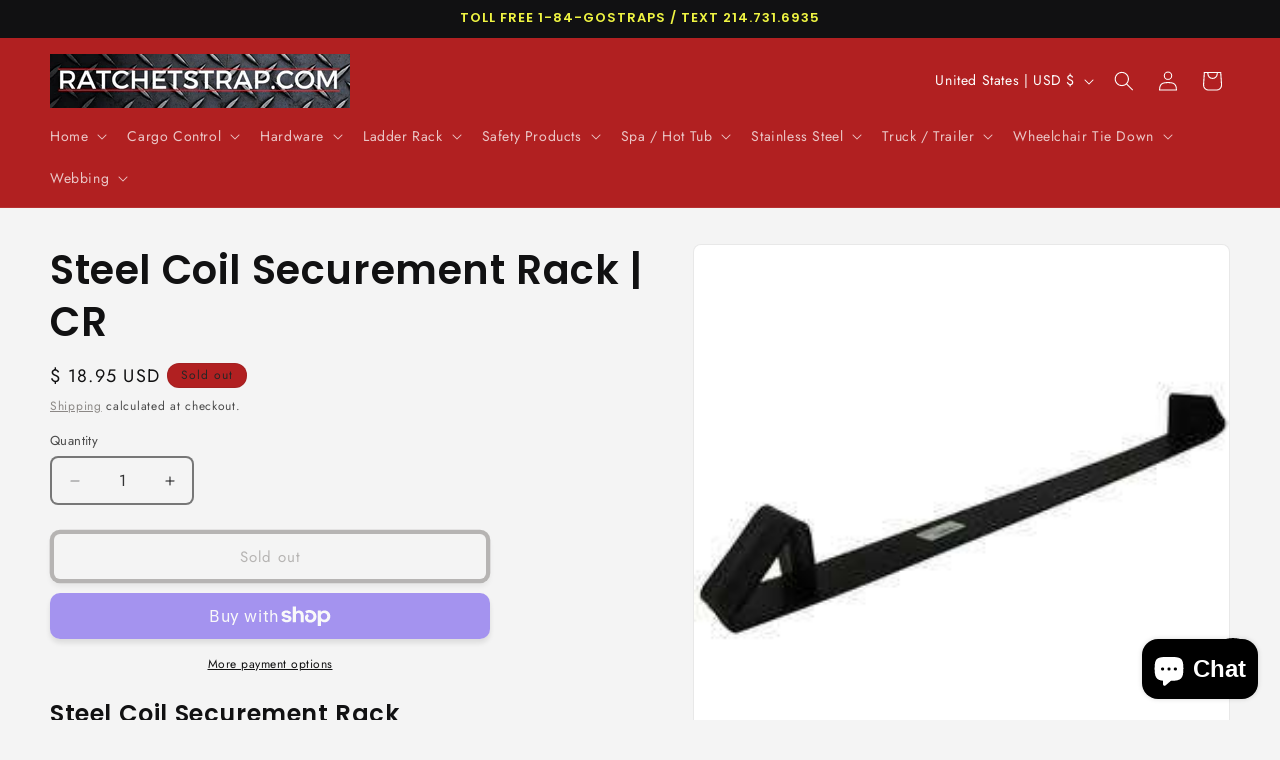

--- FILE ---
content_type: application/javascript
request_url: https://cdn-app.sealsubscriptions.com/shopify/public/js/seal-ac-module.js?v4&shop=ratchetstrap-com.myshopify.com&1767822097c
body_size: 83016
content:


// Seal auto-charge app
var SealAC = (function(
	$,
	$_,
	GlobalUtility,
	GlobalTranslator,
	GlobalView,
	GlobalFormSelectors,
	GlobalRequirements,
	SealGlobal,
	ClientSpecifics,
	autoInjectWidgets,
	canShowWidgets,
	settings
) {
	
	var sellingPlanGroups 		= [{"options":[{"name":"Deliver Every"}],"name":"Subscribe & Save","selling_plans":[{"id":"710284312885","name":"12 Week Subscription","options":[{"value":"12 weeks"}],"price_adjustments":[{"value_type":"percentage","value":"10"}],"prePaidMultiplier":1,"description":""},{"id":"710284345653","name":"Monthly Subscription","options":[{"value":"Month"}],"price_adjustments":[{"value_type":"percentage","value":"10"}],"prePaidMultiplier":1,"description":""},{"id":"710284378421","name":"Yearly Subscription","options":[{"value":"Year"}],"price_adjustments":[{"value_type":"percentage","value":"10"}],"prePaidMultiplier":1,"description":""}],"product_variants":[{"product_id":"4278754755","variant_id":false,"handle":"2-van-ratchet-strap","subscription_only":0},{"product_id":"4291304899","variant_id":false,"handle":"2-heavy-duty-flatbed-ratchet-strap","subscription_only":0},{"product_id":"4291623043","variant_id":false,"handle":"2-cam-buckle-strap","subscription_only":0},{"product_id":"4292188355","variant_id":false,"handle":"plastic-veeboard-made-in-usa","subscription_only":0},{"product_id":"7026937954392","variant_id":false,"handle":"20-stacking-veeboards-ratchet-strap-corner-protectors-vb2go-color-options","subscription_only":0},{"product_id":"8291847811","variant_id":false,"handle":"1-vb2go","subscription_only":0},{"product_id":"9603316099","variant_id":false,"handle":"1-12-plastic-corner-portector-for-winch-straps","subscription_only":0},{"product_id":"4492497453144","variant_id":false,"handle":"dual-retractable-integrated-combination-belt-fe200868-4","subscription_only":0},{"product_id":"4492474974296","variant_id":false,"handle":"a-tank-oxygen-bottle-holder-w02aw","subscription_only":0},{"product_id":"6703839150168","variant_id":false,"handle":"plastic-snap-hooks-1shbk","subscription_only":0},{"product_id":"9965631177013","variant_id":false,"handle":"1-3-4-x-6-shock-absorbing-kevlar-lanyard-with-double-locking-hooks-each-end-96516k","subscription_only":0},{"product_id":"9965655523637","variant_id":false,"handle":"1-3-4-x-6-shock-absorbing-kevlar-y-lanyard-with-double-locking-hooks-each-end-and-100-tie-off-96516ky","subscription_only":0},{"product_id":"9600949092661","variant_id":false,"handle":"1-in-stainless-steel-snap-hook-snphk1ss","subscription_only":0},{"product_id":"9600973734197","variant_id":false,"handle":"1-in-stainless-steel-welded-o-ring-oring1ss","subscription_only":0},{"product_id":"8292172931","variant_id":false,"handle":"1-wide-handle-ratchet","subscription_only":0},{"product_id":"5129021443","variant_id":false,"handle":"1-stainless-ratchet","subscription_only":0},{"product_id":"1402289782872","variant_id":false,"handle":"qty-2-1-stainless-steel-cam-buckle-tie-down","subscription_only":0},{"product_id":"5490075139","variant_id":false,"handle":"1-cam-buckle","subscription_only":0},{"product_id":"6631808643","variant_id":false,"handle":"copy-of-4-pack-of-soft-tie-loops-2-12-long-2-18-long","subscription_only":0},{"product_id":"9361905549621","variant_id":false,"handle":"1-x-20-ft-ratchet-strap-w-vinyl-s-hook-r120vs","subscription_only":0},{"product_id":"8225774338357","variant_id":false,"handle":"1-x-48-nickel-plated-tourniquit-buckle-alligator-clip-ac104bl","subscription_only":0},{"product_id":"4590903363","variant_id":false,"handle":"1-kevlar-strap-w-stainless-alligator-clip","subscription_only":0},{"product_id":"7231617630296","variant_id":false,"handle":"1-black-cam-buckle-tie-down-for-cam1blk","subscription_only":0},{"product_id":"9826252325173","variant_id":false,"handle":"bolt-plate","subscription_only":0},{"product_id":"8154420019509","variant_id":false,"handle":"1-dull-black-resin-stamped-steel-slide-20-pack-slide1blk3100","subscription_only":0},{"product_id":"8766391427","variant_id":false,"handle":"1-long-forged-d-ring","subscription_only":0},{"product_id":"451482779679","variant_id":false,"handle":"1-heavy-duty-stainless-steel-ratchet","subscription_only":0},{"product_id":"9453686063413","variant_id":false,"handle":"1-natural-yellow-aramid-fiber-webbing-price-is-per-foot-w1kevn-copy","subscription_only":0},{"product_id":"7079653891","variant_id":false,"handle":"1-1-red-premium-heavy-duty-webbing-4-500-lb-mbs","subscription_only":0},{"product_id":"5490062083","variant_id":false,"handle":"1-buckle","subscription_only":0},{"product_id":"7219912245336","variant_id":false,"handle":"1-inch-stainless-steel-cam-buckle-tie-down-10-pack-1cbssx10","subscription_only":0},{"product_id":"8053510832437","variant_id":false,"handle":"1-stainless-steel-double-j-hooks-4-pack","subscription_only":0},{"product_id":"451623551007","variant_id":false,"handle":"qty-20-1-stainless-steel-wood-screws","subscription_only":0},{"product_id":"7078817539","variant_id":false,"handle":"1-tan-webbing","subscription_only":0},{"product_id":"8766299971","variant_id":false,"handle":"1-12-kayak","subscription_only":0},{"product_id":"7786675331","variant_id":false,"handle":"1-kevlar-loop","subscription_only":0},{"product_id":"7078856195","variant_id":false,"handle":"1-cam-buckle-s-hooks","subscription_only":0},{"product_id":"8225618371","variant_id":false,"handle":"20-ft-retractable-life-line","subscription_only":0},{"product_id":"9636911907125","variant_id":false,"handle":"1-x-20-ft-ratchet-strap-with-wire-hooks-d-rings-4-pack","subscription_only":0},{"product_id":"8226221059","variant_id":false,"handle":"1-ratchetstrap-wire-hooks","subscription_only":0},{"product_id":"7079085699","variant_id":false,"handle":"1-utility-wrap-strap","subscription_only":0},{"product_id":"7079016643","variant_id":false,"handle":"1-stainless-alligator-clip-strap","subscription_only":0},{"product_id":"8042166714677","variant_id":false,"handle":"1-x-4-ft-endless-ratchet-strap-2-pack-r104end","subscription_only":0},{"product_id":"8042175463733","variant_id":false,"handle":"1-x-4-ft-endless-ratchet-strap-4-pack-r104end","subscription_only":0},{"product_id":"463951003679","variant_id":false,"handle":"1-x-4-ft-endless-ratchet-strap","subscription_only":0},{"product_id":"8291691715","variant_id":false,"handle":"1-pet-leash-1","subscription_only":0},{"product_id":"8291198723","variant_id":false,"handle":"1-pet-leash","subscription_only":0},{"product_id":"8292661100853","variant_id":false,"handle":"1-x-6-ft-endless-ratchet-strap-r106end","subscription_only":0},{"product_id":"7222580291","variant_id":false,"handle":"1-shock-absorbing-lanyard","subscription_only":0},{"product_id":"7280978952280","variant_id":false,"handle":"1-x-6-ft-tan-pet-leash-w-snap-hook-and-comfort-hand-grip-pl106ssh","subscription_only":0},{"product_id":"7079147267","variant_id":false,"handle":"1-stainless-alligator-clip-strap-1","subscription_only":0},{"product_id":"7078585667","variant_id":false,"handle":"1-webbing-yellow","subscription_only":0},{"product_id":"6303507459","variant_id":false,"handle":"1-s-hook","subscription_only":0},{"product_id":"4388627651","variant_id":"13349984387","handle":"1-2-3-4-endless-ratchet-straps","subscription_only":0},{"product_id":"4388627651","variant_id":"13349984451","handle":"1-2-3-4-endless-ratchet-straps","subscription_only":0},{"product_id":"4388627651","variant_id":"13349984515","handle":"1-2-3-4-endless-ratchet-straps","subscription_only":0},{"product_id":"4388627651","variant_id":"13349984579","handle":"1-2-3-4-endless-ratchet-straps","subscription_only":0},{"product_id":"4388627651","variant_id":"13349984643","handle":"1-2-3-4-endless-ratchet-straps","subscription_only":0},{"product_id":"4388627651","variant_id":"13349984707","handle":"1-2-3-4-endless-ratchet-straps","subscription_only":0},{"product_id":"4388627651","variant_id":"13349984771","handle":"1-2-3-4-endless-ratchet-straps","subscription_only":0},{"product_id":"4388627651","variant_id":"13349984835","handle":"1-2-3-4-endless-ratchet-straps","subscription_only":0},{"product_id":"4388627651","variant_id":"13349984899","handle":"1-2-3-4-endless-ratchet-straps","subscription_only":0},{"product_id":"4388627651","variant_id":"13349984963","handle":"1-2-3-4-endless-ratchet-straps","subscription_only":0},{"product_id":"4388627651","variant_id":"13349985027","handle":"1-2-3-4-endless-ratchet-straps","subscription_only":0},{"product_id":"4388627651","variant_id":"13349985091","handle":"1-2-3-4-endless-ratchet-straps","subscription_only":0},{"product_id":"4388627651","variant_id":"13349985155","handle":"1-2-3-4-endless-ratchet-straps","subscription_only":0},{"product_id":"4388627651","variant_id":"13349985219","handle":"1-2-3-4-endless-ratchet-straps","subscription_only":0},{"product_id":"4388627651","variant_id":"13349985283","handle":"1-2-3-4-endless-ratchet-straps","subscription_only":0},{"product_id":"4388627651","variant_id":"49534405738805","handle":"1-2-3-4-endless-ratchet-straps","subscription_only":0},{"product_id":"4388627651","variant_id":"49534425202997","handle":"1-2-3-4-endless-ratchet-straps","subscription_only":0},{"product_id":"4388627651","variant_id":"13349985347","handle":"1-2-3-4-endless-ratchet-straps","subscription_only":0},{"product_id":"4388627651","variant_id":"13349985411","handle":"1-2-3-4-endless-ratchet-straps","subscription_only":0},{"product_id":"4388627651","variant_id":"13349985475","handle":"1-2-3-4-endless-ratchet-straps","subscription_only":0},{"product_id":"4388627651","variant_id":"13349985539","handle":"1-2-3-4-endless-ratchet-straps","subscription_only":0},{"product_id":"4388627651","variant_id":"13349985603","handle":"1-2-3-4-endless-ratchet-straps","subscription_only":0},{"product_id":"4388627651","variant_id":"13349985667","handle":"1-2-3-4-endless-ratchet-straps","subscription_only":0},{"product_id":"4388627651","variant_id":"13349985731","handle":"1-2-3-4-endless-ratchet-straps","subscription_only":0},{"product_id":"4388627651","variant_id":"13349985795","handle":"1-2-3-4-endless-ratchet-straps","subscription_only":0},{"product_id":"4388627651","variant_id":"13349985859","handle":"1-2-3-4-endless-ratchet-straps","subscription_only":0},{"product_id":"4388627651","variant_id":"13349985923","handle":"1-2-3-4-endless-ratchet-straps","subscription_only":0},{"product_id":"4388627651","variant_id":"13349985987","handle":"1-2-3-4-endless-ratchet-straps","subscription_only":0},{"product_id":"4388627651","variant_id":"13349986051","handle":"1-2-3-4-endless-ratchet-straps","subscription_only":0},{"product_id":"4388627651","variant_id":"13349986115","handle":"1-2-3-4-endless-ratchet-straps","subscription_only":0},{"product_id":"4388627651","variant_id":"13349986179","handle":"1-2-3-4-endless-ratchet-straps","subscription_only":0},{"product_id":"4388627651","variant_id":"13349986243","handle":"1-2-3-4-endless-ratchet-straps","subscription_only":0},{"product_id":"8024586027317","variant_id":false,"handle":"combination-lock-web-buckle","subscription_only":0},{"product_id":"8024816845109","variant_id":false,"handle":"copy-of-1-5-plastic-combination-locking-side-release-buckle-clsb","subscription_only":0},{"product_id":"4960750915","variant_id":false,"handle":"1-motorcycle-ratchet-cam-straps","subscription_only":0},{"product_id":"8788712899","variant_id":false,"handle":"qty-4-half-inch-d-ring-w-clip","subscription_only":0},{"product_id":"1922045313112","variant_id":false,"handle":"2-grade-70-clevis-grab-hook","subscription_only":0},{"product_id":"1921933705304","variant_id":false,"handle":"1-2-grade-80-clevis-grab-hook","subscription_only":0},{"product_id":"5760375939","variant_id":false,"handle":"wire-d-ring-bolt-clip","subscription_only":0},{"product_id":"4492467142744","variant_id":false,"handle":"1-4-l-track-installation-kit-fe201005","subscription_only":0},{"product_id":"9210296500533","variant_id":false,"handle":"1-4-nptf-blow-gun-kit-nt63050k","subscription_only":0},{"product_id":"8259294593333","variant_id":false,"handle":"10-blue-polyurethane-seal-with-filter-gladhand-10-pack-10017bf-1","subscription_only":0},{"product_id":"9416364163","variant_id":false,"handle":"10-5-16-clevis-grab-hk-1-19-ea-10-5-16-clevis-slip-hk-2-95-ea","subscription_only":0},{"product_id":"9607468515637","variant_id":false,"handle":"12-ft-2-ply-twisted-eye-to-eye-strap-rs2122ply","subscription_only":0},{"product_id":"6564602904664","variant_id":false,"handle":"120-piece-atc-car-fuse-assortment","subscription_only":0},{"product_id":"7014240059480","variant_id":false,"handle":"qty-100-14-120-lb-nylon-tie-wrap-uv-black-hdzt14x100","subscription_only":0},{"product_id":"4501361524824","variant_id":false,"handle":"15-air-coil-hose-blue-w-12-leads","subscription_only":0},{"product_id":"4501360738392","variant_id":false,"handle":"15-air-coil-hose-red-w-12-leads","subscription_only":0},{"product_id":"8855799169333","variant_id":false,"handle":"15-ft-air-coil-hose-set-red-blue-w-12-inch-leads-11015","subscription_only":0},{"product_id":"9810378391861","variant_id":false,"handle":"15-inch-rubber-tarp-straps-w-crimped-s-hooks-15-pack","subscription_only":0},{"product_id":"456672509983","variant_id":false,"handle":"15-rubber-tarp-straps-w-crimped-s-hooks-qty-20","subscription_only":0},{"product_id":"9810370625845","variant_id":false,"handle":"15-inch-rubber-tarp-straps-w-crimped-s-hooks-25-pack","subscription_only":0},{"product_id":"9810372854069","variant_id":false,"handle":"15-inch-rubber-tarp-straps-w-crimped-s-hooks-40-pack","subscription_only":0},{"product_id":"9709699331","variant_id":false,"handle":"15-cable-ties-nylon-zip-cable-ties-large-120-lb","subscription_only":0},{"product_id":"4187504869464","variant_id":false,"handle":"15-x-19-gray-universal-bonded-heavy-weight-perforated-sorbent-pad","subscription_only":0},{"product_id":"4659640008792","variant_id":false,"handle":"20-of-each-15-21-and-31rubber-tarp-straps-w-crimped-s-hooks-total-qty-60","subscription_only":0},{"product_id":"9607470842165","variant_id":false,"handle":"12-ft-2-ply-twisted-eye-to-eye-strap-rs2162ply","subscription_only":0},{"product_id":"9563297087797","variant_id":false,"handle":"philips-phillips-7-way-socket-sta-dry-ring-bullet-termination-sockets-2-pack","subscription_only":0},{"product_id":"4876875923544","variant_id":false,"handle":"1000-pack-2-in-x-20-ft-van-ratchet-strap-logistic-e-track-w-spring-e","subscription_only":0},{"product_id":"434749210655","variant_id":false,"handle":"10-pack-2-in-x-20-ft-van-ratchet-strap-logistic-e-track-w-spring-e","subscription_only":0},{"product_id":"434753667103","variant_id":false,"handle":"16-pack-2-in-x-20-ft-van-ratchet-strap-logistic-e-track-w-spring-e","subscription_only":0},{"product_id":"434726895647","variant_id":false,"handle":"12-pack-2-in-x-20-ft-van-ratchet-strap-logistic-e-track-w-spring-e","subscription_only":0},{"product_id":"434760089631","variant_id":false,"handle":"20-pack-2-in-x-20-ft-van-ratchet-strap-logistic-e-track-w-spring-e","subscription_only":0},{"product_id":"434900336671","variant_id":false,"handle":"4-pack-2-in-x-20-ft-van-ratchet-strap-logistic-e-track-w-spring-e","subscription_only":0},{"product_id":"434738200607","variant_id":false,"handle":"8-pack-2-in-x-20-ft-van-ratchet-strap-logistic-e-track-w-spring-e","subscription_only":0},{"product_id":"5611384835","variant_id":false,"handle":"2-ratchet-12-fixed-flat-hook","subscription_only":0},{"product_id":"2021587845208","variant_id":false,"handle":"2-long-wide-handle-ratchet-double-locking","subscription_only":0},{"product_id":"758421389400","variant_id":false,"handle":"2-round-amber-clearance-side-marker-light-4-led","subscription_only":0},{"product_id":"758417883224","variant_id":false,"handle":"2-round-red-clearance-side-marker-light-4-led","subscription_only":0},{"product_id":"4317801411","variant_id":false,"handle":"2-ratchet-snap-hook","subscription_only":0},{"product_id":"4321026691","variant_id":false,"handle":"2-short-wide-handle-ratchet-double-locking","subscription_only":0},{"product_id":"451478552607","variant_id":false,"handle":"qty-10-2-swivel-j-hook-for-auto-hauling-ratchet-strap-assemblies","subscription_only":0},{"product_id":"4322159107","variant_id":false,"handle":"2-swivel-j-hook","subscription_only":0},{"product_id":"451472228383","variant_id":false,"handle":"2-swivel-j-hook-for-auto-hauling-ratchet-strap-assemblies","subscription_only":0},{"product_id":"4321345795","variant_id":false,"handle":"2wide-handle-ratchet-for-interior-van-straps","subscription_only":0},{"product_id":"5193954755","variant_id":false,"handle":"ratchet","subscription_only":0},{"product_id":"9777140105525","variant_id":false,"handle":"2-pack-rack-strap-curved-mounting-bracket-for-2-inch-o-d-round-pipe-color-metal-options","subscription_only":0},{"product_id":"1310948458584","variant_id":false,"handle":"2-pc-wind-strap-kit-hot-tub-secure-acw-loc-spa-hurricane-tie-down-10-ft-blue","subscription_only":0},{"product_id":"767509692504","variant_id":false,"handle":"2-pc-wind-strap-kit-hot-tub-secure-acw-loc-spa-hurricane-tie-down-10-ft-olive","subscription_only":0},{"product_id":"1310772133976","variant_id":false,"handle":"2-pc-wind-strap-kit-hot-tub-secure-acw-loc-spa-hurricane-tie-down-10-ft-black","subscription_only":0},{"product_id":"1311028445272","variant_id":false,"handle":"2-pc-wind-strap-kit-hot-tub-secure-acw-loc-spa-hurricane-tie-down-10-ft-red","subscription_only":0},{"product_id":"1311201820760","variant_id":false,"handle":"2-pc-wind-strap-kit-hot-tub-secure-acw-loc-spa-hurricane-tie-down-10-ft-tan","subscription_only":0},{"product_id":"1310772428888","variant_id":false,"handle":"2-pc-wind-strap-kit-hot-tub-secure-acw-loc-spa-hurricane-tie-down-12-ft-black","subscription_only":0},{"product_id":"1310954061912","variant_id":false,"handle":"2-pc-wind-strap-kit-hot-tub-secure-acw-loc-spa-hurricane-tie-down-12-ft-blue","subscription_only":0},{"product_id":"767510347864","variant_id":false,"handle":"2-pc-wind-strap-kit-hot-tub-secure-acw-loc-spa-hurricane-tie-down-12-ft-olive","subscription_only":0},{"product_id":"1311029133400","variant_id":false,"handle":"2-pc-wind-strap-kit-hot-tub-secure-acw-loc-spa-hurricane-tie-down-12-ft-red","subscription_only":0},{"product_id":"1311202574424","variant_id":false,"handle":"2-pc-wind-strap-kit-hot-tub-secure-acw-loc-spa-hurricane-tie-down-12-ft-tan","subscription_only":0},{"product_id":"1310771052632","variant_id":false,"handle":"2-pc-wind-strap-kit-hot-tub-secure-acw-loc-spa-hurricane-tie-down-8-ft-black","subscription_only":0},{"product_id":"1310936793176","variant_id":false,"handle":"2-pc-wind-strap-kit-hot-tub-secure-acw-loc-spa-hurricane-tie-down-8-ft-blue","subscription_only":0},{"product_id":"767507824728","variant_id":false,"handle":"2-pc-wind-strap-kit-hot-tub-secure-acw-loc-spa-hurricane-tie-down-8-ft-olive","subscription_only":0},{"product_id":"1311027462232","variant_id":false,"handle":"2-pc-wind-strap-kit-hot-tub-secure-acw-loc-spa-hurricane-tie-down-8-ft-red","subscription_only":0},{"product_id":"1311198085208","variant_id":false,"handle":"2-pc-wind-strap-kit-hot-tub-secure-acw-loc-spa-hurricane-tie-down-8-ft-tan","subscription_only":0},{"product_id":"469066809375","variant_id":false,"handle":"acw-spa-cover-hot-tub-wind-securement-strap-complete-kit-adjustable-nexus-locks","subscription_only":0},{"product_id":"769859715160","variant_id":false,"handle":"2-pc-wind-strap-kit-hot-tub-secure-acw-loc-spa-hurricane-tie-down-blue","subscription_only":0},{"product_id":"768869695576","variant_id":false,"handle":"2-pc-wind-strap-kit-hot-tub-secure-acw-loc-spa-hurricane-tie-down-olive-drab","subscription_only":0},{"product_id":"769848475736","variant_id":false,"handle":"2-pc-wind-strap-kit-hot-tub-secure-acw-loc-spa-hurricane-tie-down-red","subscription_only":0},{"product_id":"769486749784","variant_id":false,"handle":"2-pc-wind-strap-kit-hot-tub-secure-acw-loc-spa-hurricane-tie-down-tan","subscription_only":0},{"product_id":"8719598851","variant_id":false,"handle":"copy-of-1x-25-ft-endless-wrap-ratchet-strap-4-500-lb-black-made-in-usa-webbing","subscription_only":0},{"product_id":"747234787416","variant_id":false,"handle":"2-x-10-ft-endless-wrap-ratchet-strap-12-000-lb-yellow-made-in-usa-webbing","subscription_only":0},{"product_id":"4621017677912","variant_id":false,"handle":"2-x-12-ft-hd-cam-buckle-w-3-spring-e-fittings-electronic-strap-yellow","subscription_only":0},{"product_id":"9089635942709","variant_id":false,"handle":"2-x-15-ft-black-strap-w-swivel-j-hook-diamond-weave","subscription_only":0},{"product_id":"9563589607733","variant_id":false,"handle":"2-x-15-ft-winch-strap-with-flat-hook-diamond-weave-color-options","subscription_only":0},{"product_id":"9563565556021","variant_id":false,"handle":"2-x-15-ft-winch-strap-with-wire-hook-diamond-weave-color-options-copy","subscription_only":0},{"product_id":"8452968775989","variant_id":false,"handle":"2-x-16-ft-ratchet-strap-vb2go-color-options","subscription_only":0},{"product_id":"434719260703","variant_id":false,"handle":"200-pack-2-in-x-20-ft-van-ratchet-strap-logistic-e-track-w-spring-e","subscription_only":0},{"product_id":"1388098879576","variant_id":false,"handle":"2-x-20-ft-armour-ratchet-w-wire-hooks-yellow","subscription_only":0},{"product_id":"9563598750005","variant_id":false,"handle":"2-x-30-ft-winch-strap-with-flat-hook-diamond-weave-color-options","subscription_only":0},{"product_id":"9563549040949","variant_id":false,"handle":"2-x-30-ft-winch-strap-with-wire-hook-diamond-weave-color-options","subscription_only":0},{"product_id":"9563519451445","variant_id":false,"handle":"2-x-36-in-v-bridle-w-rtj-hooks","subscription_only":0},{"product_id":"5212934467","variant_id":false,"handle":"4-pack-heavy-duty","subscription_only":0},{"product_id":"427110170655","variant_id":false,"handle":"2-inch-black-kevlar-webbing","subscription_only":0},{"product_id":"4178415648856","variant_id":false,"handle":"2-conspicuity-tape-11-red-7-white-3m-diamond-grade","subscription_only":0},{"product_id":"4178334842968","variant_id":false,"handle":"2-conspicuity-tape-6-red-6-white-3m-diamond-grade","subscription_only":0},{"product_id":"7078733699","variant_id":false,"handle":"1-2-electric-green-webbing-w-edge","subscription_only":0},{"product_id":"5590151171","variant_id":false,"handle":"2-ratchet-strap-flat-hook","subscription_only":0},{"product_id":"9883574075701","variant_id":false,"handle":"2-heavy-duty-flatbed-ratchet-strap-w-flat-hooks-red","subscription_only":0},{"product_id":"5193873539","variant_id":false,"handle":"2-ratchet-strap-wire-hooks","subscription_only":0},{"product_id":"8292166211","variant_id":false,"handle":"2-grey-webbing-red-edge-guard","subscription_only":0},{"product_id":"9770896064821","variant_id":false,"handle":"2-heavy-duty-stainless-steel-ratchet-2rssrhd","subscription_only":0},{"product_id":"4346281475","variant_id":false,"handle":"2-ratchet-rubber-grip","subscription_only":0},{"product_id":"4600470531","variant_id":false,"handle":"2-interior-van-straps-for-e-a-track-f-track","subscription_only":0},{"product_id":"4178417549400","variant_id":false,"handle":"2-kiss-cut-roll-conspicuity-tape-11-red-7-white-3m-diamond-grade","subscription_only":0},{"product_id":"4913410146392","variant_id":false,"handle":"2-m-c-amber-or-red-8-led-led30","subscription_only":0},{"product_id":"9248032653621","variant_id":false,"handle":"2-natural-yellow-aramid-fiber-webbing-price-is-per-foot-w2kevn","subscription_only":0},{"product_id":"9089732477237","variant_id":false,"handle":"2-ratchet-strap-w-flat-hooks-27-or-30-ft-10-pack","subscription_only":0},{"product_id":"9089703018805","variant_id":false,"handle":"2-x-27-ft-ratchet-strap-w-flat-hooks-great-value","subscription_only":0},{"product_id":"9089728315701","variant_id":false,"handle":"copy-of-2-ratchet-strap-w-wire-hooks-27-or-30-ft-10-pack","subscription_only":0},{"product_id":"9089723105589","variant_id":false,"handle":"2-ratchet-strap-w-wire-hooks-27-or-30-ft-great-value","subscription_only":0},{"product_id":"6588677251","variant_id":false,"handle":"2-scuff-edge-blue","subscription_only":0},{"product_id":"6588629123","variant_id":false,"handle":"2-scuff-edge-orange","subscription_only":0},{"product_id":"6631916483","variant_id":false,"handle":"2-scuff-edge-webbing-red","subscription_only":0},{"product_id":"6816936263768","variant_id":false,"handle":"2-spa-cover-hot-tub-wind-securement-strap-kit-adjustable-length-options","subscription_only":0},{"product_id":"8053508800821","variant_id":false,"handle":"stainless-steel-double-j-hooks-4-pack","subscription_only":0},{"product_id":"4825963011","variant_id":false,"handle":"stamped-flat-hook","subscription_only":0},{"product_id":"4756552067","variant_id":false,"handle":"2-replacement-strap","subscription_only":0},{"product_id":"5193904323","variant_id":false,"handle":"2-replacement-wirehooks","subscription_only":0},{"product_id":"1995034919000","variant_id":false,"handle":"2-x-10-ft-interior-van-ratchet-strap-with-1-pc-spring-e-fittings","subscription_only":0},{"product_id":"5193801411","variant_id":false,"handle":"2-10-strap-swivelj","subscription_only":0},{"product_id":"9169317315","variant_id":false,"handle":"2-x-10-ft-yellow-strap-w-wire-hooks","subscription_only":0},{"product_id":"9111191619","variant_id":false,"handle":"16-2-x-11-ft-over-the-wheel-3-point-auto-tie-down-3-hooks-3-cleats-free-shipping","subscription_only":0},{"product_id":"5887949379","variant_id":false,"handle":"r11ahwhrd","subscription_only":0},{"product_id":"5386961731","variant_id":false,"handle":"2-11-auto-swivelj","subscription_only":0},{"product_id":"9813583986997","variant_id":false,"handle":"2-x-11-ft-over-the-wheel-3-point-auto-tie-down-strap-w-3-hooks-3-sliding-cleats-2-pack","subscription_only":0},{"product_id":"5585759555","variant_id":false,"handle":"2-11-over-wheel","subscription_only":0},{"product_id":"1993803169880","variant_id":false,"handle":"2-x-11-ft-ratchet-wheel-strap-dw-w-swivel-j-hooks-swivel-j-idler-hook-blue","subscription_only":0},{"product_id":"9050300547381","variant_id":false,"handle":"2-x-12-ft-cam-strap-w-plate-trailer-hook-color-options","subscription_only":0},{"product_id":"458247798815","variant_id":false,"handle":"qty-10-2-interior-van-cam-buckle-e-track-strap-w-spring-e-fittings","subscription_only":0},{"product_id":"458261331999","variant_id":false,"handle":"qty-12-2-interior-van-cam-buckle-e-track-strap-w-spring-e-fittings","subscription_only":0},{"product_id":"458213687327","variant_id":false,"handle":"qty-4-2-interior-van-cam-buckle-e-track-strap-w-spring-e-fittings","subscription_only":0},{"product_id":"9813596766517","variant_id":false,"handle":"2-x-12-ft-interior-van-cam-buckle-e-track-strap-w-spring-e-fittings-6-pack","subscription_only":0},{"product_id":"458235543583","variant_id":false,"handle":"qty-8-2-interior-van-cam-buckle-e-track-strap-w-spring-e-fittings","subscription_only":0},{"product_id":"8788876099","variant_id":false,"handle":"qty-4-2x12-e-track-ratchet-strap","subscription_only":0},{"product_id":"437268119583","variant_id":false,"handle":"qty-200-2-x-12-ft-interior-van-ratchet-e-track-straps-w-spring-e-fittings","subscription_only":0},{"product_id":"4876028182616","variant_id":false,"handle":"qty-1-000-2-x-12-ft-interior-van-ratchet-e-track-straps-w-spring-e-fittings","subscription_only":0},{"product_id":"5047363523","variant_id":false,"handle":"10-pack-2-interior-van-ratchet-e-track-strap","subscription_only":0},{"product_id":"437272182815","variant_id":false,"handle":"qty-100-2-x-12-ft-interior-van-ratchet-e-track-straps-w-spring-e-fittings","subscription_only":0},{"product_id":"437249015839","variant_id":false,"handle":"qty-12-2-x-12-ft-interior-van-ratchet-e-track-straps-w-spring-e-fittings","subscription_only":0},{"product_id":"452807163935","variant_id":false,"handle":"qty-16-2-x-12-ft-interior-van-ratchet-e-track-straps-w-spring-e-fittings","subscription_only":0},{"product_id":"437300559903","variant_id":false,"handle":"qty-20-2-x-12-ft-interior-van-ratchet-e-track-straps-w-spring-e-fittings","subscription_only":0},{"product_id":"437278408735","variant_id":false,"handle":"qty-50-2-x-12-ft-interior-van-ratchet-e-track-straps-w-spring-e-fittings","subscription_only":0},{"product_id":"4876906365016","variant_id":false,"handle":"qty-500-2-x-12-ft-interior-van-ratchet-e-track-straps-w-spring-e-fittings","subscription_only":0},{"product_id":"1922049048664","variant_id":false,"handle":"amazo-qty-20-2-x-12-ft-interior-van-ratchet-e-track-straps-w-spring-e-fittings","subscription_only":0},{"product_id":"437284470815","variant_id":false,"handle":"qty-8-2-x-12-ft-interior-van-ratchet-e-track-straps-w-spring-e-fittings","subscription_only":0},{"product_id":"1932615909464","variant_id":false,"handle":"2-x-12-ft-interior-van-ratchet-strap-with-1-pc-spring-e-fittings","subscription_only":0},{"product_id":"6303487043","variant_id":false,"handle":"butterfly","subscription_only":0},{"product_id":"7223269251","variant_id":false,"handle":"2-12-ratchet-strap-red","subscription_only":0},{"product_id":"4178388516952","variant_id":false,"handle":"2-x-12-strips-white-3m-flexible-prismatic-conspicuity-tape","subscription_only":0},{"product_id":"370135564319","variant_id":false,"handle":"2-x-15-ft-black-strap-w-swivel-j-hook","subscription_only":0},{"product_id":"8788803779","variant_id":false,"handle":"qty-4-2x16-ratchet-strap-e-track","subscription_only":0},{"product_id":"4195362472024","variant_id":false,"handle":"qty-10-2-x-16-interior-van-cam-buckle-e-track-strap-w-spring-e-fittings","subscription_only":0},{"product_id":"4623330738264","variant_id":false,"handle":"qty-4-2-x-16-ft-interior-van-cam-buckle-e-track-strap-w-spring-e-fittings","subscription_only":0},{"product_id":"1943017652312","variant_id":false,"handle":"2-x-16-ft-cam","subscription_only":0},{"product_id":"9856089915701","variant_id":false,"handle":"2-x-16-ft-interior-van-ratchet-e-track-strap-w-spring-e-fittings-1-ft-fixed-end-qty-300","subscription_only":0},{"product_id":"9856066879797","variant_id":false,"handle":"2-x-16-ft-interior-van-ratchet-e-track-strap-w-spring-e-fittings-r16e-copy","subscription_only":0},{"product_id":"8225606275","variant_id":false,"handle":"2-35-black-ratchet-flathook","subscription_only":0},{"product_id":"763904426072","variant_id":false,"handle":"2-x-35-ft-ratchet-strap-w-flat-hooks","subscription_only":0},{"product_id":"4178387402840","variant_id":false,"handle":"2-x-50-yd-white-3m-flexible-prismatic-conspicuity-tape","subscription_only":0},{"product_id":"9563528134965","variant_id":false,"handle":"2-x-56-tow-v-bridle-strap-w-twisted-snap-hooks-d-rings-diamondweave","subscription_only":0},{"product_id":"426612817951","variant_id":false,"handle":"2-inch-black-kevlar-high-heat-strap","subscription_only":0},{"product_id":"7222606659","variant_id":false,"handle":"2-8-axle-snaphook","subscription_only":0},{"product_id":"9721790659","variant_id":false,"handle":"2-x-8-ft-axle-wrap-auto-tie-down-ratchet-strap-w-snap-hooks-yellow","subscription_only":0},{"product_id":"9603486211","variant_id":false,"handle":"1-2-x-8-ft-axle-wrap-auto-tie-down-ratchet-strap-w-snap-hooks-blue","subscription_only":0},{"product_id":"9603474883","variant_id":false,"handle":"1-2-x-8-ft-axle-wrap-auto-tie-down-ratchet-strap-w-snap-hooks-black","subscription_only":0},{"product_id":"9709642563","variant_id":false,"handle":"2-x-8-ft-axle-wrap-auto-tie-down-ratchet-straps-w-snap-hooks-yellow","subscription_only":0},{"product_id":"5490067267","variant_id":false,"handle":"auto-1","subscription_only":0},{"product_id":"5048427715","variant_id":false,"handle":"copy-of-qty-discount-10-pack-2-interior-van-ratchet-e-track-straps","subscription_only":0},{"product_id":"738703835224","variant_id":false,"handle":"qty-100-2x-16-ft-logistic-van-ratchet-e-track-straps-w-spring-e-fittings-1","subscription_only":0},{"product_id":"453793087519","variant_id":false,"handle":"qty-16-2x-16-ft-logistic-van-ratchet-e-track-straps-w-spring-e-fittings","subscription_only":0},{"product_id":"452811325471","variant_id":false,"handle":"qty-20-2x-16-ft-logistic-van-ratchet-e-track-straps-w-spring-e-fittings","subscription_only":0},{"product_id":"1954715959384","variant_id":false,"handle":"qty-4-2x-16-ft-logistic-van-ratchet-e-track-straps-w-spring-e-fittings","subscription_only":0},{"product_id":"453791318047","variant_id":false,"handle":"qty-50-2x-16-ft-logistic-van-ratchet-e-track-straps-w-spring-e-fittings","subscription_only":0},{"product_id":"452831805471","variant_id":false,"handle":"qty-8-2x-16-ft-logistic-van-ratchet-e-track-straps-w-spring-e-fittings","subscription_only":0},{"product_id":"453900959775","variant_id":false,"handle":"qty-12-2x-16-ft-logistic-van-ratchet-e-track-straps-w-spring-e-fittings","subscription_only":0},{"product_id":"9087828483","variant_id":false,"handle":"qty-10-2x16ft-ratchet-strap-w-spg-e-wh","subscription_only":0},{"product_id":"453905874975","variant_id":false,"handle":"qty-100-2x-16-ft-logistic-van-ratchet-e-track-straps-w-spring-e-fittings","subscription_only":0},{"product_id":"4876039028824","variant_id":false,"handle":"qty-1-000-2x-16-ft-logistic-van-ratchet-e-track-straps-w-spring-e-fittings","subscription_only":0},{"product_id":"758430367832","variant_id":false,"handle":"2-5-round-red-clearance-side-marker-light-4-led-1","subscription_only":0},{"product_id":"758412705880","variant_id":false,"handle":"2-5-chrome-mini-utility-license-lam-2-led","subscription_only":0},{"product_id":"4913438425176","variant_id":false,"handle":"2-5-m-c-amber-or-yellow-10-led-led10","subscription_only":0},{"product_id":"758427353176","variant_id":false,"handle":"2-5-round-amber-clearance-side-marker-light-4-led","subscription_only":0},{"product_id":"8172208816437","variant_id":false,"handle":"20-ft-cable-retractable-lanyard-w-3600-lb-gates-top-bottom-us-hn20","subscription_only":0},{"product_id":"456604712991","variant_id":false,"handle":"rubber-tarp-straps-w-crimped-s-hooks-qty-100","subscription_only":0},{"product_id":"456636465183","variant_id":false,"handle":"21-rubber-tarp-straps-w-crimped-s-hooks-qty-20","subscription_only":0},{"product_id":"9603429315","variant_id":false,"handle":"qty-4-24-axle-straps-auto-car-hauler-tie-downs-tow-wrecker-black","subscription_only":0},{"product_id":"9563523285301","variant_id":false,"handle":"24-inch-axle-straps-diamondweave-4-pack-color-options","subscription_only":0},{"product_id":"9423512643","variant_id":false,"handle":"24-axle-straps-auto-car-hauler-tie-downs-tow-wrecker","subscription_only":0},{"product_id":"9603417795","variant_id":false,"handle":"1-qty-4-24-axle-straps-auto-car-hauler-tie-downs-tow-wrecker-blue","subscription_only":0},{"product_id":"6867727253592","variant_id":false,"handle":"24-extension-wheelchair-lap-belt-red-h350245-24","subscription_only":0},{"product_id":"7302305906776","variant_id":false,"handle":"24-veeboards-corner-guards-ratchet-strap-protectors-4-pack-color-options","subscription_only":0},{"product_id":"4681446162520","variant_id":false,"handle":"24-veeboards-corner-guards-ratchet-strap-protectors-color-options","subscription_only":0},{"product_id":"4833111867480","variant_id":false,"handle":"25-red-25-blue-poly-seal-with-filter-gladhand-10017rbfx25","subscription_only":0},{"product_id":"4178431967320","variant_id":false,"handle":"3-conspicuity-tape-11-red-7-white-3m-diamond-grade","subscription_only":0},{"product_id":"9094165379","variant_id":false,"handle":"3-x-30-ft-hd-ratchet-wire-hooks","subscription_only":0},{"product_id":"4826236675","variant_id":false,"handle":"3-piece-e-fitting","subscription_only":0},{"product_id":"4604860956760","variant_id":false,"handle":"3-5-diameter-mounting-pad","subscription_only":0},{"product_id":"8983453827","variant_id":false,"handle":"3-4-forged-d-ring-weld-on-clip","subscription_only":0},{"product_id":"8983473347","variant_id":false,"handle":"3-4-forged-d-ring-weld-on-clip-qty-2","subscription_only":0},{"product_id":"8983528387","variant_id":false,"handle":"3-4-forged-d-ring-weld-on-qty-4","subscription_only":0},{"product_id":"9813738815797","variant_id":false,"handle":"3-8-clevis-grab-hook-grade-70-6-pack","subscription_only":0},{"product_id":"2097653940312","variant_id":false,"handle":"3-8-clevis-grab-hook-grade-70","subscription_only":0},{"product_id":"2097655578712","variant_id":false,"handle":"qty-10-3-8-clevis-grab-hook-grade-70","subscription_only":0},{"product_id":"2097650303064","variant_id":false,"handle":"qty-2-3-8-clevis-grab-hook-grade-70","subscription_only":0},{"product_id":"2097656299608","variant_id":false,"handle":"qty-20-3-8-clevis-grab-hook-grade-70","subscription_only":0},{"product_id":"2097658363992","variant_id":false,"handle":"qty-40-3-8-clevis-grab-hook-grade-70","subscription_only":0},{"product_id":"2097655054424","variant_id":false,"handle":"qty-8-3-8-clevis-grab-hook-grade-70","subscription_only":0},{"product_id":"2097654530136","variant_id":false,"handle":"qty-4-3-8-clevis-grab-hook-grade-70","subscription_only":0},{"product_id":"5490057411","variant_id":false,"handle":"chain-extension","subscription_only":0},{"product_id":"9739807043","variant_id":false,"handle":"3-8-grade-70-double-clevis-repair-link","subscription_only":0},{"product_id":"451488514079","variant_id":false,"handle":"qty-2-3-8-grade-70-double-clevis-repair-link","subscription_only":0},{"product_id":"4665720242264","variant_id":false,"handle":"ratchet-chain-binder-for-g70-transport-or-g43-high-test-chain-qty-2","subscription_only":0},{"product_id":"1941700182104","variant_id":false,"handle":"31-rubber-tarp-straps-w-crimped-s-hooks-qty-100","subscription_only":0},{"product_id":"4613171183704","variant_id":false,"handle":"31-rubber-tarp-straps-w-crimped-s-hooks-qty-20","subscription_only":0},{"product_id":"456631713823","variant_id":false,"handle":"rubber-tarp-straps-w-crimped-s-hooks-qty-50","subscription_only":0},{"product_id":"9424770371","variant_id":false,"handle":"qty-4-36-axle-straps-auto-car-hauler-tie-downs-tow-wrecker","subscription_only":0},{"product_id":"9563525546293","variant_id":false,"handle":"36-inch-axle-straps-diamondweave-color-options-4-pack","subscription_only":0},{"product_id":"4681449275480","variant_id":false,"handle":"36-veeboards-corner-guards-ratchet-strap-protectors-color-options","subscription_only":0},{"product_id":"4269850230872","variant_id":false,"handle":"37-bracket-mount-gladhand-service","subscription_only":0},{"product_id":"4178310430808","variant_id":false,"handle":"1-5-conspicuity-tape-11-red-7-white-3m-diamond-grade","subscription_only":0},{"product_id":"4178437898328","variant_id":false,"handle":"1-5-conspicuity-tape-6-red-6-white-3m-diamond-grade","subscription_only":0},{"product_id":"758402318424","variant_id":false,"handle":"4-round-park-turn-clearance-18-led-sealed-light-amber","subscription_only":0},{"product_id":"4321079683","variant_id":false,"handle":"4-standard-handle-ratchet","subscription_only":0},{"product_id":"4492481921112","variant_id":false,"handle":"4-m-series-manual-belts-2-rear-over-center-and-2-front-cam-for-l-track-no-occupant-securement-m-300-l30","subscription_only":0},{"product_id":"4492482314328","variant_id":false,"handle":"4-m-series-manual-belts-2-rear-over-center-and-2-front-cam-for-l-track-integrated-lap-belt-fixed-shoulder-belt-and-4-oval-l-pockets-m-300-l30","subscription_only":0},{"product_id":"4492482642008","variant_id":false,"handle":"4-m-series-rear-manual-belts-with-over-center-buckle-for-l-track-integrated-lap-belt-fixed-shoulder-belt-and-4-oval-l-pockets-m-305-l30","subscription_only":0},{"product_id":"9087152899","variant_id":false,"handle":"4-aar-winch-strap-webbing","subscription_only":0},{"product_id":"9089559757109","variant_id":false,"handle":"4-x-30-ft-winch-strap-w-flat-hook-box-qty","subscription_only":0},{"product_id":"9085431218485","variant_id":false,"handle":"4-winch-strap-w-flat-hook-great-value","subscription_only":0},{"product_id":"9563520631093","variant_id":false,"handle":"4-x-30-in-v-bridle-w-8-in-j-hooks-mini-j-hooks-diamond-weave","subscription_only":0},{"product_id":"9012411523","variant_id":false,"handle":"4-double-l-track-sliding-winch","subscription_only":0},{"product_id":"4913579393112","variant_id":false,"handle":"4-rear-turn-amber-18-led-led40y24","subscription_only":0},{"product_id":"4913717313624","variant_id":false,"handle":"4-round-back-up-10-led-white-led40w19","subscription_only":0},{"product_id":"758403072088","variant_id":false,"handle":"4-round-stop-turn-tail-10-led-sealed-back-up-light-white","subscription_only":0},{"product_id":"758399238232","variant_id":false,"handle":"4-round-stop-turn-tail-18-led-sealed-light-red","subscription_only":0},{"product_id":"758405169240","variant_id":false,"handle":"4-round-stop-turn-tail-18-led-sealed-light-red-1","subscription_only":0},{"product_id":"4913578049624","variant_id":false,"handle":"4-s-t-t-red-40-led-signal-lighting-led40","subscription_only":0},{"product_id":"9948309422389","variant_id":false,"handle":"4-webbing-aar-approved-association-of-american-railroads-300-ft-1-roll","subscription_only":0},{"product_id":"5005459715","variant_id":false,"handle":"4-webbing-aar","subscription_only":0},{"product_id":"4773921603","variant_id":false,"handle":"4-winch-replacement-strap","subscription_only":0},{"product_id":"5662698819","variant_id":false,"handle":"4-flathook-strap","subscription_only":0},{"product_id":"4538925678680","variant_id":false,"handle":"4-x-20-ft-recovery-strap-cordura-lined-eyes-2-ply","subscription_only":0},{"product_id":"7054967439448","variant_id":false,"handle":"4-x-30-ft-diamond-weave-winch-straps-w-flat-hooks-s430fdw","subscription_only":0},{"product_id":"8166988382517","variant_id":false,"handle":"copy-of-4-x-30-ft-diamond-weave-winch-straps-w-flat-hooks-2-pack-s430fdw","subscription_only":0},{"product_id":"5266267139","variant_id":false,"handle":"4-30-ratchet-wirehooks","subscription_only":0},{"product_id":"451520102431","variant_id":false,"handle":"qty-10-4-x-30-ft-heavy-duty-ratchet-strap-w-flat-hooks","subscription_only":0},{"product_id":"451507716127","variant_id":false,"handle":"4-x-30-ft-heavy-duty-ratchet-strap-w-flat-hooks","subscription_only":0},{"product_id":"7503442243","variant_id":false,"handle":"4x30-ratchet-s-flat-hook","subscription_only":0},{"product_id":"9883658060085","variant_id":false,"handle":"4-x-30-ft-ratchet-strap-w-flat-hooks-red","subscription_only":0},{"product_id":"384752058399","variant_id":false,"handle":"qty-10-4x30-ft-winch-straps-w-flat-hook","subscription_only":0},{"product_id":"9520570171701","variant_id":false,"handle":"4-x-34-ft-strap-w-v-iron","subscription_only":0},{"product_id":"7733053315","variant_id":false,"handle":"copy-of-4x30-heavy-duty-ratchet-strap-w-flat-hook","subscription_only":0},{"product_id":"7298942107736","variant_id":false,"handle":"4x40-ft-heavy-duty-winch-strap-w-flat-hook-aar-webbing-s440faar","subscription_only":0},{"product_id":"4604845916248","variant_id":false,"handle":"4-825-diameter-mounting-pad-pontoon-boat","subscription_only":0},{"product_id":"4318462787","variant_id":false,"handle":"48-strap-corner-protector-black-made-in-usa","subscription_only":0},{"product_id":"8259269099829","variant_id":false,"handle":"5-red-5-blue-polyurethane-seal-with-filter-gladhand-10-pack-10017rbf","subscription_only":0},{"product_id":"6589817520216","variant_id":false,"handle":"5-round-twist-lock-document-holder-certificate-box","subscription_only":0},{"product_id":"449244594207","variant_id":false,"handle":"qty-2-5-16-clevis-grab-hook-grade-70","subscription_only":0},{"product_id":"4590421699","variant_id":false,"handle":"5-16-x-3-8-lever-load-chain-binder","subscription_only":0},{"product_id":"448332070943","variant_id":false,"handle":"qty-8-5-16-clevis-grab-hook-grade-70","subscription_only":0},{"product_id":"2097769283672","variant_id":false,"handle":"5-16-clevis-grab-hook-grade-70","subscription_only":0},{"product_id":"2097776853080","variant_id":false,"handle":"qty-10-5-16-clevis-grab-hook-grade-70","subscription_only":0},{"product_id":"2097775575128","variant_id":false,"handle":"qty-4-5-16-clevis-grab-hook-grade-70","subscription_only":0},{"product_id":"2097778786392","variant_id":false,"handle":"qty-40-5-16-clevis-grab-hook-grade-70","subscription_only":0},{"product_id":"2097777672280","variant_id":false,"handle":"qty-20-5-16-clevis-grab-hook-grade-70","subscription_only":0},{"product_id":"6968264451","variant_id":false,"handle":"qty-ft-g70-transport-chain-w-clevis-grab-hooks","subscription_only":0},{"product_id":"743768162392","variant_id":false,"handle":"5-16-x-20-ft-grade-70-transport-chain-w-clevis-grab-hooks","subscription_only":0},{"product_id":"5859631171","variant_id":false,"handle":"5-16-grade-70-chain","subscription_only":0},{"product_id":"743765934168","variant_id":false,"handle":"qty-2-5-16-x-20-ft-grade-70-transport-chain-w-clevis-grab-hooks-made-in-usa","subscription_only":0},{"product_id":"743768391768","variant_id":false,"handle":"qty-2-5-16-x-20-ft-grade-70-transport-chain-w-clevis-grab-hooks","subscription_only":0},{"product_id":"8653884739","variant_id":false,"handle":"6-ft-5-16-g70-chain-w-rtjg-clevis-grab-hook","subscription_only":0},{"product_id":"7227953923","variant_id":false,"handle":"lifeline","subscription_only":0},{"product_id":"4859667513432","variant_id":false,"handle":"50-red-50-blue-poly-seal-with-filter-gladhand-10017rbfx100","subscription_only":0},{"product_id":"7132116291","variant_id":false,"handle":"shoulder-belt-for-a-track-52","subscription_only":0},{"product_id":"461260390431","variant_id":false,"handle":"52-non-retractable-shoulder-belt-fits-l-track-contact-us-for-a-track","subscription_only":0},{"product_id":"9306634420533","variant_id":false,"handle":"54-inch-coiled-air-line-1-4-inch-for-5th-wheel-nt11054","subscription_only":0},{"product_id":"9923965813045","variant_id":false,"handle":"essential-5th-wheel-kit-1-coiled-5th-wheel-air-hose-10-5th-wheel-grease-packets-30-gladhand-seals","subscription_only":0},{"product_id":"7222475971","variant_id":false,"handle":"tie-off-belt","subscription_only":0},{"product_id":"4913728159832","variant_id":false,"handle":"6-oval-back-up-10-led-led60w","subscription_only":0},{"product_id":"4913726488664","variant_id":false,"handle":"6-oval-f-p-t-amber-20-led-signal-lighting-led60y-1","subscription_only":0},{"product_id":"4913610326104","variant_id":false,"handle":"6-oval-s-t-t-red-led-stop-turn-tail-lamps-led60r","subscription_only":0},{"product_id":"9607478772021","variant_id":false,"handle":"60-ft-2-ply-twisted-eye-to-eye-strap-rs2602ply","subscription_only":0},{"product_id":"4492494798936","variant_id":false,"handle":"60-rubber-track-cover","subscription_only":0},{"product_id":"9721301379","variant_id":false,"handle":"copy-of-1-9-cable-ties-nylon-zip-cable-ties","subscription_only":0},{"product_id":"9563514208565","variant_id":false,"handle":"tow-8ptchain-dw-8-point-diamondweave-flatbed-rollback-14-car-tie-down-w-chain-tail-color-options","subscription_only":0},{"product_id":"9563516993845","variant_id":false,"handle":"tow-8ptchain18-8-point-heavy-duty-diamond-weave-18-strap-kit-for-rollback-flatbed-tie-downs-with-12-chain-tail-color-options","subscription_only":0},{"product_id":"9563510309173","variant_id":false,"handle":"8-point-diamondweave-flatbed-rollback-14-car-tie-down-w-twisted-snap-hook-color-options","subscription_only":0},{"product_id":"7078919747","variant_id":false,"handle":"1-wheel-chocks","subscription_only":0},{"product_id":"8382975171","variant_id":false,"handle":"rubber-protective-mat","subscription_only":0},{"product_id":"9765640995125","variant_id":false,"handle":"act-0-34-x-25-5-natural-nylon-heavy-duty-cable-ties","subscription_only":0},{"product_id":"9603176131","variant_id":false,"handle":"2-acw-spa-or-hot-tub-cover-locking-plastic-buckle-replacement-kits","subscription_only":0},{"product_id":"469078310943","variant_id":false,"handle":"qty-6-acw-spa-or-hot-tub-cover-locking-plastic-buckle-replacement-kit","subscription_only":0},{"product_id":"9603107203","variant_id":false,"handle":"acw-spa-or-hot-tub-cover-locking-plastic-buckle-replacement-kit","subscription_only":0},{"product_id":"9603261827","variant_id":false,"handle":"copy-of-1-acw-spa-or-hot-tub-cover-locking-plastic-buckle-replacement-kit","subscription_only":0},{"product_id":"1922074476632","variant_id":false,"handle":"ct-9440b-aero-seal-constant-torque-liner-clamp-with-stainless-screw-range-2-1-16-3","subscription_only":0},{"product_id":"4286820352088","variant_id":false,"handle":"qty-2-ct-9440b-aero-seal-constant-torque-liner-clamp-with-stainless-screw-range-2-1-16-3","subscription_only":0},{"product_id":"9210232144181","variant_id":false,"handle":"power-products-63050p-air-blow-gun-kit-1-4","subscription_only":0},{"product_id":"4492500074584","variant_id":false,"handle":"al700-titan","subscription_only":0},{"product_id":"8205298368821","variant_id":false,"handle":"alligator-buckle-tourniquet-buckle-1-nickle-plated-clamp-10-pack-1tbnx10","subscription_only":0},{"product_id":"8205284081973","variant_id":false,"handle":"alligator-buckle-tourniquet-buckle-1-nickle-plated-clamp-4-pack-1tbnx4","subscription_only":0},{"product_id":"8205246660917","variant_id":false,"handle":"alligator-buckle-tourniquet-spring-action-buckle-1-nickel-plated-clamp-1tbn","subscription_only":0},{"product_id":"8205290963253","variant_id":false,"handle":"alligator-buckle-tourniquet-spring-action-buckle-1-stainless-steel-clamp-10-pack-1tbss","subscription_only":0},{"product_id":"4841895235","variant_id":false,"handle":"alligator-buckle-tourniquet-buckle-1-stainless-steel-clamp","subscription_only":0},{"product_id":"1402280411224","variant_id":false,"handle":"qty-4-alligator-buckle-tourniquet-spring-action-buckle-1-stainless-steel-clamp","subscription_only":0},{"product_id":"4492489162840","variant_id":false,"handle":"aluminum-guide-rails-amf-bruns-lockable-10011173","subscription_only":0},{"product_id":"9721167747","variant_id":false,"handle":"aluminum-manifest-box","subscription_only":0},{"product_id":"4438670409816","variant_id":false,"handle":"amazon-qty-2-nexus-complete-center-release-buckle-repair-kit-for-hot-tub-spa-straps","subscription_only":0},{"product_id":"4492489556056","variant_id":false,"handle":"floor-pocket-for-l-track-200269390","subscription_only":0},{"product_id":"4608153550936","variant_id":false,"handle":"anodized-aluminum-gladhand-grips-set-pair-amazon","subscription_only":0},{"product_id":"4187383234648","variant_id":false,"handle":"anodized-aluminum-gladhand-grips-set-pair","subscription_only":0},{"product_id":"9424868995","variant_id":false,"handle":"4-axle-strap-tie-downs-24-long-and-4-ratchet-tow-straps-car-haulers","subscription_only":0},{"product_id":"4498950094936","variant_id":false,"handle":"bf1259-fuel-filter-9-17-32x3-11-16x9-17-32-in","subscription_only":0},{"product_id":"4498994397272","variant_id":false,"handle":"bf7766-baldwin-fuel-filter-9-5-32-x-3-23-32-x-9-5-32-in","subscription_only":0},{"product_id":"4499000131672","variant_id":false,"handle":"pf7680-baldwin-fuel-filter-element-only-filter-design","subscription_only":0},{"product_id":"4500985118808","variant_id":false,"handle":"pf7977-fuel-filter-element-only-filter-design","subscription_only":0},{"product_id":"4500993736792","variant_id":false,"handle":"pf9928-fuel-filter-element-only-filter-design","subscription_only":0},{"product_id":"4499011240024","variant_id":false,"handle":"bf1212-baldwin-fuel-filter-spin-on-filter-design","subscription_only":0},{"product_id":"4499058360408","variant_id":false,"handle":"bf5800-fuel-filter-spin-on-filter-design","subscription_only":0},{"product_id":"4499044827224","variant_id":false,"handle":"bf970-fuel-filter-spin-on-filter-design","subscription_only":0},{"product_id":"4498968019032","variant_id":false,"handle":"bf9885-baldwin-fuel-filter-spin-on-filter-design","subscription_only":0},{"product_id":"4496468312152","variant_id":false,"handle":"bf971-fuel-filter-spin-on-filter-design-7-1-8-x-3-11-16-x-7-1-8-in","subscription_only":0},{"product_id":"4499051708504","variant_id":false,"handle":"baldwin-bf957-fuel-spin-on-filter","subscription_only":0},{"product_id":"4498935808088","variant_id":false,"handle":"qty-4-bf7587-high-efficiency-fuel-filter-spin-on-filter-design","subscription_only":0},{"product_id":"4498918998104","variant_id":false,"handle":"bf7587-high-efficiency-fuel-filter-spin-on-filter-design","subscription_only":0},{"product_id":"4499022512216","variant_id":false,"handle":"bf5810-baldwin-secondary-fuel-spin-on-filter","subscription_only":0},{"product_id":"4499034964056","variant_id":false,"handle":"bf614-baldwin-spin-on-fuel-filter","subscription_only":0},{"product_id":"4498960023640","variant_id":false,"handle":"qty-4-bf1259-baldwin-fuel-filter-9-17-32x3-11-16x9-17-32-in","subscription_only":0},{"product_id":"4498997313624","variant_id":false,"handle":"qty-4-bf7766-baldwin-fuel-filter-9-5-32-x-3-23-32-x-9-5-32-in","subscription_only":0},{"product_id":"9992595603765","variant_id":false,"handle":"big-mule-degreasing-cleaning-wipes-6-pack","subscription_only":0},{"product_id":"6703871033432","variant_id":false,"handle":"green-bimini-top-strap-adjustable-btsgr","subscription_only":0},{"product_id":"2121311354968","variant_id":false,"handle":"black-rectangle-ring-loop-strap-adjustor-10-pack","subscription_only":0},{"product_id":"2003053215832","variant_id":false,"handle":"10-black-gladhand-seals-10028-black-rubber-gladhand-seals","subscription_only":0},{"product_id":"2003058425944","variant_id":false,"handle":"100-black-gladhand-seals-10028-black-rubber-gladhand-seals","subscription_only":0},{"product_id":"2058285973592","variant_id":false,"handle":"20-black-gladhand-seals-10028-black-rubber","subscription_only":0},{"product_id":"2003070255192","variant_id":false,"handle":"200-black-gladhand-seals-10028-black-rubber-gladhand-seals","subscription_only":0},{"product_id":"2003051774040","variant_id":false,"handle":"25-black-gladhand-seals-10028-black-rubber-gladhand-seals","subscription_only":0},{"product_id":"2003057180760","variant_id":false,"handle":"50-black-gladhand-seals-10028-black-rubber-gladhand-seals","subscription_only":0},{"product_id":"2003072450648","variant_id":false,"handle":"500-black-gladhand-seals-10028-black-rubber-gladhand-seals","subscription_only":0},{"product_id":"9299900498229","variant_id":false,"handle":"black-rubber-gladhand-seals-master-carton-10028","subscription_only":0},{"product_id":"2076785967192","variant_id":false,"handle":"10-black-gladhand-seals-10024p","subscription_only":0},{"product_id":"2076798124120","variant_id":false,"handle":"100-black-sealed-gladhand-seals-10024p","subscription_only":0},{"product_id":"2076798812248","variant_id":false,"handle":"200-black-sealed-gladhand-seals-10024p","subscription_only":0},{"product_id":"2076790063192","variant_id":false,"handle":"25-black-gladhand-seals-10024p","subscription_only":0},{"product_id":"2076797468760","variant_id":false,"handle":"50-black-sealed-gladhand-seals-10024p","subscription_only":0},{"product_id":"2076799172696","variant_id":false,"handle":"500-black-sealed-gladhand-seals-10024p","subscription_only":0},{"product_id":"2097219272792","variant_id":false,"handle":"10-black-sealed-polyurethane-gladhand-seals-10024p","subscription_only":0},{"product_id":"4492508561496","variant_id":false,"handle":"blackseries","subscription_only":0},{"product_id":"1922074607704","variant_id":false,"handle":"qty-1-ct-9440b-aero-seal-constant-torque-liner-clamp-with-stainless-screw-range-2-1-16-3","subscription_only":0},{"product_id":"1923863183448","variant_id":false,"handle":"qty-10-ct-9436-constant-torque-liner-clamp-with-stainless-screw-range-1-13-16-2-3-4","subscription_only":0},{"product_id":"1923864592472","variant_id":false,"handle":"qty-10-ct-9428-constant-torque-liner-clamp-with-stainless-screw-range-1-5-16-2-1-4-33mm-57mm","subscription_only":0},{"product_id":"1923858661464","variant_id":false,"handle":"qty-10-ct-9440-constant-torque-liner-clamp-with-stainless-screw-sae-size-10-range-2-1-16-3-52mm-76mm","subscription_only":0},{"product_id":"1922075721816","variant_id":false,"handle":"qty-10-ct-9410-constant-torque-liner-clamp-with-stainless-screw-sae-size-10-range-9-16-to-1-1-16","subscription_only":0},{"product_id":"9871358820661","variant_id":false,"handle":"breeze-constant-torque-ct-200-l-ss-1-1-4-2-1-8-inch-range-5-8-304-ss-band-ct200lss-10-pack-copy","subscription_only":0},{"product_id":"9871361114421","variant_id":false,"handle":"breeze-constant-torque-1-1-4-2-1-8-inch-range-5-8-304-ss-band-ct200lss-5-pack","subscription_only":0},{"product_id":"9871363998005","variant_id":false,"handle":"breeze-constant-torque-ct-9416-13-16-1-1-2-inch-range-9-16-304-ss-band-10-pack-copy","subscription_only":0},{"product_id":"9871367110965","variant_id":false,"handle":"breeze-constant-torque-ct-9416-13-16-1-1-2-inch-range-9-16-304-ss-band-5-pack-copy","subscription_only":0},{"product_id":"4606502010968","variant_id":false,"handle":"pack-of-5-breeze-constant-torque-stainless-steel-hose-clamp-worm-drive-sae-size-262-1-3-4-to-2-5-8-diameter-range-5-8-band-width","subscription_only":0},{"product_id":"4606725095512","variant_id":false,"handle":"copy-of-qty-5-breeze-constant-torque-stainless-steel-hose-clamp-1-3-4-to-2-5-8-ct300lssx5","subscription_only":0},{"product_id":"4606735450200","variant_id":false,"handle":"qty-10-breeze-constant-torque-stainless-steel-hose-clamp-1-3-4-to-2-5-8-ct300lssx5","subscription_only":0},{"product_id":"4606739972184","variant_id":false,"handle":"qty-10-breeze-constant-torque-stainless-steel-hose-clamp-2-3-4-to-3-5-8-ct350lssx5","subscription_only":0},{"product_id":"4606744428632","variant_id":false,"handle":"qty-5-breeze-constant-torque-stainless-steel-hose-clamp-2-3-4-to-3-5-8-ct350lssx5","subscription_only":0},{"product_id":"4606748065880","variant_id":false,"handle":"qty-10-breeze-constant-torque-stainless-steel-hose-clamp-2-3-4-to-3-5-8-ct400lssx10","subscription_only":0},{"product_id":"4606751866968","variant_id":false,"handle":"qty-5-breeze-constant-torque-stainless-steel-hose-clamp-3-1-4-to-4-1-8-ct400lssx5","subscription_only":0},{"product_id":"4606755274840","variant_id":false,"handle":"qty-5-breeze-constant-torque-stainless-steel-hose-clamp-3-3-4-to-4-5-8-ct450lssx5","subscription_only":0},{"product_id":"4606759239768","variant_id":false,"handle":"qty-10-breeze-constant-torque-stainless-steel-hose-clamp-3-3-4-to-4-5-8-ct450lssx10","subscription_only":0},{"product_id":"4606859837528","variant_id":false,"handle":"qty-10-breeze-constant-torque-stainless-steel-hose-clamp-4-1-4-to-5-1-8-ct500lssx10-1","subscription_only":0},{"product_id":"4606764974168","variant_id":false,"handle":"qty-5-breeze-constant-torque-stainless-steel-hose-clamp-4-1-4-to-5-1-8-ct500lssx5","subscription_only":0},{"product_id":"4606771265624","variant_id":false,"handle":"qty-10-breeze-constant-torque-stainless-steel-hose-clamp-4-3-4-to-5-5-8-ct550lssx10","subscription_only":0},{"product_id":"4606768087128","variant_id":false,"handle":"copy-of-qty-5-breeze-constant-torque-stainless-steel-hose-clamp-4-3-4-to-5-5-8-ct550lssx5","subscription_only":0},{"product_id":"4606867046488","variant_id":false,"handle":"qty-10-breeze-constant-torque-stainless-steel-hose-clamp-5-1-4-to-6-1-8-ct600lssx10","subscription_only":0},{"product_id":"4606865244248","variant_id":false,"handle":"copy-of-qty-5-breeze-constant-torque-stainless-steel-hose-clamp-5-1-4-to-6-1-8-ct600lssx5","subscription_only":0},{"product_id":"4606871142488","variant_id":false,"handle":"qty-10-breeze-constant-torque-stainless-steel-hose-clamp-5-3-4-to-6-5-8-ct650lssx10","subscription_only":0},{"product_id":"4606872682584","variant_id":false,"handle":"qty-5-breeze-constant-torque-stainless-steel-hose-clamp-5-3-4-to-6-5-8-ct650lssx5","subscription_only":0},{"product_id":"4606876418136","variant_id":false,"handle":"qty-10-breeze-constant-torque-stainless-steel-hose-clamp-6-1-4-to-7-1-8-ct700lssx10","subscription_only":0},{"product_id":"4606874550360","variant_id":false,"handle":"qty-5-breeze-constant-torque-stainless-steel-hose-clamp-6-1-4-to-7-1-8-ct700lssx5","subscription_only":0},{"product_id":"4607567396952","variant_id":false,"handle":"qty-10-breeze-constant-torque-stainless-steel-hose-clamp-6-3-4-to-7-5-8-ct750lssx10","subscription_only":0},{"product_id":"4607584895064","variant_id":false,"handle":"qty-5-breeze-constant-torque-stainless-steel-hose-clamp-6-3-4-to-7-5-8-ct750lssx5","subscription_only":0},{"product_id":"4607593054296","variant_id":false,"handle":"qty-10-breeze-constant-torque-stainless-steel-hose-clamp-7-1-4-to-8-1-8-ct800lssx10","subscription_only":0},{"product_id":"4607589285976","variant_id":false,"handle":"qty-5-breeze-constant-torque-stainless-steel-hose-clamp-7-1-4-to-8-1-8-ct800lssx5","subscription_only":0},{"product_id":"4607594496088","variant_id":false,"handle":"qty-10-breeze-constant-torque-stainless-steel-hose-clamp-7-3-4-to-8-5-8-ct850lssx10","subscription_only":0},{"product_id":"4607826722904","variant_id":false,"handle":"qty-5-breeze-constant-torque-stainless-steel-hose-clamp-7-3-4-to-8-5-8-ct850lssx5","subscription_only":0},{"product_id":"4607831998552","variant_id":false,"handle":"qty-10-breeze-constant-torque-stainless-steel-hose-clamp-8-1-4-to-9-1-8-ct900lssx10","subscription_only":0},{"product_id":"4607828590680","variant_id":false,"handle":"qty-5-breeze-constant-torque-stainless-steel-hose-clamp-7-3-4-to-8-5-8-ct900lssx5","subscription_only":0},{"product_id":"4613129797720","variant_id":false,"handle":"qty-10-breeze-liner-stainless-steel-hose-clamp-worm-drive-sae-size-28-1-5-16-to-2-1-4-diameter-range-1-2-band-width-with","subscription_only":0},{"product_id":"4896883441752","variant_id":"33682187026520","handle":"build-your-own-hot-tub-spa-strap","subscription_only":0},{"product_id":"4896883441752","variant_id":"33682187059288","handle":"build-your-own-hot-tub-spa-strap","subscription_only":0},{"product_id":"4896883441752","variant_id":"33682187092056","handle":"build-your-own-hot-tub-spa-strap","subscription_only":0},{"product_id":"4896883441752","variant_id":"33682187124824","handle":"build-your-own-hot-tub-spa-strap","subscription_only":0},{"product_id":"4896883441752","variant_id":"33682187157592","handle":"build-your-own-hot-tub-spa-strap","subscription_only":0},{"product_id":"4896883441752","variant_id":"33682187190360","handle":"build-your-own-hot-tub-spa-strap","subscription_only":0},{"product_id":"4896883441752","variant_id":"33682187223128","handle":"build-your-own-hot-tub-spa-strap","subscription_only":0},{"product_id":"4896883441752","variant_id":"33682187255896","handle":"build-your-own-hot-tub-spa-strap","subscription_only":0},{"product_id":"4896883441752","variant_id":"33682187288664","handle":"build-your-own-hot-tub-spa-strap","subscription_only":0},{"product_id":"4896883441752","variant_id":"33682187321432","handle":"build-your-own-hot-tub-spa-strap","subscription_only":0},{"product_id":"4896883441752","variant_id":"33682187354200","handle":"build-your-own-hot-tub-spa-strap","subscription_only":0},{"product_id":"4896883441752","variant_id":"33682187386968","handle":"build-your-own-hot-tub-spa-strap","subscription_only":0},{"product_id":"4896883441752","variant_id":"33682187419736","handle":"build-your-own-hot-tub-spa-strap","subscription_only":0},{"product_id":"4896883441752","variant_id":"33682187452504","handle":"build-your-own-hot-tub-spa-strap","subscription_only":0},{"product_id":"4896883441752","variant_id":"33682187485272","handle":"build-your-own-hot-tub-spa-strap","subscription_only":0},{"product_id":"4896883441752","variant_id":"33682187518040","handle":"build-your-own-hot-tub-spa-strap","subscription_only":0},{"product_id":"4896883441752","variant_id":"33682187550808","handle":"build-your-own-hot-tub-spa-strap","subscription_only":0},{"product_id":"4896883441752","variant_id":"33682187583576","handle":"build-your-own-hot-tub-spa-strap","subscription_only":0},{"product_id":"4896883441752","variant_id":"33682187616344","handle":"build-your-own-hot-tub-spa-strap","subscription_only":0},{"product_id":"4896883441752","variant_id":"33682187649112","handle":"build-your-own-hot-tub-spa-strap","subscription_only":0},{"product_id":"4896883441752","variant_id":"33682187681880","handle":"build-your-own-hot-tub-spa-strap","subscription_only":0},{"product_id":"4896883441752","variant_id":"33682187714648","handle":"build-your-own-hot-tub-spa-strap","subscription_only":0},{"product_id":"4896883441752","variant_id":"33682187747416","handle":"build-your-own-hot-tub-spa-strap","subscription_only":0},{"product_id":"4896883441752","variant_id":"33682187780184","handle":"build-your-own-hot-tub-spa-strap","subscription_only":0},{"product_id":"4896883441752","variant_id":"33682187812952","handle":"build-your-own-hot-tub-spa-strap","subscription_only":0},{"product_id":"4896883441752","variant_id":"33682187845720","handle":"build-your-own-hot-tub-spa-strap","subscription_only":0},{"product_id":"4896883441752","variant_id":"33682187878488","handle":"build-your-own-hot-tub-spa-strap","subscription_only":0},{"product_id":"4896883441752","variant_id":"33682187911256","handle":"build-your-own-hot-tub-spa-strap","subscription_only":0},{"product_id":"4896883441752","variant_id":"33682187944024","handle":"build-your-own-hot-tub-spa-strap","subscription_only":0},{"product_id":"4896883441752","variant_id":"33682187976792","handle":"build-your-own-hot-tub-spa-strap","subscription_only":0},{"product_id":"4896883441752","variant_id":"33682188009560","handle":"build-your-own-hot-tub-spa-strap","subscription_only":0},{"product_id":"4896883441752","variant_id":"33682188042328","handle":"build-your-own-hot-tub-spa-strap","subscription_only":0},{"product_id":"4896883441752","variant_id":"33682188075096","handle":"build-your-own-hot-tub-spa-strap","subscription_only":0},{"product_id":"4896883441752","variant_id":"33682188107864","handle":"build-your-own-hot-tub-spa-strap","subscription_only":0},{"product_id":"4896883441752","variant_id":"33682188140632","handle":"build-your-own-hot-tub-spa-strap","subscription_only":0},{"product_id":"4896883441752","variant_id":"33682188173400","handle":"build-your-own-hot-tub-spa-strap","subscription_only":0},{"product_id":"4896883441752","variant_id":"33682188206168","handle":"build-your-own-hot-tub-spa-strap","subscription_only":0},{"product_id":"4896883441752","variant_id":"33682188238936","handle":"build-your-own-hot-tub-spa-strap","subscription_only":0},{"product_id":"4896883441752","variant_id":"33682188271704","handle":"build-your-own-hot-tub-spa-strap","subscription_only":0},{"product_id":"4896883441752","variant_id":"33682188304472","handle":"build-your-own-hot-tub-spa-strap","subscription_only":0},{"product_id":"4896883441752","variant_id":"33682188337240","handle":"build-your-own-hot-tub-spa-strap","subscription_only":0},{"product_id":"4896883441752","variant_id":"33682188370008","handle":"build-your-own-hot-tub-spa-strap","subscription_only":0},{"product_id":"4896883441752","variant_id":"33682188402776","handle":"build-your-own-hot-tub-spa-strap","subscription_only":0},{"product_id":"4896883441752","variant_id":"33682188435544","handle":"build-your-own-hot-tub-spa-strap","subscription_only":0},{"product_id":"4896883441752","variant_id":"33682188468312","handle":"build-your-own-hot-tub-spa-strap","subscription_only":0},{"product_id":"4896883441752","variant_id":"33682188501080","handle":"build-your-own-hot-tub-spa-strap","subscription_only":0},{"product_id":"4896883441752","variant_id":"33682188533848","handle":"build-your-own-hot-tub-spa-strap","subscription_only":0},{"product_id":"4896883441752","variant_id":"33682188566616","handle":"build-your-own-hot-tub-spa-strap","subscription_only":0},{"product_id":"4896883441752","variant_id":"33682188599384","handle":"build-your-own-hot-tub-spa-strap","subscription_only":0},{"product_id":"4896883441752","variant_id":"33682188632152","handle":"build-your-own-hot-tub-spa-strap","subscription_only":0},{"product_id":"4896883441752","variant_id":"33682188664920","handle":"build-your-own-hot-tub-spa-strap","subscription_only":0},{"product_id":"4896883441752","variant_id":"33682188697688","handle":"build-your-own-hot-tub-spa-strap","subscription_only":0},{"product_id":"4896883441752","variant_id":"33682188730456","handle":"build-your-own-hot-tub-spa-strap","subscription_only":0},{"product_id":"4896883441752","variant_id":"33682188763224","handle":"build-your-own-hot-tub-spa-strap","subscription_only":0},{"product_id":"4896883441752","variant_id":"33682458935384","handle":"build-your-own-hot-tub-spa-strap","subscription_only":0},{"product_id":"4896883441752","variant_id":"33682460246104","handle":"build-your-own-hot-tub-spa-strap","subscription_only":0},{"product_id":"4896883441752","variant_id":"33682462310488","handle":"build-your-own-hot-tub-spa-strap","subscription_only":0},{"product_id":"4896883441752","variant_id":"33682464768088","handle":"build-your-own-hot-tub-spa-strap","subscription_only":0},{"product_id":"4896883441752","variant_id":"33682466766936","handle":"build-your-own-hot-tub-spa-strap","subscription_only":0},{"product_id":"4896883441752","variant_id":"33682468307032","handle":"build-your-own-hot-tub-spa-strap","subscription_only":0},{"product_id":"4896883441752","variant_id":"33682474434648","handle":"build-your-own-hot-tub-spa-strap","subscription_only":0},{"product_id":"4896883441752","variant_id":"33682477514840","handle":"build-your-own-hot-tub-spa-strap","subscription_only":0},{"product_id":"4896883441752","variant_id":"33682478891096","handle":"build-your-own-hot-tub-spa-strap","subscription_only":0},{"product_id":"4896883441752","variant_id":"33682480889944","handle":"build-your-own-hot-tub-spa-strap","subscription_only":0},{"product_id":"4896883441752","variant_id":"33682482823256","handle":"build-your-own-hot-tub-spa-strap","subscription_only":0},{"product_id":"4896883441752","variant_id":"33682483675224","handle":"build-your-own-hot-tub-spa-strap","subscription_only":0},{"product_id":"4896883441752","variant_id":"33682492784728","handle":"build-your-own-hot-tub-spa-strap","subscription_only":0},{"product_id":"4896883441752","variant_id":"33682494324824","handle":"build-your-own-hot-tub-spa-strap","subscription_only":0},{"product_id":"4896883441752","variant_id":"33682506154072","handle":"build-your-own-hot-tub-spa-strap","subscription_only":0},{"product_id":"4896883441752","variant_id":"39433980805208","handle":"build-your-own-hot-tub-spa-strap","subscription_only":0},{"product_id":"4896883441752","variant_id":"39433981821016","handle":"build-your-own-hot-tub-spa-strap","subscription_only":0},{"product_id":"4896883441752","variant_id":"39433983033432","handle":"build-your-own-hot-tub-spa-strap","subscription_only":0},{"product_id":"4896883441752","variant_id":"39433983852632","handle":"build-your-own-hot-tub-spa-strap","subscription_only":0},{"product_id":"4896883441752","variant_id":"39433984409688","handle":"build-your-own-hot-tub-spa-strap","subscription_only":0},{"product_id":"4896883441752","variant_id":"39433984802904","handle":"build-your-own-hot-tub-spa-strap","subscription_only":0},{"product_id":"4896883441752","variant_id":"39433984868440","handle":"build-your-own-hot-tub-spa-strap","subscription_only":0},{"product_id":"4896883441752","variant_id":"39433985130584","handle":"build-your-own-hot-tub-spa-strap","subscription_only":0},{"product_id":"4896883441752","variant_id":"39433985163352","handle":"build-your-own-hot-tub-spa-strap","subscription_only":0},{"product_id":"4826139459","variant_id":false,"handle":"butterfly-fitting","subscription_only":0},{"product_id":"1400080924760","variant_id":false,"handle":"2-x-27-ft-heavy-duty-flatbed-ratchet-strap-w-wire-hooks","subscription_only":0},{"product_id":"8300285296949","variant_id":false,"handle":"chrome-standard-winch-bar-cwb","subscription_only":0},{"product_id":"9813778759989","variant_id":false,"handle":"clevis-slip-hook-3-8-with-latch-grade-70-6-pack","subscription_only":0},{"product_id":"9684546060597","variant_id":false,"handle":"clevis-slip-hook-3-8-with-latch-grade-70-c38cs","subscription_only":0},{"product_id":"9603576387","variant_id":false,"handle":"1-clevis-slip-hook-5-16-with-latch-grade-71","subscription_only":0},{"product_id":"9603572291","variant_id":false,"handle":"1-clevis-slip-hook-5-16-with-latch-grade-70","subscription_only":0},{"product_id":"448312999967","variant_id":false,"handle":"qty-4-clevis-slip-hook-5-16-with-latch-grade-70","subscription_only":0},{"product_id":"448321093663","variant_id":false,"handle":"qty-8-clevis-slip-hook-5-16-with-latch-grade-70","subscription_only":0},{"product_id":"4501399502936","variant_id":false,"handle":"coiled-nylon-air-brake-set-tubing-assembly-kit-15-air-set-w-40-leads","subscription_only":0},{"product_id":"7787523267","variant_id":false,"handle":"shoulder-pad","subscription_only":0},{"product_id":"1922076835928","variant_id":false,"handle":"qty-10-ct-9420-constant-torque-liner-clamp-with-stainless-screw-range-13-16-1-3-4","subscription_only":0},{"product_id":"1923868065880","variant_id":false,"handle":"qty-10-ct-9424-constant-torque-liner-clamp-with-stainless-screw-range-1-1-16-2","subscription_only":0},{"product_id":"1923861741656","variant_id":false,"handle":"qty-10-ct-9440-constant-torque-liner-clamp-with-stainless-screw-sae-size-10-range-2-1-16-3-52mm-76mm-1","subscription_only":0},{"product_id":"8216136548661","variant_id":false,"handle":"diamond-weave-2-x-27-ft-ratchet-strap-w-flat-hooks-r27fdw","subscription_only":0},{"product_id":"10074645561653","variant_id":"50877479813429","handle":"under-lift-strap-w-rubber-pad-includes-ratchet-2-pack","subscription_only":0},{"product_id":"10074645561653","variant_id":"50877479846197","handle":"under-lift-strap-w-rubber-pad-includes-ratchet-2-pack","subscription_only":0},{"product_id":"10074645561653","variant_id":"50877479878965","handle":"under-lift-strap-w-rubber-pad-includes-ratchet-2-pack","subscription_only":0}],"product_target_type":"specific_products"},{"options":[{"name":"Deliver Every"}],"name":"Subscribe & Save","selling_plans":[{"id":"710290899253","name":"12 Week Subscription","options":[{"value":"12 weeks"}],"price_adjustments":[{"value_type":"percentage","value":"10"}],"prePaidMultiplier":1,"description":""},{"id":"710290932021","name":"Monthly Subscription","options":[{"value":"Month"}],"price_adjustments":[{"value_type":"percentage","value":"10"}],"prePaidMultiplier":1,"description":""},{"id":"710290964789","name":"Yearly Subscription","options":[{"value":"Year"}],"price_adjustments":[{"value_type":"percentage","value":"10"}],"prePaidMultiplier":1,"description":""}],"product_variants":[{"product_id":"4290489475","variant_id":false,"handle":"15-rubber-tarp-strap-w-crimped-s-hooks","subscription_only":0},{"product_id":"4290624387","variant_id":false,"handle":"forged-d-ring-w-bracket","subscription_only":0},{"product_id":"4290931907","variant_id":false,"handle":"hd-wide-top-aluminum-decking-beam","subscription_only":0},{"product_id":"4291695171","variant_id":false,"handle":"102-hd-wide-top-aluminum-decking-beam-usa","subscription_only":0},{"product_id":"4293243267","variant_id":false,"handle":"new-patented-2-ratchet-by-armour-in-new-zealand","subscription_only":0},{"product_id":"8766391427","variant_id":false,"handle":"1-long-forged-d-ring","subscription_only":0},{"product_id":"9416364163","variant_id":false,"handle":"10-5-16-clevis-grab-hk-1-19-ea-10-5-16-clevis-slip-hk-2-95-ea","subscription_only":0},{"product_id":"9810378391861","variant_id":false,"handle":"15-inch-rubber-tarp-straps-w-crimped-s-hooks-15-pack","subscription_only":0},{"product_id":"456672509983","variant_id":false,"handle":"15-rubber-tarp-straps-w-crimped-s-hooks-qty-20","subscription_only":0},{"product_id":"9810370625845","variant_id":false,"handle":"15-inch-rubber-tarp-straps-w-crimped-s-hooks-25-pack","subscription_only":0},{"product_id":"9810372854069","variant_id":false,"handle":"15-inch-rubber-tarp-straps-w-crimped-s-hooks-40-pack","subscription_only":0},{"product_id":"4659640008792","variant_id":false,"handle":"20-of-each-15-21-and-31rubber-tarp-straps-w-crimped-s-hooks-total-qty-60","subscription_only":0},{"product_id":"2021587845208","variant_id":false,"handle":"2-long-wide-handle-ratchet-double-locking","subscription_only":0},{"product_id":"4317801411","variant_id":false,"handle":"2-ratchet-snap-hook","subscription_only":0},{"product_id":"4321026691","variant_id":false,"handle":"2-short-wide-handle-ratchet-double-locking","subscription_only":0},{"product_id":"451478552607","variant_id":false,"handle":"qty-10-2-swivel-j-hook-for-auto-hauling-ratchet-strap-assemblies","subscription_only":0},{"product_id":"4322159107","variant_id":false,"handle":"2-swivel-j-hook","subscription_only":0},{"product_id":"451472228383","variant_id":false,"handle":"2-swivel-j-hook-for-auto-hauling-ratchet-strap-assemblies","subscription_only":0},{"product_id":"9089635942709","variant_id":false,"handle":"2-x-15-ft-black-strap-w-swivel-j-hook-diamond-weave","subscription_only":0},{"product_id":"9563519451445","variant_id":false,"handle":"2-x-36-in-v-bridle-w-rtj-hooks","subscription_only":0},{"product_id":"5212934467","variant_id":false,"handle":"4-pack-heavy-duty","subscription_only":0},{"product_id":"8292166211","variant_id":false,"handle":"2-grey-webbing-red-edge-guard","subscription_only":0},{"product_id":"4346281475","variant_id":false,"handle":"2-ratchet-rubber-grip","subscription_only":0},{"product_id":"5193801411","variant_id":false,"handle":"2-10-strap-swivelj","subscription_only":0},{"product_id":"9169317315","variant_id":false,"handle":"2-x-10-ft-yellow-strap-w-wire-hooks","subscription_only":0},{"product_id":"9111191619","variant_id":false,"handle":"16-2-x-11-ft-over-the-wheel-3-point-auto-tie-down-3-hooks-3-cleats-free-shipping","subscription_only":0},{"product_id":"5887949379","variant_id":false,"handle":"r11ahwhrd","subscription_only":0},{"product_id":"5386961731","variant_id":false,"handle":"2-11-auto-swivelj","subscription_only":0},{"product_id":"9813583986997","variant_id":false,"handle":"2-x-11-ft-over-the-wheel-3-point-auto-tie-down-strap-w-3-hooks-3-sliding-cleats-2-pack","subscription_only":0},{"product_id":"5585759555","variant_id":false,"handle":"2-11-over-wheel","subscription_only":0},{"product_id":"1993803169880","variant_id":false,"handle":"2-x-11-ft-ratchet-wheel-strap-dw-w-swivel-j-hooks-swivel-j-idler-hook-blue","subscription_only":0},{"product_id":"370135564319","variant_id":false,"handle":"2-x-15-ft-black-strap-w-swivel-j-hook","subscription_only":0},{"product_id":"4664193411","variant_id":false,"handle":"2-x-20-ft-nylon-recovery-strap","subscription_only":0},{"product_id":"9563528134965","variant_id":false,"handle":"2-x-56-tow-v-bridle-strap-w-twisted-snap-hooks-d-rings-diamondweave","subscription_only":0},{"product_id":"7222606659","variant_id":false,"handle":"2-8-axle-snaphook","subscription_only":0},{"product_id":"9721790659","variant_id":false,"handle":"2-x-8-ft-axle-wrap-auto-tie-down-ratchet-strap-w-snap-hooks-yellow","subscription_only":0},{"product_id":"9603486211","variant_id":false,"handle":"1-2-x-8-ft-axle-wrap-auto-tie-down-ratchet-strap-w-snap-hooks-blue","subscription_only":0},{"product_id":"9603474883","variant_id":false,"handle":"1-2-x-8-ft-axle-wrap-auto-tie-down-ratchet-strap-w-snap-hooks-black","subscription_only":0},{"product_id":"9709642563","variant_id":false,"handle":"2-x-8-ft-axle-wrap-auto-tie-down-ratchet-straps-w-snap-hooks-yellow","subscription_only":0},{"product_id":"5490067267","variant_id":false,"handle":"auto-1","subscription_only":0},{"product_id":"456604712991","variant_id":false,"handle":"rubber-tarp-straps-w-crimped-s-hooks-qty-100","subscription_only":0},{"product_id":"456636465183","variant_id":false,"handle":"21-rubber-tarp-straps-w-crimped-s-hooks-qty-20","subscription_only":0},{"product_id":"9603429315","variant_id":false,"handle":"qty-4-24-axle-straps-auto-car-hauler-tie-downs-tow-wrecker-black","subscription_only":0},{"product_id":"9563523285301","variant_id":false,"handle":"24-inch-axle-straps-diamondweave-4-pack-color-options","subscription_only":0},{"product_id":"9423512643","variant_id":false,"handle":"24-axle-straps-auto-car-hauler-tie-downs-tow-wrecker","subscription_only":0},{"product_id":"9603417795","variant_id":false,"handle":"1-qty-4-24-axle-straps-auto-car-hauler-tie-downs-tow-wrecker-blue","subscription_only":0},{"product_id":"8983453827","variant_id":false,"handle":"3-4-forged-d-ring-weld-on-clip","subscription_only":0},{"product_id":"8983473347","variant_id":false,"handle":"3-4-forged-d-ring-weld-on-clip-qty-2","subscription_only":0},{"product_id":"8983528387","variant_id":false,"handle":"3-4-forged-d-ring-weld-on-qty-4","subscription_only":0},{"product_id":"1941700182104","variant_id":false,"handle":"31-rubber-tarp-straps-w-crimped-s-hooks-qty-100","subscription_only":0},{"product_id":"4613171183704","variant_id":false,"handle":"31-rubber-tarp-straps-w-crimped-s-hooks-qty-20","subscription_only":0},{"product_id":"456631713823","variant_id":false,"handle":"rubber-tarp-straps-w-crimped-s-hooks-qty-50","subscription_only":0},{"product_id":"9424770371","variant_id":false,"handle":"qty-4-36-axle-straps-auto-car-hauler-tie-downs-tow-wrecker","subscription_only":0},{"product_id":"9563525546293","variant_id":false,"handle":"36-inch-axle-straps-diamondweave-color-options-4-pack","subscription_only":0},{"product_id":"9563520631093","variant_id":false,"handle":"4-x-30-in-v-bridle-w-8-in-j-hooks-mini-j-hooks-diamond-weave","subscription_only":0},{"product_id":"4538925678680","variant_id":false,"handle":"4-x-20-ft-recovery-strap-cordura-lined-eyes-2-ply","subscription_only":0},{"product_id":"8653884739","variant_id":false,"handle":"6-ft-5-16-g70-chain-w-rtjg-clevis-grab-hook","subscription_only":0},{"product_id":"9563514208565","variant_id":false,"handle":"tow-8ptchain-dw-8-point-diamondweave-flatbed-rollback-14-car-tie-down-w-chain-tail-color-options","subscription_only":0},{"product_id":"9563516993845","variant_id":false,"handle":"tow-8ptchain18-8-point-heavy-duty-diamond-weave-18-strap-kit-for-rollback-flatbed-tie-downs-with-12-chain-tail-color-options","subscription_only":0},{"product_id":"9563510309173","variant_id":false,"handle":"8-point-diamondweave-flatbed-rollback-14-car-tie-down-w-twisted-snap-hook-color-options","subscription_only":0},{"product_id":"8382975171","variant_id":false,"handle":"rubber-protective-mat","subscription_only":0},{"product_id":"4980102595","variant_id":false,"handle":"kevlar-fiber-woven-wear-sleeve","subscription_only":0},{"product_id":"9424868995","variant_id":false,"handle":"4-axle-strap-tie-downs-24-long-and-4-ratchet-tow-straps-car-haulers","subscription_only":0},{"product_id":"4980009347","variant_id":false,"handle":"carbon-fiber-wear-sleeve","subscription_only":0},{"product_id":"4980273219","variant_id":false,"handle":"carbon-fiber-kevlar-interwoven-web-wear-pad","subscription_only":0},{"product_id":"9813778759989","variant_id":false,"handle":"clevis-slip-hook-3-8-with-latch-grade-70-6-pack","subscription_only":0},{"product_id":"9684546060597","variant_id":false,"handle":"clevis-slip-hook-3-8-with-latch-grade-70-c38cs","subscription_only":0},{"product_id":"9603576387","variant_id":false,"handle":"1-clevis-slip-hook-5-16-with-latch-grade-71","subscription_only":0},{"product_id":"3786118955096","variant_id":false,"handle":"d-ring-e-track-fitting-qty-2","subscription_only":0},{"product_id":"9048514179","variant_id":false,"handle":"fleece-sleeve-for-2-webbing","subscription_only":0},{"product_id":"4798259363928","variant_id":false,"handle":"1-forged-long-d-ring-w-weld-on-clip-15-000-lb-w-l-l-made-in-usa","subscription_only":0},{"product_id":"9653177155893","variant_id":false,"handle":"forged-d-ring-w-weld-on-clip-made-in-usa-size-options","subscription_only":0},{"product_id":"9862351028533","variant_id":false,"handle":"g80-15-inch-clevis-j-hook-red","subscription_only":0},{"product_id":"4390026051","variant_id":false,"handle":"hdpe-black-plastic-end-cap-for-horizontal-e-track","subscription_only":0},{"product_id":"5059520835","variant_id":false,"handle":"lashing-winch","subscription_only":0},{"product_id":"4840521155","variant_id":"14978178755","handle":"lasso-straps","subscription_only":0},{"product_id":"4840521155","variant_id":"14978178883","handle":"lasso-straps","subscription_only":0},{"product_id":"4840521155","variant_id":"20679096664152","handle":"lasso-straps","subscription_only":0},{"product_id":"4840521155","variant_id":"14978178947","handle":"lasso-straps","subscription_only":0},{"product_id":"4840521155","variant_id":"14978179011","handle":"lasso-straps","subscription_only":0},{"product_id":"1401591595096","variant_id":false,"handle":"tarp-strap-kit-9-qty-10-15-qty-20-21-qty-20-tarp-straps-w-s-hooks","subscription_only":0},{"product_id":"9048590723","variant_id":false,"handle":"copy-of-new-patented-side-loading-ratchet-by-armour-of-new-zealand","subscription_only":0},{"product_id":"7061196243032","variant_id":false,"handle":"protective-nylon-sleeve-for-2-x-18-webbing-ws218","subscription_only":0},{"product_id":"1402281623640","variant_id":false,"handle":"qty-8-protective-nylon-sleeve-for-2-webbing","subscription_only":0},{"product_id":"5213094723","variant_id":false,"handle":"sleeve","subscription_only":0},{"product_id":"9209299173685","variant_id":false,"handle":"protective-nylon-sleeve-for-3-webbing-10-pack-ws3x10","subscription_only":0},{"product_id":"7078640323","variant_id":false,"handle":"1-qty-50-protective-nylon-sleeve-for-2-webbing","subscription_only":0},{"product_id":"9603348675","variant_id":false,"handle":"4-axle-strap-tie-downs-24-long-and-4-ratchet-tow-straps-car-haulers-red","subscription_only":0},{"product_id":"9603454467","variant_id":false,"handle":"1-4-axle-strap-tie-downs-24-long-and-4-ratchet-tow-straps-car-haulers-black","subscription_only":0},{"product_id":"7242049683544","variant_id":false,"handle":"red-warning-flag-vinyl-mesh-on-wooden-dowel-rwfx2","subscription_only":0},{"product_id":"7242070655064","variant_id":false,"handle":"red-warning-flag-vinyl-mesh-on-wooden-dowel-4-pack-rwfx4","subscription_only":0},{"product_id":"7242075340888","variant_id":false,"handle":"copy-of-red-warning-flag-vinyl-mesh-on-wooden-dowel-6-pack-rwfx6","subscription_only":0},{"product_id":"4412174467","variant_id":false,"handle":"red-warning-flag-vinyl-mesh-on-wooden-dowel","subscription_only":0},{"product_id":"4438586130520","variant_id":false,"handle":"rubber-tarp-straps-w-crimped-s-hooks-price-is-for-box-of-50","subscription_only":0},{"product_id":"8788963459","variant_id":false,"handle":"qty-12-rubber-tire-cleats","subscription_only":0},{"product_id":"4905682042968","variant_id":false,"handle":"rubber-tire-tie-down-cleats-for-up-to-2-straps-2rcx25","subscription_only":0},{"product_id":"4905687875672","variant_id":false,"handle":"rubber-tire-tie-down-cleats-for-up-to-2-straps-36-pack-2rcx36","subscription_only":0},{"product_id":"4905693610072","variant_id":false,"handle":"rubber-tire-tie-down-cleats-for-up-to-2-straps-36-pack-2rcx36-1","subscription_only":0},{"product_id":"4321456323","variant_id":false,"handle":"rubber-tire-cleat-for-up-to-2-straps","subscription_only":0},{"product_id":"451524722719","variant_id":false,"handle":"replacement-rubber-tarp-straps-s-hooks-price-is-for-pack-of-10","subscription_only":0},{"product_id":"5266279427","variant_id":false,"handle":"hd-single","subscription_only":0},{"product_id":"1932616433752","variant_id":false,"handle":"series-e-track-or-a-track-heavy-duty-spring-fitting-w-stainless-round-ring-qty-20","subscription_only":0},{"product_id":"1921847427160","variant_id":false,"handle":"series-e-track-or-a-track-heavy-duty-spring-fitting-w-stainless-round-ring-qty-8","subscription_only":0},{"product_id":"5266304579","variant_id":false,"handle":"hd-10-pck","subscription_only":0},{"product_id":"4501361524824","variant_id":false,"handle":"15-air-coil-hose-blue-w-12-leads","subscription_only":0},{"product_id":"4501360738392","variant_id":false,"handle":"15-air-coil-hose-red-w-12-leads","subscription_only":0},{"product_id":"8855799169333","variant_id":false,"handle":"15-ft-air-coil-hose-set-red-blue-w-12-inch-leads-11015","subscription_only":0},{"product_id":"4187504869464","variant_id":false,"handle":"15-x-19-gray-universal-bonded-heavy-weight-perforated-sorbent-pad","subscription_only":0},{"product_id":"4200035024984","variant_id":false,"handle":"17-4-bolt-landing-gear","subscription_only":0},{"product_id":"4200405499992","variant_id":false,"handle":"17-400-series-jost-landing-gear-outside-mount","subscription_only":0},{"product_id":"4200411791448","variant_id":false,"handle":"19-400-series-jost-landing-gear-inside-mount","subscription_only":0},{"product_id":"4200408481880","variant_id":false,"handle":"19-400-series-jost-landing-gear-outside-mount","subscription_only":0},{"product_id":"758421389400","variant_id":false,"handle":"2-round-amber-clearance-side-marker-light-4-led","subscription_only":0},{"product_id":"758417883224","variant_id":false,"handle":"2-round-red-clearance-side-marker-light-4-led","subscription_only":0},{"product_id":"758430367832","variant_id":false,"handle":"2-5-round-red-clearance-side-marker-light-4-led-1","subscription_only":0},{"product_id":"758412705880","variant_id":false,"handle":"2-5-chrome-mini-utility-license-lam-2-led","subscription_only":0},{"product_id":"758427353176","variant_id":false,"handle":"2-5-round-amber-clearance-side-marker-light-4-led","subscription_only":0},{"product_id":"4269850230872","variant_id":false,"handle":"37-bracket-mount-gladhand-service","subscription_only":0},{"product_id":"758402318424","variant_id":false,"handle":"4-round-park-turn-clearance-18-led-sealed-light-amber","subscription_only":0},{"product_id":"4913717313624","variant_id":false,"handle":"4-round-back-up-10-led-white-led40w19","subscription_only":0},{"product_id":"758403072088","variant_id":false,"handle":"4-round-stop-turn-tail-10-led-sealed-back-up-light-white","subscription_only":0},{"product_id":"758399238232","variant_id":false,"handle":"4-round-stop-turn-tail-18-led-sealed-light-red","subscription_only":0},{"product_id":"758405169240","variant_id":false,"handle":"4-round-stop-turn-tail-18-led-sealed-light-red-1","subscription_only":0},{"product_id":"9923965813045","variant_id":false,"handle":"essential-5th-wheel-kit-1-coiled-5th-wheel-air-hose-10-5th-wheel-grease-packets-30-gladhand-seals","subscription_only":0},{"product_id":"7078919747","variant_id":false,"handle":"1-wheel-chocks","subscription_only":0},{"product_id":"1922936045656","variant_id":false,"handle":"amazon-loose-wheel-nut-indicator-33mm-torque-qty-1-red","subscription_only":0},{"product_id":"4200185299032","variant_id":false,"handle":"atlas-55-series-17-standard-sand-shoe-landing-gear","subscription_only":0},{"product_id":"4200259485784","variant_id":false,"handle":"atlas-65-series-17-standard-sand-shoe-landing-gear","subscription_only":0},{"product_id":"2097221861464","variant_id":false,"handle":"10-black-polyurethane-sealed-gladhand-seals-10024p","subscription_only":0},{"product_id":"2003053215832","variant_id":false,"handle":"10-black-gladhand-seals-10028-black-rubber-gladhand-seals","subscription_only":0},{"product_id":"2003058425944","variant_id":false,"handle":"100-black-gladhand-seals-10028-black-rubber-gladhand-seals","subscription_only":0},{"product_id":"2058285973592","variant_id":false,"handle":"20-black-gladhand-seals-10028-black-rubber","subscription_only":0},{"product_id":"2003070255192","variant_id":false,"handle":"200-black-gladhand-seals-10028-black-rubber-gladhand-seals","subscription_only":0},{"product_id":"2003051774040","variant_id":false,"handle":"25-black-gladhand-seals-10028-black-rubber-gladhand-seals","subscription_only":0},{"product_id":"2003057180760","variant_id":false,"handle":"50-black-gladhand-seals-10028-black-rubber-gladhand-seals","subscription_only":0},{"product_id":"2003072450648","variant_id":false,"handle":"500-black-gladhand-seals-10028-black-rubber-gladhand-seals","subscription_only":0},{"product_id":"9299900498229","variant_id":false,"handle":"black-rubber-gladhand-seals-master-carton-10028","subscription_only":0},{"product_id":"2076785967192","variant_id":false,"handle":"10-black-gladhand-seals-10024p","subscription_only":0},{"product_id":"2076798124120","variant_id":false,"handle":"100-black-sealed-gladhand-seals-10024p","subscription_only":0},{"product_id":"2076798812248","variant_id":false,"handle":"200-black-sealed-gladhand-seals-10024p","subscription_only":0},{"product_id":"2076790063192","variant_id":false,"handle":"25-black-gladhand-seals-10024p","subscription_only":0},{"product_id":"2076797468760","variant_id":false,"handle":"50-black-sealed-gladhand-seals-10024p","subscription_only":0},{"product_id":"2076799172696","variant_id":false,"handle":"500-black-sealed-gladhand-seals-10024p","subscription_only":0},{"product_id":"2097219272792","variant_id":false,"handle":"10-black-sealed-polyurethane-gladhand-seals-10024p","subscription_only":0},{"product_id":"4257704280152","variant_id":false,"handle":"gladhand-service-hose-coupler","subscription_only":0},{"product_id":"4187562573912","variant_id":false,"handle":"tork-advanced-shopmax-wiper-450-centerfeed","subscription_only":0},{"product_id":"4259218587736","variant_id":false,"handle":"cast-iron-universal-gladhand-service-hose-coupler","subscription_only":0},{"product_id":"4501399502936","variant_id":false,"handle":"coiled-nylon-air-brake-set-tubing-assembly-kit-15-air-set-w-40-leads","subscription_only":0},{"product_id":"2115497590872","variant_id":false,"handle":"5th-wheel-grease-qty-10","subscription_only":0},{"product_id":"8060633743669","variant_id":false,"handle":"dynatex-5th-wheel-grease-100-packets-56400","subscription_only":0},{"product_id":"8060637151541","variant_id":false,"handle":"dynatex-5th-wheel-grease-3-display-boxes-180-packets-56400","subscription_only":0},{"product_id":"6989049069656","variant_id":false,"handle":"dynatex-5th-wheel-grease-30-pack-56400","subscription_only":0},{"product_id":"2115523903576","variant_id":false,"handle":"5th-wheel-grease-qty-4","subscription_only":0},{"product_id":"4902937165912","variant_id":false,"handle":"wheel-grease-display-box-includes-120-packets-2-boxes-56400","subscription_only":0},{"product_id":"4916764999768","variant_id":false,"handle":"dynatex-5th-wheel-grease-display-box-includes-240-packets-4-boxes-56400","subscription_only":0},{"product_id":"8187106427189","variant_id":false,"handle":"gabriel-85724-fleetline-heavy-duty-shock-absorber","subscription_only":0},{"product_id":"6975340642392","variant_id":false,"handle":"gojo-fast-towels-130-count-bucket-4-pack-6298-04","subscription_only":0},{"product_id":"4187632140376","variant_id":false,"handle":"gojo-fast-towels-130-count-bucket","subscription_only":0},{"product_id":"6975364300888","variant_id":false,"handle":"copy-of-gojo-scrubbing-towels-170-count-bucket-6398-02","subscription_only":0},{"product_id":"4187650883672","variant_id":false,"handle":"gojo-scrubbing-towels-170-count-bucket","subscription_only":0},{"product_id":"6975308628056","variant_id":false,"handle":"copy-of-gojo-scrubbing-towels-72-count-bucket-6396-06","subscription_only":0},{"product_id":"4187638792280","variant_id":false,"handle":"gojo-scrubbing-towels-72-count-bucket","subscription_only":0},{"product_id":"7162093666392","variant_id":false,"handle":"hd-1-8-nylon-air-brake-tubing-100-ft-roll-black","subscription_only":0},{"product_id":"7026978127960","variant_id":false,"handle":"hdvalue-15-coiled-air-line-set-with-40-lead-nt11040s","subscription_only":0},{"product_id":"1401501974616","variant_id":false,"handle":"high-heat-loose-wheel-nut-indicator-33mm-torque","subscription_only":0},{"product_id":"1921797161048","variant_id":false,"handle":"high-heat-loose-wheel-nut-indicator-33mm-orange-qty-100","subscription_only":0},{"product_id":"2088922644568","variant_id":false,"handle":"high-heat-loose-wheel-nut-indicator-33mm-orange-qty-72","subscription_only":0},{"product_id":"2097271472216","variant_id":false,"handle":"ken-tool-30603-hexchex-multi-size-indicator-30-38mm-qty-100","subscription_only":0},{"product_id":"2097268555864","variant_id":false,"handle":"ken-tool-30603-hexchex-multi-size-indicator-30-38mm-qty-72","subscription_only":0},{"product_id":"2097267212376","variant_id":false,"handle":"ken-tool-30603-hexchex-multi-size-indicator-30-38mm","subscription_only":0},{"product_id":"2097267605592","variant_id":false,"handle":"ken-tool-30603-hexchex-multi-size-indicator-30-38mm-qty-10","subscription_only":0},{"product_id":"9467122123061","variant_id":false,"handle":"ken-tool-30604-hexchex-multi-size-indicator-38-55mm-qty-100","subscription_only":0},{"product_id":"9467095908661","variant_id":false,"handle":"ken-tool-30604-hexchex-multi-size-indicator-38-55mm-hc3038","subscription_only":0},{"product_id":"4200589230168","variant_id":false,"handle":"floor-restore-sealer-kit","subscription_only":0},{"product_id":"4200539914328","variant_id":false,"handle":"quick-patch-crack-filler","subscription_only":0},{"product_id":"1954033172568","variant_id":false,"handle":"king-pin-kit-120e","subscription_only":0},{"product_id":"1952974045272","variant_id":false,"handle":"king-pin-kit","subscription_only":0},{"product_id":"4629799764056","variant_id":false,"handle":"king-pin-lock-accessory-kpl50020","subscription_only":0},{"product_id":"4629818310744","variant_id":false,"handle":"king-pin-lock-accessory-kpl50021k1","subscription_only":0},{"product_id":"4629803204696","variant_id":false,"handle":"king-pin-lock-accessory-kpl50021k2-1","subscription_only":0},{"product_id":"9870617674037","variant_id":false,"handle":"loose-wheel-nut-indicator-33mm-torque-color-options-qty-1","subscription_only":0},{"product_id":"1401507905624","variant_id":false,"handle":"loose-wheel-nut-indicator-33mm-torque-qty-10","subscription_only":0},{"product_id":"1401497419864","variant_id":false,"handle":"loose-wheel-nut-indicator-33mm-torque","subscription_only":0},{"product_id":"2088924643416","variant_id":false,"handle":"loose-wheel-nut-indicator-33mm-torque-qty-72","subscription_only":0},{"product_id":"8304955556149","variant_id":false,"handle":"loose-wheel-nut-indicator-38mm-torque-color-options-qty-10","subscription_only":0},{"product_id":"8304971907381","variant_id":false,"handle":"loose-wheel-nut-indicator-38mm-torque-color-options-qty-100","subscription_only":0},{"product_id":"4200120483928","variant_id":false,"handle":"mark-v-16-5-standard-sand-shoe-landing-gear-holland","subscription_only":0},{"product_id":"4913703157848","variant_id":false,"handle":"2-5-chrome-mini-utility-license-lamp-2-led-hdv2006w","subscription_only":0},{"product_id":"2003093684312","variant_id":false,"handle":"monroe-65101-shock-absorber","subscription_only":0},{"product_id":"2003141820504","variant_id":false,"handle":"monroe-65148-gas-magnum-65-shock-absorber","subscription_only":0},{"product_id":"2058340237400","variant_id":false,"handle":"monroe-65159-shock-absorber","subscription_only":0},{"product_id":"2047524569176","variant_id":false,"handle":"2-pack-monroe-65159-shock-absorber","subscription_only":0},{"product_id":"2003150831704","variant_id":false,"handle":"monroe-65416-shock-absorber","subscription_only":0},{"product_id":"2058328670296","variant_id":false,"handle":"monroe-65490-shock-absorber","subscription_only":0},{"product_id":"2047523520600","variant_id":false,"handle":"monroe-65495-shock-absorber","subscription_only":0},{"product_id":"2003093291096","variant_id":false,"handle":"monroe-555003-gas-magnum-65-shock-absorber","subscription_only":0},{"product_id":"4510520672344","variant_id":false,"handle":"monroe-65495-shock-absorber-1","subscription_only":0},{"product_id":"4882150339","variant_id":false,"handle":"orange-safety-cones-made-in-usa","subscription_only":0},{"product_id":"4501407924312","variant_id":false,"handle":"phillips-industries-coiled-air-hose-set-15-ft-with-40-in-lead-polar-air","subscription_only":0},{"product_id":"2076505669720","variant_id":false,"handle":"set-of-20-urethane-gladhand-seals-red-blue","subscription_only":0},{"product_id":"2076506325080","variant_id":false,"handle":"set-of-50-urethane-gladhand-seals-red-blue","subscription_only":0},{"product_id":"2075948220504","variant_id":false,"handle":"set-of-10-urethane-gladhand-seals-red-blue","subscription_only":0},{"product_id":"4187387068504","variant_id":false,"handle":"qty-50-polyurethane-gladhand-seals-black","subscription_only":0},{"product_id":"2076485943384","variant_id":false,"handle":"qty-10-urethane-gladhand-seals-blue","subscription_only":0},{"product_id":"2076487155800","variant_id":false,"handle":"qty-20-urethane-gladhand-seals-blue","subscription_only":0},{"product_id":"2076484436056","variant_id":false,"handle":"qty-25-urethane-gladhand-seals-blue","subscription_only":0},{"product_id":"2076483223640","variant_id":false,"handle":"qty-50-urethane-gladhand-seals-blue","subscription_only":0},{"product_id":"2076504621144","variant_id":false,"handle":"qty-10-urethane-gladhand-seals-red","subscription_only":0},{"product_id":"2076504227928","variant_id":false,"handle":"qty-20-urethane-gladhand-seals-red","subscription_only":0},{"product_id":"2076505014360","variant_id":false,"handle":"qty-25-urethane-gladhand-seals-red","subscription_only":0},{"product_id":"2076480962648","variant_id":false,"handle":"qty-50-urethane-gladhand-seals-red","subscription_only":0},{"product_id":"4257668530264","variant_id":false,"handle":"gladhand-emergency-hose-coupler","subscription_only":0},{"product_id":"1921831108696","variant_id":false,"handle":"warning-triangle-set-of-3-w-carrying-cae","subscription_only":0},{"product_id":"6750606721112","variant_id":false,"handle":"48-veeboards-corner-guards-ratchet-strap-protectors-color-options","subscription_only":0},{"product_id":"4722122293336","variant_id":false,"handle":"8-ft-veeboards-extension-handle-and-placement-tool","subscription_only":0},{"product_id":"6750695489624","variant_id":false,"handle":"brickguard-corner-strap-protector-size-color-options","subscription_only":0},{"product_id":"9876156055861","variant_id":false,"handle":"brickguard-single-cube-corner-strap-protector-size-options-4-pack","subscription_only":0},{"product_id":"6750707155032","variant_id":false,"handle":"brickguard-single-cube-corner-strap-protector-size-color-options","subscription_only":0},{"product_id":"6750671405144","variant_id":false,"handle":"10-veeboards-longer-edge-color-options","subscription_only":0},{"product_id":"1393964187736","variant_id":false,"handle":"qty-12-pink-veeboards-breast-cancer-awareness-special","subscription_only":0},{"product_id":"4600119918680","variant_id":false,"handle":"reflective-veeboards-corner-guard-edge-protectors-ratchet-strap-protectors-stacking-veeboards","subscription_only":0},{"product_id":"4600000479320","variant_id":false,"handle":"reflective-veeboards-safety-kit-stacking-veeboards-ratchet-strap-protectors","subscription_only":0},{"product_id":"6750592434264","variant_id":false,"handle":"replacement-stacking-veeboards-ratchet-strap-protector-rvb2go","subscription_only":0},{"product_id":"9094184131","variant_id":false,"handle":"steel-corner-protectors","subscription_only":0},{"product_id":"1394017304664","variant_id":false,"handle":"vb2go-grey-stacking-veeboards-ratchet-strap-protectors","subscription_only":0},{"product_id":"4923111080024","variant_id":false,"handle":"vb2go-lite-stacking-veeboards-ratchet-strap-protectors","subscription_only":0},{"product_id":"4608220135512","variant_id":false,"handle":"vb2go-stacking-veeboards-ratchet-strap-protectors-amazon","subscription_only":0},{"product_id":"8395314947","variant_id":false,"handle":"qty-20-vb2go-stacking-veeboards","subscription_only":0},{"product_id":"6592108291","variant_id":false,"handle":"a-veeboard-4-pack","subscription_only":0},{"product_id":"9081194883","variant_id":false,"handle":"12-pak-veeboards","subscription_only":0},{"product_id":"418567487519","variant_id":false,"handle":"qty-20-veeboards-corner-guard-edge-protectors-color-options","subscription_only":0},{"product_id":"413340991519","variant_id":false,"handle":"qty-50-veeboards-strap-protectors-made-in-usa","subscription_only":0},{"product_id":"1923793780824","variant_id":false,"handle":"amazon-ladder-rack-replacement-tightening-tie-down-bar","subscription_only":0},{"product_id":"8300285296949","variant_id":false,"handle":"chrome-standard-winch-bar-cwb","subscription_only":0},{"product_id":"4598212419","variant_id":false,"handle":"decking-shoring-e-beam-end-channel-replacement-head","subscription_only":0},{"product_id":"1995027906648","variant_id":false,"handle":"heavy-duty-alum-e-track-decking-shoring-beam-usa-extrusion-89-1-2-lot-of-50-pcs","subscription_only":0},{"product_id":"10108227843","variant_id":false,"handle":"heavy-duty-alum-e-track-decking-shoring-beam-usa-extrusion-89-1-2","subscription_only":0},{"product_id":"357829574687","variant_id":false,"handle":"heavy-duty-alum-e-track-decking-shoring-beam-usa-extrusion-89-1-2-lot-of-36-pcs","subscription_only":0},{"product_id":"4751648292952","variant_id":false,"handle":"heavy-duty-aluminum-decking-shoring-e-track-beam-extrusion-made-in-usa","subscription_only":0},{"product_id":"4751648555096","variant_id":false,"handle":"heavy-duty-aluminum-decking-shoring-e-track-beam-extrusion-made-in-usa-1","subscription_only":0},{"product_id":"6968543427","variant_id":false,"handle":"qty-100-heavy-duty-aluminum-e-track","subscription_only":0},{"product_id":"6968558467","variant_id":false,"handle":"100-heavy-duty-wide-top","subscription_only":0},{"product_id":"6969477267544","variant_id":false,"handle":"ladder-rack-replacement-tightening-tie-down-bar-qty-12-rs12","subscription_only":0},{"product_id":"6731632387","variant_id":false,"handle":"ladder-rack-key","subscription_only":0},{"product_id":"10702095299","variant_id":false,"handle":"qty-2-ladder-rack-replacement-tightening-tie-down-bars","subscription_only":0},{"product_id":"10702113603","variant_id":false,"handle":"qty-4-ladder-rack-replacement-tightening-tie-down-bars","subscription_only":0},{"product_id":"7010965487704","variant_id":false,"handle":"low-profile-and-adapter-designed-crossbar-only-van-racks-2-pack-rs31w-k8j-c","subscription_only":0},{"product_id":"6855264665688","variant_id":false,"handle":"low-profile-and-adapter-designed-crossbar-only-van-racks-rs31","subscription_only":0},{"product_id":"738456436824","variant_id":false,"handle":"copy-of-qty-10-wood-beam-socket-for-e-a-track","subscription_only":0},{"product_id":"738461614168","variant_id":false,"handle":"qty-10-wood-beam-socket-for-e-a-track-amazon","subscription_only":0},{"product_id":"6855413956696","variant_id":false,"handle":"rack-strap-van-rack-adapter-designed-for-crossbar-only-van-racks","subscription_only":0},{"product_id":"6855450198104","variant_id":false,"handle":"rack-strap-low-profile-adapter-crossbar-only-van-racks","subscription_only":0},{"product_id":"4321893123","variant_id":false,"handle":"square-jack-bar-for-102-trailers","subscription_only":0},{"product_id":"4321842435","variant_id":false,"handle":"square-jack-bar-w-welded-hoop-set","subscription_only":0}],"product_target_type":"specific_products"},{"options":[{"name":"Deliver Every"}],"name":"Subscribe & Save","selling_plans":[{"id":"710292078901","name":"12 Week Subscription","options":[{"value":"12 weeks"}],"price_adjustments":[{"value_type":"percentage","value":"10"}],"prePaidMultiplier":1,"description":""},{"id":"710292111669","name":"Monthly Subscription","options":[{"value":"Month"}],"price_adjustments":[{"value_type":"percentage","value":"10"}],"prePaidMultiplier":1,"description":""},{"id":"710292144437","name":"Yearly Subscription","options":[{"value":"Year"}],"price_adjustments":[{"value_type":"percentage","value":"10"}],"prePaidMultiplier":1,"description":""}],"product_variants":[{"product_id":"4492474974296","variant_id":false,"handle":"a-tank-oxygen-bottle-holder-w02aw","subscription_only":0}],"product_target_type":"specific_products"}];
	var allSubscriptionProducts = {"s4278754755":{"product_id":"4278754755","variant_id":false,"handle":"2-van-ratchet-strap","subscription_only":0,"variants":[{"variant_id":"12943864835","price":"12.00","compare_at_price":"","sku":"R16EX1","title":"16 ft Grey"},{"variant_id":"12944056515","price":"13.00","compare_at_price":"","sku":"R20EX1","title":"20 ft Blue"},{"variant_id":"12944109699","price":"10.95","compare_at_price":"","sku":"R12EX1","title":"12 ft Yellow"}]},"s4291304899":{"product_id":"4291304899","variant_id":false,"handle":"2-heavy-duty-flatbed-ratchet-strap","subscription_only":0,"variants":[{"variant_id":"12987883971","price":"22.00","compare_at_price":"","sku":"R27F","title":"27 ft \/ Flat Hooks"},{"variant_id":"12987884035","price":"22.00","compare_at_price":"","sku":"R27W","title":"27 ft \/ Wire Hooks"},{"variant_id":"12987884099","price":"24.00","compare_at_price":"","sku":"R30F","title":"30 ft \/ Flat Hooks"},{"variant_id":"12987884163","price":"24.00","compare_at_price":"","sku":"R30W","title":"30 ft \/ Wire Hooks"},{"variant_id":"14060638787","price":"29.95","compare_at_price":"","sku":"R27CE","title":"27 ft \/ Chain Extensions"},{"variant_id":"14060666499","price":"30.95","compare_at_price":"","sku":"R30CE","title":"30 ft \/ Chain Extensions"},{"variant_id":"14060698115","price":"20.95","compare_at_price":"","sku":"R27SL","title":"27 ft \/ Sewn Loops"},{"variant_id":"14060711107","price":"22.95","compare_at_price":"","sku":"R30SL","title":"30 ft \/ Sewn Loops"},{"variant_id":"14060724419","price":"22.95","compare_at_price":"","sku":"R27DR","title":"27 ft \/ D-Rings"},{"variant_id":"14060734339","price":"26.95","compare_at_price":"","sku":"R30DR","title":"30 ft \/ D-Rings"}]},"s4291623043":{"product_id":"4291623043","variant_id":false,"handle":"2-cam-buckle-strap","subscription_only":0,"variants":[{"variant_id":"12988397315","price":"8.50","compare_at_price":"9.50","sku":"C12E","title":"12 ft Yellow"},{"variant_id":"12988397379","price":"8.95","compare_at_price":"10.50","sku":"C16E","title":"16 ft Grey"},{"variant_id":"12988397443","price":"9.95","compare_at_price":"","sku":"C20E","title":"20 ft Blue"}]},"s4292188355":{"product_id":"4292188355","variant_id":false,"handle":"plastic-veeboard-made-in-usa","subscription_only":0,"variants":[{"variant_id":"12989918339","price":"7.00","compare_at_price":"","sku":"VB10BL","title":"10\" \/ Blue"},{"variant_id":"12990034819","price":"7.00","compare_at_price":"","sku":"VB10RD","title":"10\" \/ Red"},{"variant_id":"12990034883","price":"7.00","compare_at_price":"","sku":"VB10GR","title":"10\" \/ Green"},{"variant_id":"12990034947","price":"7.00","compare_at_price":"","sku":"VB10OR","title":"10\" \/ Orange"},{"variant_id":"12990035011","price":"7.00","compare_at_price":"","sku":"VB10YL","title":"10\" \/ Yellow"}]},"s7026937954392":{"product_id":"7026937954392","variant_id":false,"handle":"20-stacking-veeboards-ratchet-strap-corner-protectors-vb2go-color-options","subscription_only":0,"variants":[{"variant_id":"39870781161560","price":"60.00","compare_at_price":"","sku":"VB2GORD","title":"Red"},{"variant_id":"39870781194328","price":"60.00","compare_at_price":"","sku":"VB2GOYL","title":"Yellow"},{"variant_id":"39870781227096","price":"60.00","compare_at_price":"","sku":"VB2GOBL","title":"Blue"},{"variant_id":"39870781259864","price":"60.00","compare_at_price":"","sku":"VB2GOBK","title":"Black"},{"variant_id":"39870781292632","price":"60.00","compare_at_price":"","sku":"VB2GOOR","title":"Orange"}]},"s8291847811":{"product_id":"8291847811","variant_id":false,"handle":"1-vb2go","subscription_only":0,"variants":[{"variant_id":"27294600707","price":"60.00","compare_at_price":"","sku":"VB2GOX1","title":"Default Title"}]},"s9603316099":{"product_id":"9603316099","variant_id":false,"handle":"1-12-plastic-corner-portector-for-winch-straps","subscription_only":0,"variants":[{"variant_id":"34921820867","price":"4.50","compare_at_price":"","sku":"CP12","title":"Default Title"}]},"s4492497453144":{"product_id":"4492497453144","variant_id":false,"handle":"dual-retractable-integrated-combination-belt-fe200868-4","subscription_only":0,"variants":[{"variant_id":"32279523229784","price":"165.00","compare_at_price":"240.00","sku":"FE200868-4","title":"Default Title"}]},"s4492474974296":{"product_id":"4492474974296","variant_id":false,"handle":"a-tank-oxygen-bottle-holder-w02aw","subscription_only":0,"variants":[{"variant_id":"32279448584280","price":"53.00","compare_at_price":"","sku":"W02AW","title":"Default Title"}]},"s6703839150168":{"product_id":"6703839150168","variant_id":false,"handle":"plastic-snap-hooks-1shbk","subscription_only":0,"variants":[{"variant_id":"39522762358872","price":"3.50","compare_at_price":"","sku":"112SSH","title":"Default Title"}]},"s9965631177013":{"product_id":"9965631177013","variant_id":false,"handle":"1-3-4-x-6-shock-absorbing-kevlar-lanyard-with-double-locking-hooks-each-end-96516k","subscription_only":0,"variants":[{"variant_id":"50529379156277","price":"160.00","compare_at_price":"","sku":"96516K","title":"Default Title"}]},"s9965655523637":{"product_id":"9965655523637","variant_id":false,"handle":"1-3-4-x-6-shock-absorbing-kevlar-y-lanyard-with-double-locking-hooks-each-end-and-100-tie-off-96516ky","subscription_only":0,"variants":[{"variant_id":"50529472020789","price":"210.00","compare_at_price":"","sku":"96516KY","title":"Default Title"}]},"s9600949092661":{"product_id":"9600949092661","variant_id":false,"handle":"1-in-stainless-steel-snap-hook-snphk1ss","subscription_only":0,"variants":[{"variant_id":"49432925307189","price":"2.25","compare_at_price":"","sku":"SNPHK1SS","title":"Default Title"}]},"s9600973734197":{"product_id":"9600973734197","variant_id":false,"handle":"1-in-stainless-steel-welded-o-ring-oring1ss","subscription_only":0,"variants":[{"variant_id":"49433034588469","price":"1.25","compare_at_price":"","sku":"ORING1SS","title":"Default Title"}]},"s8292172931":{"product_id":"8292172931","variant_id":false,"handle":"1-wide-handle-ratchet","subscription_only":0,"variants":[{"variant_id":"27297924995","price":"4.15","compare_at_price":"","sku":"1RHD","title":"Default Title"}]},"s5129021443":{"product_id":"5129021443","variant_id":false,"handle":"1-stainless-ratchet","subscription_only":0,"variants":[{"variant_id":"15894222723","price":"6.95","compare_at_price":"","sku":"1RSSR","title":"Default Title"}]},"s1402289782872":{"product_id":"1402289782872","variant_id":false,"handle":"qty-2-1-stainless-steel-cam-buckle-tie-down","subscription_only":0,"variants":[{"variant_id":"12973076381784","price":"14.99","compare_at_price":"","sku":"1CBSSX2","title":"Default Title"}]},"s5490075139":{"product_id":"5490075139","variant_id":false,"handle":"1-cam-buckle","subscription_only":0,"variants":[{"variant_id":"16913025795","price":"7.95","compare_at_price":"","sku":"1CBSS","title":"Default Title"}]},"s6631808643":{"product_id":"6631808643","variant_id":false,"handle":"copy-of-4-pack-of-soft-tie-loops-2-12-long-2-18-long","subscription_only":0,"variants":[{"variant_id":"20275654531","price":"16.95","compare_at_price":"","sku":"STL18BLX4","title":"Default Title"}]},"s9361905549621":{"product_id":"9361905549621","variant_id":false,"handle":"1-x-20-ft-ratchet-strap-w-vinyl-s-hook-r120vs","subscription_only":0,"variants":[{"variant_id":"50808034853173","price":"9.00","compare_at_price":"","sku":"R106VSBK","title":"6 Ft"},{"variant_id":"50808034885941","price":"10.00","compare_at_price":"","sku":"R109VSBK","title":"9 Ft"},{"variant_id":"50808034918709","price":"11.00","compare_at_price":"","sku":"R112VSBK","title":"12 Ft"},{"variant_id":"50808034951477","price":"12.00","compare_at_price":"","sku":"R115VSBK","title":"15 Ft"},{"variant_id":"50808034984245","price":"13.00","compare_at_price":"","sku":"R120VSBK","title":"20 Ft"}]},"s8225774338357":{"product_id":"8225774338357","variant_id":false,"handle":"1-x-48-nickel-plated-tourniquit-buckle-alligator-clip-ac104bl","subscription_only":0,"variants":[{"variant_id":"44827037630773","price":"5.50","compare_at_price":"","sku":"AC104BL","title":"Blue"},{"variant_id":"44827037663541","price":"5.50","compare_at_price":"","sku":"AC104TN","title":"Tan"},{"variant_id":"44827037696309","price":"5.50","compare_at_price":"","sku":"AC104OD","title":"Olive Drab"},{"variant_id":"44827037729077","price":"5.50","compare_at_price":"","sku":"AC104YL","title":"Yellow"},{"variant_id":"44827037761845","price":"5.50","compare_at_price":"","sku":"AC104RD","title":"Red"},{"variant_id":"44827037794613","price":"5.50","compare_at_price":"","sku":"AC104BK","title":"Black"}]},"s4590903363":{"product_id":"4590903363","variant_id":false,"handle":"1-kevlar-strap-w-stainless-alligator-clip","subscription_only":0,"variants":[{"variant_id":"14131468675","price":"29.88","compare_at_price":"","sku":"AC106KEV","title":"6 ft"},{"variant_id":"14131468739","price":"33.88","compare_at_price":"","sku":"AC108KEV","title":"8 ft."},{"variant_id":"14131468803","price":"39.88","compare_at_price":"","sku":"AC112KEV","title":"12 ft."},{"variant_id":"14131468867","price":"44.88","compare_at_price":"","sku":"AC115KEV","title":"15 ft."},{"variant_id":"50669783154997","price":"24.88","compare_at_price":"","sku":"AC102KEV","title":"2 ft."},{"variant_id":"50669783974197","price":"26.88","compare_at_price":"","sku":"AC104KEN","title":"4 ft."}]},"s7231617630296":{"product_id":"7231617630296","variant_id":false,"handle":"1-black-cam-buckle-tie-down-for-cam1blk","subscription_only":0,"variants":[{"variant_id":"40050270503000","price":"0.45","compare_at_price":"","sku":"1CL","title":"Default Title"}]},"s9826252325173":{"product_id":"9826252325173","variant_id":false,"handle":"bolt-plate","subscription_only":0,"variants":[{"variant_id":"50043161149749","price":"1.75","compare_at_price":"","sku":"1BP","title":"Default Title"}]},"s8154420019509":{"product_id":"8154420019509","variant_id":false,"handle":"1-dull-black-resin-stamped-steel-slide-20-pack-slide1blk3100","subscription_only":0,"variants":[{"variant_id":"44553985818933","price":"8.20","compare_at_price":"","sku":"SLIDE1BLK3100X20","title":"Default Title"}]},"s8766391427":{"product_id":"8766391427","variant_id":false,"handle":"1-long-forged-d-ring","subscription_only":0,"variants":[{"variant_id":"29702796931","price":"17.95","compare_at_price":"","sku":"DR1L","title":"Default Title"}]},"s451482779679":{"product_id":"451482779679","variant_id":false,"handle":"1-heavy-duty-stainless-steel-ratchet","subscription_only":0,"variants":[{"variant_id":"5583915876383","price":"20.95","compare_at_price":"","sku":"1RSSRHDA","title":"Default Title"}]},"s9453686063413":{"product_id":"9453686063413","variant_id":false,"handle":"1-natural-yellow-aramid-fiber-webbing-price-is-per-foot-w1kevn-copy","subscription_only":0,"variants":[{"variant_id":"49036386107701","price":"2.82","compare_at_price":"","sku":"W1KEVN","title":"Default Title"}]},"s7079653891":{"product_id":"7079653891","variant_id":false,"handle":"1-1-red-premium-heavy-duty-webbing-4-500-lb-mbs","subscription_only":0,"variants":[{"variant_id":"21897926659","price":"0.42","compare_at_price":"","sku":"W1RD","title":"Default Title"}]},"s5490062083":{"product_id":"5490062083","variant_id":false,"handle":"1-buckle","subscription_only":0,"variants":[{"variant_id":"16912774723","price":"2.25","compare_at_price":"","sku":"1SRB","title":"Default Title"}]},"s7219912245336":{"product_id":"7219912245336","variant_id":false,"handle":"1-inch-stainless-steel-cam-buckle-tie-down-10-pack-1cbssx10","subscription_only":0,"variants":[{"variant_id":"40038916882520","price":"55.00","compare_at_price":"","sku":"1CBSSX10","title":"Default Title"}]},"s8053510832437":{"product_id":"8053510832437","variant_id":false,"handle":"1-stainless-steel-double-j-hooks-4-pack","subscription_only":0,"variants":[{"variant_id":"44161149370677","price":"30.95","compare_at_price":"","sku":"1WSSX4","title":"Default Title"}]},"s451623551007":{"product_id":"451623551007","variant_id":false,"handle":"qty-20-1-stainless-steel-wood-screws","subscription_only":0,"variants":[{"variant_id":"5585227546655","price":"4.50","compare_at_price":"","sku":"SSSR!","title":"Default Title"}]},"s7078817539":{"product_id":"7078817539","variant_id":false,"handle":"1-tan-webbing","subscription_only":0,"variants":[{"variant_id":"21895601091","price":"0.36","compare_at_price":"","sku":"W1TN","title":"Default Title"}]},"s8766299971":{"product_id":"8766299971","variant_id":false,"handle":"1-12-kayak","subscription_only":0,"variants":[{"variant_id":"29702478019","price":"24.99","compare_at_price":"","sku":"C112KBK","title":"Default Title"}]},"s7786675331":{"product_id":"7786675331","variant_id":false,"handle":"1-kevlar-loop","subscription_only":0,"variants":[{"variant_id":"25071095107","price":"10.95","compare_at_price":"","sku":"STL12BKKEV","title":"Default Title"}]},"s7078856195":{"product_id":"7078856195","variant_id":false,"handle":"1-cam-buckle-s-hooks","subscription_only":0,"variants":[{"variant_id":"21895731267","price":"11.25","compare_at_price":"","sku":"C120VS-BK","title":"Default Title"}]},"s8225618371":{"product_id":"8225618371","variant_id":false,"handle":"20-ft-retractable-life-line","subscription_only":0,"variants":[{"variant_id":"26869269123","price":"455.00","compare_at_price":"","sku":"US-HPS20","title":"Default Title"}]},"s9636911907125":{"product_id":"9636911907125","variant_id":false,"handle":"1-x-20-ft-ratchet-strap-with-wire-hooks-d-rings-4-pack","subscription_only":0,"variants":[{"variant_id":"49506991604021","price":"54.95","compare_at_price":"","sku":"R120WDX4","title":"Default Title"}]},"s8226221059":{"product_id":"8226221059","variant_id":false,"handle":"1-ratchetstrap-wire-hooks","subscription_only":0,"variants":[{"variant_id":"50818256896309","price":"13.50","compare_at_price":"","sku":"R116WD","title":"16 Ft"},{"variant_id":"50818256929077","price":"14.00","compare_at_price":"","sku":"R120WD","title":"20 Ft"}]},"s7079085699":{"product_id":"7079085699","variant_id":false,"handle":"1-utility-wrap-strap","subscription_only":0,"variants":[{"variant_id":"21896479363","price":"3.50","compare_at_price":"","sku":"SL2.5WS","title":"Default Title"}]},"s7079016643":{"product_id":"7079016643","variant_id":false,"handle":"1-stainless-alligator-clip-strap","subscription_only":0,"variants":[{"variant_id":"21896274755","price":"7.50","compare_at_price":"","sku":"AC2.5SSBL","title":"Blue"},{"variant_id":"8224780124248","price":"7.50","compare_at_price":"","sku":"AC2.5SSTN","title":"Tan"},{"variant_id":"8224780157016","price":"7.50","compare_at_price":"","sku":"AC2.5SSOD","title":"Olive Drab"},{"variant_id":"8224980271192","price":"7.50","compare_at_price":"","sku":"AC2.5SSYL","title":"Yellow"},{"variant_id":"8224999768152","price":"7.50","compare_at_price":"","sku":"AC2.5SSRD","title":"Red"},{"variant_id":"8225002225752","price":"7.50","compare_at_price":"","sku":"AC2.5SSBK","title":"Black"}]},"s8042166714677":{"product_id":"8042166714677","variant_id":false,"handle":"1-x-4-ft-endless-ratchet-strap-2-pack-r104end","subscription_only":0,"variants":[{"variant_id":"44124167930165","price":"13.95","compare_at_price":"","sku":"R104ENDTNX2","title":"Tan"},{"variant_id":"44124167962933","price":"13.95","compare_at_price":"","sku":"R104ENDPLX2","title":"Purple"},{"variant_id":"44124167995701","price":"13.95","compare_at_price":"","sku":"R104ENDBLX2","title":"Blue"},{"variant_id":"44124168028469","price":"13.95","compare_at_price":"","sku":"R104ENDYLX2","title":"Yellow"},{"variant_id":"44124168061237","price":"13.95","compare_at_price":"","sku":"R104ENDBKX2","title":"Black"},{"variant_id":"44124168094005","price":"13.95","compare_at_price":"","sku":"R104ENDGYX2","title":"Grey"},{"variant_id":"44124168126773","price":"13.95","compare_at_price":"","sku":"R104ENDRDX2","title":"Red"},{"variant_id":"44124168159541","price":"13.95","compare_at_price":"","sku":"R104ENDWHX2","title":"White"},{"variant_id":"44124168192309","price":"13.95","compare_at_price":"","sku":"R104ENDCAMX2","title":"Camo"}]},"s8042175463733":{"product_id":"8042175463733","variant_id":false,"handle":"1-x-4-ft-endless-ratchet-strap-4-pack-r104end","subscription_only":0,"variants":[{"variant_id":"44124207579445","price":"21.95","compare_at_price":"","sku":"R104ENDTNX4","title":"Tan"},{"variant_id":"44124207612213","price":"21.95","compare_at_price":"","sku":"R104ENDPLX4","title":"Purple"},{"variant_id":"44124207644981","price":"21.95","compare_at_price":"","sku":"R104ENDBLX4","title":"Blue"},{"variant_id":"44124207677749","price":"21.95","compare_at_price":"","sku":"R104ENDYLX4","title":"Yellow"},{"variant_id":"44124207710517","price":"21.95","compare_at_price":"","sku":"R104ENDBKX4","title":"Black"},{"variant_id":"44124207743285","price":"21.95","compare_at_price":"","sku":"R104ENDGYX4","title":"Grey"},{"variant_id":"44124207776053","price":"21.95","compare_at_price":"","sku":"R104ENDRDX4","title":"Red"},{"variant_id":"44124207808821","price":"21.95","compare_at_price":"","sku":"R104ENDWHX4","title":"White"},{"variant_id":"44124207841589","price":"21.95","compare_at_price":"","sku":"R104ENDCAMX4","title":"Camo"}]},"s463951003679":{"product_id":"463951003679","variant_id":false,"handle":"1-x-4-ft-endless-ratchet-strap","subscription_only":0,"variants":[{"variant_id":"39605684764760","price":"9.95","compare_at_price":"","sku":"R104ENDTN","title":"Tan"},{"variant_id":"39605684797528","price":"9.95","compare_at_price":"","sku":"R104ENDPL","title":"Purple"},{"variant_id":"39605684830296","price":"9.95","compare_at_price":"","sku":"R104ENDBL","title":"Blue"},{"variant_id":"39605684895832","price":"9.95","compare_at_price":"","sku":"R104ENDYL","title":"Yellow"},{"variant_id":"39605684928600","price":"9.95","compare_at_price":"","sku":"R104ENDBK","title":"Black"},{"variant_id":"39605684961368","price":"9.95","compare_at_price":"","sku":"R104ENDGY","title":"Grey"},{"variant_id":"39605685846104","price":"9.95","compare_at_price":"","sku":"R104ENDRD","title":"Red"},{"variant_id":"39605686370392","price":"9.95","compare_at_price":"","sku":"R104ENDWH","title":"White"},{"variant_id":"39605716942936","price":"9.95","compare_at_price":"","sku":"R104ENDCM","title":"Camo"}]},"s8291691715":{"product_id":"8291691715","variant_id":false,"handle":"1-pet-leash-1","subscription_only":0,"variants":[{"variant_id":"27293026051","price":"7.25","compare_at_price":"","sku":"PL105SNBK","title":"Default Title"}]},"s8291198723":{"product_id":"8291198723","variant_id":false,"handle":"1-pet-leash","subscription_only":0,"variants":[{"variant_id":"27288784707","price":"8.45","compare_at_price":"","sku":"PL105SNTNG","title":"Default Title"}]},"s8292661100853":{"product_id":"8292661100853","variant_id":false,"handle":"1-x-6-ft-endless-ratchet-strap-r106end","subscription_only":0,"variants":[{"variant_id":"45082015465781","price":"10.95","compare_at_price":"","sku":"R106ENDTN","title":"Tan"},{"variant_id":"45082015498549","price":"10.95","compare_at_price":"","sku":"R106ENDPL","title":"Purple"},{"variant_id":"45082015531317","price":"10.95","compare_at_price":"","sku":"R106ENDBL","title":"Blue"},{"variant_id":"45082015564085","price":"10.95","compare_at_price":"","sku":"R106ENDYL","title":"Yellow"},{"variant_id":"45082015596853","price":"10.95","compare_at_price":"","sku":"R106ENDBK","title":"Black"},{"variant_id":"45082015629621","price":"10.95","compare_at_price":"","sku":"R106ENDGY","title":"Grey"},{"variant_id":"45082015662389","price":"10.95","compare_at_price":"","sku":"R106ENDRD","title":"Red"},{"variant_id":"45082015695157","price":"10.95","compare_at_price":"","sku":"R106ENDWH","title":"White"},{"variant_id":"45082015727925","price":"10.95","compare_at_price":"","sku":"R106ENDCM","title":"Camo"}]},"s7222580291":{"product_id":"7222580291","variant_id":false,"handle":"1-shock-absorbing-lanyard","subscription_only":0,"variants":[{"variant_id":"22500876035","price":"72.00","compare_at_price":"","sku":"96516","title":"Default Title"}]},"s7280978952280":{"product_id":"7280978952280","variant_id":false,"handle":"1-x-6-ft-tan-pet-leash-w-snap-hook-and-comfort-hand-grip-pl106ssh","subscription_only":0,"variants":[{"variant_id":"40110735556696","price":"9.00","compare_at_price":"","sku":"PL106SSHBK","title":"Black"},{"variant_id":"40110735622232","price":"9.00","compare_at_price":"","sku":"PL106SSHBL","title":"Blue"},{"variant_id":"40110735655000","price":"9.00","compare_at_price":"","sku":"PL106SSHRD","title":"Red"},{"variant_id":"40110735720536","price":"9.00","compare_at_price":"","sku":"PL106SSHCAMO","title":"Camo"},{"variant_id":"40110735753304","price":"9.00","compare_at_price":"","sku":"PL106SSHOD","title":"Olive"},{"variant_id":"40110735786072","price":"9.00","compare_at_price":"","sku":"PL106SSHTN","title":"Tan"},{"variant_id":"40110735818840","price":"9.00","compare_at_price":"","sku":"PL106SSHGY","title":"Gray"}]},"s7079147267":{"product_id":"7079147267","variant_id":false,"handle":"1-stainless-alligator-clip-strap-1","subscription_only":0,"variants":[{"variant_id":"21896784515","price":"16.50","compare_at_price":"","sku":"AC108SS","title":"Default Title"}]},"s7078585667":{"product_id":"7078585667","variant_id":false,"handle":"1-webbing-yellow","subscription_only":0,"variants":[{"variant_id":"21894852739","price":"0.36","compare_at_price":"","sku":"W1YL","title":"Default Title"}]},"s6303507459":{"product_id":"6303507459","variant_id":false,"handle":"1-s-hook","subscription_only":0,"variants":[{"variant_id":"19430550531","price":"7.50","compare_at_price":"","sku":"ZS1","title":"Default Title"}]},"s4388627651":{"product_id":"4388627651","variant_id":"13349986243","handle":"1-2-3-4-endless-ratchet-straps","subscription_only":0,"variants":[{"variant_id":"13349984387","price":"9.90","compare_at_price":"","sku":"R108ENDYL","title":"1\" \/ 8 ft \/ Yellow"},{"variant_id":"13349984451","price":"9.90","compare_at_price":"","sku":"R108ENDBL","title":"1\" \/ 8 ft \/ Blue"},{"variant_id":"13349984515","price":"9.90","compare_at_price":"","sku":"R108ENDBK","title":"1\" \/ 8 ft \/ Black"},{"variant_id":"13349984579","price":"11.25","compare_at_price":"","sku":"R112ENDYL","title":"1\" \/ 12 ft \/ Yellow"},{"variant_id":"13349984643","price":"11.25","compare_at_price":"","sku":"R112ENDBL","title":"1\" \/ 12 ft \/ Blue"},{"variant_id":"13349984707","price":"11.25","compare_at_price":"","sku":"R112ENDBK","title":"1\" \/ 12 ft \/ Black"},{"variant_id":"13349984771","price":"12.50","compare_at_price":"","sku":"R130ENDYL","title":"1\" \/ 30 ft \/ Yellow"},{"variant_id":"13349984835","price":"12.50","compare_at_price":"","sku":"R130ENDBL","title":"1\" \/ 30 ft \/ Blue"},{"variant_id":"13349984899","price":"12.50","compare_at_price":"","sku":"R130ENDBK","title":"1\" \/ 30 ft \/ Black"},{"variant_id":"13349984963","price":"12.95","compare_at_price":"","sku":"R208ENDYL","title":"2\" \/ 8 ft \/ Yellow"},{"variant_id":"13349985027","price":"12.95","compare_at_price":"","sku":"R208ENDBL","title":"2\" \/ 8 ft \/ Blue"},{"variant_id":"13349985091","price":"12.95","compare_at_price":"","sku":"R208ENDBK","title":"2\" \/ 8 ft \/ Black"},{"variant_id":"13349985155","price":"15.95","compare_at_price":"","sku":"R212ENDYL","title":"2\" \/ 12 ft \/ Yellow"},{"variant_id":"13349985219","price":"15.95","compare_at_price":"","sku":"R212ENDBL","title":"2\" \/ 12 ft \/ Blue"},{"variant_id":"13349985283","price":"15.95","compare_at_price":"","sku":"R212ENDBK","title":"2\" \/ 12 ft \/ Black"},{"variant_id":"13349985347","price":"20.95","compare_at_price":"","sku":"R230ENDYL","title":"2\" \/ 30 ft \/ Yellow"},{"variant_id":"13349985411","price":"20.95","compare_at_price":"","sku":"R230ENDBL","title":"2\" \/ 30 ft \/ Blue"},{"variant_id":"13349985475","price":"20.95","compare_at_price":"","sku":"R230ENDBK","title":"2\" \/ 30 ft \/ Black"},{"variant_id":"13349985539","price":"42.00","compare_at_price":"","sku":"R308ENDYL","title":"3\" \/ 8 ft \/ Yellow"},{"variant_id":"13349985603","price":"42.00","compare_at_price":"","sku":"R308ENDBL","title":"3\" \/ 8 ft \/ Blue"},{"variant_id":"13349985667","price":"45.00","compare_at_price":"","sku":"R312ENDYL","title":"3\" \/ 12 ft \/ Yellow"},{"variant_id":"13349985731","price":"45.00","compare_at_price":"","sku":"R312ENDBL","title":"3\" \/ 12 ft \/ Blue"},{"variant_id":"13349985795","price":"48.95","compare_at_price":"","sku":"R330ENDYL","title":"3\" \/ 30 ft \/ Yellow"},{"variant_id":"13349985859","price":"48.95","compare_at_price":"","sku":"R330ENDBL","title":"3\" \/ 30 ft \/ Blue"},{"variant_id":"13349985923","price":"40.95","compare_at_price":"","sku":"R408ENDYL","title":"4\" \/ 8 ft \/ Yellow"},{"variant_id":"13349985987","price":"40.95","compare_at_price":"","sku":"R408ENDBL","title":"4\" \/ 8 ft \/ Blue"},{"variant_id":"13349986051","price":"42.95","compare_at_price":"","sku":"R412ENDYL","title":"4\" \/ 12 ft \/ Yellow"},{"variant_id":"13349986115","price":"49.00","compare_at_price":"","sku":"R412ENDBL","title":"4\" \/ 12 ft \/ Blue"},{"variant_id":"13349986179","price":"52.50","compare_at_price":"","sku":"R430ENDYL","title":"4\" \/ 30 ft \/ Yellow"},{"variant_id":"13349986243","price":"52.50","compare_at_price":"","sku":"R430ENDBL","title":"4\" \/ 30 ft \/ Blue"},{"variant_id":"49534405738805","price":"16.95","compare_at_price":"","sku":"R216ENDYL","title":"2\" \/ 16 ft \/ Yellow"},{"variant_id":"49534425202997","price":"18.95","compare_at_price":"","sku":"R227ENDYL","title":"2\" \/ 27 ft \/ Yellow"},{"variant_id":"51321393709365","price":"9.90","compare_at_price":"","sku":"R1508ENDYL","title":"1.5\" \/ 8 ft \/ Yellow"},{"variant_id":"51321393742133","price":"9.90","compare_at_price":"","sku":"R1508ENDBL","title":"1.5\" \/ 8 ft \/ Blue"},{"variant_id":"51321393774901","price":"9.90","compare_at_price":"","sku":"R1508ENDBK","title":"1.5\" \/ 8 ft \/ Black"},{"variant_id":"51321393807669","price":"10.90","compare_at_price":"","sku":"R15012ENDYL","title":"1.5\" \/ 12 ft \/ Yellow"},{"variant_id":"51321393840437","price":"10.90","compare_at_price":"","sku":"R15012ENDBL","title":"1.5\" \/ 12 ft \/ Blue"},{"variant_id":"51321393873205","price":"10.90","compare_at_price":"","sku":"R15012ENDBK","title":"1.5\" \/ 12 ft \/ Black"},{"variant_id":"51321393905973","price":"15.90","compare_at_price":"","sku":"R15030ENDYL","title":"1.5\" \/ 30 ft \/ Yellow"},{"variant_id":"51321393938741","price":"15.90","compare_at_price":"","sku":"R15030ENDBL","title":"1.5\" \/ 30 ft \/ Blue"},{"variant_id":"51321393971509","price":"15.90","compare_at_price":"","sku":"R15030ENDBK","title":"1.5\" \/ 30 ft \/ Black"},{"variant_id":"51321394004277","price":"11.90","compare_at_price":"","sku":"R15016ENDYL","title":"1.5\" \/ 16 ft \/ Yellow"},{"variant_id":"51321394037045","price":"155.90","compare_at_price":"","sku":"R15027ENDYL","title":"1.5\" \/ 27 ft \/ Yellow"}]},"s8024586027317":{"product_id":"8024586027317","variant_id":false,"handle":"combination-lock-web-buckle","subscription_only":0,"variants":[{"variant_id":"44069629133109","price":"7.75","compare_at_price":"","sku":"CLSBX2","title":"Default Title"}]},"s8024816845109":{"product_id":"8024816845109","variant_id":false,"handle":"copy-of-1-5-plastic-combination-locking-side-release-buckle-clsb","subscription_only":0,"variants":[{"variant_id":"44070152470837","price":"4.45","compare_at_price":"","sku":"CLSB","title":"Default Title"}]},"s4960750915":{"product_id":"4960750915","variant_id":false,"handle":"1-motorcycle-ratchet-cam-straps","subscription_only":0,"variants":[{"variant_id":"15375682371","price":"34.95","compare_at_price":"49.95","sku":"RCB1.510VSBK2","title":"Default Title"}]},"s8788712899":{"product_id":"8788712899","variant_id":false,"handle":"qty-4-half-inch-d-ring-w-clip","subscription_only":0,"variants":[{"variant_id":"29825295619","price":"31.95","compare_at_price":"","sku":"DR1\/2X4","title":"Default Title"}]},"s1922045313112":{"product_id":"1922045313112","variant_id":false,"handle":"2-grade-70-clevis-grab-hook","subscription_only":0,"variants":[{"variant_id":"19441519755352","price":"10.25","compare_at_price":"","sku":"C1\/270","title":"Default Title"}]},"s1921933705304":{"product_id":"1921933705304","variant_id":false,"handle":"1-2-grade-80-clevis-grab-hook","subscription_only":0,"variants":[{"variant_id":"19441239392344","price":"60.00","compare_at_price":"","sku":"C1\/280","title":"Default Title"}]},"s5760375939":{"product_id":"5760375939","variant_id":false,"handle":"wire-d-ring-bolt-clip","subscription_only":0,"variants":[{"variant_id":"17714883587","price":"1.85","compare_at_price":"","sku":"DR1\/4","title":"Default Title"}]},"s4492467142744":{"product_id":"4492467142744","variant_id":false,"handle":"1-4-l-track-installation-kit-fe201005","subscription_only":0,"variants":[{"variant_id":"32279423877208","price":"273.00","compare_at_price":"","sku":"FE201005","title":"Default Title"}]},"s9210296500533":{"product_id":"9210296500533","variant_id":false,"handle":"1-4-nptf-blow-gun-kit-nt63050k","subscription_only":0,"variants":[{"variant_id":"48364191154485","price":"18.95","compare_at_price":"","sku":"NT63050K","title":"Default Title"}]},"s8259294593333":{"product_id":"8259294593333","variant_id":false,"handle":"10-blue-polyurethane-seal-with-filter-gladhand-10-pack-10017bf-1","subscription_only":0,"variants":[{"variant_id":"44946688016693","price":"14.99","compare_at_price":"","sku":"10017BFX10","title":"Default Title"}]},"s9416364163":{"product_id":"9416364163","variant_id":false,"handle":"10-5-16-clevis-grab-hk-1-19-ea-10-5-16-clevis-slip-hk-2-95-ea","subscription_only":0,"variants":[{"variant_id":"33944057347","price":"58.95","compare_at_price":"","sku":"C516CGCSX10","title":"Default Title"}]},"s9607468515637":{"product_id":"9607468515637","variant_id":false,"handle":"12-ft-2-ply-twisted-eye-to-eye-strap-rs2122ply","subscription_only":0,"variants":[{"variant_id":"49450225795381","price":"16.95","compare_at_price":"","sku":"RS2122PLY","title":"Default Title"}]},"s6564602904664":{"product_id":"6564602904664","variant_id":false,"handle":"120-piece-atc-car-fuse-assortment","subscription_only":0,"variants":[{"variant_id":"39307196399704","price":"13.95","compare_at_price":"","sku":"FUSE","title":"Default Title"}]},"s7014240059480":{"product_id":"7014240059480","variant_id":false,"handle":"qty-100-14-120-lb-nylon-tie-wrap-uv-black-hdzt14x100","subscription_only":0,"variants":[{"variant_id":"39859302170712","price":"13.95","compare_at_price":"","sku":"HDZT14X100","title":"Default Title"}]},"s4501361524824":{"product_id":"4501361524824","variant_id":false,"handle":"15-air-coil-hose-blue-w-12-leads","subscription_only":0,"variants":[{"variant_id":"32317351592024","price":"26.50","compare_at_price":"","sku":"11015B","title":"Default Title"}]},"s4501360738392":{"product_id":"4501360738392","variant_id":false,"handle":"15-air-coil-hose-red-w-12-leads","subscription_only":0,"variants":[{"variant_id":"32317348315224","price":"25.25","compare_at_price":"","sku":"11015R","title":"Default Title"}]},"s8855799169333":{"product_id":"8855799169333","variant_id":false,"handle":"15-ft-air-coil-hose-set-red-blue-w-12-inch-leads-11015","subscription_only":0,"variants":[{"variant_id":"47264457621813","price":"54.95","compare_at_price":"","sku":"11015","title":"Default Title"}]},"s9810378391861":{"product_id":"9810378391861","variant_id":false,"handle":"15-inch-rubber-tarp-straps-w-crimped-s-hooks-15-pack","subscription_only":0,"variants":[{"variant_id":"49998845116725","price":"14.19","compare_at_price":"","sku":"15RSX15","title":"Default Title"}]},"s456672509983":{"product_id":"456672509983","variant_id":false,"handle":"15-rubber-tarp-straps-w-crimped-s-hooks-qty-20","subscription_only":0,"variants":[{"variant_id":"5619031310367","price":"19.85","compare_at_price":"","sku":"15RSX20","title":"Default Title"}]},"s9810370625845":{"product_id":"9810370625845","variant_id":false,"handle":"15-inch-rubber-tarp-straps-w-crimped-s-hooks-25-pack","subscription_only":0,"variants":[{"variant_id":"49998809727285","price":"23.90","compare_at_price":"","sku":"15RSX25","title":"Default Title"}]},"s9810372854069":{"product_id":"9810372854069","variant_id":false,"handle":"15-inch-rubber-tarp-straps-w-crimped-s-hooks-40-pack","subscription_only":0,"variants":[{"variant_id":"49998815789365","price":"36.79","compare_at_price":"","sku":"15RSX40","title":"Default Title"}]},"s9709699331":{"product_id":"9709699331","variant_id":false,"handle":"15-cable-ties-nylon-zip-cable-ties-large-120-lb","subscription_only":0,"variants":[{"variant_id":"35525908739","price":"19.95","compare_at_price":"","sku":"ZT15X100","title":"Default Title"}]},"s4187504869464":{"product_id":"4187504869464","variant_id":false,"handle":"15-x-19-gray-universal-bonded-heavy-weight-perforated-sorbent-pad","subscription_only":0,"variants":[{"variant_id":"30593585676376","price":"19.95","compare_at_price":"","sku":"L90902X10","title":"10"},{"variant_id":"30593585709144","price":"40.95","compare_at_price":"","sku":"L90902X25","title":"25"},{"variant_id":"30593585741912","price":"80.95","compare_at_price":"","sku":"L90902X50","title":"50"},{"variant_id":"30593585774680","price":"122.95","compare_at_price":"","sku":"L909052X75","title":"75"},{"variant_id":"30593585807448","price":"158.95","compare_at_price":"","sku":"L90902X100","title":"100"}]},"s4659640008792":{"product_id":"4659640008792","variant_id":false,"handle":"20-of-each-15-21-and-31rubber-tarp-straps-w-crimped-s-hooks-total-qty-60","subscription_only":0,"variants":[{"variant_id":"33053962567768","price":"69.25","compare_at_price":"","sku":"RS152131X20","title":"Default Title"}]},"s9607470842165":{"product_id":"9607470842165","variant_id":false,"handle":"12-ft-2-ply-twisted-eye-to-eye-strap-rs2162ply","subscription_only":0,"variants":[{"variant_id":"49450229989685","price":"19.95","compare_at_price":"","sku":"RS2162PLY","title":"Default Title"}]},"s9563297087797":{"product_id":"9563297087797","variant_id":false,"handle":"philips-phillips-7-way-socket-sta-dry-ring-bullet-termination-sockets-2-pack","subscription_only":0,"variants":[{"variant_id":"49337132613941","price":"42.00","compare_at_price":"","sku":"16-726X2","title":"Default Title"}]},"s4876875923544":{"product_id":"4876875923544","variant_id":false,"handle":"1000-pack-2-in-x-20-ft-van-ratchet-strap-logistic-e-track-w-spring-e","subscription_only":0,"variants":[{"variant_id":"33632674840664","price":"9900.00","compare_at_price":"","sku":"R20EX1000","title":"Default Title"}]},"s434749210655":{"product_id":"434749210655","variant_id":false,"handle":"10-pack-2-in-x-20-ft-van-ratchet-strap-logistic-e-track-w-spring-e","subscription_only":0,"variants":[{"variant_id":"5512023736351","price":"102.00","compare_at_price":"","sku":"R20EX10","title":"Default Title"}]},"s434753667103":{"product_id":"434753667103","variant_id":false,"handle":"16-pack-2-in-x-20-ft-van-ratchet-strap-logistic-e-track-w-spring-e","subscription_only":0,"variants":[{"variant_id":"5512030715935","price":"158.00","compare_at_price":"","sku":"R20EX16","title":"Default Title"}]},"s434726895647":{"product_id":"434726895647","variant_id":false,"handle":"12-pack-2-in-x-20-ft-van-ratchet-strap-logistic-e-track-w-spring-e","subscription_only":0,"variants":[{"variant_id":"5511983759391","price":"122.00","compare_at_price":"","sku":"R20EX12","title":"Default Title"}]},"s434760089631":{"product_id":"434760089631","variant_id":false,"handle":"20-pack-2-in-x-20-ft-van-ratchet-strap-logistic-e-track-w-spring-e","subscription_only":0,"variants":[{"variant_id":"5512043757599","price":"210.00","compare_at_price":"","sku":"R20EX20","title":"Default Title"}]},"s434900336671":{"product_id":"434900336671","variant_id":false,"handle":"4-pack-2-in-x-20-ft-van-ratchet-strap-logistic-e-track-w-spring-e","subscription_only":0,"variants":[{"variant_id":"5512260354079","price":"44.00","compare_at_price":"","sku":"R20EX4","title":"Default Title"}]},"s434738200607":{"product_id":"434738200607","variant_id":false,"handle":"8-pack-2-in-x-20-ft-van-ratchet-strap-logistic-e-track-w-spring-e","subscription_only":0,"variants":[{"variant_id":"5512004927519","price":"81.00","compare_at_price":"","sku":"R20EX8","title":"Default Title"}]},"s5611384835":{"product_id":"5611384835","variant_id":false,"handle":"2-ratchet-12-fixed-flat-hook","subscription_only":0,"variants":[{"variant_id":"17275888003","price":"15.00","compare_at_price":"","sku":"R2FF","title":"Default Title"}]},"s2021587845208":{"product_id":"2021587845208","variant_id":false,"handle":"2-long-wide-handle-ratchet-double-locking","subscription_only":0,"variants":[{"variant_id":"20088885346392","price":"10.95","compare_at_price":"","sku":"2RLWL","title":"Default Title"}]},"s758421389400":{"product_id":"758421389400","variant_id":false,"handle":"2-round-amber-clearance-side-marker-light-4-led","subscription_only":0,"variants":[{"variant_id":"8165986304088","price":"7.55","compare_at_price":"","sku":"HDV3001Y","title":"Default Title"}]},"s758417883224":{"product_id":"758417883224","variant_id":false,"handle":"2-round-red-clearance-side-marker-light-4-led","subscription_only":0,"variants":[{"variant_id":"8165973852248","price":"7.55","compare_at_price":"","sku":"HDV3001R","title":"Default Title"}]},"s4317801411":{"product_id":"4317801411","variant_id":false,"handle":"2-ratchet-snap-hook","subscription_only":0,"variants":[{"variant_id":"13099120771","price":"11.95","compare_at_price":"","sku":"2RSWSH","title":"Default Title"}]},"s4321026691":{"product_id":"4321026691","variant_id":false,"handle":"2-short-wide-handle-ratchet-double-locking","subscription_only":0,"variants":[{"variant_id":"13107071299","price":"9.90","compare_at_price":"","sku":"2RSWL","title":"Default Title"}]},"s451478552607":{"product_id":"451478552607","variant_id":false,"handle":"qty-10-2-swivel-j-hook-for-auto-hauling-ratchet-strap-assemblies","subscription_only":0,"variants":[{"variant_id":"5583881699359","price":"42.95","compare_at_price":"","sku":"2SJX10","title":"Default Title"}]},"s4322159107":{"product_id":"4322159107","variant_id":false,"handle":"2-swivel-j-hook","subscription_only":0,"variants":[{"variant_id":"13110896771","price":"5.00","compare_at_price":"","sku":"2SJ","title":"Default Title"}]},"s451472228383":{"product_id":"451472228383","variant_id":false,"handle":"2-swivel-j-hook-for-auto-hauling-ratchet-strap-assemblies","subscription_only":0,"variants":[{"variant_id":"5583849390111","price":"4.25","compare_at_price":"","sku":"2SJX1","title":"Default Title"}]},"s4321345795":{"product_id":"4321345795","variant_id":false,"handle":"2wide-handle-ratchet-for-interior-van-straps","subscription_only":0,"variants":[{"variant_id":"13107594691","price":"7.72","compare_at_price":"","sku":"2RV","title":"Default Title"}]},"s5193954755":{"product_id":"5193954755","variant_id":false,"handle":"ratchet","subscription_only":0,"variants":[{"variant_id":"16060950019","price":"14.25","compare_at_price":"","sku":"RFW","title":"Default Title"}]},"s9777140105525":{"product_id":"9777140105525","variant_id":false,"handle":"2-pack-rack-strap-curved-mounting-bracket-for-2-inch-o-d-round-pipe-color-metal-options","subscription_only":0,"variants":[{"variant_id":"49895009190197","price":"106.95","compare_at_price":"","sku":"LRS3-K8JX2","title":"Gold"},{"variant_id":"49895009222965","price":"106.95","compare_at_price":"","sku":"LRS3Z-K8JX2","title":"Silver"},{"variant_id":"49895009255733","price":"106.95","compare_at_price":"","sku":"LRS3K-K8JX2","title":"Black"}]},"s1310948458584":{"product_id":"1310948458584","variant_id":false,"handle":"2-pc-wind-strap-kit-hot-tub-secure-acw-loc-spa-hurricane-tie-down-10-ft-blue","subscription_only":0,"variants":[{"variant_id":"12233818505304","price":"31.95","compare_at_price":"","sku":"10ACW412PBL","title":"Default Title"}]},"s767509692504":{"product_id":"767509692504","variant_id":false,"handle":"2-pc-wind-strap-kit-hot-tub-secure-acw-loc-spa-hurricane-tie-down-10-ft-olive","subscription_only":0,"variants":[{"variant_id":"12230455099480","price":"31.95","compare_at_price":"","sku":"10ACW412POD","title":"Default Title"}]},"s1310772133976":{"product_id":"1310772133976","variant_id":false,"handle":"2-pc-wind-strap-kit-hot-tub-secure-acw-loc-spa-hurricane-tie-down-10-ft-black","subscription_only":0,"variants":[{"variant_id":"12233007104088","price":"31.95","compare_at_price":"","sku":"10ACW412P","title":"Default Title"}]},"s1311028445272":{"product_id":"1311028445272","variant_id":false,"handle":"2-pc-wind-strap-kit-hot-tub-secure-acw-loc-spa-hurricane-tie-down-10-ft-red","subscription_only":0,"variants":[{"variant_id":"12234000466008","price":"31.95","compare_at_price":"","sku":"10ACW412PRD","title":"Default Title"}]},"s1311201820760":{"product_id":"1311201820760","variant_id":false,"handle":"2-pc-wind-strap-kit-hot-tub-secure-acw-loc-spa-hurricane-tie-down-10-ft-tan","subscription_only":0,"variants":[{"variant_id":"12234746626136","price":"31.95","compare_at_price":"","sku":"10ACW412PTN","title":"Default Title"}]},"s1310772428888":{"product_id":"1310772428888","variant_id":false,"handle":"2-pc-wind-strap-kit-hot-tub-secure-acw-loc-spa-hurricane-tie-down-12-ft-black","subscription_only":0,"variants":[{"variant_id":"12233004056664","price":"34.95","compare_at_price":"","sku":"12ACW412P","title":"Default Title"}]},"s1310954061912":{"product_id":"1310954061912","variant_id":false,"handle":"2-pc-wind-strap-kit-hot-tub-secure-acw-loc-spa-hurricane-tie-down-12-ft-blue","subscription_only":0,"variants":[{"variant_id":"12233806479448","price":"34.95","compare_at_price":"","sku":"12ACW412PBL","title":"Default Title"}]},"s767510347864":{"product_id":"767510347864","variant_id":false,"handle":"2-pc-wind-strap-kit-hot-tub-secure-acw-loc-spa-hurricane-tie-down-12-ft-olive","subscription_only":0,"variants":[{"variant_id":"12234849026136","price":"34.95","compare_at_price":"","sku":"12ACW412POD","title":"Default Title"}]},"s1311029133400":{"product_id":"1311029133400","variant_id":false,"handle":"2-pc-wind-strap-kit-hot-tub-secure-acw-loc-spa-hurricane-tie-down-12-ft-red","subscription_only":0,"variants":[{"variant_id":"12233997975640","price":"34.95","compare_at_price":"","sku":"12ACW412PRD","title":"Default Title"}]},"s1311202574424":{"product_id":"1311202574424","variant_id":false,"handle":"2-pc-wind-strap-kit-hot-tub-secure-acw-loc-spa-hurricane-tie-down-12-ft-tan","subscription_only":0,"variants":[{"variant_id":"12234735353944","price":"34.95","compare_at_price":"","sku":"12ACW412PTN","title":"Default Title"}]},"s1310771052632":{"product_id":"1310771052632","variant_id":false,"handle":"2-pc-wind-strap-kit-hot-tub-secure-acw-loc-spa-hurricane-tie-down-8-ft-black","subscription_only":0,"variants":[{"variant_id":"12233009922136","price":"30.95","compare_at_price":"","sku":"8ACW412P","title":"Default Title"}]},"s1310936793176":{"product_id":"1310936793176","variant_id":false,"handle":"2-pc-wind-strap-kit-hot-tub-secure-acw-loc-spa-hurricane-tie-down-8-ft-blue","subscription_only":0,"variants":[{"variant_id":"12233828728920","price":"30.95","compare_at_price":"","sku":"8ACW412PBL","title":"Default Title"}]},"s767507824728":{"product_id":"767507824728","variant_id":false,"handle":"2-pc-wind-strap-kit-hot-tub-secure-acw-loc-spa-hurricane-tie-down-8-ft-olive","subscription_only":0,"variants":[{"variant_id":"12230454804568","price":"30.95","compare_at_price":"","sku":"8ACW412POD","title":"Default Title"}]},"s1311027462232":{"product_id":"1311027462232","variant_id":false,"handle":"2-pc-wind-strap-kit-hot-tub-secure-acw-loc-spa-hurricane-tie-down-8-ft-red","subscription_only":0,"variants":[{"variant_id":"12234006397016","price":"30.95","compare_at_price":"","sku":"8ACW412PRD","title":"Default Title"}]},"s1311198085208":{"product_id":"1311198085208","variant_id":false,"handle":"2-pc-wind-strap-kit-hot-tub-secure-acw-loc-spa-hurricane-tie-down-8-ft-tan","subscription_only":0,"variants":[{"variant_id":"12234759929944","price":"30.95","compare_at_price":"","sku":"8ACW412PTN","title":"Default Title"}]},"s469066809375":{"product_id":"469066809375","variant_id":false,"handle":"acw-spa-cover-hot-tub-wind-securement-strap-complete-kit-adjustable-nexus-locks","subscription_only":0,"variants":[{"variant_id":"5664677429279","price":"30.95","compare_at_price":"","sku":"8ACW412P","title":"8 Ft Black"},{"variant_id":"8202162274392","price":"31.95","compare_at_price":"","sku":"10ACW412P","title":"10 Ft Black"},{"variant_id":"8202163355736","price":"34.95","compare_at_price":"","sku":"12ACW412P","title":"12 Ft Black"}]},"s769859715160":{"product_id":"769859715160","variant_id":false,"handle":"2-pc-wind-strap-kit-hot-tub-secure-acw-loc-spa-hurricane-tie-down-blue","subscription_only":0,"variants":[{"variant_id":"8217268813912","price":"30.95","compare_at_price":"","sku":"8ACW412PBLX1","title":"8 Ft Blue"},{"variant_id":"8217268846680","price":"31.95","compare_at_price":"","sku":"10ACW412PBLX1","title":"10 Ft Blue"},{"variant_id":"8217268879448","price":"34.95","compare_at_price":"","sku":"12ACW412PBLX1","title":"12 Ft Blue"}]},"s768869695576":{"product_id":"768869695576","variant_id":false,"handle":"2-pc-wind-strap-kit-hot-tub-secure-acw-loc-spa-hurricane-tie-down-olive-drab","subscription_only":0,"variants":[{"variant_id":"8210291753048","price":"30.95","compare_at_price":"","sku":"8ACW412POD","title":"8 Ft Olive Drab"},{"variant_id":"8210292736088","price":"31.95","compare_at_price":"","sku":"10ACW412POD","title":"10 Ft Olive Drab"},{"variant_id":"8210300764248","price":"34.95","compare_at_price":"","sku":"12ACW412POD","title":"12 Ft Olive Drab"}]},"s769848475736":{"product_id":"769848475736","variant_id":false,"handle":"2-pc-wind-strap-kit-hot-tub-secure-acw-loc-spa-hurricane-tie-down-red","subscription_only":0,"variants":[{"variant_id":"8217175490648","price":"30.95","compare_at_price":"","sku":"8ACW412PRDX1","title":"8 Ft Red"},{"variant_id":"8217175523416","price":"31.95","compare_at_price":"","sku":"10ACW412PRDX1","title":"10 Ft Red"},{"variant_id":"8217175556184","price":"34.95","compare_at_price":"","sku":"12ACW412PRDX1","title":"12 Ft Red"}]},"s769486749784":{"product_id":"769486749784","variant_id":false,"handle":"2-pc-wind-strap-kit-hot-tub-secure-acw-loc-spa-hurricane-tie-down-tan","subscription_only":0,"variants":[{"variant_id":"8214745251928","price":"30.95","compare_at_price":"","sku":"8ACW412PTNX1","title":"8 Ft Tan"},{"variant_id":"8214745284696","price":"31.95","compare_at_price":"","sku":"10ACW412PTNX1","title":"10 Ft Tan"},{"variant_id":"8214745317464","price":"34.95","compare_at_price":"","sku":"12ACW412PTNX1","title":"12 Ft Tan"}]},"s8719598851":{"product_id":"8719598851","variant_id":false,"handle":"copy-of-1x-25-ft-endless-wrap-ratchet-strap-4-500-lb-black-made-in-usa-webbing","subscription_only":0,"variants":[{"variant_id":"29428241091","price":"8.25","compare_at_price":"","sku":"R210END","title":"Default Title"}]},"s747234787416":{"product_id":"747234787416","variant_id":false,"handle":"2-x-10-ft-endless-wrap-ratchet-strap-12-000-lb-yellow-made-in-usa-webbing","subscription_only":0,"variants":[{"variant_id":"8120196366424","price":"7.95","compare_at_price":"","sku":"R210END","title":"Default Title"}]},"s4621017677912":{"product_id":"4621017677912","variant_id":false,"handle":"2-x-12-ft-hd-cam-buckle-w-3-spring-e-fittings-electronic-strap-yellow","subscription_only":0,"variants":[{"variant_id":"32889516195928","price":"14.25","compare_at_price":"","sku":"C123E","title":"Default Title"}]},"s9089635942709":{"product_id":"9089635942709","variant_id":false,"handle":"2-x-15-ft-black-strap-w-swivel-j-hook-diamond-weave","subscription_only":0,"variants":[{"variant_id":"48022824976693","price":"14.95","compare_at_price":"","sku":"S215SJDWBK","title":"Black DiamondWeave\u2122"},{"variant_id":"48022825009461","price":"14.95","compare_at_price":"","sku":"S215SJDWBL","title":"Blue  DiamondWeave\u2122"},{"variant_id":"48022825042229","price":"14.95","compare_at_price":"","sku":"S215SJDWGY","title":"Grey  DiamondWeave\u2122"},{"variant_id":"48022825074997","price":"14.95","compare_at_price":"","sku":"S215SJDWVG","title":"Hi-Viz Green  DiamondWeave\u2122"},{"variant_id":"48022825107765","price":"14.95","compare_at_price":"","sku":"S215SJDWRD","title":"Orange  DiamondWeave\u2122"},{"variant_id":"48022825140533","price":"14.95","compare_at_price":"","sku":"S215SJDWPK","title":"Pink  DiamondWeave\u2122"},{"variant_id":"48022825173301","price":"14.95","compare_at_price":"","sku":"S215SJDWPL","title":"Purple  DiamondWeave\u2122"},{"variant_id":"48022825238837","price":"14.95","compare_at_price":"","sku":"S215SJDWRD","title":"Red  DiamondWeave\u2122"},{"variant_id":"48022825271605","price":"14.95","compare_at_price":"","sku":"S215SJDWYL","title":"Yellow  DiamondWeave\u2122"}]},"s9563589607733":{"product_id":"9563589607733","variant_id":false,"handle":"2-x-15-ft-winch-strap-with-flat-hook-diamond-weave-color-options","subscription_only":0,"variants":[{"variant_id":"49338141245749","price":"13.50","compare_at_price":"","sku":"S215FDWBK","title":"Black"},{"variant_id":"49338141278517","price":"13.50","compare_at_price":"","sku":"S215FDWBL","title":"Blue"},{"variant_id":"49338141311285","price":"13.50","compare_at_price":"","sku":"S215FDWGD","title":"Gold"},{"variant_id":"49338141344053","price":"13.50","compare_at_price":"","sku":"S215FDWGY","title":"Gray"},{"variant_id":"49338141376821","price":"13.50","compare_at_price":"","sku":"S215FDWHVG","title":"Hi-Viz Green"},{"variant_id":"49338141409589","price":"13.50","compare_at_price":"","sku":"S215FDWOR","title":"Orange"},{"variant_id":"49338141442357","price":"13.50","compare_at_price":"","sku":"S215FDWPK","title":"Pink"},{"variant_id":"49338141475125","price":"13.50","compare_at_price":"","sku":"S215FDWPL","title":"Purple"},{"variant_id":"49338141507893","price":"13.50","compare_at_price":"","sku":"S215FDWRD","title":"Red"},{"variant_id":"49338141540661","price":"13.50","compare_at_price":"","sku":"S215FDWYL","title":"Yellow"}]},"s9563565556021":{"product_id":"9563565556021","variant_id":false,"handle":"2-x-15-ft-winch-strap-with-wire-hook-diamond-weave-color-options-copy","subscription_only":0,"variants":[{"variant_id":"49338055360821","price":"14.95","compare_at_price":"","sku":"S215WDWBK","title":"Black"},{"variant_id":"49338055393589","price":"14.95","compare_at_price":"","sku":"S215WDWBL","title":"Blue"},{"variant_id":"49338055426357","price":"14.95","compare_at_price":"","sku":"S215WDWGD","title":"Gold"},{"variant_id":"49338055459125","price":"14.95","compare_at_price":"","sku":"S215WDWGY","title":"Gray"},{"variant_id":"49338055491893","price":"14.95","compare_at_price":"","sku":"S215WDWHVG","title":"Hi-Viz Green"},{"variant_id":"49338055524661","price":"14.95","compare_at_price":"","sku":"S230WDWOR","title":"Orange"},{"variant_id":"49338055557429","price":"14.95","compare_at_price":"","sku":"S215WDWPK","title":"Pink"},{"variant_id":"49338055590197","price":"14.95","compare_at_price":"","sku":"S215WDWPL","title":"Purple"},{"variant_id":"49338055622965","price":"14.95","compare_at_price":"","sku":"S215WDWRD","title":"Red"},{"variant_id":"49338055655733","price":"14.95","compare_at_price":"","sku":"S215WDWYL","title":"Yellow"}]},"s8452968775989":{"product_id":"8452968775989","variant_id":false,"handle":"2-x-16-ft-ratchet-strap-vb2go-color-options","subscription_only":0,"variants":[{"variant_id":"45762023719221","price":"154.00","compare_at_price":"","sku":"R16EVBRD","title":"Red"},{"variant_id":"45762023751989","price":"213.90","compare_at_price":"","sku":"R16VBYL","title":"Yellow"},{"variant_id":"45762023784757","price":"154.00","compare_at_price":"","sku":"R16VBBL","title":"Blue"},{"variant_id":"45762023817525","price":"154.00","compare_at_price":"","sku":"R16VBBK","title":"Black"},{"variant_id":"45762023850293","price":"154.00","compare_at_price":"","sku":"R16VBOR","title":"Orange"}]},"s434719260703":{"product_id":"434719260703","variant_id":false,"handle":"200-pack-2-in-x-20-ft-van-ratchet-strap-logistic-e-track-w-spring-e","subscription_only":0,"variants":[{"variant_id":"5511971110943","price":"1995.00","compare_at_price":"","sku":"R20EX200","title":"Default Title"}]},"s1388098879576":{"product_id":"1388098879576","variant_id":false,"handle":"2-x-20-ft-armour-ratchet-w-wire-hooks-yellow","subscription_only":0,"variants":[{"variant_id":"12857545588824","price":"17.95","compare_at_price":"","sku":"AR220WH","title":"Default Title"}]},"s9563598750005":{"product_id":"9563598750005","variant_id":false,"handle":"2-x-30-ft-winch-strap-with-flat-hook-diamond-weave-color-options","subscription_only":0,"variants":[{"variant_id":"49338186694965","price":"14.95","compare_at_price":"","sku":"S230FDWBK","title":"Black"},{"variant_id":"49338186727733","price":"14.95","compare_at_price":"","sku":"S230FDWBL","title":"Blue"},{"variant_id":"49338186760501","price":"14.95","compare_at_price":"","sku":"S230FDWGD","title":"Gold"},{"variant_id":"49338186793269","price":"14.95","compare_at_price":"","sku":"S230FDWGY","title":"Gray"},{"variant_id":"49338186826037","price":"14.95","compare_at_price":"","sku":"S230FDWHVG","title":"Hi-Viz Green"},{"variant_id":"49338186858805","price":"14.95","compare_at_price":"","sku":"S230FDWOR","title":"Orange"},{"variant_id":"49338186891573","price":"14.95","compare_at_price":"","sku":"S230FDWPK","title":"Pink"},{"variant_id":"49338186924341","price":"14.95","compare_at_price":"","sku":"S230FDWPL","title":"Purple"},{"variant_id":"49338186957109","price":"14.95","compare_at_price":"","sku":"S230FDWRD","title":"Red"},{"variant_id":"49338186989877","price":"14.95","compare_at_price":"","sku":"S230FDWYL","title":"Yellow"}]},"s9563549040949":{"product_id":"9563549040949","variant_id":false,"handle":"2-x-30-ft-winch-strap-with-wire-hook-diamond-weave-color-options","subscription_only":0,"variants":[{"variant_id":"49338025443637","price":"23.95","compare_at_price":"","sku":"S230WDWBK","title":"Black"},{"variant_id":"49338025476405","price":"23.95","compare_at_price":"","sku":"S230WDWBL","title":"Blue"},{"variant_id":"49338025509173","price":"23.95","compare_at_price":"","sku":"S230WDWGD","title":"Gold"},{"variant_id":"49338025541941","price":"23.95","compare_at_price":"","sku":"S230WDWGY","title":"Gray"},{"variant_id":"49338025574709","price":"23.95","compare_at_price":"","sku":"S230WDWHVG","title":"Hi-Viz Green"},{"variant_id":"49338025607477","price":"23.95","compare_at_price":"","sku":"S230WDWOR","title":"Orange"},{"variant_id":"49338025640245","price":"23.95","compare_at_price":"","sku":"S230WDWPK","title":"Pink"},{"variant_id":"49338025673013","price":"23.95","compare_at_price":"","sku":"S230WDWPL","title":"Purple"},{"variant_id":"49338025705781","price":"23.95","compare_at_price":"","sku":"S230WDWRD","title":"Red"},{"variant_id":"49338025738549","price":"23.95","compare_at_price":"","sku":"S230WDWYL","title":"Yellow"}]},"s9563519451445":{"product_id":"9563519451445","variant_id":false,"handle":"2-x-36-in-v-bridle-w-rtj-hooks","subscription_only":0,"variants":[{"variant_id":"49337921306933","price":"72.95","compare_at_price":"","sku":"TOW-RTJ-BRDL-DWBK","title":"Black DiamondWeave\u2122"},{"variant_id":"49337921339701","price":"72.95","compare_at_price":"","sku":"TOW-RTJ-BRDL-DWBL","title":"Blue DiamondWeave\u2122"},{"variant_id":"49337921372469","price":"72.95","compare_at_price":"","sku":"TOW-RTJ-BRDL-DWGY","title":"Grey DiamondWeave\u2122"},{"variant_id":"49337921405237","price":"72.95","compare_at_price":"","sku":"TOW-RTJ-BRDL-DWGD","title":"Gold DiamondWeave\u2122"},{"variant_id":"49337921438005","price":"72.95","compare_at_price":"","sku":"TOW-RTJ-BRDL-DWHVG","title":"Hi-Viz Green DiamondWeave\u2122"},{"variant_id":"49337921470773","price":"72.95","compare_at_price":"","sku":"TOW-RTJ-BRDL-DWOR","title":"Orange DiamondWeave\u2122"},{"variant_id":"49337921503541","price":"72.95","compare_at_price":"","sku":"TOW-RTJ-BRDL-DWPK","title":"Pink DiamondWeave\u2122"},{"variant_id":"49337921536309","price":"72.95","compare_at_price":"","sku":"TOW-RTJ-BRDL-DWPL","title":"Purple DiamondWeave\u2122"},{"variant_id":"49337921569077","price":"72.95","compare_at_price":"","sku":"TOW-RTJ-BRDL-DWRD","title":"Red DiamondWeave\u2122"}]},"s5212934467":{"product_id":"5212934467","variant_id":false,"handle":"4-pack-heavy-duty","subscription_only":0,"variants":[{"variant_id":"16106636355","price":"52.00","compare_at_price":"","sku":"2HDSWRX4","title":"Default Title"}]},"s427110170655":{"product_id":"427110170655","variant_id":false,"handle":"2-inch-black-kevlar-webbing","subscription_only":0,"variants":[{"variant_id":"5479121387551","price":"6.85","compare_at_price":"","sku":"W2KEV","title":"Default Title"}]},"s4178415648856":{"product_id":"4178415648856","variant_id":false,"handle":"2-conspicuity-tape-11-red-7-white-3m-diamond-grade","subscription_only":0,"variants":[{"variant_id":"30477259210840","price":"155.00","compare_at_price":"","sku":"RW200","title":"Default Title"}]},"s4178334842968":{"product_id":"4178334842968","variant_id":false,"handle":"2-conspicuity-tape-6-red-6-white-3m-diamond-grade","subscription_only":0,"variants":[{"variant_id":"30476400525400","price":"132.00","compare_at_price":"","sku":"67535","title":"Default Title"}]},"s7078733699":{"product_id":"7078733699","variant_id":false,"handle":"1-2-electric-green-webbing-w-edge","subscription_only":0,"variants":[{"variant_id":"21895380547","price":"0.76","compare_at_price":"","sku":"W2NLGR","title":"Default Title"}]},"s5590151171":{"product_id":"5590151171","variant_id":false,"handle":"2-ratchet-strap-flat-hook","subscription_only":0,"variants":[{"variant_id":"17220661507","price":"25.00","compare_at_price":"","sku":"R27FHD","title":"27 ft"},{"variant_id":"17228297155","price":"28.00","compare_at_price":"","sku":"R30FHD","title":"30 ft"}]},"s9883574075701":{"product_id":"9883574075701","variant_id":false,"handle":"2-heavy-duty-flatbed-ratchet-strap-w-flat-hooks-red","subscription_only":0,"variants":[{"variant_id":"50249680322869","price":"21.95","compare_at_price":"","sku":"R27FRD","title":"27 ft"},{"variant_id":"50249680355637","price":"22.95","compare_at_price":"","sku":"R30FRD","title":"30 ft"}]},"s5193873539":{"product_id":"5193873539","variant_id":false,"handle":"2-ratchet-strap-wire-hooks","subscription_only":0,"variants":[{"variant_id":"16060823171","price":"19.95","compare_at_price":"","sku":"R27WHD","title":"27 ft"},{"variant_id":"16178284227","price":"20.95","compare_at_price":"","sku":"R30WHD","title":"30 ft"}]},"s8292166211":{"product_id":"8292166211","variant_id":false,"handle":"2-grey-webbing-red-edge-guard","subscription_only":0,"variants":[{"variant_id":"27297830403","price":"90.00","compare_at_price":"","sku":"W2GRRD","title":"Default Title"}]},"s9770896064821":{"product_id":"9770896064821","variant_id":false,"handle":"2-heavy-duty-stainless-steel-ratchet-2rssrhd","subscription_only":0,"variants":[{"variant_id":"49872946430261","price":"28.95","compare_at_price":"","sku":"2RSSRHDX1","title":"Default Title"}]},"s4346281475":{"product_id":"4346281475","variant_id":false,"handle":"2-ratchet-rubber-grip","subscription_only":0,"variants":[{"variant_id":"13195685443","price":"14.95","compare_at_price":"","sku":"2HDSWR","title":"Default Title"}]},"s4600470531":{"product_id":"4600470531","variant_id":false,"handle":"2-interior-van-straps-for-e-a-track-f-track","subscription_only":0,"variants":[{"variant_id":"14163279427","price":"11.00","compare_at_price":"","sku":"R123P","title":"3 Piece \/ Ratchet \/ 12 ft. Yellow"},{"variant_id":"14163279491","price":"12.00","compare_at_price":"","sku":"R163P","title":"3 Piece \/ Ratchet \/ 16 ft. Grey"},{"variant_id":"14163279555","price":"13.00","compare_at_price":"","sku":"R203P","title":"3 Piece \/ Ratchet \/ 20 ft. Blue"},{"variant_id":"14163279619","price":"10.00","compare_at_price":"","sku":"C123P","title":"3 Piece \/ Cam Buckle \/ 12 ft. Yellow"},{"variant_id":"14163279683","price":"11.00","compare_at_price":"","sku":"C163P","title":"3 Piece \/ Cam Buckle \/ 16 ft. Grey"},{"variant_id":"14163279747","price":"12.00","compare_at_price":"","sku":"C203P","title":"3 Piece \/ Cam Buckle \/ 20 ft. Blue"},{"variant_id":"14163279811","price":"11.00","compare_at_price":"","sku":"R12WH","title":"Wire Hook \/ Ratchet \/ 12 ft. Yellow"},{"variant_id":"14163279875","price":"12.00","compare_at_price":"","sku":"R16WH","title":"Wire Hook \/ Ratchet \/ 16 ft. Grey"},{"variant_id":"14163279939","price":"13.00","compare_at_price":"","sku":"R20WH","title":"Wire Hook \/ Ratchet \/ 20 ft. Blue"},{"variant_id":"14163280003","price":"10.00","compare_at_price":"","sku":"C12WH","title":"Wire Hook \/ Cam Buckle \/ 12 ft. Yellow"},{"variant_id":"14163280067","price":"11.00","compare_at_price":"","sku":"C16WH","title":"Wire Hook \/ Cam Buckle \/ 16 ft. Grey"},{"variant_id":"14163280131","price":"12.00","compare_at_price":"","sku":"C20WH","title":"Wire Hook \/ Cam Buckle \/ 20 ft. Blue"},{"variant_id":"14163280195","price":"11.95","compare_at_price":"","sku":"R12BF","title":"Butterfly \/ Ratchet \/ 12 ft. Yellow"},{"variant_id":"14163280259","price":"12.95","compare_at_price":"","sku":"R16BF","title":"Butterfly \/ Ratchet \/ 16 ft. Grey"},{"variant_id":"14163280323","price":"14.95","compare_at_price":"","sku":"R20BF","title":"Butterfly \/ Ratchet \/ 20 ft. Blue"},{"variant_id":"14163280387","price":"11.00","compare_at_price":"","sku":"C12BF","title":"Butterfly \/ Cam Buckle \/ 12 ft. Yellow"},{"variant_id":"14163280451","price":"12.00","compare_at_price":"","sku":"C16BF","title":"Butterfly \/ Cam Buckle \/ 16 ft. Grey"},{"variant_id":"14163280515","price":"13.00","compare_at_price":"","sku":"C20BF","title":"Butterfly \/ Cam Buckle \/ 20 ft. Blue"},{"variant_id":"14163280579","price":"11.00","compare_at_price":"","sku":"R12PT","title":"Plate Trailer \/ Ratchet \/ 12 ft. Yellow"},{"variant_id":"14163280643","price":"12.00","compare_at_price":"","sku":"R16PT","title":"Plate Trailer \/ Ratchet \/ 16 ft. Grey"},{"variant_id":"14163280707","price":"13.00","compare_at_price":"","sku":"R20PT","title":"Plate Trailer \/ Ratchet \/ 20 ft. Blue"},{"variant_id":"14163280771","price":"10.00","compare_at_price":"","sku":"C12PT","title":"Plate Trailer \/ Cam Buckle \/ 12 ft. Yellow"},{"variant_id":"14163280835","price":"11.00","compare_at_price":"","sku":"C16PT","title":"Plate Trailer \/ Cam Buckle \/ 16 ft. Grey"},{"variant_id":"14163280899","price":"12.00","compare_at_price":"","sku":"C20PT","title":"Plate Trailer \/ Cam Buckle \/ 20 ft. Blue"},{"variant_id":"14163280963","price":"12.25","compare_at_price":"","sku":"R12SL","title":"Slat Hook \/ Ratchet \/ 12 ft. Yellow"},{"variant_id":"14163281027","price":"13.50","compare_at_price":"","sku":"R16SL","title":"Slat Hook \/ Ratchet \/ 16 ft. Grey"},{"variant_id":"14163281091","price":"15.75","compare_at_price":"","sku":"R20SL","title":"Slat Hook \/ Ratchet \/ 20 ft. Blue"},{"variant_id":"14163281155","price":"10.00","compare_at_price":"","sku":"C12SL","title":"Slat Hook \/ Cam Buckle \/ 12 ft. Yellow"},{"variant_id":"14163281219","price":"11.00","compare_at_price":"","sku":"C16SL","title":"Slat Hook \/ Cam Buckle \/ 16 ft. Grey"},{"variant_id":"14163281283","price":"12.00","compare_at_price":"","sku":"C20SL","title":"Slat Hook \/ Cam Buckle \/ 20 ft. Blue"},{"variant_id":"14163281347","price":"15.00","compare_at_price":"","sku":"R12FE","title":"E & F \/ Ratchet \/ 12 ft. Yellow"},{"variant_id":"14163281411","price":"16.00","compare_at_price":"","sku":"R16FE","title":"E & F \/ Ratchet \/ 16 ft. Grey"},{"variant_id":"14163281475","price":"17.00","compare_at_price":"","sku":"R20FE","title":"E & F \/ Ratchet \/ 20 ft. Blue"},{"variant_id":"14163281539","price":"14.00","compare_at_price":"","sku":"C12FE","title":"E & F \/ Cam Buckle \/ 12 ft. Yellow"},{"variant_id":"14163281603","price":"15.00","compare_at_price":"","sku":"C16FE","title":"E & F \/ Cam Buckle \/ 16 ft. Grey"},{"variant_id":"14163281667","price":"16.00","compare_at_price":"","sku":"C20FE","title":"E & F \/ Cam Buckle \/ 20 ft. Blue"},{"variant_id":"14163281731","price":"10.95","compare_at_price":"","sku":"R12EX1","title":"Spring E \/ Ratchet \/ 12 ft. Yellow"},{"variant_id":"14163281795","price":"12.00","compare_at_price":"","sku":"R16EX1","title":"Spring E \/ Ratchet \/ 16 ft. Grey"},{"variant_id":"14163281859","price":"13.00","compare_at_price":"","sku":"R20EX1","title":"Spring E \/ Ratchet \/ 20 ft. Blue"},{"variant_id":"14163281923","price":"9.00","compare_at_price":"","sku":"C12EX1","title":"Spring E \/ Cam Buckle \/ 12 ft. Yellow"},{"variant_id":"14163281987","price":"9.50","compare_at_price":"","sku":"C16EX1","title":"Spring E \/ Cam Buckle \/ 16 ft. Grey"},{"variant_id":"14163282051","price":"10.00","compare_at_price":"","sku":"C20EX1","title":"Spring E \/ Cam Buckle \/ 20 ft. Blue"}]},"s4178417549400":{"product_id":"4178417549400","variant_id":false,"handle":"2-kiss-cut-roll-conspicuity-tape-11-red-7-white-3m-diamond-grade","subscription_only":0,"variants":[{"variant_id":"30477279887448","price":"116.95","compare_at_price":"","sku":"67636","title":"Default Title"}]},"s4913410146392":{"product_id":"4913410146392","variant_id":false,"handle":"2-m-c-amber-or-red-8-led-led30","subscription_only":0,"variants":[{"variant_id":"33711494955096","price":"6.79","compare_at_price":"","sku":"LED30Y","title":"Yellow"},{"variant_id":"33711494987864","price":"6.79","compare_at_price":"","sku":"LED30R","title":"Amber"}]},"s9248032653621":{"product_id":"9248032653621","variant_id":false,"handle":"2-natural-yellow-aramid-fiber-webbing-price-is-per-foot-w2kevn","subscription_only":0,"variants":[{"variant_id":"48468563525941","price":"5.10","compare_at_price":"","sku":"W2KEVN","title":"Default Title"}]},"s9089732477237":{"product_id":"9089732477237","variant_id":false,"handle":"2-ratchet-strap-w-flat-hooks-27-or-30-ft-10-pack","subscription_only":0,"variants":[{"variant_id":"48023094559029","price":"155.00","compare_at_price":"","sku":"R27FIX10","title":"27 Ft"},{"variant_id":"48023094591797","price":"200.00","compare_at_price":"","sku":"R30FIX10","title":"30 Ft"}]},"s9089703018805":{"product_id":"9089703018805","variant_id":false,"handle":"2-x-27-ft-ratchet-strap-w-flat-hooks-great-value","subscription_only":0,"variants":[{"variant_id":"48022973022517","price":"22.00","compare_at_price":"","sku":"R27FI","title":"27 Ft"},{"variant_id":"48022973055285","price":"24.00","compare_at_price":"","sku":"R30FI","title":"30 Ft"}]},"s9089728315701":{"product_id":"9089728315701","variant_id":false,"handle":"copy-of-2-ratchet-strap-w-wire-hooks-27-or-30-ft-10-pack","subscription_only":0,"variants":[{"variant_id":"48023077454133","price":"184.00","compare_at_price":"","sku":"R27WIX10","title":"27 Ft"},{"variant_id":"48023077486901","price":"200.00","compare_at_price":"","sku":"R30WIX10","title":"30 Ft"}]},"s9089723105589":{"product_id":"9089723105589","variant_id":false,"handle":"2-ratchet-strap-w-wire-hooks-27-or-30-ft-great-value","subscription_only":0,"variants":[{"variant_id":"48023057858869","price":"22.00","compare_at_price":"","sku":"R27WI","title":"27 Ft"},{"variant_id":"48023057891637","price":"24.00","compare_at_price":"","sku":"R30WI","title":"30 Ft"}]},"s6588677251":{"product_id":"6588677251","variant_id":false,"handle":"2-scuff-edge-blue","subscription_only":0,"variants":[{"variant_id":"20128628355","price":"0.76","compare_at_price":"","sku":"W2SEBL","title":"Default Title"}]},"s6588629123":{"product_id":"6588629123","variant_id":false,"handle":"2-scuff-edge-orange","subscription_only":0,"variants":[{"variant_id":"20128395843","price":"0.76","compare_at_price":"","sku":"W2SEOR","title":"Default Title"}]},"s6631916483":{"product_id":"6631916483","variant_id":false,"handle":"2-scuff-edge-webbing-red","subscription_only":0,"variants":[{"variant_id":"20275974531","price":"0.76","compare_at_price":"","sku":"W2SERD","title":"Default Title"}]},"s6816936263768":{"product_id":"6816936263768","variant_id":false,"handle":"2-spa-cover-hot-tub-wind-securement-strap-kit-adjustable-length-options","subscription_only":0,"variants":[{"variant_id":"39671767564376","price":"29.95","compare_at_price":"","sku":"2SCL8BK1242","title":"8 Ft Black"},{"variant_id":"39671767597144","price":"32.95","compare_at_price":"","sku":"2SCL10BK1242","title":"10 Ft Black"},{"variant_id":"39671767662680","price":"34.95","compare_at_price":"","sku":"2SCL12BK1242","title":"12 Ft Black"}]},"s8053508800821":{"product_id":"8053508800821","variant_id":false,"handle":"stainless-steel-double-j-hooks-4-pack","subscription_only":0,"variants":[{"variant_id":"44161140556085","price":"44.95","compare_at_price":"","sku":"2WSSX4","title":"Default Title"}]},"s4825963011":{"product_id":"4825963011","variant_id":false,"handle":"stamped-flat-hook","subscription_only":0,"variants":[{"variant_id":"14938598851","price":"2.95","compare_at_price":"","sku":"2FH","title":"Default Title"}]},"s4756552067":{"product_id":"4756552067","variant_id":false,"handle":"2-replacement-strap","subscription_only":0,"variants":[{"variant_id":"14614094211","price":"8.25","compare_at_price":"","sku":"S15F","title":"15 ft \/ Flat Hook"},{"variant_id":"14614094275","price":"8.25","compare_at_price":"","sku":"S15W","title":"15 ft \/ Wire Hook"},{"variant_id":"14614094339","price":"15.50","compare_at_price":"","sku":"S15CE","title":"15 ft \/ Chain Extension"},{"variant_id":"14614094403","price":"8.25","compare_at_price":"","sku":"S15SL","title":"15 ft \/ Sewn Loop"},{"variant_id":"14614094467","price":"8.50","compare_at_price":"","sku":"S15DR","title":"15 ft \/ D-Ring"},{"variant_id":"14614094531","price":"16.95","compare_at_price":"","sku":"S27F","title":"27 ft \/ Flat Hook"},{"variant_id":"14614094595","price":"15.25","compare_at_price":"","sku":"S27W","title":"27 ft \/ Wire Hook"},{"variant_id":"14614094659","price":"22.00","compare_at_price":"","sku":"S27CE","title":"27 ft \/ Chain Extension"},{"variant_id":"14614094723","price":"14.95","compare_at_price":"","sku":"S27SL","title":"27 ft \/ Sewn Loop"},{"variant_id":"14614094851","price":"16.95","compare_at_price":"","sku":"S27DR","title":"27 ft \/ D-Ring"},{"variant_id":"14614094915","price":"15.95","compare_at_price":"","sku":"S30F","title":"30 ft \/ Flat Hook"},{"variant_id":"14614094979","price":"11.95","compare_at_price":"","sku":"S30WX1","title":"30 ft \/ Wire Hook"},{"variant_id":"14614095043","price":"23.00","compare_at_price":"","sku":"S30CE","title":"30 ft \/ Chain Extension"},{"variant_id":"14614095107","price":"15.95","compare_at_price":"","sku":"S30SL","title":"30 ft \/ Sewn Loop"},{"variant_id":"14614095171","price":"17.95","compare_at_price":"","sku":"S30DR","title":"30 ft \/ D-Ring"},{"variant_id":"14614095235","price":"20.95","compare_at_price":"","sku":"S40F","title":"40 ft \/ Flat Hook"},{"variant_id":"14614095299","price":"19.25","compare_at_price":"","sku":"S40W","title":"40 ft \/ Wire Hook"},{"variant_id":"14614095363","price":"24.00","compare_at_price":"","sku":"S40CE","title":"40 ft \/ Chain Extension"},{"variant_id":"14614095427","price":"16.95","compare_at_price":"","sku":"S40SL","title":"40 ft \/ Sewn Loop"},{"variant_id":"14614095491","price":"18.95","compare_at_price":"","sku":"S40DR","title":"40 ft \/ D-Ring"}]},"s5193904323":{"product_id":"5193904323","variant_id":false,"handle":"2-replacement-wirehooks","subscription_only":0,"variants":[{"variant_id":"16060864387","price":"11.35","compare_at_price":"","sku":"S27W","title":"27 ft"},{"variant_id":"16097185795","price":"11.95","compare_at_price":"","sku":"S30W","title":"30 ft"},{"variant_id":"33680056713304","price":"9.95","compare_at_price":"","sku":"S20W","title":"20 ft"}]},"s1995034919000":{"product_id":"1995034919000","variant_id":false,"handle":"2-x-10-ft-interior-van-ratchet-strap-with-1-pc-spring-e-fittings","subscription_only":0,"variants":[{"variant_id":"19879153500248","price":"8.95","compare_at_price":"","sku":"R10E2FEND","title":"Default Title"}]},"s5193801411":{"product_id":"5193801411","variant_id":false,"handle":"2-10-strap-swivelj","subscription_only":0,"variants":[{"variant_id":"16060699971","price":"12.95","compare_at_price":"","sku":"S10SJDWBL","title":"Default Title"}]},"s9169317315":{"product_id":"9169317315","variant_id":false,"handle":"2-x-10-ft-yellow-strap-w-wire-hooks","subscription_only":0,"variants":[{"variant_id":"32154983299","price":"6.95","compare_at_price":"","sku":"S210WH","title":"Default Title"}]},"s9111191619":{"product_id":"9111191619","variant_id":false,"handle":"16-2-x-11-ft-over-the-wheel-3-point-auto-tie-down-3-hooks-3-cleats-free-shipping","subscription_only":0,"variants":[{"variant_id":"31898107651","price":"290.95","compare_at_price":"","sku":"R11AHWHX16","title":"Default Title"}]},"s5887949379":{"product_id":"5887949379","variant_id":false,"handle":"r11ahwhrd","subscription_only":0,"variants":[{"variant_id":"18051419715","price":"17.95","compare_at_price":"","sku":"R11AHWHRD","title":"Default Title"}]},"s5386961731":{"product_id":"5386961731","variant_id":false,"handle":"2-11-auto-swivelj","subscription_only":0,"variants":[{"variant_id":"16611920387","price":"18.75","compare_at_price":"","sku":"R11SJRD","title":"Default Title"}]},"s9813583986997":{"product_id":"9813583986997","variant_id":false,"handle":"2-x-11-ft-over-the-wheel-3-point-auto-tie-down-strap-w-3-hooks-3-sliding-cleats-2-pack","subscription_only":0,"variants":[{"variant_id":"50009418760501","price":"36.95","compare_at_price":"","sku":"R11AHWHX2","title":"Default Title"}]},"s5585759555":{"product_id":"5585759555","variant_id":false,"handle":"2-11-over-wheel","subscription_only":0,"variants":[{"variant_id":"17203536387","price":"18.95","compare_at_price":"","sku":"R11AHWH","title":"Default Title"}]},"s1993803169880":{"product_id":"1993803169880","variant_id":false,"handle":"2-x-11-ft-ratchet-wheel-strap-dw-w-swivel-j-hooks-swivel-j-idler-hook-blue","subscription_only":0,"variants":[{"variant_id":"19861210824792","price":"18.75","compare_at_price":"","sku":"R11SJDWBL","title":"Default Title"}]},"s9050300547381":{"product_id":"9050300547381","variant_id":false,"handle":"2-x-12-ft-cam-strap-w-plate-trailer-hook-color-options","subscription_only":0,"variants":[{"variant_id":"47836553543989","price":"11.95","compare_at_price":"","sku":"C12PTHYL","title":"Yellow"},{"variant_id":"47836553576757","price":"11.95","compare_at_price":"","sku":"C12PTHBL","title":"Blue"},{"variant_id":"47836553609525","price":"11.95","compare_at_price":"","sku":"C12PTHGY","title":"Gray"}]},"s458247798815":{"product_id":"458247798815","variant_id":false,"handle":"qty-10-2-interior-van-cam-buckle-e-track-strap-w-spring-e-fittings","subscription_only":0,"variants":[{"variant_id":"5623901454367","price":"88.00","compare_at_price":"","sku":"C12EX10","title":"12 ft Yellow"}]},"s458261331999":{"product_id":"458261331999","variant_id":false,"handle":"qty-12-2-interior-van-cam-buckle-e-track-strap-w-spring-e-fittings","subscription_only":0,"variants":[{"variant_id":"5623958437919","price":"104.00","compare_at_price":"","sku":"C12EX12","title":"12 ft Yellow"}]},"s458213687327":{"product_id":"458213687327","variant_id":false,"handle":"qty-4-2-interior-van-cam-buckle-e-track-strap-w-spring-e-fittings","subscription_only":0,"variants":[{"variant_id":"5623827628063","price":"35.00","compare_at_price":"","sku":"C12EX4","title":"12 ft Yellow"}]},"s9813596766517":{"product_id":"9813596766517","variant_id":false,"handle":"2-x-12-ft-interior-van-cam-buckle-e-track-strap-w-spring-e-fittings-6-pack","subscription_only":0,"variants":[{"variant_id":"50009469059381","price":"53.00","compare_at_price":"","sku":"C12EX6","title":"Default Title"}]},"s458235543583":{"product_id":"458235543583","variant_id":false,"handle":"qty-8-2-interior-van-cam-buckle-e-track-strap-w-spring-e-fittings","subscription_only":0,"variants":[{"variant_id":"5623878221855","price":"70.00","compare_at_price":"","sku":"C12EX8","title":"12 ft Yellow"}]},"s8788876099":{"product_id":"8788876099","variant_id":false,"handle":"qty-4-2x12-e-track-ratchet-strap","subscription_only":0,"variants":[{"variant_id":"29826724995","price":"34.95","compare_at_price":"","sku":"R12EX4","title":"Default Title"}]},"s437268119583":{"product_id":"437268119583","variant_id":false,"handle":"qty-200-2-x-12-ft-interior-van-ratchet-e-track-straps-w-spring-e-fittings","subscription_only":0,"variants":[{"variant_id":"5517577519135","price":"1700.00","compare_at_price":"","sku":"R12EX200","title":"Default Title"}]},"s4876028182616":{"product_id":"4876028182616","variant_id":false,"handle":"qty-1-000-2-x-12-ft-interior-van-ratchet-e-track-straps-w-spring-e-fittings","subscription_only":0,"variants":[{"variant_id":"33630277173336","price":"8530.95","compare_at_price":"","sku":"R12EX1000","title":"Default Title"}]},"s5047363523":{"product_id":"5047363523","variant_id":false,"handle":"10-pack-2-interior-van-ratchet-e-track-strap","subscription_only":0,"variants":[{"variant_id":"15687556995","price":"86.95","compare_at_price":"","sku":"R12EX10","title":"Default Title"}]},"s437272182815":{"product_id":"437272182815","variant_id":false,"handle":"qty-100-2-x-12-ft-interior-van-ratchet-e-track-straps-w-spring-e-fittings","subscription_only":0,"variants":[{"variant_id":"5517590986783","price":"854.95","compare_at_price":"","sku":"R12EX100","title":"Default Title"}]},"s437249015839":{"product_id":"437249015839","variant_id":false,"handle":"qty-12-2-x-12-ft-interior-van-ratchet-e-track-straps-w-spring-e-fittings","subscription_only":0,"variants":[{"variant_id":"5517545111583","price":"102.95","compare_at_price":"","sku":"R12EX12","title":"Default Title"}]},"s452807163935":{"product_id":"452807163935","variant_id":false,"handle":"qty-16-2-x-12-ft-interior-van-ratchet-e-track-straps-w-spring-e-fittings","subscription_only":0,"variants":[{"variant_id":"5593379897375","price":"137.95","compare_at_price":"","sku":"R12EX16","title":"Default Title"}]},"s437300559903":{"product_id":"437300559903","variant_id":false,"handle":"qty-20-2-x-12-ft-interior-van-ratchet-e-track-straps-w-spring-e-fittings","subscription_only":0,"variants":[{"variant_id":"5517636435999","price":"175.00","compare_at_price":"","sku":"R12EX20","title":"Default Title"}]},"s437278408735":{"product_id":"437278408735","variant_id":false,"handle":"qty-50-2-x-12-ft-interior-van-ratchet-e-track-straps-w-spring-e-fittings","subscription_only":0,"variants":[{"variant_id":"5517602553887","price":"435.00","compare_at_price":"","sku":"R12EX50","title":"Default Title"}]},"s4876906365016":{"product_id":"4876906365016","variant_id":false,"handle":"qty-500-2-x-12-ft-interior-van-ratchet-e-track-straps-w-spring-e-fittings","subscription_only":0,"variants":[{"variant_id":"33632735133784","price":"4360.00","compare_at_price":"","sku":"R12EX500","title":"Default Title"}]},"s1922049048664":{"product_id":"1922049048664","variant_id":false,"handle":"amazo-qty-20-2-x-12-ft-interior-van-ratchet-e-track-straps-w-spring-e-fittings","subscription_only":0,"variants":[{"variant_id":"19441551212632","price":"52.00","compare_at_price":"","sku":"R12EX6A","title":"Default Title"}]},"s437284470815":{"product_id":"437284470815","variant_id":false,"handle":"qty-8-2-x-12-ft-interior-van-ratchet-e-track-straps-w-spring-e-fittings","subscription_only":0,"variants":[{"variant_id":"5517616021535","price":"70.00","compare_at_price":"","sku":"R12EX8","title":"Default Title"}]},"s1932615909464":{"product_id":"1932615909464","variant_id":false,"handle":"2-x-12-ft-interior-van-ratchet-strap-with-1-pc-spring-e-fittings","subscription_only":0,"variants":[{"variant_id":"19509146189912","price":"10.95","compare_at_price":"","sku":"R12E","title":"Default Title"}]},"s6303487043":{"product_id":"6303487043","variant_id":false,"handle":"butterfly","subscription_only":0,"variants":[{"variant_id":"19430516739","price":"11.95","compare_at_price":"","sku":"R12BF","title":"Default Title"}]},"s7223269251":{"product_id":"7223269251","variant_id":false,"handle":"2-12-ratchet-strap-red","subscription_only":0,"variants":[{"variant_id":"22503387651","price":"16.95","compare_at_price":"","sku":"R12WSRD","title":"Default Title"}]},"s4178388516952":{"product_id":"4178388516952","variant_id":false,"handle":"2-x-12-strips-white-3m-flexible-prismatic-conspicuity-tape","subscription_only":0,"variants":[{"variant_id":"30476973965400","price":"6.75","compare_at_price":"","sku":"S20012X10","title":"10"},{"variant_id":"30878546362456","price":"13.20","compare_at_price":"","sku":"S20012X25","title":"25"},{"variant_id":"30878546395224","price":"26.40","compare_at_price":"","sku":"S20012X50","title":"50"},{"variant_id":"30878546427992","price":"54.40","compare_at_price":"","sku":"S20012X100","title":"100"}]},"s370135564319":{"product_id":"370135564319","variant_id":false,"handle":"2-x-15-ft-black-strap-w-swivel-j-hook","subscription_only":0,"variants":[{"variant_id":"5031750893599","price":"9.50","compare_at_price":"","sku":"S215SJBK","title":"Default Title"}]},"s8788803779":{"product_id":"8788803779","variant_id":false,"handle":"qty-4-2x16-ratchet-strap-e-track","subscription_only":0,"variants":[{"variant_id":"29826262851","price":"41.00","compare_at_price":"","sku":"R16EX4","title":"Default Title"}]},"s4195362472024":{"product_id":"4195362472024","variant_id":false,"handle":"qty-10-2-x-16-interior-van-cam-buckle-e-track-strap-w-spring-e-fittings","subscription_only":0,"variants":[{"variant_id":"30686632935512","price":"75.95","compare_at_price":"","sku":"C16EX10","title":"Default Title"}]},"s4623330738264":{"product_id":"4623330738264","variant_id":false,"handle":"qty-4-2-x-16-ft-interior-van-cam-buckle-e-track-strap-w-spring-e-fittings","subscription_only":0,"variants":[{"variant_id":"32898271707224","price":"30.95","compare_at_price":"","sku":"C16EX4","title":"Default Title"}]},"s1943017652312":{"product_id":"1943017652312","variant_id":false,"handle":"2-x-16-ft-cam","subscription_only":0,"variants":[{"variant_id":"19569861951576","price":"148.95","compare_at_price":"","sku":"C16EX20","title":"Default Title"}]},"s9856089915701":{"product_id":"9856089915701","variant_id":false,"handle":"2-x-16-ft-interior-van-ratchet-e-track-strap-w-spring-e-fittings-1-ft-fixed-end-qty-300","subscription_only":0,"variants":[{"variant_id":"50143806259509","price":"2800.00","compare_at_price":"","sku":"R16E-1DX300","title":"Default Title"}]},"s9856066879797":{"product_id":"9856066879797","variant_id":false,"handle":"2-x-16-ft-interior-van-ratchet-e-track-strap-w-spring-e-fittings-r16e-copy","subscription_only":0,"variants":[{"variant_id":"50143636128053","price":"11.50","compare_at_price":"","sku":"R16E-1D","title":"Default Title"}]},"s8225606275":{"product_id":"8225606275","variant_id":false,"handle":"2-35-black-ratchet-flathook","subscription_only":0,"variants":[{"variant_id":"26869138563","price":"29.95","compare_at_price":"","sku":"R35FBK","title":"Default Title"}]},"s763904426072":{"product_id":"763904426072","variant_id":false,"handle":"2-x-35-ft-ratchet-strap-w-flat-hooks","subscription_only":0,"variants":[{"variant_id":"8187456290904","price":"20.00","compare_at_price":"","sku":"R35F","title":"35 Ft"}]},"s4178387402840":{"product_id":"4178387402840","variant_id":false,"handle":"2-x-50-yd-white-3m-flexible-prismatic-conspicuity-tape","subscription_only":0,"variants":[{"variant_id":"30476959580248","price":"75.99","compare_at_price":"","sku":"S200","title":"Default Title"}]},"s9563528134965":{"product_id":"9563528134965","variant_id":false,"handle":"2-x-56-tow-v-bridle-strap-w-twisted-snap-hooks-d-rings-diamondweave","subscription_only":0,"variants":[{"variant_id":"49337934250293","price":"69.95","compare_at_price":"","sku":"TOW-VSTRAP-DWBK","title":"Black DiamondWeave\u2122"},{"variant_id":"49337934283061","price":"69.95","compare_at_price":"","sku":"TOW-VSTRAP-DWBL","title":"Blue DiamondWeave\u2122"},{"variant_id":"49337934315829","price":"69.95","compare_at_price":"","sku":"TOW-VSTRAP-DWGY","title":"Grey DiamondWeave\u2122"},{"variant_id":"49337934348597","price":"69.95","compare_at_price":"","sku":"TOW-VSTRAP-DWHVG","title":"Hi-Viz Green DiamondWeave\u2122"},{"variant_id":"49337934381365","price":"69.95","compare_at_price":"","sku":"TOW-VSTRAP-DWOR","title":"Orange DiamondWeave\u2122"},{"variant_id":"49337934414133","price":"69.95","compare_at_price":"","sku":"TOW-VSTRAP-DWPK","title":"Pink DiamondWeave\u2122"},{"variant_id":"49337934446901","price":"69.95","compare_at_price":"","sku":"TOW-VSTRAP-DWPL","title":"Purple DiamondWeave\u2122"},{"variant_id":"49337934479669","price":"69.95","compare_at_price":"","sku":"TOW-VSTRAP-DWRD","title":"Red DiamondWeave\u2122"},{"variant_id":"49337934512437","price":"69.95","compare_at_price":"","sku":"TOW-VSTRAP-DWYL","title":"Yellow DiamondWeave\u2122"}]},"s426612817951":{"product_id":"426612817951","variant_id":false,"handle":"2-inch-black-kevlar-high-heat-strap","subscription_only":0,"variants":[{"variant_id":"5476199530527","price":"40.95","compare_at_price":"","sku":"S206FH-KEV","title":"Default Title"}]},"s7222606659":{"product_id":"7222606659","variant_id":false,"handle":"2-8-axle-snaphook","subscription_only":0,"variants":[{"variant_id":"22500947139","price":"24.95","compare_at_price":"","sku":"R208ATDRD","title":"Default Title"}]},"s9721790659":{"product_id":"9721790659","variant_id":false,"handle":"2-x-8-ft-axle-wrap-auto-tie-down-ratchet-strap-w-snap-hooks-yellow","subscription_only":0,"variants":[{"variant_id":"35574344259","price":"24.95","compare_at_price":"","sku":"R208ATDYL","title":"Default Title"}]},"s9603486211":{"product_id":"9603486211","variant_id":false,"handle":"1-2-x-8-ft-axle-wrap-auto-tie-down-ratchet-strap-w-snap-hooks-blue","subscription_only":0,"variants":[{"variant_id":"34922162179","price":"94.95","compare_at_price":"","sku":"R208ATDBLX4","title":"Default Title"}]},"s9603474883":{"product_id":"9603474883","variant_id":false,"handle":"1-2-x-8-ft-axle-wrap-auto-tie-down-ratchet-strap-w-snap-hooks-black","subscription_only":0,"variants":[{"variant_id":"34922130051","price":"24.95","compare_at_price":"","sku":"R208ATDBK","title":"Default Title"}]},"s9709642563":{"product_id":"9709642563","variant_id":false,"handle":"2-x-8-ft-axle-wrap-auto-tie-down-ratchet-straps-w-snap-hooks-yellow","subscription_only":0,"variants":[{"variant_id":"35525184579","price":"94.95","compare_at_price":"","sku":"R208ATDYLX4","title":"Default Title"}]},"s5490067267":{"product_id":"5490067267","variant_id":false,"handle":"auto-1","subscription_only":0,"variants":[{"variant_id":"16912884803","price":"27.95","compare_at_price":"23.99","sku":"R8SH-ADJ-BL","title":"BLACK"},{"variant_id":"16995582531","price":"27.95","compare_at_price":"23.99","sku":"R8SH-ADJ-RD","title":"Red"},{"variant_id":"16995582595","price":"27.95","compare_at_price":"23.99","sku":"R8SH-ADJ","title":"Yellow"}]},"s5048427715":{"product_id":"5048427715","variant_id":false,"handle":"copy-of-qty-discount-10-pack-2-interior-van-ratchet-e-track-straps","subscription_only":0,"variants":[{"variant_id":"15694183555","price":"96.00","compare_at_price":"","sku":"R16EX10","title":"Default Title"}]},"s738703835224":{"product_id":"738703835224","variant_id":false,"handle":"qty-100-2x-16-ft-logistic-van-ratchet-e-track-straps-w-spring-e-fittings-1","subscription_only":0,"variants":[{"variant_id":"8101119819864","price":"970.00","compare_at_price":"","sku":"R16EX100","title":"Default Title"}]},"s453793087519":{"product_id":"453793087519","variant_id":false,"handle":"qty-16-2x-16-ft-logistic-van-ratchet-e-track-straps-w-spring-e-fittings","subscription_only":0,"variants":[{"variant_id":"5596699983903","price":"132.00","compare_at_price":"","sku":"R16EX16","title":"Default Title"}]},"s452811325471":{"product_id":"452811325471","variant_id":false,"handle":"qty-20-2x-16-ft-logistic-van-ratchet-e-track-straps-w-spring-e-fittings","subscription_only":0,"variants":[{"variant_id":"5593425313823","price":"192.00","compare_at_price":"","sku":"R16EX20","title":"Default Title"}]},"s1954715959384":{"product_id":"1954715959384","variant_id":false,"handle":"qty-4-2x-16-ft-logistic-van-ratchet-e-track-straps-w-spring-e-fittings","subscription_only":0,"variants":[{"variant_id":"19622370410584","price":"38.95","compare_at_price":"","sku":"R16E4","title":"Default Title"}]},"s453791318047":{"product_id":"453791318047","variant_id":false,"handle":"qty-50-2x-16-ft-logistic-van-ratchet-e-track-straps-w-spring-e-fittings","subscription_only":0,"variants":[{"variant_id":"5596688252959","price":"410.00","compare_at_price":"","sku":"R16EX50","title":"Default Title"}]},"s452831805471":{"product_id":"452831805471","variant_id":false,"handle":"qty-8-2x-16-ft-logistic-van-ratchet-e-track-straps-w-spring-e-fittings","subscription_only":0,"variants":[{"variant_id":"5593618677791","price":"78.00","compare_at_price":"","sku":"R16EX8","title":"Default Title"}]},"s453900959775":{"product_id":"453900959775","variant_id":false,"handle":"qty-12-2x-16-ft-logistic-van-ratchet-e-track-straps-w-spring-e-fittings","subscription_only":0,"variants":[{"variant_id":"5597457874975","price":"118.00","compare_at_price":"","sku":"R16EX12","title":"Default Title"}]},"s9087828483":{"product_id":"9087828483","variant_id":false,"handle":"qty-10-2x16ft-ratchet-strap-w-spg-e-wh","subscription_only":0,"variants":[{"variant_id":"31776965571","price":"125.95","compare_at_price":"109.95","sku":"R16EWX10","title":"Default Title"}]},"s453905874975":{"product_id":"453905874975","variant_id":false,"handle":"qty-100-2x-16-ft-logistic-van-ratchet-e-track-straps-w-spring-e-fittings","subscription_only":0,"variants":[{"variant_id":"5597490446367","price":"1900.00","compare_at_price":"","sku":"R16EX200","title":"Default Title"}]},"s4876039028824":{"product_id":"4876039028824","variant_id":false,"handle":"qty-1-000-2x-16-ft-logistic-van-ratchet-e-track-straps-w-spring-e-fittings","subscription_only":0,"variants":[{"variant_id":"33630310989912","price":"4700.00","compare_at_price":"","sku":"R16EX500","title":"Default Title"}]},"s758430367832":{"product_id":"758430367832","variant_id":false,"handle":"2-5-round-red-clearance-side-marker-light-4-led-1","subscription_only":0,"variants":[{"variant_id":"8166011994200","price":"8.25","compare_at_price":"","sku":"HDV1001R","title":"Default Title"}]},"s758412705880":{"product_id":"758412705880","variant_id":false,"handle":"2-5-chrome-mini-utility-license-lam-2-led","subscription_only":0,"variants":[{"variant_id":"8165929418840","price":"14.62","compare_at_price":"","sku":"HDV2006W","title":"Default Title"}]},"s4913438425176":{"product_id":"4913438425176","variant_id":false,"handle":"2-5-m-c-amber-or-yellow-10-led-led10","subscription_only":0,"variants":[{"variant_id":"33711544696920","price":"7.96","compare_at_price":"","sku":"LED10Y","title":"Amber"},{"variant_id":"33711544729688","price":"7.96","compare_at_price":"","sku":"LED10R","title":"Yellow"}]},"s758427353176":{"product_id":"758427353176","variant_id":false,"handle":"2-5-round-amber-clearance-side-marker-light-4-led","subscription_only":0,"variants":[{"variant_id":"8166007832664","price":"8.25","compare_at_price":"","sku":"HDV1001Y","title":"Default Title"}]},"s8172208816437":{"product_id":"8172208816437","variant_id":false,"handle":"20-ft-cable-retractable-lanyard-w-3600-lb-gates-top-bottom-us-hn20","subscription_only":0,"variants":[{"variant_id":"44635162902837","price":"750.00","compare_at_price":"","sku":"US-HN20","title":"Default Title"}]},"s456604712991":{"product_id":"456604712991","variant_id":false,"handle":"rubber-tarp-straps-w-crimped-s-hooks-qty-100","subscription_only":0,"variants":[{"variant_id":"33694320492632","price":"108.95","compare_at_price":"","sku":"21RSX100","title":"Default Title"}]},"s456636465183":{"product_id":"456636465183","variant_id":false,"handle":"21-rubber-tarp-straps-w-crimped-s-hooks-qty-20","subscription_only":0,"variants":[{"variant_id":"33694328488024","price":"22.10","compare_at_price":"","sku":"21RSX20","title":"Default Title"}]},"s9603429315":{"product_id":"9603429315","variant_id":false,"handle":"qty-4-24-axle-straps-auto-car-hauler-tie-downs-tow-wrecker-black","subscription_only":0,"variants":[{"variant_id":"34922036035","price":"25.95","compare_at_price":"","sku":"AS24BKX4","title":"Default Title"}]},"s9563523285301":{"product_id":"9563523285301","variant_id":false,"handle":"24-inch-axle-straps-diamondweave-4-pack-color-options","subscription_only":0,"variants":[{"variant_id":"49337927106869","price":"32.95","compare_at_price":"","sku":"CT-2X24AX-DWBK","title":"Black DiamondWeave\u2122"},{"variant_id":"49337927139637","price":"32.95","compare_at_price":"","sku":"CT-2X24AX-DWBL","title":"Blue DiamondWeave\u2122"},{"variant_id":"49337927172405","price":"32.95","compare_at_price":"","sku":"CT-2X24AX-DWGD","title":"Gold DiamondWeave\u2122"},{"variant_id":"49337927205173","price":"32.95","compare_at_price":"","sku":"CT-2X24AX-DWGY","title":"Grey DiamondWeave\u2122"},{"variant_id":"49337927237941","price":"32.95","compare_at_price":"","sku":"CT-2X24AX-DWHVG","title":"Hi-Viz Green DiamondWeave\u2122"},{"variant_id":"49337927270709","price":"32.95","compare_at_price":"","sku":"CT-2X24AX-DWOR","title":"Orange DiamondWeave\u2122"},{"variant_id":"49337927336245","price":"32.95","compare_at_price":"","sku":"CT-2X24AX-DWPK","title":"Pink DiamondWeave\u2122"},{"variant_id":"49337927369013","price":"32.95","compare_at_price":"","sku":"CT-2X24AX-DWPL","title":"Purple DiamondWeave\u2122"},{"variant_id":"49337927401781","price":"32.95","compare_at_price":"","sku":"CT-2X24AX-DWRD","title":"Red DiamondWeave\u2122"}]},"s9423512643":{"product_id":"9423512643","variant_id":false,"handle":"24-axle-straps-auto-car-hauler-tie-downs-tow-wrecker","subscription_only":0,"variants":[{"variant_id":"33992179331","price":"25.95","compare_at_price":"","sku":"AS24RDX4","title":"Default Title"}]},"s9603417795":{"product_id":"9603417795","variant_id":false,"handle":"1-qty-4-24-axle-straps-auto-car-hauler-tie-downs-tow-wrecker-blue","subscription_only":0,"variants":[{"variant_id":"34922011075","price":"25.95","compare_at_price":"","sku":"AS24BLX4","title":"Default Title"}]},"s6867727253592":{"product_id":"6867727253592","variant_id":false,"handle":"24-extension-wheelchair-lap-belt-red-h350245-24","subscription_only":0,"variants":[{"variant_id":"39729300439128","price":"38.00","compare_at_price":"","sku":"H350245-24","title":"Default Title"}]},"s7302305906776":{"product_id":"7302305906776","variant_id":false,"handle":"24-veeboards-corner-guards-ratchet-strap-protectors-4-pack-color-options","subscription_only":0,"variants":[{"variant_id":"40138118135896","price":"72.00","compare_at_price":"","sku":"VB24BLX4","title":"24\" \/ Blue"},{"variant_id":"40138118168664","price":"72.00","compare_at_price":"","sku":"VB24RDX4","title":"24\" \/ Red"},{"variant_id":"40138118201432","price":"72.00","compare_at_price":"","sku":"VB24GRX4","title":"24\" \/ Green"},{"variant_id":"40138118234200","price":"72.00","compare_at_price":"","sku":"VB24ORX4","title":"24\" \/ Orange"},{"variant_id":"40138118266968","price":"72.00","compare_at_price":"","sku":"VB24YLX4","title":"24\" \/ Yellow"}]},"s4681446162520":{"product_id":"4681446162520","variant_id":false,"handle":"24-veeboards-corner-guards-ratchet-strap-protectors-color-options","subscription_only":0,"variants":[{"variant_id":"33131658707032","price":"18.00","compare_at_price":"","sku":"VB24BL","title":"24\" \/ Blue"},{"variant_id":"33131658739800","price":"18.00","compare_at_price":"","sku":"VB24RD","title":"24\" \/ Red"},{"variant_id":"33131658772568","price":"18.00","compare_at_price":"","sku":"VB24GR","title":"24\" \/ Green"},{"variant_id":"33131658805336","price":"18.00","compare_at_price":"","sku":"VB24OR","title":"24\" \/ Orange"},{"variant_id":"33131658838104","price":"18.00","compare_at_price":"","sku":"VB24YL","title":"24\" \/ Yellow"}]},"s4833111867480":{"product_id":"4833111867480","variant_id":false,"handle":"25-red-25-blue-poly-seal-with-filter-gladhand-10017rbfx25","subscription_only":0,"variants":[{"variant_id":"33514616946776","price":"59.95","compare_at_price":"","sku":"10017RBFX50","title":"Default Title"}]},"s4178431967320":{"product_id":"4178431967320","variant_id":false,"handle":"3-conspicuity-tape-11-red-7-white-3m-diamond-grade","subscription_only":0,"variants":[{"variant_id":"30477416955992","price":"166.24","compare_at_price":"","sku":"RW300","title":"Default Title"}]},"s9094165379":{"product_id":"9094165379","variant_id":false,"handle":"3-x-30-ft-hd-ratchet-wire-hooks","subscription_only":0,"variants":[{"variant_id":"31808338435","price":"62.00","compare_at_price":"69.00","sku":"R330W","title":"Default Title"}]},"s4826236675":{"product_id":"4826236675","variant_id":false,"handle":"3-piece-e-fitting","subscription_only":0,"variants":[{"variant_id":"14939895171","price":"1.63","compare_at_price":"","sku":"H3P","title":"Default Title"}]},"s4604860956760":{"product_id":"4604860956760","variant_id":false,"handle":"3-5-diameter-mounting-pad","subscription_only":0,"variants":[{"variant_id":"32813977731160","price":"22.00","compare_at_price":"","sku":"P006","title":"Default Title"}]},"s8983453827":{"product_id":"8983453827","variant_id":false,"handle":"3-4-forged-d-ring-weld-on-clip","subscription_only":0,"variants":[{"variant_id":"31018055299","price":"9.00","compare_at_price":"","sku":"DR3\/4","title":"Default Title"}]},"s8983473347":{"product_id":"8983473347","variant_id":false,"handle":"3-4-forged-d-ring-weld-on-clip-qty-2","subscription_only":0,"variants":[{"variant_id":"31018112707","price":"18.00","compare_at_price":"","sku":"DR34X2","title":"Default Title"}]},"s8983528387":{"product_id":"8983528387","variant_id":false,"handle":"3-4-forged-d-ring-weld-on-qty-4","subscription_only":0,"variants":[{"variant_id":"31018258563","price":"35.00","compare_at_price":"","sku":"DR34X4","title":"Default Title"}]},"s9813738815797":{"product_id":"9813738815797","variant_id":false,"handle":"3-8-clevis-grab-hook-grade-70-6-pack","subscription_only":0,"variants":[{"variant_id":"50009825771829","price":"34.95","compare_at_price":"","sku":"CH38X6","title":"Default Title"}]},"s2097653940312":{"product_id":"2097653940312","variant_id":false,"handle":"3-8-clevis-grab-hook-grade-70","subscription_only":0,"variants":[{"variant_id":"20593351262296","price":"6.75","compare_at_price":"","sku":"CH38X1","title":"Default Title"}]},"s2097655578712":{"product_id":"2097655578712","variant_id":false,"handle":"qty-10-3-8-clevis-grab-hook-grade-70","subscription_only":0,"variants":[{"variant_id":"20593362141272","price":"58.50","compare_at_price":"","sku":"CH38X10","title":"Default Title"}]},"s2097650303064":{"product_id":"2097650303064","variant_id":false,"handle":"qty-2-3-8-clevis-grab-hook-grade-70","subscription_only":0,"variants":[{"variant_id":"20593328488536","price":"11.95","compare_at_price":"","sku":"CH38X2","title":"Default Title"}]},"s2097656299608":{"product_id":"2097656299608","variant_id":false,"handle":"qty-20-3-8-clevis-grab-hook-grade-70","subscription_only":0,"variants":[{"variant_id":"20593365581912","price":"116.00","compare_at_price":"","sku":"CH38X20","title":"Default Title"}]},"s2097658363992":{"product_id":"2097658363992","variant_id":false,"handle":"qty-40-3-8-clevis-grab-hook-grade-70","subscription_only":0,"variants":[{"variant_id":"20593384751192","price":"228.00","compare_at_price":"","sku":"CH38X40","title":"Default Title"}]},"s2097655054424":{"product_id":"2097655054424","variant_id":false,"handle":"qty-8-3-8-clevis-grab-hook-grade-70","subscription_only":0,"variants":[{"variant_id":"20593358176344","price":"48.00","compare_at_price":"","sku":"CH38X8","title":"Default Title"}]},"s2097654530136":{"product_id":"2097654530136","variant_id":false,"handle":"qty-4-3-8-clevis-grab-hook-grade-70","subscription_only":0,"variants":[{"variant_id":"20593355522136","price":"24.00","compare_at_price":"","sku":"CH38X4","title":"Default Title"}]},"s5490057411":{"product_id":"5490057411","variant_id":false,"handle":"chain-extension","subscription_only":0,"variants":[{"variant_id":"16912689283","price":"11.50","compare_at_price":"","sku":"CXP","title":"Default Title"}]},"s9739807043":{"product_id":"9739807043","variant_id":false,"handle":"3-8-grade-70-double-clevis-repair-link","subscription_only":0,"variants":[{"variant_id":"50790894534965","price":"6.25","compare_at_price":"","sku":"CDC14","title":"1\/4 - 5\/16 Inch"},{"variant_id":"50790894567733","price":"3.50","compare_at_price":"","sku":"CDC38","title":"3\/8 Inch"},{"variant_id":"50790894600501","price":"15.00","compare_at_price":"","sku":"CDC12","title":"1\/2 Inch"}]},"s451488514079":{"product_id":"451488514079","variant_id":false,"handle":"qty-2-3-8-grade-70-double-clevis-repair-link","subscription_only":0,"variants":[{"variant_id":"5583955329055","price":"6.45","compare_at_price":"","sku":"CDC38X2","title":"Default Title"}]},"s4665720242264":{"product_id":"4665720242264","variant_id":false,"handle":"ratchet-chain-binder-for-g70-transport-or-g43-high-test-chain-qty-2","subscription_only":0,"variants":[{"variant_id":"33077954969688","price":"92.00","compare_at_price":"","sku":"RB38X2","title":"3\/8\"-1\/2\""}]},"s1941700182104":{"product_id":"1941700182104","variant_id":false,"handle":"31-rubber-tarp-straps-w-crimped-s-hooks-qty-100","subscription_only":0,"variants":[{"variant_id":"19562897277016","price":"139.95","compare_at_price":"","sku":"31RSX100","title":"31 inch"}]},"s4613171183704":{"product_id":"4613171183704","variant_id":false,"handle":"31-rubber-tarp-straps-w-crimped-s-hooks-qty-20","subscription_only":0,"variants":[{"variant_id":"32849684889688","price":"27.95","compare_at_price":"","sku":"31RSX20","title":"31 inch"}]},"s456631713823":{"product_id":"456631713823","variant_id":false,"handle":"rubber-tarp-straps-w-crimped-s-hooks-qty-50","subscription_only":0,"variants":[{"variant_id":"5618799149087","price":"70.95","compare_at_price":"","sku":"31RSX50","title":"31 inch"}]},"s9424770371":{"product_id":"9424770371","variant_id":false,"handle":"qty-4-36-axle-straps-auto-car-hauler-tie-downs-tow-wrecker","subscription_only":0,"variants":[{"variant_id":"34005283523","price":"27.95","compare_at_price":"","sku":"AS36YL","title":"Default Title"}]},"s9563525546293":{"product_id":"9563525546293","variant_id":false,"handle":"36-inch-axle-straps-diamondweave-color-options-4-pack","subscription_only":0,"variants":[{"variant_id":"49337930711349","price":"36.95","compare_at_price":"","sku":"CT-2X36AX-DWBK","title":"Black DiamondWeave\u2122"},{"variant_id":"49337930744117","price":"36.95","compare_at_price":"","sku":"CT-2X36AX-DWBL","title":"Blue DiamondWeave\u2122"},{"variant_id":"49337930776885","price":"36.95","compare_at_price":"","sku":"CT-2X36AX-DWGD","title":"Gold DiamondWeave\u2122"},{"variant_id":"49337930907957","price":"36.95","compare_at_price":"","sku":"CT-2X36AX-DWGY","title":"Grey DiamondWeave\u2122"},{"variant_id":"49337931137333","price":"36.95","compare_at_price":"","sku":"CT-2X36AX-DWHVG","title":"Hi-Viz Green DiamondWeave\u2122"},{"variant_id":"49337931202869","price":"36.95","compare_at_price":"","sku":"CT-2X36AX-DWOR","title":"Orange DiamondWeave\u2122"},{"variant_id":"49337931235637","price":"36.95","compare_at_price":"","sku":"CT-2X36AX-DWPK","title":"Pink DiamondWeave\u2122"},{"variant_id":"49337931366709","price":"36.95","compare_at_price":"","sku":"CT-2X36AX-DWPL","title":"Purple DiamondWeave\u2122"},{"variant_id":"49337931563317","price":"36.95","compare_at_price":"","sku":"CT-2X36AXDWRD","title":"Red DiamondWeave\u2122"}]},"s4681449275480":{"product_id":"4681449275480","variant_id":false,"handle":"36-veeboards-corner-guards-ratchet-strap-protectors-color-options","subscription_only":0,"variants":[{"variant_id":"33131665588312","price":"28.00","compare_at_price":"","sku":"VB36BL","title":"36\" \/ Blue"},{"variant_id":"33131665621080","price":"28.00","compare_at_price":"","sku":"VB36RD","title":"36\" \/ Red"},{"variant_id":"33131665653848","price":"28.00","compare_at_price":"","sku":"VB36GR","title":"36\" \/ Green"},{"variant_id":"33131665686616","price":"28.00","compare_at_price":"","sku":"VB36OR","title":"36\" \/ Orange"},{"variant_id":"33131665719384","price":"28.00","compare_at_price":"","sku":"VB36YL","title":"36\" \/ Yellow"}]},"s4269850230872":{"product_id":"4269850230872","variant_id":false,"handle":"37-bracket-mount-gladhand-service","subscription_only":0,"variants":[{"variant_id":"30889703538776","price":"0.00","compare_at_price":"","sku":"11440P","title":"Default Title"}]},"s4178310430808":{"product_id":"4178310430808","variant_id":false,"handle":"1-5-conspicuity-tape-11-red-7-white-3m-diamond-grade","subscription_only":0,"variants":[{"variant_id":"30476206407768","price":"133.95","compare_at_price":"","sku":"RW150","title":"Default Title"}]},"s4178437898328":{"product_id":"4178437898328","variant_id":false,"handle":"1-5-conspicuity-tape-6-red-6-white-3m-diamond-grade","subscription_only":0,"variants":[{"variant_id":"30477476266072","price":"132.95","compare_at_price":"","sku":"RW1506X6","title":"Default Title"}]},"s758402318424":{"product_id":"758402318424","variant_id":false,"handle":"4-round-park-turn-clearance-18-led-sealed-light-amber","subscription_only":0,"variants":[{"variant_id":"8165870469208","price":"18.95","compare_at_price":"","sku":"HDV4002Y","title":"Default Title"}]},"s4321079683":{"product_id":"4321079683","variant_id":false,"handle":"4-standard-handle-ratchet","subscription_only":0,"variants":[{"variant_id":"13107158019","price":"36.95","compare_at_price":"","sku":"4R","title":"Default Title"}]},"s4492481921112":{"product_id":"4492481921112","variant_id":false,"handle":"4-m-series-manual-belts-2-rear-over-center-and-2-front-cam-for-l-track-no-occupant-securement-m-300-l30","subscription_only":0,"variants":[{"variant_id":"32279480205400","price":"169.00","compare_at_price":"","sku":"M-208-L30","title":"Default Title"}]},"s4492482314328":{"product_id":"4492482314328","variant_id":false,"handle":"4-m-series-manual-belts-2-rear-over-center-and-2-front-cam-for-l-track-integrated-lap-belt-fixed-shoulder-belt-and-4-oval-l-pockets-m-300-l30","subscription_only":0,"variants":[{"variant_id":"32279480860760","price":"389.00","compare_at_price":"","sku":"M-300-L30","title":"Default Title"}]},"s4492482642008":{"product_id":"4492482642008","variant_id":false,"handle":"4-m-series-rear-manual-belts-with-over-center-buckle-for-l-track-integrated-lap-belt-fixed-shoulder-belt-and-4-oval-l-pockets-m-305-l30","subscription_only":0,"variants":[{"variant_id":"32279481221208","price":"391.00","compare_at_price":"","sku":"M-305-L30","title":"Default Title"}]},"s9087152899":{"product_id":"9087152899","variant_id":false,"handle":"4-aar-winch-strap-webbing","subscription_only":0,"variants":[{"variant_id":"31774880515","price":"25.95","compare_at_price":"","sku":"S420F-AAR","title":"Default Title"}]},"s9089559757109":{"product_id":"9089559757109","variant_id":false,"handle":"4-x-30-ft-winch-strap-w-flat-hook-box-qty","subscription_only":0,"variants":[{"variant_id":"48022327001397","price":"168.00","compare_at_price":"","sku":"S430FIX10","title":"Default Title"}]},"s9085431218485":{"product_id":"9085431218485","variant_id":false,"handle":"4-winch-strap-w-flat-hook-great-value","subscription_only":0,"variants":[{"variant_id":"48003096707381","price":"16.95","compare_at_price":"","sku":"S430FI","title":"Default Title"}]},"s9563520631093":{"product_id":"9563520631093","variant_id":false,"handle":"4-x-30-in-v-bridle-w-8-in-j-hooks-mini-j-hooks-diamond-weave","subscription_only":0,"variants":[{"variant_id":"49337923404085","price":"112.95","compare_at_price":"","sku":"TOW-4X308FJMJBL","title":"Blue"},{"variant_id":"49337923469621","price":"112.95","compare_at_price":"","sku":"TOW-4X308FJMJGD","title":"Gold"},{"variant_id":"49337923502389","price":"112.95","compare_at_price":"","sku":"TOW-4X308FJMJOR","title":"Orange"},{"variant_id":"49337923535157","price":"112.95","compare_at_price":"","sku":"TOW-4X308FJMJRD","title":"Red"}]},"s9012411523":{"product_id":"9012411523","variant_id":false,"handle":"4-double-l-track-sliding-winch","subscription_only":0,"variants":[{"variant_id":"31207738691","price":"31.00","compare_at_price":"","sku":"W4LL","title":"Default Title"}]},"s4913579393112":{"product_id":"4913579393112","variant_id":false,"handle":"4-rear-turn-amber-18-led-led40y24","subscription_only":0,"variants":[{"variant_id":"33711759163480","price":"24.97","compare_at_price":"","sku":"LED40Y24","title":"Default Title"}]},"s4913717313624":{"product_id":"4913717313624","variant_id":false,"handle":"4-round-back-up-10-led-white-led40w19","subscription_only":0,"variants":[{"variant_id":"33711947546712","price":"19.95","compare_at_price":"","sku":"LED40W19","title":"Default Title"}]},"s758403072088":{"product_id":"758403072088","variant_id":false,"handle":"4-round-stop-turn-tail-10-led-sealed-back-up-light-white","subscription_only":0,"variants":[{"variant_id":"8165872697432","price":"29.57","compare_at_price":"","sku":"HDV4003W","title":"Default Title"}]},"s758399238232":{"product_id":"758399238232","variant_id":false,"handle":"4-round-stop-turn-tail-18-led-sealed-light-red","subscription_only":0,"variants":[{"variant_id":"8165864603736","price":"18.95","compare_at_price":"","sku":"HDV4002R","title":"Default Title"}]},"s758405169240":{"product_id":"758405169240","variant_id":false,"handle":"4-round-stop-turn-tail-18-led-sealed-light-red-1","subscription_only":0,"variants":[{"variant_id":"8165885968472","price":"18.95","compare_at_price":"","sku":"HDV4002FR","title":"Default Title"}]},"s4913578049624":{"product_id":"4913578049624","variant_id":false,"handle":"4-s-t-t-red-40-led-signal-lighting-led40","subscription_only":0,"variants":[{"variant_id":"33711757131864","price":"17.95","compare_at_price":"","sku":"LED40R","title":"Default Title"}]},"s9948309422389":{"product_id":"9948309422389","variant_id":false,"handle":"4-webbing-aar-approved-association-of-american-railroads-300-ft-1-roll","subscription_only":0,"variants":[{"variant_id":"50474772922677","price":"190.00","compare_at_price":"","sku":"W4AARX300","title":"Default Title"}]},"s5005459715":{"product_id":"5005459715","variant_id":false,"handle":"4-webbing-aar","subscription_only":0,"variants":[{"variant_id":"15597961091","price":"0.70","compare_at_price":"","sku":"W4AAR","title":"Default Title"}]},"s4773921603":{"product_id":"4773921603","variant_id":false,"handle":"4-winch-replacement-strap","subscription_only":0,"variants":[{"variant_id":"14728362947","price":"17.95","compare_at_price":"","sku":"S420F","title":"20 ft \/ Yellow \/ Flat Hook"},{"variant_id":"14728363011","price":"18.95","compare_at_price":"","sku":"S420D","title":"20 ft \/ Yellow \/ D-Ring"},{"variant_id":"14728363075","price":"16.95","compare_at_price":"","sku":"S420SL","title":"20 ft \/ Yellow \/ Sewn Loop"},{"variant_id":"14728363139","price":"26.00","compare_at_price":"","sku":"S420CE","title":"20 ft \/ Yellow \/ Chain Extension"},{"variant_id":"14728363203","price":"17.95","compare_at_price":"","sku":"S420FBL","title":"20 ft \/ Blue \/ Flat Hook"},{"variant_id":"14728363267","price":"18.95","compare_at_price":"","sku":"S420DBL","title":"20 ft \/ Blue \/ D-Ring"},{"variant_id":"14728363331","price":"17.95","compare_at_price":"","sku":"S420SLBL","title":"20 ft \/ Blue \/ Sewn Loop"},{"variant_id":"14728363395","price":"26.00","compare_at_price":"","sku":"S420CEBL","title":"20 ft \/ Blue \/ Chain Extension"},{"variant_id":"14728363459","price":"17.95","compare_at_price":"","sku":"S420FRD","title":"20 ft \/ Red \/ Flat Hook"},{"variant_id":"14728363523","price":"18.95","compare_at_price":"","sku":"S420DRD","title":"20 ft \/ Red \/ D-Ring"},{"variant_id":"14728363587","price":"17.95","compare_at_price":"","sku":"S420SLRD","title":"20 ft \/ Red \/ Sewn Loop"},{"variant_id":"14728363651","price":"26.00","compare_at_price":"","sku":"S420CERD","title":"20 ft \/ Red \/ Chain Extension"},{"variant_id":"14728363715","price":"19.95","compare_at_price":"","sku":"S430F","title":"30 ft \/ Yellow \/ Flat Hook"},{"variant_id":"14728363779","price":"20.95","compare_at_price":"","sku":"S430D","title":"30 ft \/ Yellow \/ D-Ring"},{"variant_id":"14728363843","price":"18.75","compare_at_price":"","sku":"S430SL","title":"30 ft \/ Yellow \/ Sewn Loop"},{"variant_id":"14728363907","price":"26.00","compare_at_price":"","sku":"S430CE","title":"30 ft \/ Yellow \/ Chain Extension"},{"variant_id":"14728363971","price":"22.95","compare_at_price":"","sku":"S430FBL","title":"30 ft \/ Blue \/ Flat Hook"},{"variant_id":"14728364035","price":"20.95","compare_at_price":"","sku":"S430DBL","title":"30 ft \/ Blue \/ D-Ring"},{"variant_id":"14728364099","price":"18.75","compare_at_price":"","sku":"S430SLBL","title":"30 ft \/ Blue \/ Sewn Loop"},{"variant_id":"14728364163","price":"26.00","compare_at_price":"","sku":"S430CEBL","title":"30 ft \/ Blue \/ Chain Extension"},{"variant_id":"14728364227","price":"22.95","compare_at_price":"","sku":"S430FRD","title":"30 ft \/ Red \/ Flat Hook"},{"variant_id":"14728364291","price":"20.95","compare_at_price":"","sku":"S430DRD","title":"30 ft \/ Red \/ D-Ring"},{"variant_id":"14728364355","price":"18.75","compare_at_price":"","sku":"S430SLRD","title":"30 ft \/ Red \/ Sewn Loop"},{"variant_id":"14728364419","price":"26.00","compare_at_price":"","sku":"S430CERD","title":"30 ft \/ Red \/ Chain Extension"},{"variant_id":"14728364483","price":"26.00","compare_at_price":"","sku":"S440F","title":"40 ft \/ Yellow \/ Flat Hook"},{"variant_id":"14728364547","price":"26.00","compare_at_price":"","sku":"S440D","title":"40 ft \/ Yellow \/ D-Ring"},{"variant_id":"14728364611","price":"22.00","compare_at_price":"","sku":"S440SL","title":"40 ft \/ Yellow \/ Sewn Loop"},{"variant_id":"14728364675","price":"34.00","compare_at_price":"","sku":"S440CE","title":"40 ft \/ Yellow \/ Chain Extension"},{"variant_id":"14728364739","price":"29.95","compare_at_price":"","sku":"S440FBL","title":"40 ft \/ Blue \/ Flat Hook"},{"variant_id":"14728364803","price":"27.00","compare_at_price":"","sku":"S440DBL","title":"40 ft \/ Blue \/ D-Ring"},{"variant_id":"14728364867","price":"22.00","compare_at_price":"","sku":"S440SLBL","title":"40 ft \/ Blue \/ Sewn Loop"},{"variant_id":"14728364931","price":"34.00","compare_at_price":"","sku":"S440CEBL","title":"40 ft \/ Blue \/ Chain Extension"},{"variant_id":"14728364995","price":"29.95","compare_at_price":"","sku":"S440FRD","title":"40 ft \/ Red \/ Flat Hook"},{"variant_id":"14728365059","price":"27.00","compare_at_price":"","sku":"S440DRD","title":"40 ft \/ Red \/ D-Ring"},{"variant_id":"14728365123","price":"22.00","compare_at_price":"","sku":"S440SLRD","title":"40 ft \/ Red \/ Sewn Loop"},{"variant_id":"14728365187","price":"34.00","compare_at_price":"","sku":"S440CERD","title":"40 ft \/ Red \/ Chain Extension"},{"variant_id":"14728365251","price":"34.00","compare_at_price":"","sku":"S455F","title":"55 ft \/ Yellow \/ Flat Hook"},{"variant_id":"14728365315","price":"36.00","compare_at_price":"","sku":"S455D","title":"55 ft \/ Yellow \/ D-Ring"},{"variant_id":"14728365379","price":"30.00","compare_at_price":"","sku":"S455SL","title":"55 ft \/ Yellow \/ Sewn Loop"},{"variant_id":"14728365443","price":"40.00","compare_at_price":"","sku":"S455CE","title":"55 ft \/ Yellow \/ Chain Extension"},{"variant_id":"14728365507","price":"34.00","compare_at_price":"","sku":"S455FBL","title":"55 ft \/ Blue \/ Flat Hook"},{"variant_id":"14728365571","price":"36.00","compare_at_price":"","sku":"S455DBL","title":"55 ft \/ Blue \/ D-Ring"},{"variant_id":"14728365635","price":"30.00","compare_at_price":"","sku":"S455SLBL","title":"55 ft \/ Blue \/ Sewn Loop"},{"variant_id":"14728365699","price":"40.00","compare_at_price":"","sku":"S455CEBL","title":"55 ft \/ Blue \/ Chain Extension"},{"variant_id":"14728365763","price":"34.00","compare_at_price":"","sku":"S455FRD","title":"55 ft \/ Red \/ Flat Hook"},{"variant_id":"14728365891","price":"36.00","compare_at_price":"","sku":"S455DRD","title":"55 ft \/ Red \/ D-Ring"},{"variant_id":"14728366019","price":"30.00","compare_at_price":"","sku":"S455SLRD","title":"55 ft \/ Red \/ Sewn Loop"},{"variant_id":"14728366147","price":"40.00","compare_at_price":"","sku":"S455CERD","title":"55 ft \/ Red \/ Chain Extension"},{"variant_id":"14728366275","price":"50.00","compare_at_price":"","sku":"S470F","title":"70 ft \/ Yellow \/ Flat Hook"},{"variant_id":"14728366403","price":"52.00","compare_at_price":"","sku":"S470D","title":"70 ft \/ Yellow \/ D-Ring"},{"variant_id":"14728366531","price":"46.00","compare_at_price":"","sku":"S470SL","title":"70 ft \/ Yellow \/ Sewn Loop"},{"variant_id":"14728366659","price":"56.00","compare_at_price":"","sku":"S470CE","title":"70 ft \/ Yellow \/ Chain Extension"},{"variant_id":"14728366851","price":"50.00","compare_at_price":"","sku":"S470FBL","title":"70 ft \/ Blue \/ Flat Hook"},{"variant_id":"14728366979","price":"52.00","compare_at_price":"","sku":"S470DBL","title":"70 ft \/ Blue \/ D-Ring"},{"variant_id":"14728367107","price":"46.00","compare_at_price":"","sku":"S470SLBL","title":"70 ft \/ Blue \/ Sewn Loop"},{"variant_id":"14728367235","price":"56.00","compare_at_price":"","sku":"S470CEBL","title":"70 ft \/ Blue \/ Chain Extension"},{"variant_id":"14728367363","price":"50.00","compare_at_price":"","sku":"S470FRD","title":"70 ft \/ Red \/ Flat Hook"},{"variant_id":"14728367491","price":"52.00","compare_at_price":"","sku":"S470DRD","title":"70 ft \/ Red \/ D-Ring"},{"variant_id":"14728367683","price":"46.00","compare_at_price":"","sku":"S470SLRD","title":"70 ft \/ Red \/ Sewn Loop"},{"variant_id":"14728367811","price":"56.00","compare_at_price":"","sku":"S470CERD","title":"70 ft \/ Red \/ Chain Extension"}]},"s5662698819":{"product_id":"5662698819","variant_id":false,"handle":"4-flathook-strap","subscription_only":0,"variants":[{"variant_id":"17401834499","price":"16.95","compare_at_price":"","sku":"S427F","title":"27 ft."},{"variant_id":"18269164931","price":"16.95","compare_at_price":"","sku":"S430FX1","title":"30 ft."}]},"s4538925678680":{"product_id":"4538925678680","variant_id":false,"handle":"4-x-20-ft-recovery-strap-cordura-lined-eyes-2-ply","subscription_only":0,"variants":[{"variant_id":"32489970106456","price":"110.00","compare_at_price":"","sku":"RS4202P","title":"Default Title"}]},"s7054967439448":{"product_id":"7054967439448","variant_id":false,"handle":"4-x-30-ft-diamond-weave-winch-straps-w-flat-hooks-s430fdw","subscription_only":0,"variants":[{"variant_id":"39897343393880","price":"55.95","compare_at_price":"","sku":"S430FDWBLX2","title":"Blue"},{"variant_id":"39897361481816","price":"55.95","compare_at_price":"","sku":"S430FDWORX2","title":"Orange"},{"variant_id":"39897361514584","price":"55.95","compare_at_price":"","sku":"S430FDWYLX2","title":"Yellow"},{"variant_id":"44796664840501","price":"55.95","compare_at_price":"","sku":"S430FDWRD","title":"Red"},{"variant_id":"50739776127285","price":"55.95","compare_at_price":"","sku":"S430FDWGDX2","title":"Gold"}]},"s8166988382517":{"product_id":"8166988382517","variant_id":false,"handle":"copy-of-4-x-30-ft-diamond-weave-winch-straps-w-flat-hooks-2-pack-s430fdw","subscription_only":0,"variants":[{"variant_id":"44617739698485","price":"28.95","compare_at_price":"","sku":"S430FDWBL","title":"Blue"},{"variant_id":"44617739731253","price":"28.95","compare_at_price":"","sku":"S430FDWOR","title":"Orange"},{"variant_id":"44617739764021","price":"28.95","compare_at_price":"","sku":"S430FDWYL","title":"Yellow"},{"variant_id":"44796677685557","price":"28.95","compare_at_price":"","sku":"S430FDWRDX1","title":"RED"},{"variant_id":"50739767312693","price":"28.95","compare_at_price":"","sku":"S430FDWGD","title":"Gold"}]},"s5266267139":{"product_id":"5266267139","variant_id":false,"handle":"4-30-ratchet-wirehooks","subscription_only":0,"variants":[{"variant_id":"16264132547","price":"62.00","compare_at_price":"","sku":"R430W","title":"Default Title"}]},"s451520102431":{"product_id":"451520102431","variant_id":false,"handle":"qty-10-4-x-30-ft-heavy-duty-ratchet-strap-w-flat-hooks","subscription_only":0,"variants":[{"variant_id":"5584223305759","price":"585.00","compare_at_price":"","sku":"R430FHDX10","title":"Default Title"}]},"s451507716127":{"product_id":"451507716127","variant_id":false,"handle":"4-x-30-ft-heavy-duty-ratchet-strap-w-flat-hooks","subscription_only":0,"variants":[{"variant_id":"5584095772703","price":"66.95","compare_at_price":"","sku":"R430FHD","title":"Default Title"}]},"s7503442243":{"product_id":"7503442243","variant_id":false,"handle":"4x30-ratchet-s-flat-hook","subscription_only":0,"variants":[{"variant_id":"23639558915","price":"62.00","compare_at_price":"","sku":"R430F","title":"Default Title"}]},"s9883658060085":{"product_id":"9883658060085","variant_id":false,"handle":"4-x-30-ft-ratchet-strap-w-flat-hooks-red","subscription_only":0,"variants":[{"variant_id":"50249890038069","price":"62.95","compare_at_price":"","sku":"R430FRD","title":"Default Title"}]},"s384752058399":{"product_id":"384752058399","variant_id":false,"handle":"qty-10-4x30-ft-winch-straps-w-flat-hook","subscription_only":0,"variants":[{"variant_id":"5115047936031","price":"175.00","compare_at_price":"12.00","sku":"S430HDX10","title":"30 ft."}]},"s9520570171701":{"product_id":"9520570171701","variant_id":false,"handle":"4-x-34-ft-strap-w-v-iron","subscription_only":0,"variants":[{"variant_id":"49237326659893","price":"21.45","compare_at_price":"","sku":"S434VR","title":"Default Title"}]},"s7733053315":{"product_id":"7733053315","variant_id":false,"handle":"copy-of-4x30-heavy-duty-ratchet-strap-w-flat-hook","subscription_only":0,"variants":[{"variant_id":"24746471811","price":"62.00","compare_at_price":"","sku":"R430F-AAR","title":"Default Title"}]},"s7298942107736":{"product_id":"7298942107736","variant_id":false,"handle":"4x40-ft-heavy-duty-winch-strap-w-flat-hook-aar-webbing-s440faar","subscription_only":0,"variants":[{"variant_id":"40133567250520","price":"38.00","compare_at_price":"","sku":"S440FAAR","title":"Default Title"}]},"s4604845916248":{"product_id":"4604845916248","variant_id":false,"handle":"4-825-diameter-mounting-pad-pontoon-boat","subscription_only":0,"variants":[{"variant_id":"32813868417112","price":"24.00","compare_at_price":"","sku":"P006M","title":"Default Title"}]},"s4318462787":{"product_id":"4318462787","variant_id":false,"handle":"48-strap-corner-protector-black-made-in-usa","subscription_only":0,"variants":[{"variant_id":"13101284227","price":"24.00","compare_at_price":"","sku":"CP48","title":"Default Title"}]},"s8259269099829":{"product_id":"8259269099829","variant_id":false,"handle":"5-red-5-blue-polyurethane-seal-with-filter-gladhand-10-pack-10017rbf","subscription_only":0,"variants":[{"variant_id":"44946537349429","price":"14.99","compare_at_price":"","sku":"10017RBFX10","title":"Default Title"}]},"s6589817520216":{"product_id":"6589817520216","variant_id":false,"handle":"5-round-twist-lock-document-holder-certificate-box","subscription_only":0,"variants":[{"variant_id":"39364746739800","price":"9.97","compare_at_price":"","sku":"PH1TWIST","title":"Default Title"}]},"s449244594207":{"product_id":"449244594207","variant_id":false,"handle":"qty-2-5-16-clevis-grab-hook-grade-70","subscription_only":0,"variants":[{"variant_id":"5567798771743","price":"7.99","compare_at_price":"","sku":"CH516X2","title":"Default Title"}]},"s4590421699":{"product_id":"4590421699","variant_id":false,"handle":"5-16-x-3-8-lever-load-chain-binder","subscription_only":0,"variants":[{"variant_id":"14130232643","price":"34.00","compare_at_price":"19.00","sku":"LB516","title":"5\/16\"-3\/8\""},{"variant_id":"14130286659","price":"36.00","compare_at_price":"39.00","sku":"LB38","title":"3\/8\"-1\/2\""}]},"s448332070943":{"product_id":"448332070943","variant_id":false,"handle":"qty-8-5-16-clevis-grab-hook-grade-70","subscription_only":0,"variants":[{"variant_id":"5562307674143","price":"29.99","compare_at_price":"","sku":"CH516X8","title":"Default Title"}]},"s2097769283672":{"product_id":"2097769283672","variant_id":false,"handle":"5-16-clevis-grab-hook-grade-70","subscription_only":0,"variants":[{"variant_id":"20594120753240","price":"3.99","compare_at_price":"","sku":"CH516X1","title":"Default Title"}]},"s2097776853080":{"product_id":"2097776853080","variant_id":false,"handle":"qty-10-5-16-clevis-grab-hook-grade-70","subscription_only":0,"variants":[{"variant_id":"20594168234072","price":"35.99","compare_at_price":"","sku":"CH516X10","title":"Default Title"}]},"s2097775575128":{"product_id":"2097775575128","variant_id":false,"handle":"qty-4-5-16-clevis-grab-hook-grade-70","subscription_only":0,"variants":[{"variant_id":"20594159419480","price":"15.00","compare_at_price":"","sku":"CH516X4","title":"Default Title"}]},"s2097778786392":{"product_id":"2097778786392","variant_id":false,"handle":"qty-40-5-16-clevis-grab-hook-grade-70","subscription_only":0,"variants":[{"variant_id":"20594175836248","price":"142.97","compare_at_price":"","sku":"CH516X40","title":"Default Title"}]},"s2097777672280":{"product_id":"2097777672280","variant_id":false,"handle":"qty-20-5-16-clevis-grab-hook-grade-70","subscription_only":0,"variants":[{"variant_id":"20594171347032","price":"71.99","compare_at_price":"","sku":"CH516X20","title":"Default Title"}]},"s6968264451":{"product_id":"6968264451","variant_id":false,"handle":"qty-ft-g70-transport-chain-w-clevis-grab-hooks","subscription_only":0,"variants":[{"variant_id":"21528362947","price":"3375.00","compare_at_price":"","sku":"516X20G7X100","title":"Default Title"}]},"s743768162392":{"product_id":"743768162392","variant_id":false,"handle":"5-16-x-20-ft-grade-70-transport-chain-w-clevis-grab-hooks","subscription_only":0,"variants":[{"variant_id":"8103941570648","price":"46.00","compare_at_price":"","sku":"516X20G7IMP","title":"Default Title"}]},"s5859631171":{"product_id":"5859631171","variant_id":false,"handle":"5-16-grade-70-chain","subscription_only":0,"variants":[{"variant_id":"17982737987","price":"60.00","compare_at_price":"","sku":"516X20G7","title":"Default Title"}]},"s743765934168":{"product_id":"743765934168","variant_id":false,"handle":"qty-2-5-16-x-20-ft-grade-70-transport-chain-w-clevis-grab-hooks-made-in-usa","subscription_only":0,"variants":[{"variant_id":"8103931576408","price":"82.00","compare_at_price":"","sku":"516X20G7X2","title":"Default Title"}]},"s743768391768":{"product_id":"743768391768","variant_id":false,"handle":"qty-2-5-16-x-20-ft-grade-70-transport-chain-w-clevis-grab-hooks","subscription_only":0,"variants":[{"variant_id":"8103941963864","price":"84.00","compare_at_price":"","sku":"516X20G7X2IMP","title":"Default Title"}]},"s8653884739":{"product_id":"8653884739","variant_id":false,"handle":"6-ft-5-16-g70-chain-w-rtjg-clevis-grab-hook","subscription_only":0,"variants":[{"variant_id":"28949664195","price":"24.50","compare_at_price":"","sku":"T516X6-RTJG\/G","title":"Default Title"}]},"s7227953923":{"product_id":"7227953923","variant_id":false,"handle":"lifeline","subscription_only":0,"variants":[{"variant_id":"22527090883","price":"94.00","compare_at_price":"","sku":"96805","title":"Default Title"}]},"s4859667513432":{"product_id":"4859667513432","variant_id":false,"handle":"50-red-50-blue-poly-seal-with-filter-gladhand-10017rbfx100","subscription_only":0,"variants":[{"variant_id":"33593416810584","price":"109.99","compare_at_price":"","sku":"10017RBFX100","title":"Default Title"}]},"s7132116291":{"product_id":"7132116291","variant_id":false,"handle":"shoulder-belt-for-a-track-52","subscription_only":0,"variants":[{"variant_id":"22106462915","price":"33.00","compare_at_price":"","sku":"SH5826-AT-CL\/052","title":"Default Title"}]},"s461260390431":{"product_id":"461260390431","variant_id":false,"handle":"52-non-retractable-shoulder-belt-fits-l-track-contact-us-for-a-track","subscription_only":0,"variants":[{"variant_id":"5640221851679","price":"32.00","compare_at_price":"","sku":"SH5826-LT-CL\/052","title":"Default Title"}]},"s9306634420533":{"product_id":"9306634420533","variant_id":false,"handle":"54-inch-coiled-air-line-1-4-inch-for-5th-wheel-nt11054","subscription_only":0,"variants":[{"variant_id":"48633832636725","price":"18.00","compare_at_price":"","sku":"NT11054X1","title":"Default Title"}]},"s9923965813045":{"product_id":"9923965813045","variant_id":false,"handle":"essential-5th-wheel-kit-1-coiled-5th-wheel-air-hose-10-5th-wheel-grease-packets-30-gladhand-seals","subscription_only":0,"variants":[{"variant_id":"50396128477493","price":"39.00","compare_at_price":"","sku":"5WKIT","title":"Default Title"}]},"s7222475971":{"product_id":"7222475971","variant_id":false,"handle":"tie-off-belt","subscription_only":0,"variants":[{"variant_id":"22500617027","price":"62.00","compare_at_price":"","sku":"96590D-6","title":"Default Title"}]},"s4913728159832":{"product_id":"4913728159832","variant_id":false,"handle":"6-oval-back-up-10-led-led60w","subscription_only":0,"variants":[{"variant_id":"33711958032472","price":"18.95","compare_at_price":"","sku":"LED60W","title":"Default Title"}]},"s4913726488664":{"product_id":"4913726488664","variant_id":false,"handle":"6-oval-f-p-t-amber-20-led-signal-lighting-led60y-1","subscription_only":0,"variants":[{"variant_id":"33711955673176","price":"18.95","compare_at_price":"","sku":"LED60Y","title":"Default Title"}]},"s4913610326104":{"product_id":"4913610326104","variant_id":false,"handle":"6-oval-s-t-t-red-led-stop-turn-tail-lamps-led60r","subscription_only":0,"variants":[{"variant_id":"33711797633112","price":"16.95","compare_at_price":"","sku":"LED60R","title":"LED60R"},{"variant_id":"33711797665880","price":"36.95","compare_at_price":"","sku":"LED60R60","title":"LED60R60"}]},"s9607478772021":{"product_id":"9607478772021","variant_id":false,"handle":"60-ft-2-ply-twisted-eye-to-eye-strap-rs2602ply","subscription_only":0,"variants":[{"variant_id":"49450245652789","price":"53.95","compare_at_price":"","sku":"RS2602PLY","title":"Default Title"}]},"s4492494798936":{"product_id":"4492494798936","variant_id":false,"handle":"60-rubber-track-cover","subscription_only":0,"variants":[{"variant_id":"32279515856984","price":"19.00","compare_at_price":"","sku":"Q5-7550-T60","title":"Default Title"}]},"s9721301379":{"product_id":"9721301379","variant_id":false,"handle":"copy-of-1-9-cable-ties-nylon-zip-cable-ties","subscription_only":0,"variants":[{"variant_id":"35573101187","price":"12.95","compare_at_price":"","sku":"ZT75X100","title":"Default Title"}]},"s9563514208565":{"product_id":"9563514208565","variant_id":false,"handle":"tow-8ptchain-dw-8-point-diamondweave-flatbed-rollback-14-car-tie-down-w-chain-tail-color-options","subscription_only":0,"variants":[{"variant_id":"49337912951093","price":"199.95","compare_at_price":"","sku":"TOW-8PTCHAIN-DWBK","title":"Black DiamondWeave\u2122"},{"variant_id":"49337912983861","price":"199.95","compare_at_price":"","sku":"TOW-8PTCHAIN-DWBL","title":"Blue DiamondWeave\u2122"},{"variant_id":"49337913016629","price":"199.95","compare_at_price":"","sku":"TOW-8PTCHAIN-DWGD","title":"Gold DiamondWeave\u2122"},{"variant_id":"49337913049397","price":"199.95","compare_at_price":"","sku":"TOW-8PTCHAIN-DWGY","title":"Grey DiamondWeave\u2122"},{"variant_id":"49337913082165","price":"199.95","compare_at_price":"","sku":"TOW-8PTCHAIN-DWHVG","title":"Hi-Viz Green DiamondWeave\u2122"},{"variant_id":"49337913114933","price":"199.95","compare_at_price":"","sku":"TOW-8PTCHAIN-DWOR","title":"Orange DiamondWeave\u2122"},{"variant_id":"49337913147701","price":"199.95","compare_at_price":"","sku":"TOW-8PTCHAIN-DWPK","title":"Pink DiamondWeave\u2122"},{"variant_id":"49337913180469","price":"199.95","compare_at_price":"","sku":"TOW-8PTCHAIN-DWPL","title":"Purple DiamondWeave\u2122"},{"variant_id":"49337913213237","price":"199.95","compare_at_price":"","sku":"TOW-8PTCHAIN-DWRD","title":"Red DiamondWeave\u2122"}]},"s9563516993845":{"product_id":"9563516993845","variant_id":false,"handle":"tow-8ptchain18-8-point-heavy-duty-diamond-weave-18-strap-kit-for-rollback-flatbed-tie-downs-with-12-chain-tail-color-options","subscription_only":0,"variants":[{"variant_id":"49337917440309","price":"250.00","compare_at_price":"","sku":"TOW-8PTCHAIN18-DWBK","title":"Black DiamondWeave\u2122"},{"variant_id":"49337917473077","price":"250.00","compare_at_price":"","sku":"TOW-8PTCHAIN18-DWBL","title":"Blue DiamondWeave\u2122"},{"variant_id":"49337917505845","price":"250.00","compare_at_price":"","sku":"TOW-8PTCHAIN18-DWGD","title":"Gold DiamondWeave\u2122"},{"variant_id":"49337917538613","price":"250.00","compare_at_price":"","sku":"TOW-8PTCHAIN18-DWGY","title":"Grey DiamondWeave\u2122"},{"variant_id":"49337917571381","price":"250.00","compare_at_price":"","sku":"TOW-8PTCHAIN18-DWHVG","title":"Hi-Viz Green DiamondWeave\u2122"},{"variant_id":"49337917604149","price":"250.00","compare_at_price":"","sku":"TOW-8PTCHAIN18-DWOR","title":"Orange DiamondWeave\u2122"},{"variant_id":"49337917636917","price":"250.00","compare_at_price":"","sku":"TOW-8PTCHAIN18-DWPK","title":"Pink DiamondWeave\u2122"},{"variant_id":"49337917669685","price":"250.00","compare_at_price":"","sku":"TOW-8PTCHAIN18-DWPL","title":"Purple DiamondWeave\u2122"},{"variant_id":"49337917702453","price":"250.00","compare_at_price":"","sku":"TOW-8PTCHAIN18-DWRD","title":"Red DiamondWeave\u2122"}]},"s9563510309173":{"product_id":"9563510309173","variant_id":false,"handle":"8-point-diamondweave-flatbed-rollback-14-car-tie-down-w-twisted-snap-hook-color-options","subscription_only":0,"variants":[{"variant_id":"49337907872053","price":"168.95","compare_at_price":"","sku":"TOW-8PTTSH-DW-BK","title":"Black DiamondWeave\u2122"},{"variant_id":"49337907904821","price":"168.95","compare_at_price":"","sku":"TOW-8PTTSH-DW-BL","title":"Blue DiamondWeave\u2122"},{"variant_id":"49337907937589","price":"168.95","compare_at_price":"","sku":"TOW-8PTTSH-DW-GY","title":"Grey DiamondWeave\u2122"},{"variant_id":"49337907970357","price":"168.95","compare_at_price":"","sku":"TOW-8PTTSH-DW-GD","title":"Gold DiamondWeave\u2122"},{"variant_id":"49337908003125","price":"168.95","compare_at_price":"","sku":"TOW-8PTTSH-DW-HVG","title":"Hi-Viz Green DiamondWeave\u2122"},{"variant_id":"49337908035893","price":"168.95","compare_at_price":"","sku":"TOW-8PTTSH-DW-OR","title":"Orange DiamondWeave\u2122"},{"variant_id":"49337908068661","price":"168.95","compare_at_price":"","sku":"TOW-8PTTSH-DW-PK","title":"Pink DiamondWeave\u2122"},{"variant_id":"49337908101429","price":"168.95","compare_at_price":"","sku":"TOW-8PTTSH-DW-PL","title":"Purple DiamondWeave\u2122"},{"variant_id":"49337908134197","price":"168.95","compare_at_price":"","sku":"TOW-8PTTSH-DW-RD","title":"Red DiamondWeave\u2122"}]},"s7078919747":{"product_id":"7078919747","variant_id":false,"handle":"1-wheel-chocks","subscription_only":0,"variants":[{"variant_id":"21895983491","price":"19.95","compare_at_price":"","sku":"WC","title":"Default Title"}]},"s8382975171":{"product_id":"8382975171","variant_id":false,"handle":"rubber-protective-mat","subscription_only":0,"variants":[{"variant_id":"27814633667","price":"44.75","compare_at_price":"","sku":"RM4X2","title":"Default Title"}]},"s9765640995125":{"product_id":"9765640995125","variant_id":false,"handle":"act-0-34-x-25-5-natural-nylon-heavy-duty-cable-ties","subscription_only":0,"variants":[{"variant_id":"49856100663605","price":"25.95","compare_at_price":"","sku":"AL241759L","title":"Default Title"}]},"s9603176131":{"product_id":"9603176131","variant_id":false,"handle":"2-acw-spa-or-hot-tub-cover-locking-plastic-buckle-replacement-kits","subscription_only":0,"variants":[{"variant_id":"34921096835","price":"14.95","compare_at_price":"","sku":"ASLKIT2","title":"Default Title"}]},"s469078310943":{"product_id":"469078310943","variant_id":false,"handle":"qty-6-acw-spa-or-hot-tub-cover-locking-plastic-buckle-replacement-kit","subscription_only":0,"variants":[{"variant_id":"5664748339231","price":"15.00","compare_at_price":"","sku":"ACW66186","title":"Default Title"}]},"s9603107203":{"product_id":"9603107203","variant_id":false,"handle":"acw-spa-or-hot-tub-cover-locking-plastic-buckle-replacement-kit","subscription_only":0,"variants":[{"variant_id":"34920746499","price":"10.95","compare_at_price":"","sku":"ASLKIT4","title":"Default Title"}]},"s9603261827":{"product_id":"9603261827","variant_id":false,"handle":"copy-of-1-acw-spa-or-hot-tub-cover-locking-plastic-buckle-replacement-kit","subscription_only":0,"variants":[{"variant_id":"34921551555","price":"12.95","compare_at_price":"","sku":"ASLKIT4S","title":"Default Title"}]},"s1922074476632":{"product_id":"1922074476632","variant_id":false,"handle":"ct-9440b-aero-seal-constant-torque-liner-clamp-with-stainless-screw-range-2-1-16-3","subscription_only":0,"variants":[{"variant_id":"19441835933784","price":"59.95","compare_at_price":"","sku":"CT9440BX10","title":"Default Title"}]},"s4286820352088":{"product_id":"4286820352088","variant_id":false,"handle":"qty-2-ct-9440b-aero-seal-constant-torque-liner-clamp-with-stainless-screw-range-2-1-16-3","subscription_only":0,"variants":[{"variant_id":"30926593065048","price":"14.99","compare_at_price":"","sku":"CT9440BX2","title":"Default Title"}]},"s9210232144181":{"product_id":"9210232144181","variant_id":false,"handle":"power-products-63050p-air-blow-gun-kit-1-4","subscription_only":0,"variants":[{"variant_id":"48364037210421","price":"18.95","compare_at_price":"","sku":"63050P","title":"Default Title"}]},"s4492500074584":{"product_id":"4492500074584","variant_id":false,"handle":"al700-titan","subscription_only":0,"variants":[{"variant_id":"32279535583320","price":"338.00","compare_at_price":"","sku":"AL700907S \/ AL700855S","title":"L Track"},{"variant_id":"32279535616088","price":"432.00","compare_at_price":"","sku":"AL700945S-SNC \/ AL700944S-SNC","title":"SNC"}]},"s8205298368821":{"product_id":"8205298368821","variant_id":false,"handle":"alligator-buckle-tourniquet-buckle-1-nickle-plated-clamp-10-pack-1tbnx10","subscription_only":0,"variants":[{"variant_id":"44754699157813","price":"19.99","compare_at_price":"","sku":"1TBNX10","title":"Default Title"}]},"s8205284081973":{"product_id":"8205284081973","variant_id":false,"handle":"alligator-buckle-tourniquet-buckle-1-nickle-plated-clamp-4-pack-1tbnx4","subscription_only":0,"variants":[{"variant_id":"44754628182325","price":"8.99","compare_at_price":"","sku":"1TBNX4","title":"Default Title"}]},"s8205246660917":{"product_id":"8205246660917","variant_id":false,"handle":"alligator-buckle-tourniquet-spring-action-buckle-1-nickel-plated-clamp-1tbn","subscription_only":0,"variants":[{"variant_id":"44754519130421","price":"1.95","compare_at_price":"","sku":"1TBN","title":"Default Title"}]},"s8205290963253":{"product_id":"8205290963253","variant_id":false,"handle":"alligator-buckle-tourniquet-spring-action-buckle-1-stainless-steel-clamp-10-pack-1tbss","subscription_only":0,"variants":[{"variant_id":"44754669666613","price":"29.95","compare_at_price":"","sku":"1TBSSX10","title":"Default Title"}]},"s4841895235":{"product_id":"4841895235","variant_id":false,"handle":"alligator-buckle-tourniquet-buckle-1-stainless-steel-clamp","subscription_only":0,"variants":[{"variant_id":"14981488963","price":"3.95","compare_at_price":"","sku":"1TBSS","title":"Default Title"}]},"s1402280411224":{"product_id":"1402280411224","variant_id":false,"handle":"qty-4-alligator-buckle-tourniquet-spring-action-buckle-1-stainless-steel-clamp","subscription_only":0,"variants":[{"variant_id":"12972990595160","price":"15.99","compare_at_price":"","sku":"1TBSSX4","title":"Default Title"}]},"s4492489162840":{"product_id":"4492489162840","variant_id":false,"handle":"aluminum-guide-rails-amf-bruns-lockable-10011173","subscription_only":0,"variants":[{"variant_id":"32279501537368","price":"118.00","compare_at_price":"","sku":"10011173","title":"Default Title"}]},"s9721167747":{"product_id":"9721167747","variant_id":false,"handle":"aluminum-manifest-box","subscription_only":0,"variants":[{"variant_id":"35572741059","price":"25.95","compare_at_price":"","sku":"AMB","title":"Default Title"}]},"s4438670409816":{"product_id":"4438670409816","variant_id":false,"handle":"amazon-qty-2-nexus-complete-center-release-buckle-repair-kit-for-hot-tub-spa-straps","subscription_only":0,"variants":[{"variant_id":"32016885350488","price":"12.99","compare_at_price":"","sku":"NEX2262A","title":"Default Title"}]},"s4492489556056":{"product_id":"4492489556056","variant_id":false,"handle":"floor-pocket-for-l-track-200269390","subscription_only":0,"variants":[{"variant_id":"32279502291032","price":"25.00","compare_at_price":"","sku":"200269390","title":"Default Title"}]},"s4608153550936":{"product_id":"4608153550936","variant_id":false,"handle":"anodized-aluminum-gladhand-grips-set-pair-amazon","subscription_only":0,"variants":[{"variant_id":"32829262725208","price":"15.95","compare_at_price":"","sku":"GABR","title":"Default Title"}]},"s4187383234648":{"product_id":"4187383234648","variant_id":false,"handle":"anodized-aluminum-gladhand-grips-set-pair","subscription_only":0,"variants":[{"variant_id":"30591157076056","price":"15.95","compare_at_price":"","sku":"GABR","title":"Default Title"}]},"s9424868995":{"product_id":"9424868995","variant_id":false,"handle":"4-axle-strap-tie-downs-24-long-and-4-ratchet-tow-straps-car-haulers","subscription_only":0,"variants":[{"variant_id":"34005989955","price":"120.00","compare_at_price":"","sku":"R208ATDBL\/AS24BL","title":"Default Title"}]},"s4498950094936":{"product_id":"4498950094936","variant_id":false,"handle":"bf1259-fuel-filter-9-17-32x3-11-16x9-17-32-in","subscription_only":0,"variants":[{"variant_id":"32308545847384","price":"25.95","compare_at_price":"","sku":"BF1259","title":"Default Title"}]},"s4498994397272":{"product_id":"4498994397272","variant_id":false,"handle":"bf7766-baldwin-fuel-filter-9-5-32-x-3-23-32-x-9-5-32-in","subscription_only":0,"variants":[{"variant_id":"32308682096728","price":"33.95","compare_at_price":"","sku":"BF7766","title":"Default Title"}]},"s4499000131672":{"product_id":"4499000131672","variant_id":false,"handle":"pf7680-baldwin-fuel-filter-element-only-filter-design","subscription_only":0,"variants":[{"variant_id":"32308694712408","price":"16.95","compare_at_price":"","sku":"PF7680","title":"Default Title"}]},"s4500985118808":{"product_id":"4500985118808","variant_id":false,"handle":"pf7977-fuel-filter-element-only-filter-design","subscription_only":0,"variants":[{"variant_id":"32316309930072","price":"28.00","compare_at_price":"","sku":"PF7977","title":"Default Title"}]},"s4500993736792":{"product_id":"4500993736792","variant_id":false,"handle":"pf9928-fuel-filter-element-only-filter-design","subscription_only":0,"variants":[{"variant_id":"32316338339928","price":"52.00","compare_at_price":"","sku":"PF9928","title":"Default Title"}]},"s4499011240024":{"product_id":"4499011240024","variant_id":false,"handle":"bf1212-baldwin-fuel-filter-spin-on-filter-design","subscription_only":0,"variants":[{"variant_id":"32308719288408","price":"24.00","compare_at_price":"","sku":"BF1212","title":"Default Title"}]},"s4499058360408":{"product_id":"4499058360408","variant_id":false,"handle":"bf5800-fuel-filter-spin-on-filter-design","subscription_only":0,"variants":[{"variant_id":"32308871856216","price":"15.00","compare_at_price":"","sku":"BF5800","title":"Default Title"}]},"s4499044827224":{"product_id":"4499044827224","variant_id":false,"handle":"bf970-fuel-filter-spin-on-filter-design","subscription_only":0,"variants":[{"variant_id":"32308821721176","price":"8.75","compare_at_price":"","sku":"BF970","title":"Default Title"}]},"s4498968019032":{"product_id":"4498968019032","variant_id":false,"handle":"bf9885-baldwin-fuel-filter-spin-on-filter-design","subscription_only":0,"variants":[{"variant_id":"32308583891032","price":"82.00","compare_at_price":"","sku":"BF9885","title":"Default Title"}]},"s4496468312152":{"product_id":"4496468312152","variant_id":false,"handle":"bf971-fuel-filter-spin-on-filter-design-7-1-8-x-3-11-16-x-7-1-8-in","subscription_only":0,"variants":[{"variant_id":"32301350289496","price":"16.00","compare_at_price":"","sku":"BF971","title":"Default Title"}]},"s4499051708504":{"product_id":"4499051708504","variant_id":false,"handle":"baldwin-bf957-fuel-spin-on-filter","subscription_only":0,"variants":[{"variant_id":"32308851572824","price":"14.00","compare_at_price":"","sku":"BF957","title":"Default Title"}]},"s4498935808088":{"product_id":"4498935808088","variant_id":false,"handle":"qty-4-bf7587-high-efficiency-fuel-filter-spin-on-filter-design","subscription_only":0,"variants":[{"variant_id":"32308521402456","price":"95.00","compare_at_price":"","sku":"BF7587X4","title":"Default Title"}]},"s4498918998104":{"product_id":"4498918998104","variant_id":false,"handle":"bf7587-high-efficiency-fuel-filter-spin-on-filter-design","subscription_only":0,"variants":[{"variant_id":"32308483391576","price":"25.00","compare_at_price":"","sku":"BF7587","title":"Default Title"}]},"s4499022512216":{"product_id":"4499022512216","variant_id":false,"handle":"bf5810-baldwin-secondary-fuel-spin-on-filter","subscription_only":0,"variants":[{"variant_id":"32308753203288","price":"14.00","compare_at_price":"","sku":"BF5810","title":"Default Title"}]},"s4499034964056":{"product_id":"4499034964056","variant_id":false,"handle":"bf614-baldwin-spin-on-fuel-filter","subscription_only":0,"variants":[{"variant_id":"32308786430040","price":"25.00","compare_at_price":"","sku":"BF614","title":"Default Title"}]},"s4498960023640":{"product_id":"4498960023640","variant_id":false,"handle":"qty-4-bf1259-baldwin-fuel-filter-9-17-32x3-11-16x9-17-32-in","subscription_only":0,"variants":[{"variant_id":"32308570390616","price":"99.95","compare_at_price":"","sku":"BF1259X4","title":"Default Title"}]},"s4498997313624":{"product_id":"4498997313624","variant_id":false,"handle":"qty-4-bf7766-baldwin-fuel-filter-9-5-32-x-3-23-32-x-9-5-32-in","subscription_only":0,"variants":[{"variant_id":"32308689600600","price":"129.95","compare_at_price":"","sku":"BF7766X4","title":"Default Title"}]},"s9992595603765":{"product_id":"9992595603765","variant_id":false,"handle":"big-mule-degreasing-cleaning-wipes-6-pack","subscription_only":0,"variants":[{"variant_id":"50608617554229","price":"140.00","compare_at_price":"","sku":"BMW-6","title":"Default Title"}]},"s6703871033432":{"product_id":"6703871033432","variant_id":false,"handle":"green-bimini-top-strap-adjustable-btsgr","subscription_only":0,"variants":[{"variant_id":"39618613805144","price":"13.99","compare_at_price":"","sku":"18BTSCRD","title":"18\" (16\"- 22\") \/ Red"},{"variant_id":"39618613837912","price":"13.99","compare_at_price":"","sku":"18BTSCBL","title":"18\" (16\"- 22\") \/ Blue"},{"variant_id":"39618613870680","price":"13.99","compare_at_price":"","sku":"18BTSCBK","title":"18\" (16\"- 22\") \/ Black"},{"variant_id":"39618613903448","price":"13.99","compare_at_price":"","sku":"18BTSCGR","title":"18\" (16\"- 22\") \/ Green"},{"variant_id":"39618613936216","price":"13.99","compare_at_price":"","sku":"18BTSCYL","title":"18\" (16\"- 22\") \/ Yellow"},{"variant_id":"39618613968984","price":"13.99","compare_at_price":"","sku":"18BTSCCM","title":"18\" (16\"- 22\") \/ Camo"},{"variant_id":"39618614001752","price":"13.99","compare_at_price":"","sku":"18BTSCPL","title":"18\" (16\"- 22\") \/ Purple"},{"variant_id":"39618614034520","price":"13.99","compare_at_price":"","sku":"18BTSCWH","title":"18\" (16\"- 22\") \/ White"},{"variant_id":"39618614067288","price":"13.99","compare_at_price":"","sku":"18BTSCGY","title":"18\" (16\"- 22\") \/ Grey"},{"variant_id":"39618614100056","price":"13.99","compare_at_price":"","sku":"18BTSCTN","title":"18\" (16\"- 22\") \/ Tan"},{"variant_id":"39618614132824","price":"13.99","compare_at_price":"","sku":"18BTSCGROD","title":"18\" (16\"- 22\") \/ Olive Drab"},{"variant_id":"39618614165592","price":"16.99","compare_at_price":"","sku":"24BTSCRD","title":"24\" (23\"- 35\") \/ Red"},{"variant_id":"39618614198360","price":"16.99","compare_at_price":"","sku":"24BTSCBL","title":"24\" (23\"- 35\") \/ Blue"},{"variant_id":"39618614231128","price":"16.99","compare_at_price":"","sku":"24BTSCBK","title":"24\" (23\"- 35\") \/ Black"},{"variant_id":"39618614263896","price":"16.99","compare_at_price":"","sku":"24BTSCGR","title":"24\" (23\"- 35\") \/ Green"},{"variant_id":"39618614296664","price":"16.99","compare_at_price":"","sku":"24BTSCYL","title":"24\" (23\"- 35\") \/ Yellow"},{"variant_id":"39618614329432","price":"16.99","compare_at_price":"","sku":"24BTSCCM","title":"24\" (23\"- 35\") \/ Camo"},{"variant_id":"39618614362200","price":"16.99","compare_at_price":"","sku":"24BTSCPL","title":"24\" (23\"- 35\") \/ Purple"},{"variant_id":"39618614394968","price":"16.99","compare_at_price":"","sku":"24BTSCWH","title":"24\" (23\"- 35\") \/ White"},{"variant_id":"39618614427736","price":"16.99","compare_at_price":"","sku":"24BTSCGY","title":"24\" (23\"- 35\") \/ Grey"},{"variant_id":"39618614460504","price":"16.99","compare_at_price":"","sku":"24BTSCTN","title":"24\" (23\"- 35\") \/ Tan"},{"variant_id":"39618614493272","price":"16.99","compare_at_price":"","sku":"24BTSCOD","title":"24\" (23\"- 35\") \/ Olive Drab"},{"variant_id":"39618614526040","price":"20.99","compare_at_price":"","sku":"36BTSCRD","title":"36\" (30\"- 48\") \/ Red"},{"variant_id":"39618614558808","price":"20.99","compare_at_price":"","sku":"36BTSCBL","title":"36\" (30\"- 48\") \/ Blue"},{"variant_id":"39618614591576","price":"20.99","compare_at_price":"","sku":"36BTSCBK","title":"36\" (30\"- 48\") \/ Black"},{"variant_id":"39618614624344","price":"20.99","compare_at_price":"","sku":"36BTSCGR","title":"36\" (30\"- 48\") \/ Green"},{"variant_id":"39618614657112","price":"20.99","compare_at_price":"","sku":"36BTSCYL","title":"36\" (30\"- 48\") \/ Yellow"},{"variant_id":"39618614689880","price":"20.99","compare_at_price":"","sku":"36BTSCCM","title":"36\" (30\"- 48\") \/ Camo"},{"variant_id":"39618614722648","price":"20.99","compare_at_price":"","sku":"36BTSCPL","title":"36\" (30\"- 48\") \/ Purple"},{"variant_id":"39618614755416","price":"20.99","compare_at_price":"","sku":"36BTSCWH","title":"36\" (30\"- 48\") \/ White"},{"variant_id":"39618614788184","price":"20.99","compare_at_price":"","sku":"36BTSCGY","title":"36\" (30\"- 48\") \/ Grey"},{"variant_id":"39618614820952","price":"20.99","compare_at_price":"","sku":"36BTSCTN","title":"36\" (30\"- 48\") \/ Tan"},{"variant_id":"39618614853720","price":"20.99","compare_at_price":"","sku":"36BTSCOD","title":"36\" (30\"- 48\") \/ Olive Drab"},{"variant_id":"39618614886488","price":"24.99","compare_at_price":"","sku":"60BTSCRD","title":"60\" (42\"- 74\") \/ Red"},{"variant_id":"39618614919256","price":"24.99","compare_at_price":"","sku":"60BTSCBL","title":"60\" (42\"- 74\") \/ Blue"},{"variant_id":"39618614952024","price":"24.99","compare_at_price":"","sku":"60BTSCBK","title":"60\" (42\"- 74\") \/ Black"},{"variant_id":"39618614984792","price":"24.99","compare_at_price":"","sku":"60BTSCGR","title":"60\" (42\"- 74\") \/ Green"},{"variant_id":"39618615017560","price":"24.99","compare_at_price":"","sku":"60BTSCYL","title":"60\" (42\"- 74\") \/ Yellow"},{"variant_id":"39618615050328","price":"24.99","compare_at_price":"","sku":"60BTSCCM","title":"60\" (42\"- 74\") \/ Camo"},{"variant_id":"39618615083096","price":"24.99","compare_at_price":"","sku":"60BTSCPL","title":"60\" (42\"- 74\") \/ Purple"},{"variant_id":"39618615115864","price":"24.99","compare_at_price":"","sku":"60BTSCWH","title":"60\" (42\"- 74\") \/ White"},{"variant_id":"39618615148632","price":"24.99","compare_at_price":"","sku":"60BTSCGY","title":"60\" (42\"- 74\") \/ Grey"},{"variant_id":"39618615181400","price":"24.99","compare_at_price":"","sku":"60BTSCTN","title":"60\" (42\"- 74\") \/ Tan"},{"variant_id":"39618615214168","price":"24.99","compare_at_price":"","sku":"60BTSCOD","title":"60\" (42\"- 74\") \/ Olive Drab"},{"variant_id":"39618615246936","price":"29.99","compare_at_price":"","sku":"96BTSCRD","title":"96\" (58\"- 110\") \/ Red"},{"variant_id":"39618615279704","price":"29.99","compare_at_price":"","sku":"96BTSCBL","title":"96\" (58\"- 110\") \/ Blue"},{"variant_id":"39618615312472","price":"29.99","compare_at_price":"","sku":"96BTSCBK","title":"96\" (58\"- 110\") \/ Black"},{"variant_id":"39618615345240","price":"29.99","compare_at_price":"","sku":"96BTSCGR","title":"96\" (58\"- 110\") \/ Green"},{"variant_id":"39618615378008","price":"29.99","compare_at_price":"","sku":"96BTSCYL","title":"96\" (58\"- 110\") \/ Yellow"},{"variant_id":"39618615410776","price":"29.99","compare_at_price":"","sku":"96BTSCCM","title":"96\" (58\"- 110\") \/ Camo"},{"variant_id":"39618615443544","price":"29.99","compare_at_price":"","sku":"96BTSCPL","title":"96\" (58\"- 110\") \/ Purple"},{"variant_id":"39618615476312","price":"29.99","compare_at_price":"","sku":"96BTSCWH","title":"96\" (58\"- 110\") \/ White"},{"variant_id":"39618615509080","price":"29.99","compare_at_price":"","sku":"96BTSCGY","title":"96\" (58\"- 110\") \/ Grey"},{"variant_id":"39618615541848","price":"29.99","compare_at_price":"","sku":"96BTSCTN","title":"96\" (58\"- 110\") \/ Tan"},{"variant_id":"39618615574616","price":"29.99","compare_at_price":"","sku":"96BTSCOD","title":"96\" (58\"- 110\") \/ Olive Drab"}]},"s2121311354968":{"product_id":"2121311354968","variant_id":false,"handle":"black-rectangle-ring-loop-strap-adjustor-10-pack","subscription_only":0,"variants":[{"variant_id":"20720811114584","price":"14.99","compare_at_price":"","sku":"RLRBKX10","title":"Default Title"}]},"s2003053215832":{"product_id":"2003053215832","variant_id":false,"handle":"10-black-gladhand-seals-10028-black-rubber-gladhand-seals","subscription_only":0,"variants":[{"variant_id":"19932488564824","price":"9.99","compare_at_price":"","sku":"10028X10","title":"Default Title"}]},"s2003058425944":{"product_id":"2003058425944","variant_id":false,"handle":"100-black-gladhand-seals-10028-black-rubber-gladhand-seals","subscription_only":0,"variants":[{"variant_id":"19932573302872","price":"27.95","compare_at_price":"","sku":"10028X100","title":"Default Title"}]},"s2058285973592":{"product_id":"2058285973592","variant_id":false,"handle":"20-black-gladhand-seals-10028-black-rubber","subscription_only":0,"variants":[{"variant_id":"20314533167192","price":"9.85","compare_at_price":"","sku":"10028X20","title":"Default Title"}]},"s2003070255192":{"product_id":"2003070255192","variant_id":false,"handle":"200-black-gladhand-seals-10028-black-rubber-gladhand-seals","subscription_only":0,"variants":[{"variant_id":"19932659417176","price":"56.99","compare_at_price":"","sku":"10028X200","title":"Default Title"}]},"s2003051774040":{"product_id":"2003051774040","variant_id":false,"handle":"25-black-gladhand-seals-10028-black-rubber-gladhand-seals","subscription_only":0,"variants":[{"variant_id":"19932482764888","price":"9.88","compare_at_price":"","sku":"10028X25","title":"Default Title"}]},"s2003057180760":{"product_id":"2003057180760","variant_id":false,"handle":"50-black-gladhand-seals-10028-black-rubber-gladhand-seals","subscription_only":0,"variants":[{"variant_id":"19932545482840","price":"18.95","compare_at_price":"","sku":"10028X50","title":"Default Title"}]},"s2003072450648":{"product_id":"2003072450648","variant_id":false,"handle":"500-black-gladhand-seals-10028-black-rubber-gladhand-seals","subscription_only":0,"variants":[{"variant_id":"19932674818136","price":"119.99","compare_at_price":"","sku":"10028X500","title":"Default Title"}]},"s9299900498229":{"product_id":"9299900498229","variant_id":false,"handle":"black-rubber-gladhand-seals-master-carton-10028","subscription_only":0,"variants":[{"variant_id":"48599388127541","price":"440.95","compare_at_price":"","sku":"10028X2000","title":"Default Title"}]},"s2076785967192":{"product_id":"2076785967192","variant_id":false,"handle":"10-black-gladhand-seals-10024p","subscription_only":0,"variants":[{"variant_id":"20461580320856","price":"9.99","compare_at_price":"","sku":"10024PX10","title":"Default Title"}]},"s2076798124120":{"product_id":"2076798124120","variant_id":false,"handle":"100-black-sealed-gladhand-seals-10024p","subscription_only":0,"variants":[{"variant_id":"20461630881880","price":"54.99","compare_at_price":"","sku":"10024PX100","title":"Default Title"}]},"s2076798812248":{"product_id":"2076798812248","variant_id":false,"handle":"200-black-sealed-gladhand-seals-10024p","subscription_only":0,"variants":[{"variant_id":"20461640253528","price":"105.99","compare_at_price":"","sku":"10024PX200","title":"Default Title"}]},"s2076790063192":{"product_id":"2076790063192","variant_id":false,"handle":"25-black-gladhand-seals-10024p","subscription_only":0,"variants":[{"variant_id":"20461591756888","price":"18.99","compare_at_price":"","sku":"10024PX25","title":"Default Title"}]},"s2076797468760":{"product_id":"2076797468760","variant_id":false,"handle":"50-black-sealed-gladhand-seals-10024p","subscription_only":0,"variants":[{"variant_id":"20461624131672","price":"29.99","compare_at_price":"","sku":"10024PX50","title":"Default Title"}]},"s2076799172696":{"product_id":"2076799172696","variant_id":false,"handle":"500-black-sealed-gladhand-seals-10024p","subscription_only":0,"variants":[{"variant_id":"20461642907736","price":"259.99","compare_at_price":"","sku":"10024PX500","title":"Default Title"}]},"s2097219272792":{"product_id":"2097219272792","variant_id":false,"handle":"10-black-sealed-polyurethane-gladhand-seals-10024p","subscription_only":0,"variants":[{"variant_id":"20588519391320","price":"9.99","compare_at_price":"","sku":"10024PX10","title":"Default Title"}]},"s4492508561496":{"product_id":"4492508561496","variant_id":false,"handle":"blackseries","subscription_only":0,"variants":[{"variant_id":"32279556718680","price":"346.12","compare_at_price":"","sku":"H 370 554 CV","title":"Carabiner \/ L-Track Fitting"},{"variant_id":"32279556751448","price":"551.72","compare_at_price":"","sku":"H 370 554 CM","title":"Carabiner \/ Smart Fitting"},{"variant_id":"32279556784216","price":"245.95","compare_at_price":"","sku":"H 370 524 HV","title":"J-Hook \/ L-Track Fitting"},{"variant_id":"32279556816984","price":"525.75","compare_at_price":"","sku":"H 370 524 HM","title":"J-Hook \/ Smart Fitting"},{"variant_id":"32279556849752","price":"300.97","compare_at_price":"","sku":"H 370 504 LV","title":"w\/Loop \/ L-Track Fitting"},{"variant_id":"32279556882520","price":"479.95","compare_at_price":"","sku":"H 370 504 LM","title":"w\/Loop \/ Smart Fitting"}]},"s1922074607704":{"product_id":"1922074607704","variant_id":false,"handle":"qty-1-ct-9440b-aero-seal-constant-torque-liner-clamp-with-stainless-screw-range-2-1-16-3","subscription_only":0,"variants":[{"variant_id":"19441836884056","price":"8.95","compare_at_price":"","sku":"CT9440B","title":"Default Title"}]},"s1923863183448":{"product_id":"1923863183448","variant_id":false,"handle":"qty-10-ct-9436-constant-torque-liner-clamp-with-stainless-screw-range-1-13-16-2-3-4","subscription_only":0,"variants":[{"variant_id":"19454447091800","price":"59.95","compare_at_price":"","sku":"CT9436X10","title":"Default Title"}]},"s1923864592472":{"product_id":"1923864592472","variant_id":false,"handle":"qty-10-ct-9428-constant-torque-liner-clamp-with-stainless-screw-range-1-5-16-2-1-4-33mm-57mm","subscription_only":0,"variants":[{"variant_id":"19454454300760","price":"58.95","compare_at_price":"","sku":"CT9428X10","title":"Default Title"}]},"s1923858661464":{"product_id":"1923858661464","variant_id":false,"handle":"qty-10-ct-9440-constant-torque-liner-clamp-with-stainless-screw-sae-size-10-range-2-1-16-3-52mm-76mm","subscription_only":0,"variants":[{"variant_id":"19454425006168","price":"62.00","compare_at_price":"","sku":"CT9444X10","title":"Default Title"}]},"s1922075721816":{"product_id":"1922075721816","variant_id":false,"handle":"qty-10-ct-9410-constant-torque-liner-clamp-with-stainless-screw-sae-size-10-range-9-16-to-1-1-16","subscription_only":0,"variants":[{"variant_id":"19441851433048","price":"51.95","compare_at_price":"","sku":"CT9410X10","title":"Default Title"}]},"s9871358820661":{"product_id":"9871358820661","variant_id":false,"handle":"breeze-constant-torque-ct-200-l-ss-1-1-4-2-1-8-inch-range-5-8-304-ss-band-ct200lss-10-pack-copy","subscription_only":0,"variants":[{"variant_id":"50201883214133","price":"59.95","compare_at_price":"","sku":"CT200LSSX10","title":"Default Title"}]},"s9871361114421":{"product_id":"9871361114421","variant_id":false,"handle":"breeze-constant-torque-1-1-4-2-1-8-inch-range-5-8-304-ss-band-ct200lss-5-pack","subscription_only":0,"variants":[{"variant_id":"50201893732661","price":"32.95","compare_at_price":"","sku":"CT200LSSX5","title":"Default Title"}]},"s9871363998005":{"product_id":"9871363998005","variant_id":false,"handle":"breeze-constant-torque-ct-9416-13-16-1-1-2-inch-range-9-16-304-ss-band-10-pack-copy","subscription_only":0,"variants":[{"variant_id":"50201901236533","price":"58.95","compare_at_price":"","sku":"CT9416X10","title":"Default Title"}]},"s9871367110965":{"product_id":"9871367110965","variant_id":false,"handle":"breeze-constant-torque-ct-9416-13-16-1-1-2-inch-range-9-16-304-ss-band-5-pack-copy","subscription_only":0,"variants":[{"variant_id":"50201908937013","price":"32.95","compare_at_price":"","sku":"CT9416X5","title":"Default Title"}]},"s4606502010968":{"product_id":"4606502010968","variant_id":false,"handle":"pack-of-5-breeze-constant-torque-stainless-steel-hose-clamp-worm-drive-sae-size-262-1-3-4-to-2-5-8-diameter-range-5-8-band-width","subscription_only":0,"variants":[{"variant_id":"32822915760216","price":"32.95","compare_at_price":"","sku":"CT250LSSX5","title":"Default Title"}]},"s4606725095512":{"product_id":"4606725095512","variant_id":false,"handle":"copy-of-qty-5-breeze-constant-torque-stainless-steel-hose-clamp-1-3-4-to-2-5-8-ct300lssx5","subscription_only":0,"variants":[{"variant_id":"32823792042072","price":"34.95","compare_at_price":"","sku":"CT300LSSX5","title":"Default Title"}]},"s4606735450200":{"product_id":"4606735450200","variant_id":false,"handle":"qty-10-breeze-constant-torque-stainless-steel-hose-clamp-1-3-4-to-2-5-8-ct300lssx5","subscription_only":0,"variants":[{"variant_id":"32823825956952","price":"64.00","compare_at_price":"","sku":"CT300LSSX10","title":"Default Title"}]},"s4606739972184":{"product_id":"4606739972184","variant_id":false,"handle":"qty-10-breeze-constant-torque-stainless-steel-hose-clamp-2-3-4-to-3-5-8-ct350lssx5","subscription_only":0,"variants":[{"variant_id":"32823858135128","price":"66.95","compare_at_price":"","sku":"CT350LSSX10","title":"Default Title"}]},"s4606744428632":{"product_id":"4606744428632","variant_id":false,"handle":"qty-5-breeze-constant-torque-stainless-steel-hose-clamp-2-3-4-to-3-5-8-ct350lssx5","subscription_only":0,"variants":[{"variant_id":"32823889592408","price":"36.95","compare_at_price":"","sku":"CT350LSSX5","title":"Default Title"}]},"s4606748065880":{"product_id":"4606748065880","variant_id":false,"handle":"qty-10-breeze-constant-torque-stainless-steel-hose-clamp-2-3-4-to-3-5-8-ct400lssx10","subscription_only":0,"variants":[{"variant_id":"32823906304088","price":"65.95","compare_at_price":"","sku":"CT400LSSX10","title":"Default Title"}]},"s4606751866968":{"product_id":"4606751866968","variant_id":false,"handle":"qty-5-breeze-constant-torque-stainless-steel-hose-clamp-3-1-4-to-4-1-8-ct400lssx5","subscription_only":0,"variants":[{"variant_id":"32823925178456","price":"36.95","compare_at_price":"","sku":"CT400LSSX5","title":"Default Title"}]},"s4606755274840":{"product_id":"4606755274840","variant_id":false,"handle":"qty-5-breeze-constant-torque-stainless-steel-hose-clamp-3-3-4-to-4-5-8-ct450lssx5","subscription_only":0,"variants":[{"variant_id":"32823938547800","price":"36.95","compare_at_price":"","sku":"CT450LSSX5","title":"Default Title"}]},"s4606759239768":{"product_id":"4606759239768","variant_id":false,"handle":"qty-10-breeze-constant-torque-stainless-steel-hose-clamp-3-3-4-to-4-5-8-ct450lssx10","subscription_only":0,"variants":[{"variant_id":"32823955030104","price":"67.95","compare_at_price":"","sku":"CT450LSSX10","title":"Default Title"}]},"s4606859837528":{"product_id":"4606859837528","variant_id":false,"handle":"qty-10-breeze-constant-torque-stainless-steel-hose-clamp-4-1-4-to-5-1-8-ct500lssx10-1","subscription_only":0,"variants":[{"variant_id":"32824327340120","price":"79.95","compare_at_price":"","sku":"CT500LSSX10","title":"Default Title"}]},"s4606764974168":{"product_id":"4606764974168","variant_id":false,"handle":"qty-5-breeze-constant-torque-stainless-steel-hose-clamp-4-1-4-to-5-1-8-ct500lssx5","subscription_only":0,"variants":[{"variant_id":"32823981604952","price":"43.95","compare_at_price":"","sku":"CT500LSSX5","title":"Default Title"}]},"s4606771265624":{"product_id":"4606771265624","variant_id":false,"handle":"qty-10-breeze-constant-torque-stainless-steel-hose-clamp-4-3-4-to-5-5-8-ct550lssx10","subscription_only":0,"variants":[{"variant_id":"32824007262296","price":"82.95","compare_at_price":"","sku":"CT550LSSX10","title":"Default Title"}]},"s4606768087128":{"product_id":"4606768087128","variant_id":false,"handle":"copy-of-qty-5-breeze-constant-torque-stainless-steel-hose-clamp-4-3-4-to-5-5-8-ct550lssx5","subscription_only":0,"variants":[{"variant_id":"32823993696344","price":"43.00","compare_at_price":"","sku":"CT550LSSX5","title":"Default Title"}]},"s4606867046488":{"product_id":"4606867046488","variant_id":false,"handle":"qty-10-breeze-constant-torque-stainless-steel-hose-clamp-5-1-4-to-6-1-8-ct600lssx10","subscription_only":0,"variants":[{"variant_id":"32824352407640","price":"150.00","compare_at_price":"","sku":"CT600LSSX10","title":"Default Title"}]},"s4606865244248":{"product_id":"4606865244248","variant_id":false,"handle":"copy-of-qty-5-breeze-constant-torque-stainless-steel-hose-clamp-5-1-4-to-6-1-8-ct600lssx5","subscription_only":0,"variants":[{"variant_id":"32824341692504","price":"82.00","compare_at_price":"","sku":"CT600LSSX5","title":"Default Title"}]},"s4606871142488":{"product_id":"4606871142488","variant_id":false,"handle":"qty-10-breeze-constant-torque-stainless-steel-hose-clamp-5-3-4-to-6-5-8-ct650lssx10","subscription_only":0,"variants":[{"variant_id":"32824368529496","price":"84.95","compare_at_price":"","sku":"CT650LSSX10","title":"Default Title"}]},"s4606872682584":{"product_id":"4606872682584","variant_id":false,"handle":"qty-5-breeze-constant-torque-stainless-steel-hose-clamp-5-3-4-to-6-5-8-ct650lssx5","subscription_only":0,"variants":[{"variant_id":"32824384913496","price":"46.95","compare_at_price":"","sku":"CT650LSSX5","title":"Default Title"}]},"s4606876418136":{"product_id":"4606876418136","variant_id":false,"handle":"qty-10-breeze-constant-torque-stainless-steel-hose-clamp-6-1-4-to-7-1-8-ct700lssx10","subscription_only":0,"variants":[{"variant_id":"32824404082776","price":"84.95","compare_at_price":"","sku":"CT700LSSX10","title":"Default Title"}]},"s4606874550360":{"product_id":"4606874550360","variant_id":false,"handle":"qty-5-breeze-constant-torque-stainless-steel-hose-clamp-6-1-4-to-7-1-8-ct700lssx5","subscription_only":0,"variants":[{"variant_id":"32824390418520","price":"39.95","compare_at_price":"","sku":"CT700LSSX5","title":"Default Title"}]},"s4607567396952":{"product_id":"4607567396952","variant_id":false,"handle":"qty-10-breeze-constant-torque-stainless-steel-hose-clamp-6-3-4-to-7-5-8-ct750lssx10","subscription_only":0,"variants":[{"variant_id":"32827091583064","price":"88.95","compare_at_price":"","sku":"CT750LSSX10","title":"Default Title"}]},"s4607584895064":{"product_id":"4607584895064","variant_id":false,"handle":"qty-5-breeze-constant-torque-stainless-steel-hose-clamp-6-3-4-to-7-5-8-ct750lssx5","subscription_only":0,"variants":[{"variant_id":"32827175174232","price":"48.95","compare_at_price":"","sku":"CT750LSSX5","title":"Default Title"}]},"s4607593054296":{"product_id":"4607593054296","variant_id":false,"handle":"qty-10-breeze-constant-torque-stainless-steel-hose-clamp-7-1-4-to-8-1-8-ct800lssx10","subscription_only":0,"variants":[{"variant_id":"32827222392920","price":"90.00","compare_at_price":"","sku":"CT800LSSX10","title":"Default Title"}]},"s4607589285976":{"product_id":"4607589285976","variant_id":false,"handle":"qty-5-breeze-constant-torque-stainless-steel-hose-clamp-7-1-4-to-8-1-8-ct800lssx5","subscription_only":0,"variants":[{"variant_id":"32827195523160","price":"49.00","compare_at_price":"","sku":"CT800LSSX5","title":"Default Title"}]},"s4607594496088":{"product_id":"4607594496088","variant_id":false,"handle":"qty-10-breeze-constant-torque-stainless-steel-hose-clamp-7-3-4-to-8-5-8-ct850lssx10","subscription_only":0,"variants":[{"variant_id":"32827227963480","price":"89.95","compare_at_price":"","sku":"CT850LSSX10","title":"Default Title"}]},"s4607826722904":{"product_id":"4607826722904","variant_id":false,"handle":"qty-5-breeze-constant-torque-stainless-steel-hose-clamp-7-3-4-to-8-5-8-ct850lssx5","subscription_only":0,"variants":[{"variant_id":"32827937685592","price":"50.95","compare_at_price":"","sku":"CT850LSSX5","title":"Default Title"}]},"s4607831998552":{"product_id":"4607831998552","variant_id":false,"handle":"qty-10-breeze-constant-torque-stainless-steel-hose-clamp-8-1-4-to-9-1-8-ct900lssx10","subscription_only":0,"variants":[{"variant_id":"32827986542680","price":"92.95","compare_at_price":"","sku":"CT900LSSX10","title":"Default Title"}]},"s4607828590680":{"product_id":"4607828590680","variant_id":false,"handle":"qty-5-breeze-constant-torque-stainless-steel-hose-clamp-7-3-4-to-8-5-8-ct900lssx5","subscription_only":0,"variants":[{"variant_id":"32827952660568","price":"52.99","compare_at_price":"","sku":"CT900LSSX5","title":"Default Title"}]},"s4613129797720":{"product_id":"4613129797720","variant_id":false,"handle":"qty-10-breeze-liner-stainless-steel-hose-clamp-worm-drive-sae-size-28-1-5-16-to-2-1-4-diameter-range-1-2-band-width-with","subscription_only":0,"variants":[{"variant_id":"32849468555352","price":"15.95","compare_at_price":"","sku":"9428H","title":"Default Title"}]},"s4896883441752":{"product_id":"4896883441752","variant_id":"39433985163352","handle":"build-your-own-hot-tub-spa-strap","subscription_only":0,"variants":[{"variant_id":"33682187026520","price":"30.95","compare_at_price":"","sku":"8NEX412PBK","title":"8 Ft \/ Black \/ Nexus"},{"variant_id":"33682187059288","price":"30.95","compare_at_price":"","sku":"8SCL412PBK","title":"8 Ft \/ Black \/ SCL"},{"variant_id":"33682187092056","price":"30.95","compare_at_price":"","sku":"8ACW412PBK","title":"8 Ft \/ Black \/ ACW"},{"variant_id":"33682187124824","price":"30.95","compare_at_price":"","sku":"8NEX412PTN","title":"8 Ft \/ Tan \/ Nexus"},{"variant_id":"33682187157592","price":"30.95","compare_at_price":"","sku":"8SCL412PTN","title":"8 Ft \/ Tan \/ SCL"},{"variant_id":"33682187190360","price":"30.95","compare_at_price":"","sku":"8ACW412PTN","title":"8 Ft \/ Tan \/ ACW"},{"variant_id":"33682187223128","price":"30.95","compare_at_price":"","sku":"8NEX412PGY","title":"8 Ft \/ Grey \/ Nexus"},{"variant_id":"33682187255896","price":"30.95","compare_at_price":"","sku":"8SCL412PGY","title":"8 Ft \/ Grey \/ SCL"},{"variant_id":"33682187288664","price":"30.95","compare_at_price":"","sku":"8ACW412PGY","title":"8 Ft \/ Grey \/ ACW"},{"variant_id":"33682187321432","price":"30.95","compare_at_price":"","sku":"8NEX412POD","title":"8 Ft \/ Olive Drab \/ Nexus"},{"variant_id":"33682187354200","price":"30.95","compare_at_price":"","sku":"8SCL412POD","title":"8 Ft \/ Olive Drab \/ SCL"},{"variant_id":"33682187386968","price":"30.95","compare_at_price":"","sku":"8ACW412POD","title":"8 Ft \/ Olive Drab \/ ACW"},{"variant_id":"33682187419736","price":"30.95","compare_at_price":"","sku":"8NEX412PRD","title":"8 Ft \/ Red \/ Nexus"},{"variant_id":"33682187452504","price":"30.95","compare_at_price":"","sku":"8SCL412PRD","title":"8 Ft \/ Red \/ SCL"},{"variant_id":"33682187485272","price":"30.95","compare_at_price":"","sku":"8ACW412PRD","title":"8 Ft \/ Red \/ ACW"},{"variant_id":"33682187518040","price":"30.95","compare_at_price":"","sku":"8NEX412PBL","title":"8 Ft \/ Blue \/ Nexus"},{"variant_id":"33682187550808","price":"30.95","compare_at_price":"","sku":"8SCL412PBL","title":"8 Ft \/ Blue \/ SCL"},{"variant_id":"33682187583576","price":"30.95","compare_at_price":"","sku":"8ACW412PBL","title":"8 Ft \/ Blue \/ ACW"},{"variant_id":"33682187616344","price":"31.95","compare_at_price":"","sku":"10NEX412PBK","title":"10 Ft \/ Black \/ Nexus"},{"variant_id":"33682187649112","price":"31.95","compare_at_price":"","sku":"10SCL412PBK","title":"10 Ft \/ Black \/ SCL"},{"variant_id":"33682187681880","price":"31.95","compare_at_price":"","sku":"10ACW412BK","title":"10 Ft \/ Black \/ ACW"},{"variant_id":"33682187714648","price":"31.95","compare_at_price":"","sku":"10NEX412PTN","title":"10 Ft \/ Tan \/ Nexus"},{"variant_id":"33682187747416","price":"31.95","compare_at_price":"","sku":"10SCL412PTN","title":"10 Ft \/ Tan \/ SCL"},{"variant_id":"33682187780184","price":"31.95","compare_at_price":"","sku":"10ACW412BTN","title":"10 Ft \/ Tan \/ ACW"},{"variant_id":"33682187812952","price":"31.95","compare_at_price":"","sku":"10NEX412PGY","title":"10 Ft \/ Grey \/ Nexus"},{"variant_id":"33682187845720","price":"31.95","compare_at_price":"","sku":"10SCL412PGY","title":"10 Ft \/ Grey \/ SCL"},{"variant_id":"33682187878488","price":"31.95","compare_at_price":"","sku":"10ACW412GY","title":"10 Ft \/ Grey \/ ACW"},{"variant_id":"33682187911256","price":"31.95","compare_at_price":"","sku":"10NEX412POD","title":"10 Ft \/ Olive Drab \/ Nexus"},{"variant_id":"33682187944024","price":"31.95","compare_at_price":"","sku":"10SCL412POD","title":"10 Ft \/ Olive Drab \/ SCL"},{"variant_id":"33682187976792","price":"31.95","compare_at_price":"","sku":"10ACW412OD","title":"10 Ft \/ Olive Drab \/ ACW"},{"variant_id":"33682188009560","price":"31.95","compare_at_price":"","sku":"10NEX412PRD","title":"10 Ft \/ Red \/ Nexus"},{"variant_id":"33682188042328","price":"31.95","compare_at_price":"","sku":"10SCL412PRD","title":"10 Ft \/ Red \/ SCL"},{"variant_id":"33682188075096","price":"31.95","compare_at_price":"","sku":"10ACW412RD","title":"10 Ft \/ Red \/ ACW"},{"variant_id":"33682188107864","price":"31.95","compare_at_price":"","sku":"10NEX412PBL","title":"10 Ft \/ Blue \/ Nexus"},{"variant_id":"33682188140632","price":"31.95","compare_at_price":"","sku":"10SCL412PBL","title":"10 Ft \/ Blue \/ SCL"},{"variant_id":"33682188173400","price":"31.95","compare_at_price":"","sku":"10ACW412BL","title":"10 Ft \/ Blue \/ ACW"},{"variant_id":"33682188206168","price":"33.95","compare_at_price":"","sku":"12NEX48PBK","title":"12 Ft \/ Black \/ Nexus"},{"variant_id":"33682188238936","price":"33.95","compare_at_price":"","sku":"12SCL412PBK","title":"12 Ft \/ Black \/ SCL"},{"variant_id":"33682188271704","price":"33.95","compare_at_price":"","sku":"12ACW412BK","title":"12 Ft \/ Black \/ ACW"},{"variant_id":"33682188304472","price":"33.95","compare_at_price":"","sku":"12NEX412PTN","title":"12 Ft \/ Tan \/ Nexus"},{"variant_id":"33682188337240","price":"33.95","compare_at_price":"","sku":"12SCL412PTN","title":"12 Ft \/ Tan \/ SCL"},{"variant_id":"33682188370008","price":"33.95","compare_at_price":"","sku":"12ACW412TN","title":"12 Ft \/ Tan \/ ACW"},{"variant_id":"33682188402776","price":"33.95","compare_at_price":"","sku":"12NEX412PGY","title":"12 Ft \/ Grey \/ Nexus"},{"variant_id":"33682188435544","price":"33.95","compare_at_price":"","sku":"12SCL412PGY","title":"12 Ft \/ Grey \/ SCL"},{"variant_id":"33682188468312","price":"33.95","compare_at_price":"","sku":"12ACW412GY","title":"12 Ft \/ Grey \/ ACW"},{"variant_id":"33682188501080","price":"33.95","compare_at_price":"","sku":"12NEX412POD","title":"12 Ft \/ Olive Drab \/ Nexus"},{"variant_id":"33682188533848","price":"33.95","compare_at_price":"","sku":"12SCL412POD","title":"12 Ft \/ Olive Drab \/ SCL"},{"variant_id":"33682188566616","price":"33.95","compare_at_price":"","sku":"12ACW412OD","title":"12 Ft \/ Olive Drab \/ ACW"},{"variant_id":"33682188599384","price":"33.95","compare_at_price":"","sku":"12NEX412PRD","title":"12 Ft \/ Red \/ Nexus"},{"variant_id":"33682188632152","price":"33.95","compare_at_price":"","sku":"12SCL412PRD","title":"12 Ft \/ Red \/ SCL"},{"variant_id":"33682188664920","price":"33.95","compare_at_price":"","sku":"12ACW412RD","title":"12 Ft \/ Red \/ ACW"},{"variant_id":"33682188697688","price":"33.95","compare_at_price":"","sku":"12NEX412PBL","title":"12 Ft \/ Blue \/ Nexus"},{"variant_id":"33682188730456","price":"33.95","compare_at_price":"","sku":"12SCL412PBL","title":"12 Ft \/ Blue \/ SCL"},{"variant_id":"33682188763224","price":"33.95","compare_at_price":"","sku":"12ACW412PBL","title":"12 Ft \/ Blue \/ ACW"},{"variant_id":"39433980805208","price":"30.95","compare_at_price":"","sku":"8ACW412PYL","title":"8 Ft \/ Yellow \/ ACW"},{"variant_id":"39433981821016","price":"31.95","compare_at_price":"","sku":"10ACW412PYL","title":"10 Ft \/ Yellow \/ ACW"},{"variant_id":"39433983033432","price":"33.95","compare_at_price":"","sku":"12ACW412PYL","title":"12 Ft \/ Yellow \/ ACW"},{"variant_id":"39433983852632","price":"30.95","compare_at_price":"","sku":"8ACW412PYL","title":"8 Ft \/ Yellow \/ Nexus"},{"variant_id":"39433984409688","price":"31.95","compare_at_price":"","sku":"10ACW412PYL","title":"10 Ft \/ Yellow \/ Nexus"},{"variant_id":"39433984802904","price":"33.95","compare_at_price":"","sku":"12CW412PYL","title":"12 Ft \/ Yellow \/ Nexus"},{"variant_id":"39433984868440","price":"30.95","compare_at_price":"","sku":"8ACW412PYL","title":"8 Ft \/ Yellow \/ SCL"},{"variant_id":"39433985130584","price":"31.95","compare_at_price":"","sku":"10ACW412PYL","title":"10 Ft \/ Yellow \/ SCL"},{"variant_id":"39433985163352","price":"33.95","compare_at_price":"","sku":"12ACW412PYL","title":"12 Ft \/ Yellow \/ SCL"},{"variant_id":"50841419219253","price":"30.95","compare_at_price":"","sku":"8NEX412PCM","title":"8 Ft \/ Camo \/ Nexus"},{"variant_id":"50841419252021","price":"30.95","compare_at_price":"","sku":"8SCL412PCM","title":"8 Ft \/ Camo \/ SCL"},{"variant_id":"50841419284789","price":"30.95","compare_at_price":"","sku":"8ACW412PCM","title":"8 Ft \/ Camo \/ ACW"},{"variant_id":"50841419350325","price":"31.95","compare_at_price":"","sku":"10NEX412PCM","title":"10 Ft \/ Camo \/ Nexus"},{"variant_id":"50841419383093","price":"31.95","compare_at_price":"","sku":"10SCL412PCM","title":"10 Ft \/ Camo \/ SCL"},{"variant_id":"50841419415861","price":"31.95","compare_at_price":"","sku":"10ACW412PCM","title":"10 Ft \/ Camo \/ ACW"},{"variant_id":"50841419481397","price":"33.95","compare_at_price":"","sku":"12NEX412PCM","title":"12 Ft \/ Camo \/ Nexus"},{"variant_id":"50841419514165","price":"33.95","compare_at_price":"","sku":"12SCL412PCM","title":"12 Ft \/ Camo \/ SCL"},{"variant_id":"50841419546933","price":"33.95","compare_at_price":"","sku":"12ACW412PCM","title":"12 Ft \/ Camo \/ ACW"},{"variant_id":"50853847925045","price":"30.95","compare_at_price":"","sku":"8NEX412PEB","title":"8 Ft \/ Electric Blue \/ Nexus"},{"variant_id":"50853847957813","price":"30.95","compare_at_price":"","sku":"8SCL412PEB","title":"8 Ft \/ Electric Blue \/ SCL"},{"variant_id":"50853847990581","price":"30.95","compare_at_price":"","sku":"8ACW412PEB","title":"8 Ft \/ Electric Blue \/ ACW"},{"variant_id":"50853848023349","price":"30.95","compare_at_price":"","sku":"8NEX412PGR","title":"8 Ft \/ Green \/ Nexus"},{"variant_id":"50853848056117","price":"30.95","compare_at_price":"","sku":"8SCL412PGR","title":"8 Ft \/ Green \/ SCL"},{"variant_id":"50853848088885","price":"30.95","compare_at_price":"","sku":"8ACW412PGR","title":"8 Ft \/ Green \/ ACW"},{"variant_id":"50853848121653","price":"30.95","compare_at_price":"","sku":"8NEX412PPL","title":"8 Ft \/ Purple \/ Nexus"},{"variant_id":"50853848154421","price":"30.95","compare_at_price":"","sku":"8SCL412PPL","title":"8 Ft \/ Purple \/ SCL"},{"variant_id":"50853848187189","price":"30.95","compare_at_price":"","sku":"8ACW412PPL","title":"8 Ft \/ Purple \/ ACW"},{"variant_id":"50853848219957","price":"31.95","compare_at_price":"","sku":"10NEX412PEB","title":"10 Ft \/ Electric Blue \/ Nexus"},{"variant_id":"50853848252725","price":"31.95","compare_at_price":"","sku":"10SCL412PEB","title":"10 Ft \/ Electric Blue \/ SCL"},{"variant_id":"50853848285493","price":"31.95","compare_at_price":"","sku":"10ACW412PEB","title":"10 Ft \/ Electric Blue \/ ACW"},{"variant_id":"50853848318261","price":"31.95","compare_at_price":"","sku":"10NEX412PGR","title":"10 Ft \/ Green \/ Nexus"},{"variant_id":"50853848351029","price":"31.95","compare_at_price":"","sku":"10SCL412PGR","title":"10 Ft \/ Green \/ SCL"},{"variant_id":"50853848383797","price":"31.95","compare_at_price":"","sku":"10ACW412PGR","title":"10 Ft \/ Green \/ ACW"},{"variant_id":"50853848416565","price":"31.95","compare_at_price":"","sku":"10NEX412PPL","title":"10 Ft \/ Purple \/ Nexus"},{"variant_id":"50853848449333","price":"31.95","compare_at_price":"","sku":"10SCL412PPL","title":"10 Ft \/ Purple \/ SCL"},{"variant_id":"50853848482101","price":"31.95","compare_at_price":"","sku":"10ACW412PPL","title":"10 Ft \/ Purple \/ ACW"},{"variant_id":"50853848514869","price":"33.95","compare_at_price":"","sku":"12NES412PEB","title":"12 Ft \/ Electric Blue \/ Nexus"},{"variant_id":"50853848547637","price":"33.95","compare_at_price":"","sku":"12SCL412PEB","title":"12 Ft \/ Electric Blue \/ SCL"},{"variant_id":"50853848580405","price":"33.95","compare_at_price":"","sku":"12ACW412PEB","title":"12 Ft \/ Electric Blue \/ ACW"},{"variant_id":"50853848613173","price":"33.95","compare_at_price":"","sku":"12NEX412PGR","title":"12 Ft \/ Green \/ Nexus"},{"variant_id":"50853848645941","price":"33.95","compare_at_price":"","sku":"12SCL412PGR","title":"12 Ft \/ Green \/ SCL"},{"variant_id":"50853848678709","price":"33.95","compare_at_price":"","sku":"12SCL412PGR","title":"12 Ft \/ Green \/ ACW"},{"variant_id":"50853848711477","price":"33.95","compare_at_price":"","sku":"12NEX412PPL","title":"12 Ft \/ Purple \/ Nexus"},{"variant_id":"50853848744245","price":"33.95","compare_at_price":"","sku":"12SCL412PPL","title":"12 Ft \/ Purple \/ SCL"},{"variant_id":"50853848777013","price":"33.95","compare_at_price":"","sku":"12ACW412PPL","title":"12 Ft \/ Purple \/ ACW"}]},"s4826139459":{"product_id":"4826139459","variant_id":false,"handle":"butterfly-fitting","subscription_only":0,"variants":[{"variant_id":"14939497987","price":"0.99","compare_at_price":"","sku":"H2BF","title":"Default Title"}]},"s1400080924760":{"product_id":"1400080924760","variant_id":false,"handle":"2-x-27-ft-heavy-duty-flatbed-ratchet-strap-w-wire-hooks","subscription_only":0,"variants":[{"variant_id":"12955069841496","price":"26.95","compare_at_price":"","sku":"R27WCAMO","title":"Default Title"}]},"s8300285296949":{"product_id":"8300285296949","variant_id":false,"handle":"chrome-standard-winch-bar-cwb","subscription_only":0,"variants":[{"variant_id":"45107761283381","price":"27.95","compare_at_price":"","sku":"CSWB","title":"Default Title"}]},"s9813778759989":{"product_id":"9813778759989","variant_id":false,"handle":"clevis-slip-hook-3-8-with-latch-grade-70-6-pack","subscription_only":0,"variants":[{"variant_id":"50009925976373","price":"40.00","compare_at_price":"","sku":"C38CSX6","title":"Default Title"}]},"s9684546060597":{"product_id":"9684546060597","variant_id":false,"handle":"clevis-slip-hook-3-8-with-latch-grade-70-c38cs","subscription_only":0,"variants":[{"variant_id":"49628484534581","price":"7.75","compare_at_price":"","sku":"C38CS","title":"Default Title"}]},"s9603576387":{"product_id":"9603576387","variant_id":false,"handle":"1-clevis-slip-hook-5-16-with-latch-grade-71","subscription_only":0,"variants":[{"variant_id":"50790317588789","price":"6.25","compare_at_price":"","sku":"C14CSX1","title":"1\/4 Inch"},{"variant_id":"50790317621557","price":"9.50","compare_at_price":"","sku":"C516CSX1","title":"5\/16 Inch"},{"variant_id":"50790317654325","price":"7.75","compare_at_price":"","sku":"C38CSX1","title":"3\/8 Inch"},{"variant_id":"50790317687093","price":"28.00","compare_at_price":"","sku":"C12CSX1","title":"1\/2 Inch"},{"variant_id":"50790317719861","price":"48.00","compare_at_price":"","sku":"C58CSX1","title":"5\/8 Inch"}]},"s9603572291":{"product_id":"9603572291","variant_id":false,"handle":"1-clevis-slip-hook-5-16-with-latch-grade-70","subscription_only":0,"variants":[{"variant_id":"34922492163","price":"35.95","compare_at_price":"","sku":"C516CSX10A","title":"Default Title"}]},"s448312999967":{"product_id":"448312999967","variant_id":false,"handle":"qty-4-clevis-slip-hook-5-16-with-latch-grade-70","subscription_only":0,"variants":[{"variant_id":"5562182139935","price":"15.95","compare_at_price":"","sku":"C516CSX4","title":"Default Title"}]},"s448321093663":{"product_id":"448321093663","variant_id":false,"handle":"qty-8-clevis-slip-hook-5-16-with-latch-grade-70","subscription_only":0,"variants":[{"variant_id":"5562239254559","price":"32.95","compare_at_price":"","sku":"C516CSX8","title":"Default Title"}]},"s4501399502936":{"product_id":"4501399502936","variant_id":false,"handle":"coiled-nylon-air-brake-set-tubing-assembly-kit-15-air-set-w-40-leads","subscription_only":0,"variants":[{"variant_id":"32317552787544","price":"45.00","compare_at_price":"","sku":"11040","title":"Default Title"}]},"s7787523267":{"product_id":"7787523267","variant_id":false,"handle":"shoulder-pad","subscription_only":0,"variants":[{"variant_id":"25074135939","price":"9.95","compare_at_price":"","sku":"FASTTAB6X10","title":"Default Title"}]},"s1922076835928":{"product_id":"1922076835928","variant_id":false,"handle":"qty-10-ct-9420-constant-torque-liner-clamp-with-stainless-screw-range-13-16-1-3-4","subscription_only":0,"variants":[{"variant_id":"19441863852120","price":"57.95","compare_at_price":"","sku":"CT9420X10","title":"Default Title"}]},"s1923868065880":{"product_id":"1923868065880","variant_id":false,"handle":"qty-10-ct-9424-constant-torque-liner-clamp-with-stainless-screw-range-1-1-16-2","subscription_only":0,"variants":[{"variant_id":"19454483300440","price":"58.95","compare_at_price":"","sku":"CT9424X10","title":"Default Title"}]},"s1923861741656":{"product_id":"1923861741656","variant_id":false,"handle":"qty-10-ct-9440-constant-torque-liner-clamp-with-stainless-screw-sae-size-10-range-2-1-16-3-52mm-76mm-1","subscription_only":0,"variants":[{"variant_id":"19454443421784","price":"60.99","compare_at_price":"","sku":"CT9440X10","title":"Default Title"}]},"s8216136548661":{"product_id":"8216136548661","variant_id":false,"handle":"diamond-weave-2-x-27-ft-ratchet-strap-w-flat-hooks-r27fdw","subscription_only":0,"variants":[{"variant_id":"44796684697909","price":"34.00","compare_at_price":"","sku":"R27FDWBL","title":"Blue"},{"variant_id":"44796684763445","price":"34.00","compare_at_price":"","sku":"R27FDWYL","title":"Gold"},{"variant_id":"44796684796213","price":"34.00","compare_at_price":"","sku":"R27FDWOR","title":"Orange"},{"variant_id":"44796684828981","price":"34.00","compare_at_price":"","sku":"R27FDWRD","title":"Red"}]},"s10074645561653":{"product_id":"10074645561653","variant_id":"50877479878965","handle":"under-lift-strap-w-rubber-pad-includes-ratchet-2-pack","subscription_only":0,"variants":[{"variant_id":"50877479813429","price":"75.00","compare_at_price":"","sku":"UL-266-RX2","title":"2\" \/ 66\""},{"variant_id":"50877479846197","price":"85.00","compare_at_price":"","sku":"UL-276-RX2","title":"2\" \/ 76\""},{"variant_id":"50877479878965","price":"220.00","compare_at_price":"","sku":"UL-364-RX2","title":"3\" \/ 64\""},{"variant_id":"50877479977269","price":"260.00","compare_at_price":"","sku":"UL-464-RX2","title":"4\" \/ 64\""}]},"s4290489475":{"product_id":"4290489475","variant_id":false,"handle":"15-rubber-tarp-strap-w-crimped-s-hooks","subscription_only":0,"variants":[{"variant_id":"12986554563","price":"10.90","compare_at_price":"","sku":"RS15X10","title":"15 inch"},{"variant_id":"12986624003","price":"12.90","compare_at_price":"","sku":"RS21X10","title":"21 inch"},{"variant_id":"13042446019","price":"9.95","compare_at_price":"","sku":"RS9X10","title":"9 inch"},{"variant_id":"13042461443","price":"16.90","compare_at_price":"","sku":"RS31X10","title":"31 inch"},{"variant_id":"13042466883","price":"23.90","compare_at_price":"","sku":"RS41X10","title":"41 inch"}]},"s4290624387":{"product_id":"4290624387","variant_id":false,"handle":"forged-d-ring-w-bracket","subscription_only":0,"variants":[{"variant_id":"12986732739","price":"6.95","compare_at_price":"","sku":"DR3\/8","title":"3\/8\" - 2,100 lb."},{"variant_id":"12987646083","price":"7.50","compare_at_price":"","sku":"DR1\/2","title":"1\/2\" - 4,100 lb."},{"variant_id":"12989187779","price":"10.45","compare_at_price":"","sku":"DR5\/8","title":"5\/8\" - 8,800 lb."},{"variant_id":"12989263875","price":"15.95","compare_at_price":"","sku":"DR1","title":"1\" - 17,000 lb."},{"variant_id":"17988617795","price":"4.50","compare_at_price":"","sku":"DR1\/4X1","title":"DR1\/4 - 800 lb."}]},"s4290931907":{"product_id":"4290931907","variant_id":false,"handle":"hd-wide-top-aluminum-decking-beam","subscription_only":0,"variants":[{"variant_id":"12987112067","price":"172.00","compare_at_price":"","sku":"WT102","title":"102\""},{"variant_id":"12987414595","price":"169.00","compare_at_price":"","sku":"WT96","title":"96"}]},"s4291695171":{"product_id":"4291695171","variant_id":false,"handle":"102-hd-wide-top-aluminum-decking-beam-usa","subscription_only":0,"variants":[{"variant_id":"12988654275","price":"128.00","compare_at_price":"","sku":"HD102","title":"102\""},{"variant_id":"12988654339","price":"120.00","compare_at_price":"","sku":"HD96","title":"96\""}]},"s4293243267":{"product_id":"4293243267","variant_id":false,"handle":"new-patented-2-ratchet-by-armour-in-new-zealand","subscription_only":0,"variants":[{"variant_id":"12992823619","price":"9.75","compare_at_price":"0.00","sku":"AR-2","title":"2\""},{"variant_id":"15024263299","price":"6.75","compare_at_price":"0.00","sku":"AR-1.25","title":"1.25\""}]},"s4664193411":{"product_id":"4664193411","variant_id":false,"handle":"2-x-20-ft-nylon-recovery-strap","subscription_only":0,"variants":[{"variant_id":"14335691651","price":"34.99","compare_at_price":"39.99","sku":"RS220","title":"Default Title"}]},"s4980102595":{"product_id":"4980102595","variant_id":false,"handle":"kevlar-fiber-woven-wear-sleeve","subscription_only":0,"variants":[{"variant_id":"15482946499","price":"5.33","compare_at_price":"","sku":"KS","title":"Default Title"}]},"s4980009347":{"product_id":"4980009347","variant_id":false,"handle":"carbon-fiber-wear-sleeve","subscription_only":0,"variants":[{"variant_id":"15482141699","price":"5.77","compare_at_price":"","sku":"CFWS","title":"Default Title"}]},"s4980273219":{"product_id":"4980273219","variant_id":false,"handle":"carbon-fiber-kevlar-interwoven-web-wear-pad","subscription_only":0,"variants":[{"variant_id":"15484607875","price":"6.78","compare_at_price":"","sku":"CFK","title":"Default Title"}]},"s3786118955096":{"product_id":"3786118955096","variant_id":false,"handle":"d-ring-e-track-fitting-qty-2","subscription_only":0,"variants":[{"variant_id":"28940374016088","price":"14.99","compare_at_price":"","sku":"SEDRX2","title":"Default Title"}]},"s9048514179":{"product_id":"9048514179","variant_id":false,"handle":"fleece-sleeve-for-2-webbing","subscription_only":0,"variants":[{"variant_id":"31436490691","price":"4.00","compare_at_price":"2.45","sku":"FS2X12BLK","title":"Default Title"}]},"s4798259363928":{"product_id":"4798259363928","variant_id":false,"handle":"1-forged-long-d-ring-w-weld-on-clip-15-000-lb-w-l-l-made-in-usa","subscription_only":0,"variants":[{"variant_id":"49551021113653","price":"14.95","compare_at_price":"","sku":"DR1\/2US","title":"1\/2 Inch"},{"variant_id":"49551021146421","price":"15.95","compare_at_price":"","sku":"DR5\/8US","title":"5\/8 Inch"},{"variant_id":"49551021179189","price":"16.95","compare_at_price":"","sku":"DR3\/4US","title":"3\/4 Inch"},{"variant_id":"49551021211957","price":"19.95","compare_at_price":"","sku":"DR1US","title":"1 Inch"}]},"s9653177155893":{"product_id":"9653177155893","variant_id":false,"handle":"forged-d-ring-w-weld-on-clip-made-in-usa-size-options","subscription_only":0,"variants":[{"variant_id":"49550925136181","price":"19.95","compare_at_price":"","sku":"DR1LUS","title":"Default Title"}]},"s9862351028533":{"product_id":"9862351028533","variant_id":false,"handle":"g80-15-inch-clevis-j-hook-red","subscription_only":0,"variants":[{"variant_id":"50167615488309","price":"39.90","compare_at_price":"","sku":"15JH-RD","title":"Default Title"}]},"s4390026051":{"product_id":"4390026051","variant_id":false,"handle":"hdpe-black-plastic-end-cap-for-horizontal-e-track","subscription_only":0,"variants":[{"variant_id":"13354445059","price":"2.95","compare_at_price":"","sku":"ECAP","title":"Default Title"}]},"s5059520835":{"product_id":"5059520835","variant_id":false,"handle":"lashing-winch","subscription_only":0,"variants":[{"variant_id":"15750115651","price":"12.95","compare_at_price":"","sku":"LW","title":"Default Title"}]},"s4840521155":{"product_id":"4840521155","variant_id":"14978179011","handle":"lasso-straps","subscription_only":0,"variants":[{"variant_id":"14978178755","price":"12.97","compare_at_price":"","sku":"S208CR","title":"8 ft \/ Yellow"},{"variant_id":"14978178883","price":"12.97","compare_at_price":"","sku":"S208CRBL","title":"8 ft \/ Blue"},{"variant_id":"14978178947","price":"16.97","compare_at_price":"","sku":"S212CR","title":"12 ft \/ Yellow"},{"variant_id":"14978179011","price":"16.97","compare_at_price":"","sku":"S212CRBL","title":"12 ft \/ Blue"},{"variant_id":"20679096664152","price":"14.97","compare_at_price":"","sku":"S210CRGY","title":"10 ft \/ Grey"}]},"s1401591595096":{"product_id":"1401591595096","variant_id":false,"handle":"tarp-strap-kit-9-qty-10-15-qty-20-21-qty-20-tarp-straps-w-s-hooks","subscription_only":0,"variants":[{"variant_id":"12968454127704","price":"49.95","compare_at_price":"","sku":"RS91521","title":"Default Title"}]},"s9048590723":{"product_id":"9048590723","variant_id":false,"handle":"copy-of-new-patented-side-loading-ratchet-by-armour-of-new-zealand","subscription_only":0,"variants":[{"variant_id":"31437529411","price":"18.50","compare_at_price":"0.00","sku":"AR-2X2","title":"2\""},{"variant_id":"31437529475","price":"10.50","compare_at_price":"0.00","sku":"AR-1.25X2","title":"1.25\""}]},"s7061196243032":{"product_id":"7061196243032","variant_id":false,"handle":"protective-nylon-sleeve-for-2-x-18-webbing-ws218","subscription_only":0,"variants":[{"variant_id":"39902635950168","price":"3.25","compare_at_price":"","sku":"WS218","title":"Default Title"}]},"s1402281623640":{"product_id":"1402281623640","variant_id":false,"handle":"qty-8-protective-nylon-sleeve-for-2-webbing","subscription_only":0,"variants":[{"variant_id":"12973008846936","price":"14.99","compare_at_price":"","sku":"WS2X8","title":"Default Title"}]},"s5213094723":{"product_id":"5213094723","variant_id":false,"handle":"sleeve","subscription_only":0,"variants":[{"variant_id":"16106992451","price":"2.50","compare_at_price":"","sku":"WS2","title":"Default Title"}]},"s9209299173685":{"product_id":"9209299173685","variant_id":false,"handle":"protective-nylon-sleeve-for-3-webbing-10-pack-ws3x10","subscription_only":0,"variants":[{"variant_id":"48360685601077","price":"10.00","compare_at_price":"15.00","sku":"WS3X10","title":"Default Title"}]},"s7078640323":{"product_id":"7078640323","variant_id":false,"handle":"1-qty-50-protective-nylon-sleeve-for-2-webbing","subscription_only":0,"variants":[{"variant_id":"21895010947","price":"68.95","compare_at_price":"","sku":"WS2X50","title":"Default Title"}]},"s9603348675":{"product_id":"9603348675","variant_id":false,"handle":"4-axle-strap-tie-downs-24-long-and-4-ratchet-tow-straps-car-haulers-red","subscription_only":0,"variants":[{"variant_id":"34921888707","price":"120.00","compare_at_price":"","sku":"R208ATDRD\/AS24RD","title":"Default Title"}]},"s9603454467":{"product_id":"9603454467","variant_id":false,"handle":"1-4-axle-strap-tie-downs-24-long-and-4-ratchet-tow-straps-car-haulers-black","subscription_only":0,"variants":[{"variant_id":"34922090499","price":"120.00","compare_at_price":"","sku":"R208ATDBK\/AS24BK","title":"Default Title"}]},"s7242049683544":{"product_id":"7242049683544","variant_id":false,"handle":"red-warning-flag-vinyl-mesh-on-wooden-dowel-rwfx2","subscription_only":0,"variants":[{"variant_id":"40063609045080","price":"19.00","compare_at_price":"","sku":"RWFX2","title":"Default Title"}]},"s7242070655064":{"product_id":"7242070655064","variant_id":false,"handle":"red-warning-flag-vinyl-mesh-on-wooden-dowel-4-pack-rwfx4","subscription_only":0,"variants":[{"variant_id":"40063626477656","price":"38.00","compare_at_price":"","sku":"RWFX4","title":"Default Title"}]},"s7242075340888":{"product_id":"7242075340888","variant_id":false,"handle":"copy-of-red-warning-flag-vinyl-mesh-on-wooden-dowel-6-pack-rwfx6","subscription_only":0,"variants":[{"variant_id":"40063630639192","price":"56.00","compare_at_price":"","sku":"RWFX6","title":"Default Title"}]},"s4412174467":{"product_id":"4412174467","variant_id":false,"handle":"red-warning-flag-vinyl-mesh-on-wooden-dowel","subscription_only":0,"variants":[{"variant_id":"13449412163","price":"9.99","compare_at_price":"","sku":"RWF","title":"Default Title"}]},"s4438586130520":{"product_id":"4438586130520","variant_id":false,"handle":"rubber-tarp-straps-w-crimped-s-hooks-price-is-for-box-of-50","subscription_only":0,"variants":[{"variant_id":"32016497737816","price":"43.50","compare_at_price":"","sku":"RS9X50","title":"9 inch"},{"variant_id":"32016497770584","price":"48.50","compare_at_price":"","sku":"RS15X50","title":"15 inch"},{"variant_id":"32016497803352","price":"54.50","compare_at_price":"","sku":"RS21X50","title":"21 inch"},{"variant_id":"32016497836120","price":"73.85","compare_at_price":"","sku":"RS31X50","title":"31 inch"},{"variant_id":"32016497868888","price":"104.50","compare_at_price":"","sku":"RS41X50","title":"41 inch"}]},"s8788963459":{"product_id":"8788963459","variant_id":false,"handle":"qty-12-rubber-tire-cleats","subscription_only":0,"variants":[{"variant_id":"29827373699","price":"22.95","compare_at_price":"","sku":"2RCX12","title":"Default Title"}]},"s4905682042968":{"product_id":"4905682042968","variant_id":false,"handle":"rubber-tire-tie-down-cleats-for-up-to-2-straps-2rcx25","subscription_only":0,"variants":[{"variant_id":"33694351425624","price":"42.95","compare_at_price":"","sku":"2RCX24","title":"Default Title"}]},"s4905687875672":{"product_id":"4905687875672","variant_id":false,"handle":"rubber-tire-tie-down-cleats-for-up-to-2-straps-36-pack-2rcx36","subscription_only":0,"variants":[{"variant_id":"33694358175832","price":"63.95","compare_at_price":"","sku":"2RCX36","title":"Default Title"}]},"s4905693610072":{"product_id":"4905693610072","variant_id":false,"handle":"rubber-tire-tie-down-cleats-for-up-to-2-straps-36-pack-2rcx36-1","subscription_only":0,"variants":[{"variant_id":"33694364303448","price":"80.00","compare_at_price":"","sku":"2RCX48","title":"Default Title"}]},"s4321456323":{"product_id":"4321456323","variant_id":false,"handle":"rubber-tire-cleat-for-up-to-2-straps","subscription_only":0,"variants":[{"variant_id":"13108076867","price":"1.75","compare_at_price":"","sku":"2RC","title":"Default Title"}]},"s451524722719":{"product_id":"451524722719","variant_id":false,"handle":"replacement-rubber-tarp-straps-s-hooks-price-is-for-pack-of-10","subscription_only":0,"variants":[{"variant_id":"5584279404575","price":"12.00","compare_at_price":"","sku":"RTSHKX10","title":"Default Title"}]},"s5266279427":{"product_id":"5266279427","variant_id":false,"handle":"hd-single","subscription_only":0,"variants":[{"variant_id":"16264194499","price":"3.95","compare_at_price":"","sku":"SEHDORX1","title":"Default Title"}]},"s1932616433752":{"product_id":"1932616433752","variant_id":false,"handle":"series-e-track-or-a-track-heavy-duty-spring-fitting-w-stainless-round-ring-qty-20","subscription_only":0,"variants":[{"variant_id":"19509156380760","price":"69.95","compare_at_price":"","sku":"SEHDORX20","title":"Default Title"}]},"s1921847427160":{"product_id":"1921847427160","variant_id":false,"handle":"series-e-track-or-a-track-heavy-duty-spring-fitting-w-stainless-round-ring-qty-8","subscription_only":0,"variants":[{"variant_id":"19440914169944","price":"28.95","compare_at_price":"","sku":"SEHDORX8","title":"Default Title"}]},"s5266304579":{"product_id":"5266304579","variant_id":false,"handle":"hd-10-pck","subscription_only":0,"variants":[{"variant_id":"16264292483","price":"36.95","compare_at_price":"","sku":"SEHDORX10","title":"Default Title"}]},"s4200035024984":{"product_id":"4200035024984","variant_id":false,"handle":"17-4-bolt-landing-gear","subscription_only":0,"variants":[{"variant_id":"30729114124376","price":"0.00","compare_at_price":"","sku":"LL4B17078","title":"Complete Set"},{"variant_id":"30729114157144","price":"0.00","compare_at_price":"","sku":"LL4B1-7200","title":"Gearside"},{"variant_id":"30729114189912","price":"0.00","compare_at_price":"","sku":"LL4B-7100","title":"Non-Gearside"}]},"s4200405499992":{"product_id":"4200405499992","variant_id":false,"handle":"17-400-series-jost-landing-gear-outside-mount","subscription_only":0,"variants":[{"variant_id":"30731480662104","price":"0.00","compare_at_price":"","sku":"A400T17","title":"Complete Set"},{"variant_id":"30731480694872","price":"0.00","compare_at_price":"","sku":"A400R-T-17","title":"Gearside"},{"variant_id":"30731480727640","price":"0.00","compare_at_price":"","sku":"A400L-T-17","title":"Non-Gear Side"}]},"s4200411791448":{"product_id":"4200411791448","variant_id":false,"handle":"19-400-series-jost-landing-gear-inside-mount","subscription_only":0,"variants":[{"variant_id":"30731569889368","price":"0.00","compare_at_price":"","sku":"A400T19","title":"Cushion Foot \/ Complete Set"},{"variant_id":"30731569922136","price":"0.00","compare_at_price":"","sku":"A400R-T-19","title":"Cushion Foot \/ Gearside"},{"variant_id":"30731569954904","price":"0.00","compare_at_price":"","sku":"A400L-T-19","title":"Cushion Foot \/ Non-Gearside"},{"variant_id":"30731831410776","price":"0.00","compare_at_price":"","sku":"A401t17","title":"Standard Shoe \/ Complete Set"},{"variant_id":"30731859820632","price":"0.00","compare_at_price":"","sku":"A401R.t17","title":"Standard Shoe \/ Gearside"},{"variant_id":"30731893080152","price":"0.00","compare_at_price":"","sku":"A401L.T.17","title":"Standard Shoe \/ Non-Gearside"}]},"s4200408481880":{"product_id":"4200408481880","variant_id":false,"handle":"19-400-series-jost-landing-gear-outside-mount","subscription_only":0,"variants":[{"variant_id":"30731521589336","price":"0.00","compare_at_price":"","sku":"A400T19","title":"Complete Set"},{"variant_id":"30731521622104","price":"0.00","compare_at_price":"","sku":"A400R-T-19","title":"Gearside"},{"variant_id":"30731521654872","price":"0.00","compare_at_price":"","sku":"A400L-T-19","title":"Non-Gear Side"}]},"s1922936045656":{"product_id":"1922936045656","variant_id":false,"handle":"amazon-loose-wheel-nut-indicator-33mm-torque-qty-1-red","subscription_only":0,"variants":[{"variant_id":"19448625922136","price":"2.00","compare_at_price":"","sku":"LWN33R","title":"Default Title"}]},"s4200185299032":{"product_id":"4200185299032","variant_id":false,"handle":"atlas-55-series-17-standard-sand-shoe-landing-gear","subscription_only":0,"variants":[{"variant_id":"30729696804952","price":"0.00","compare_at_price":"","sku":"LG4001-710000000","title":"Complete Set"},{"variant_id":"30729696837720","price":"0.00","compare_at_price":"","sku":"LG400B-720000000","title":"Gearside"},{"variant_id":"30729696870488","price":"0.00","compare_at_price":"","sku":"","title":"Non-Gearside"}]},"s4200259485784":{"product_id":"4200259485784","variant_id":false,"handle":"atlas-65-series-17-standard-sand-shoe-landing-gear","subscription_only":0,"variants":[{"variant_id":"30730112663640","price":"1399.99","compare_at_price":"","sku":"1025300006550","title":"Complete Set"},{"variant_id":"30730112696408","price":"829.99","compare_at_price":"","sku":"1025300006450","title":"Gearside 17\" Travel"},{"variant_id":"30730112729176","price":"569.99","compare_at_price":"","sku":"1025300006460","title":"Non-Gearside 17\" Travel"}]},"s2097221861464":{"product_id":"2097221861464","variant_id":false,"handle":"10-black-polyurethane-sealed-gladhand-seals-10024p","subscription_only":0,"variants":[{"variant_id":"20588525977688","price":"9.99","compare_at_price":"","sku":"10024PX10","title":"Default Title"}]},"s4257704280152":{"product_id":"4257704280152","variant_id":false,"handle":"gladhand-service-hose-coupler","subscription_only":0,"variants":[{"variant_id":"30861594198104","price":"0.00","compare_at_price":"","sku":"11452PB","title":"Default Title"}]},"s4187562573912":{"product_id":"4187562573912","variant_id":false,"handle":"tork-advanced-shopmax-wiper-450-centerfeed","subscription_only":0,"variants":[{"variant_id":"30594938372184","price":"65.25","compare_at_price":"","sku":"450337","title":"Default Title"}]},"s4259218587736":{"product_id":"4259218587736","variant_id":false,"handle":"cast-iron-universal-gladhand-service-hose-coupler","subscription_only":0,"variants":[{"variant_id":"30872590516312","price":"0.00","compare_at_price":"","sku":"GH16300","title":"Default Title"}]},"s2115497590872":{"product_id":"2115497590872","variant_id":false,"handle":"5th-wheel-grease-qty-10","subscription_only":0,"variants":[{"variant_id":"20693111341144","price":"21.95","compare_at_price":"","sku":"56400X10","title":"Default Title"}]},"s8060633743669":{"product_id":"8060633743669","variant_id":false,"handle":"dynatex-5th-wheel-grease-100-packets-56400","subscription_only":0,"variants":[{"variant_id":"44192014893365","price":"150.98","compare_at_price":"","sku":"56400X100","title":"Default Title"}]},"s8060637151541":{"product_id":"8060637151541","variant_id":false,"handle":"dynatex-5th-wheel-grease-3-display-boxes-180-packets-56400","subscription_only":0,"variants":[{"variant_id":"44192067060021","price":"268.00","compare_at_price":"","sku":"56400X180","title":"Default Title"}]},"s6989049069656":{"product_id":"6989049069656","variant_id":false,"handle":"dynatex-5th-wheel-grease-30-pack-56400","subscription_only":0,"variants":[{"variant_id":"39837548445784","price":"46.94","compare_at_price":"","sku":"56400X30","title":"Default Title"}]},"s2115523903576":{"product_id":"2115523903576","variant_id":false,"handle":"5th-wheel-grease-qty-4","subscription_only":0,"variants":[{"variant_id":"20693261025368","price":"14.99","compare_at_price":"","sku":"56400X4","title":"Default Title"}]},"s4902937165912":{"product_id":"4902937165912","variant_id":false,"handle":"wheel-grease-display-box-includes-120-packets-2-boxes-56400","subscription_only":0,"variants":[{"variant_id":"33690854719576","price":"174.98","compare_at_price":"","sku":"56400X120","title":"Default Title"}]},"s4916764999768":{"product_id":"4916764999768","variant_id":false,"handle":"dynatex-5th-wheel-grease-display-box-includes-240-packets-4-boxes-56400","subscription_only":0,"variants":[{"variant_id":"33716421001304","price":"345.95","compare_at_price":"","sku":"56400X240","title":"Default Title"}]},"s8187106427189":{"product_id":"8187106427189","variant_id":false,"handle":"gabriel-85724-fleetline-heavy-duty-shock-absorber","subscription_only":0,"variants":[{"variant_id":"44696481300789","price":"84.95","compare_at_price":"","sku":"85724","title":"Default Title"}]},"s6975340642392":{"product_id":"6975340642392","variant_id":false,"handle":"gojo-fast-towels-130-count-bucket-4-pack-6298-04","subscription_only":0,"variants":[{"variant_id":"39823721168984","price":"135.95","compare_at_price":"","sku":"6298-04X4","title":"Default Title"}]},"s4187632140376":{"product_id":"4187632140376","variant_id":false,"handle":"gojo-fast-towels-130-count-bucket","subscription_only":0,"variants":[{"variant_id":"30595522691160","price":"34.95","compare_at_price":"","sku":"6298-04","title":"Default Title"}]},"s6975364300888":{"product_id":"6975364300888","variant_id":false,"handle":"copy-of-gojo-scrubbing-towels-170-count-bucket-6398-02","subscription_only":0,"variants":[{"variant_id":"39823748628568","price":"87.95","compare_at_price":"","sku":"6398-02X2","title":"Default Title"}]},"s4187650883672":{"product_id":"4187650883672","variant_id":false,"handle":"gojo-scrubbing-towels-170-count-bucket","subscription_only":0,"variants":[{"variant_id":"30595698065496","price":"44.95","compare_at_price":"","sku":"6398-02","title":"Default Title"}]},"s6975308628056":{"product_id":"6975308628056","variant_id":false,"handle":"copy-of-gojo-scrubbing-towels-72-count-bucket-6396-06","subscription_only":0,"variants":[{"variant_id":"39823687286872","price":"136.00","compare_at_price":"","sku":"6396-06X6","title":"Default Title"}]},"s4187638792280":{"product_id":"4187638792280","variant_id":false,"handle":"gojo-scrubbing-towels-72-count-bucket","subscription_only":0,"variants":[{"variant_id":"30595612049496","price":"23.00","compare_at_price":"","sku":"6396-06","title":"Default Title"}]},"s7162093666392":{"product_id":"7162093666392","variant_id":false,"handle":"hd-1-8-nylon-air-brake-tubing-100-ft-roll-black","subscription_only":0,"variants":[{"variant_id":"39975958773848","price":"22.00","compare_at_price":"","sku":"HDVNT2602BLK100","title":"1\/8 Inch"},{"variant_id":"39975958806616","price":"23.50","compare_at_price":"","sku":"HDVNT26025BLK100","title":"5\/32 Inch"},{"variant_id":"39975958839384","price":"28.75","compare_at_price":"","sku":"HDVNT2604BLK100","title":"1\/4 Inch"},{"variant_id":"39975958872152","price":"55.00","compare_at_price":"","sku":"HDVNT2606BLK100","title":"3\/8 Inch"},{"variant_id":"39975958937688","price":"72.00","compare_at_price":"","sku":"HDVNT2608BLK100","title":"1\/2 Inch"}]},"s7026978127960":{"product_id":"7026978127960","variant_id":false,"handle":"hdvalue-15-coiled-air-line-set-with-40-lead-nt11040s","subscription_only":0,"variants":[{"variant_id":"39870806753368","price":"52.95","compare_at_price":"","sku":"NT11040S","title":"Default Title"}]},"s1401501974616":{"product_id":"1401501974616","variant_id":false,"handle":"high-heat-loose-wheel-nut-indicator-33mm-torque","subscription_only":0,"variants":[{"variant_id":"12967516143704","price":"14.99","compare_at_price":"","sku":"LW33ORX10","title":"Default Title"}]},"s1921797161048":{"product_id":"1921797161048","variant_id":false,"handle":"high-heat-loose-wheel-nut-indicator-33mm-orange-qty-100","subscription_only":0,"variants":[{"variant_id":"19440651173976","price":"90.00","compare_at_price":"","sku":"LW33ORX100","title":"Default Title"}]},"s2088922644568":{"product_id":"2088922644568","variant_id":false,"handle":"high-heat-loose-wheel-nut-indicator-33mm-orange-qty-72","subscription_only":0,"variants":[{"variant_id":"20542482251864","price":"75.00","compare_at_price":"","sku":"LW33ORX72","title":"Default Title"}]},"s2097271472216":{"product_id":"2097271472216","variant_id":false,"handle":"ken-tool-30603-hexchex-multi-size-indicator-30-38mm-qty-100","subscription_only":0,"variants":[{"variant_id":"20589060522072","price":"110.99","compare_at_price":"","sku":"HC3038X100","title":"Default Title"}]},"s2097268555864":{"product_id":"2097268555864","variant_id":false,"handle":"ken-tool-30603-hexchex-multi-size-indicator-30-38mm-qty-72","subscription_only":0,"variants":[{"variant_id":"20589042532440","price":"74.99","compare_at_price":"","sku":"HC3038X72","title":"Default Title"}]},"s2097267212376":{"product_id":"2097267212376","variant_id":false,"handle":"ken-tool-30603-hexchex-multi-size-indicator-30-38mm","subscription_only":0,"variants":[{"variant_id":"20589027754072","price":"1.45","compare_at_price":"","sku":"HC3038","title":"Default Title"}]},"s2097267605592":{"product_id":"2097267605592","variant_id":false,"handle":"ken-tool-30603-hexchex-multi-size-indicator-30-38mm-qty-10","subscription_only":0,"variants":[{"variant_id":"20589029589080","price":"14.99","compare_at_price":"","sku":"HC3038X10","title":"Default Title"}]},"s9467122123061":{"product_id":"9467122123061","variant_id":false,"handle":"ken-tool-30604-hexchex-multi-size-indicator-38-55mm-qty-100","subscription_only":0,"variants":[{"variant_id":"49074861441333","price":"110.99","compare_at_price":"","sku":"HC3855X100","title":"Default Title"}]},"s9467095908661":{"product_id":"9467095908661","variant_id":false,"handle":"ken-tool-30604-hexchex-multi-size-indicator-38-55mm-hc3038","subscription_only":0,"variants":[{"variant_id":"49074721161525","price":"1.45","compare_at_price":"","sku":"HC3855","title":"Default Title"}]},"s4200589230168":{"product_id":"4200589230168","variant_id":false,"handle":"floor-restore-sealer-kit","subscription_only":0,"variants":[{"variant_id":"30733193314392","price":"1175.95","compare_at_price":"","sku":"EC-53A\/BSFK","title":"Default Title"}]},"s4200539914328":{"product_id":"4200539914328","variant_id":false,"handle":"quick-patch-crack-filler","subscription_only":0,"variants":[{"variant_id":"30732600442968","price":"94.95","compare_at_price":"","sku":"FP100ABQCF","title":"Default Title"}]},"s1954033172568":{"product_id":"1954033172568","variant_id":false,"handle":"king-pin-kit-120e","subscription_only":0,"variants":[{"variant_id":"19619181166680","price":"475.25","compare_at_price":"","sku":"RS120E","title":"Default Title"}]},"s1952974045272":{"product_id":"1952974045272","variant_id":false,"handle":"king-pin-kit","subscription_only":0,"variants":[{"variant_id":"19615957418072","price":"375.95","compare_at_price":"","sku":"RS122E","title":"Default Title"}]},"s4629799764056":{"product_id":"4629799764056","variant_id":false,"handle":"king-pin-lock-accessory-kpl50020","subscription_only":0,"variants":[{"variant_id":"32924609773656","price":"22.00","compare_at_price":"","sku":"KPL50020","title":"Default Title"}]},"s4629818310744":{"product_id":"4629818310744","variant_id":false,"handle":"king-pin-lock-accessory-kpl50021k1","subscription_only":0,"variants":[{"variant_id":"32924712271960","price":"22.00","compare_at_price":"","sku":"KPL50021K1","title":"Default Title"}]},"s4629803204696":{"product_id":"4629803204696","variant_id":false,"handle":"king-pin-lock-accessory-kpl50021k2-1","subscription_only":0,"variants":[{"variant_id":"32924625731672","price":"22.00","compare_at_price":"","sku":"KPL50021K2","title":"Default Title"}]},"s9870617674037":{"product_id":"9870617674037","variant_id":false,"handle":"loose-wheel-nut-indicator-33mm-torque-color-options-qty-1","subscription_only":0,"variants":[{"variant_id":"50198575350069","price":"1.50","compare_at_price":"","sku":"LW33YX1","title":"Yellow"},{"variant_id":"50198575382837","price":"1.50","compare_at_price":"","sku":"LW33RX1","title":"Red"}]},"s1401507905624":{"product_id":"1401507905624","variant_id":false,"handle":"loose-wheel-nut-indicator-33mm-torque-qty-10","subscription_only":0,"variants":[{"variant_id":"12967595081816","price":"12.50","compare_at_price":"","sku":"LW33YX10","title":"Yellow"},{"variant_id":"12967595114584","price":"12.50","compare_at_price":"","sku":"LW33RX10","title":"Red"}]},"s1401497419864":{"product_id":"1401497419864","variant_id":false,"handle":"loose-wheel-nut-indicator-33mm-torque","subscription_only":0,"variants":[{"variant_id":"12967441727576","price":"74.95","compare_at_price":"","sku":"LW33YX100","title":"Yellow"},{"variant_id":"12967593836632","price":"74.95","compare_at_price":"","sku":"LW33RX100","title":"Red"}]},"s2088924643416":{"product_id":"2088924643416","variant_id":false,"handle":"loose-wheel-nut-indicator-33mm-torque-qty-72","subscription_only":0,"variants":[{"variant_id":"20542505910360","price":"60.95","compare_at_price":"","sku":"LW33YX72","title":"Yellow"},{"variant_id":"20542505943128","price":"60.95","compare_at_price":"","sku":"LW33RX72","title":"Red"}]},"s8304955556149":{"product_id":"8304955556149","variant_id":false,"handle":"loose-wheel-nut-indicator-38mm-torque-color-options-qty-10","subscription_only":0,"variants":[{"variant_id":"45132680200501","price":"12.50","compare_at_price":"","sku":"LW38YL","title":"Yellow"},{"variant_id":"45132680233269","price":"12.50","compare_at_price":"","sku":"LW38RD","title":"Red"}]},"s8304971907381":{"product_id":"8304971907381","variant_id":false,"handle":"loose-wheel-nut-indicator-38mm-torque-color-options-qty-100","subscription_only":0,"variants":[{"variant_id":"45132749472053","price":"74.95","compare_at_price":"","sku":"LW38YLX100","title":"Yellow"},{"variant_id":"45132749504821","price":"74.95","compare_at_price":"","sku":"LW38RDX100","title":"Red"}]},"s4200120483928":{"product_id":"4200120483928","variant_id":false,"handle":"mark-v-16-5-standard-sand-shoe-landing-gear-holland","subscription_only":0,"variants":[{"variant_id":"30729442951256","price":"979.99","compare_at_price":"","sku":"XA-S8-3A105","title":"Gearside"},{"variant_id":"30729442984024","price":"624.99","compare_at_price":"","sku":"XA-S9-3A105","title":"Non-Gearside"}]},"s4913703157848":{"product_id":"4913703157848","variant_id":false,"handle":"2-5-chrome-mini-utility-license-lamp-2-led-hdv2006w","subscription_only":0,"variants":[{"variant_id":"33711926706264","price":"6.72","compare_at_price":"","sku":"LED15W","title":"Default Title"}]},"s2003093684312":{"product_id":"2003093684312","variant_id":false,"handle":"monroe-65101-shock-absorber","subscription_only":0,"variants":[{"variant_id":"19933007806552","price":"74.95","compare_at_price":"","sku":"65101","title":"Default Title"}]},"s2003141820504":{"product_id":"2003141820504","variant_id":false,"handle":"monroe-65148-gas-magnum-65-shock-absorber","subscription_only":0,"variants":[{"variant_id":"19934011457624","price":"82.00","compare_at_price":"","sku":"65148","title":"Default Title"}]},"s2058340237400":{"product_id":"2058340237400","variant_id":false,"handle":"monroe-65159-shock-absorber","subscription_only":0,"variants":[{"variant_id":"20314724958296","price":"83.95","compare_at_price":"","sku":"65159","title":"Default Title"}]},"s2047524569176":{"product_id":"2047524569176","variant_id":false,"handle":"2-pack-monroe-65159-shock-absorber","subscription_only":0,"variants":[{"variant_id":"20246184394840","price":"127.95","compare_at_price":"","sku":"65159X2","title":"Default Title"}]},"s2003150831704":{"product_id":"2003150831704","variant_id":false,"handle":"monroe-65416-shock-absorber","subscription_only":0,"variants":[{"variant_id":"19934244470872","price":"90.00","compare_at_price":"","sku":"65416","title":"Default Title"}]},"s2058328670296":{"product_id":"2058328670296","variant_id":false,"handle":"monroe-65490-shock-absorber","subscription_only":0,"variants":[{"variant_id":"20314650804312","price":"84.00","compare_at_price":"","sku":"65490","title":"Default Title"}]},"s2047523520600":{"product_id":"2047523520600","variant_id":false,"handle":"monroe-65495-shock-absorber","subscription_only":0,"variants":[{"variant_id":"20246169518168","price":"389.99","compare_at_price":"","sku":"65495X4","title":"Default Title"}]},"s2003093291096":{"product_id":"2003093291096","variant_id":false,"handle":"monroe-555003-gas-magnum-65-shock-absorber","subscription_only":0,"variants":[{"variant_id":"19933002793048","price":"25.99","compare_at_price":"","sku":"555003","title":"Default Title"}]},"s4510520672344":{"product_id":"4510520672344","variant_id":false,"handle":"monroe-65495-shock-absorber-1","subscription_only":0,"variants":[{"variant_id":"32356585963608","price":"100.25","compare_at_price":"","sku":"65495","title":"Default Title"}]},"s4882150339":{"product_id":"4882150339","variant_id":false,"handle":"orange-safety-cones-made-in-usa","subscription_only":0,"variants":[{"variant_id":"15106988419","price":"28.50","compare_at_price":"","sku":"SC28SR","title":"28 in Slim \/ Orange\/4\" & 6\" Reflective"},{"variant_id":"15106988547","price":"26.50","compare_at_price":"","sku":"SC28R","title":"28 in \/ Orange\/4\" & 6\" Reflective"},{"variant_id":"21897226243","price":"32.50","compare_at_price":"","sku":"SC36R","title":"36 in \/ Orange\/4\" & 6\" Reflective"}]},"s4501407924312":{"product_id":"4501407924312","variant_id":false,"handle":"phillips-industries-coiled-air-hose-set-15-ft-with-40-in-lead-polar-air","subscription_only":0,"variants":[{"variant_id":"32317629562968","price":"157.95","compare_at_price":"","sku":"11-5400","title":"Default Title"}]},"s2076505669720":{"product_id":"2076505669720","variant_id":false,"handle":"set-of-20-urethane-gladhand-seals-red-blue","subscription_only":0,"variants":[{"variant_id":"20460197675096","price":"28.95","compare_at_price":"","sku":"UGS10RB","title":"Default Title"}]},"s2076506325080":{"product_id":"2076506325080","variant_id":false,"handle":"set-of-50-urethane-gladhand-seals-red-blue","subscription_only":0,"variants":[{"variant_id":"20460202295384","price":"54.95","compare_at_price":"","sku":"UGS25RB","title":"Default Title"}]},"s2075948220504":{"product_id":"2075948220504","variant_id":false,"handle":"set-of-10-urethane-gladhand-seals-red-blue","subscription_only":0,"variants":[{"variant_id":"20455144030296","price":"12.95","compare_at_price":"","sku":"UGS5RB","title":"Default Title"}]},"s4187387068504":{"product_id":"4187387068504","variant_id":false,"handle":"qty-50-polyurethane-gladhand-seals-black","subscription_only":0,"variants":[{"variant_id":"30591207342168","price":"14.99","compare_at_price":"","sku":"UGS10BLK-1","title":"10"},{"variant_id":"30591450480728","price":"34.95","compare_at_price":"","sku":"UGS25LK","title":"25"},{"variant_id":"30591450546264","price":"67.95","compare_at_price":"","sku":"UGS50BLK","title":"50"},{"variant_id":"30872489197656","price":"75.99","compare_at_price":"","sku":"UGS100BLK","title":"100"}]},"s2076485943384":{"product_id":"2076485943384","variant_id":false,"handle":"qty-10-urethane-gladhand-seals-blue","subscription_only":0,"variants":[{"variant_id":"20460001165400","price":"14.99","compare_at_price":"","sku":"UGS10BL","title":"Default Title"}]},"s2076487155800":{"product_id":"2076487155800","variant_id":false,"handle":"qty-20-urethane-gladhand-seals-blue","subscription_only":0,"variants":[{"variant_id":"20460015648856","price":"28.95","compare_at_price":"","sku":"UGS20BL","title":"Default Title"}]},"s2076484436056":{"product_id":"2076484436056","variant_id":false,"handle":"qty-25-urethane-gladhand-seals-blue","subscription_only":0,"variants":[{"variant_id":"20459990089816","price":"34.95","compare_at_price":"","sku":"UGS25BL","title":"Default Title"}]},"s2076483223640":{"product_id":"2076483223640","variant_id":false,"handle":"qty-50-urethane-gladhand-seals-blue","subscription_only":0,"variants":[{"variant_id":"20459980980312","price":"49.95","compare_at_price":"","sku":"UGS50BL","title":"Default Title"}]},"s2076504621144":{"product_id":"2076504621144","variant_id":false,"handle":"qty-10-urethane-gladhand-seals-red","subscription_only":0,"variants":[{"variant_id":"20460187517016","price":"14.99","compare_at_price":"","sku":"UGS10RD","title":"Default Title"}]},"s2076504227928":{"product_id":"2076504227928","variant_id":false,"handle":"qty-20-urethane-gladhand-seals-red","subscription_only":0,"variants":[{"variant_id":"20460183093336","price":"28.95","compare_at_price":"","sku":"UGS20RD","title":"Default Title"}]},"s2076505014360":{"product_id":"2076505014360","variant_id":false,"handle":"qty-25-urethane-gladhand-seals-red","subscription_only":0,"variants":[{"variant_id":"20460190269528","price":"34.95","compare_at_price":"","sku":"UGS25RD","title":"Default Title"}]},"s2076480962648":{"product_id":"2076480962648","variant_id":false,"handle":"qty-50-urethane-gladhand-seals-red","subscription_only":0,"variants":[{"variant_id":"20459964727384","price":"49.95","compare_at_price":"","sku":"UGS50RD","title":"Default Title"}]},"s4257668530264":{"product_id":"4257668530264","variant_id":false,"handle":"gladhand-emergency-hose-coupler","subscription_only":0,"variants":[{"variant_id":"30861063323736","price":"5.00","compare_at_price":"","sku":"11451PB","title":"Default Title"}]},"s1921831108696":{"product_id":"1921831108696","variant_id":false,"handle":"warning-triangle-set-of-3-w-carrying-cae","subscription_only":0,"variants":[{"variant_id":"19440857677912","price":"24.99","compare_at_price":"","sku":"WTR","title":"Default Title"}]},"s6750606721112":{"product_id":"6750606721112","variant_id":false,"handle":"48-veeboards-corner-guards-ratchet-strap-protectors-color-options","subscription_only":0,"variants":[{"variant_id":"39596893634648","price":"36.00","compare_at_price":"","sku":"VB48BL","title":"48\" \/ Blue"},{"variant_id":"39596893667416","price":"36.00","compare_at_price":"","sku":"VB48RD","title":"48\" \/ Red"},{"variant_id":"39596893700184","price":"36.00","compare_at_price":"","sku":"VB48GR","title":"48\" \/ Green"},{"variant_id":"39596893732952","price":"36.00","compare_at_price":"","sku":"VB48OR","title":"48\" \/ Orange"},{"variant_id":"39596893765720","price":"36.00","compare_at_price":"","sku":"VB48YL","title":"48\" \/ Yellow"}]},"s4722122293336":{"product_id":"4722122293336","variant_id":false,"handle":"8-ft-veeboards-extension-handle-and-placement-tool","subscription_only":0,"variants":[{"variant_id":"33244548071512","price":"55.00","compare_at_price":"","sku":"VBHANDLE","title":"Default Title"}]},"s6750695489624":{"product_id":"6750695489624","variant_id":false,"handle":"brickguard-corner-strap-protector-size-color-options","subscription_only":0,"variants":[{"variant_id":"39596990791768","price":"100.00","compare_at_price":"","sku":"BG24RD","title":"24\" Drop"},{"variant_id":"39596990857304","price":"150.00","compare_at_price":"","sku":"BG48RD","title":"36\" Drop"}]},"s9876156055861":{"product_id":"9876156055861","variant_id":false,"handle":"brickguard-single-cube-corner-strap-protector-size-options-4-pack","subscription_only":0,"variants":[{"variant_id":"50219727814965","price":"220.00","compare_at_price":"","sku":"BG24X24X4","title":"24\" Drop"},{"variant_id":"50219727847733","price":"320.00","compare_at_price":"","sku":"BG36X24X4","title":"36\" Drop"}]},"s6750707155032":{"product_id":"6750707155032","variant_id":false,"handle":"brickguard-single-cube-corner-strap-protector-size-color-options","subscription_only":0,"variants":[{"variant_id":"39596998525016","price":"55.00","compare_at_price":"","sku":"BG24X24","title":"24\" Drop"},{"variant_id":"39596998590552","price":"80.00","compare_at_price":"","sku":"BG36X24","title":"36\" Drop"}]},"s6750671405144":{"product_id":"6750671405144","variant_id":false,"handle":"10-veeboards-longer-edge-color-options","subscription_only":0,"variants":[{"variant_id":"39596966412376","price":"16.50","compare_at_price":"","sku":"VB12HDBL","title":"10\" \/ Blue"},{"variant_id":"39596966445144","price":"16.50","compare_at_price":"","sku":"VB12HDRD","title":"10\" \/ Red"},{"variant_id":"39596983484504","price":"33.00","compare_at_price":"","sku":"VB24HDBL","title":"24\" \/ Blue"},{"variant_id":"39596983517272","price":"33.00","compare_at_price":"","sku":"VB24HDRD","title":"24\" \/ Red"},{"variant_id":"39596983550040","price":"49.50","compare_at_price":"","sku":"VB36HDBL","title":"36\" \/ Blue"},{"variant_id":"39596983615576","price":"49.50","compare_at_price":"","sku":"VB36HDRD","title":"36\" \/ Red"},{"variant_id":"39596983648344","price":"66.00","compare_at_price":"","sku":"VB48HDBL","title":"48\" \/ Blue"},{"variant_id":"39596983746648","price":"66.00","compare_at_price":"","sku":"VB48HDRD","title":"48\" \/ Red"},{"variant_id":"49486287470901","price":"16.50","compare_at_price":"","sku":"VB12HDGY","title":"10\" \/ Gray"},{"variant_id":"49486287503669","price":"33.00","compare_at_price":"","sku":"VB24HDGY","title":"24\" \/ Gray"},{"variant_id":"49486287536437","price":"49.50","compare_at_price":"","sku":"VB36HDGY","title":"36\" \/ Gray"},{"variant_id":"49486287569205","price":"66.00","compare_at_price":"","sku":"VB48HDGY","title":"48\" \/ Gray"}]},"s1393964187736":{"product_id":"1393964187736","variant_id":false,"handle":"qty-12-pink-veeboards-breast-cancer-awareness-special","subscription_only":0,"variants":[{"variant_id":"12927893831768","price":"7.75","compare_at_price":"8.50","sku":"VB10PK","title":"Default Title"}]},"s4600119918680":{"product_id":"4600119918680","variant_id":false,"handle":"reflective-veeboards-corner-guard-edge-protectors-ratchet-strap-protectors-stacking-veeboards","subscription_only":0,"variants":[{"variant_id":"32792418254936","price":"11.95","compare_at_price":"","sku":"VB13-Reflective","title":"Default Title"}]},"s4600000479320":{"product_id":"4600000479320","variant_id":false,"handle":"reflective-veeboards-safety-kit-stacking-veeboards-ratchet-strap-protectors","subscription_only":0,"variants":[{"variant_id":"32792102240344","price":"126.95","compare_at_price":"","sku":"VB-Safety Kit","title":"Default Title"}]},"s6750592434264":{"product_id":"6750592434264","variant_id":false,"handle":"replacement-stacking-veeboards-ratchet-strap-protector-rvb2go","subscription_only":0,"variants":[{"variant_id":"39596885639256","price":"3.00","compare_at_price":"","sku":"RVB2GO","title":"Default Title"}]},"s9094184131":{"product_id":"9094184131","variant_id":false,"handle":"steel-corner-protectors","subscription_only":0,"variants":[{"variant_id":"31808510083","price":"4.25","compare_at_price":"","sku":"VBS","title":"Default Title"}]},"s1394017304664":{"product_id":"1394017304664","variant_id":false,"handle":"vb2go-grey-stacking-veeboards-ratchet-strap-protectors","subscription_only":0,"variants":[{"variant_id":"12927979880536","price":"60.00","compare_at_price":"","sku":"VB2GOGY","title":"Default Title"}]},"s4923111080024":{"product_id":"4923111080024","variant_id":false,"handle":"vb2go-lite-stacking-veeboards-ratchet-strap-protectors","subscription_only":0,"variants":[{"variant_id":"33726788862040","price":"52.00","compare_at_price":"0.00","sku":"VB2GOL","title":"Default Title"}]},"s4608220135512":{"product_id":"4608220135512","variant_id":false,"handle":"vb2go-stacking-veeboards-ratchet-strap-protectors-amazon","subscription_only":0,"variants":[{"variant_id":"32829417685080","price":"60.00","compare_at_price":"","sku":"VB2GOXA","title":"Default Title"}]},"s8395314947":{"product_id":"8395314947","variant_id":false,"handle":"qty-20-vb2go-stacking-veeboards","subscription_only":0,"variants":[{"variant_id":"27888792067","price":"60.00","compare_at_price":"0.00","sku":"VB2GO","title":"Default Title"}]},"s6592108291":{"product_id":"6592108291","variant_id":false,"handle":"a-veeboard-4-pack","subscription_only":0,"variants":[{"variant_id":"20141555715","price":"27.00","compare_at_price":"","sku":"VB10BLX4","title":"Default Title"}]},"s9081194883":{"product_id":"9081194883","variant_id":false,"handle":"12-pak-veeboards","subscription_only":0,"variants":[{"variant_id":"31748457731","price":"80.00","compare_at_price":"","sku":"VB10BLX12","title":"Blue"},{"variant_id":"31748457795","price":"80.00","compare_at_price":"","sku":"VB10RDX12","title":"Red"},{"variant_id":"31748457859","price":"80.00","compare_at_price":"","sku":"VB10GRX12","title":"Green"},{"variant_id":"31748457923","price":"80.00","compare_at_price":"","sku":"VB10ORX12","title":"Orange"},{"variant_id":"31748457987","price":"80.00","compare_at_price":"","sku":"VB10YLX12","title":"Yellow"}]},"s418567487519":{"product_id":"418567487519","variant_id":false,"handle":"qty-20-veeboards-corner-guard-edge-protectors-color-options","subscription_only":0,"variants":[{"variant_id":"5424561520671","price":"125.00","compare_at_price":"","sku":"VB10BLX20","title":"Blue"},{"variant_id":"5424561553439","price":"125.00","compare_at_price":"","sku":"VB10RDX20","title":"Red"},{"variant_id":"5424561586207","price":"125.00","compare_at_price":"","sku":"VB10GRX20","title":"Green"},{"variant_id":"5424561618975","price":"125.00","compare_at_price":"","sku":"VB10ORX20","title":"Orange"},{"variant_id":"5424561651743","price":"125.00","compare_at_price":"","sku":"VB10YLX20","title":"Yellow"}]},"s413340991519":{"product_id":"413340991519","variant_id":false,"handle":"qty-50-veeboards-strap-protectors-made-in-usa","subscription_only":0,"variants":[{"variant_id":"5357877264415","price":"300.00","compare_at_price":"","sku":"VB10BLX50","title":"10\" \/ Blue"},{"variant_id":"5357877297183","price":"300.00","compare_at_price":"","sku":"VB10RDX50","title":"10\" \/ Red"},{"variant_id":"5357877329951","price":"300.00","compare_at_price":"","sku":"VB10GRX50","title":"10\" \/ Green"},{"variant_id":"5357877362719","price":"300.00","compare_at_price":"","sku":"VB10ORX50","title":"10\" \/ Orange"},{"variant_id":"5357877395487","price":"300.00","compare_at_price":"","sku":"VB10YLX50","title":"10\" \/ Yellow"}]},"s1923793780824":{"product_id":"1923793780824","variant_id":false,"handle":"amazon-ladder-rack-replacement-tightening-tie-down-bar","subscription_only":0,"variants":[{"variant_id":"19454030610520","price":"3.45","compare_at_price":"","sku":"RS12X1A","title":"Default Title"}]},"s4598212419":{"product_id":"4598212419","variant_id":false,"handle":"decking-shoring-e-beam-end-channel-replacement-head","subscription_only":0,"variants":[{"variant_id":"14156645507","price":"18.95","compare_at_price":"","sku":"DBE","title":"Default Title"}]},"s1995027906648":{"product_id":"1995027906648","variant_id":false,"handle":"heavy-duty-alum-e-track-decking-shoring-beam-usa-extrusion-89-1-2-lot-of-50-pcs","subscription_only":0,"variants":[{"variant_id":"19879073185880","price":"2662.50","compare_at_price":"","sku":"HD98.5X50","title":"Default Title"}]},"s10108227843":{"product_id":"10108227843","variant_id":false,"handle":"heavy-duty-alum-e-track-decking-shoring-beam-usa-extrusion-89-1-2","subscription_only":0,"variants":[{"variant_id":"37749869507","price":"3824.64","compare_at_price":"","sku":"HD98.5","title":"Default Title"}]},"s357829574687":{"product_id":"357829574687","variant_id":false,"handle":"heavy-duty-alum-e-track-decking-shoring-beam-usa-extrusion-89-1-2-lot-of-36-pcs","subscription_only":0,"variants":[{"variant_id":"4899864346655","price":"1912.25","compare_at_price":"","sku":"HD98.5X36","title":"Default Title"}]},"s4751648292952":{"product_id":"4751648292952","variant_id":false,"handle":"heavy-duty-aluminum-decking-shoring-e-track-beam-extrusion-made-in-usa","subscription_only":0,"variants":[{"variant_id":"33330651791448","price":"126.00","compare_at_price":"","sku":"HDDB102","title":"102\""},{"variant_id":"33330651824216","price":"123.00","compare_at_price":"","sku":"HDDB96","title":"96\""}]},"s4751648555096":{"product_id":"4751648555096","variant_id":false,"handle":"heavy-duty-aluminum-decking-shoring-e-track-beam-extrusion-made-in-usa-1","subscription_only":0,"variants":[{"variant_id":"33330670960728","price":"76.95","compare_at_price":"","sku":"DB92HD","title":"Default Title"}]},"s6968543427":{"product_id":"6968543427","variant_id":false,"handle":"qty-100-heavy-duty-aluminum-e-track","subscription_only":0,"variants":[{"variant_id":"21529016323","price":"6250.00","compare_at_price":"","sku":"HD102X100","title":"102\""},{"variant_id":"21529016387","price":"5950.00","compare_at_price":"","sku":"HD96X100","title":"96\""}]},"s6968558467":{"product_id":"6968558467","variant_id":false,"handle":"100-heavy-duty-wide-top","subscription_only":0,"variants":[{"variant_id":"21529104707","price":"8900.00","compare_at_price":"","sku":"WT102X100","title":"102\""},{"variant_id":"21529104835","price":"8500.00","compare_at_price":"","sku":"WT96X100","title":"96"}]},"s6969477267544":{"product_id":"6969477267544","variant_id":false,"handle":"ladder-rack-replacement-tightening-tie-down-bar-qty-12-rs12","subscription_only":0,"variants":[{"variant_id":"39818378969176","price":"41.95","compare_at_price":"","sku":"RS12X12","title":"Default Title"}]},"s6731632387":{"product_id":"6731632387","variant_id":false,"handle":"ladder-rack-key","subscription_only":0,"variants":[{"variant_id":"20693537155","price":"3.45","compare_at_price":"","sku":"RS12X1","title":"Default Title"}]},"s10702095299":{"product_id":"10702095299","variant_id":false,"handle":"qty-2-ladder-rack-replacement-tightening-tie-down-bars","subscription_only":0,"variants":[{"variant_id":"42802028867","price":"6.75","compare_at_price":"","sku":"RS12X2","title":"Default Title"}]},"s10702113603":{"product_id":"10702113603","variant_id":false,"handle":"qty-4-ladder-rack-replacement-tightening-tie-down-bars","subscription_only":0,"variants":[{"variant_id":"42802110467","price":"14.99","compare_at_price":"","sku":"RS12X4","title":"Default Title"}]},"s7010965487704":{"product_id":"7010965487704","variant_id":false,"handle":"low-profile-and-adapter-designed-crossbar-only-van-racks-2-pack-rs31w-k8j-c","subscription_only":0,"variants":[{"variant_id":"39856013574232","price":"129.95","compare_at_price":"","sku":"LRS31W-K8J-C","title":"Default Title"}]},"s6855264665688":{"product_id":"6855264665688","variant_id":false,"handle":"low-profile-and-adapter-designed-crossbar-only-van-racks-rs31","subscription_only":0,"variants":[{"variant_id":"39715661971544","price":"65.00","compare_at_price":"","sku":"LRS31W-K8J","title":"Default Title"}]},"s738456436824":{"product_id":"738456436824","variant_id":false,"handle":"copy-of-qty-10-wood-beam-socket-for-e-a-track","subscription_only":0,"variants":[{"variant_id":"8100307042392","price":"62.00","compare_at_price":"","sku":"WBSX10","title":"Default Title"}]},"s738461614168":{"product_id":"738461614168","variant_id":false,"handle":"qty-10-wood-beam-socket-for-e-a-track-amazon","subscription_only":0,"variants":[{"variant_id":"8100322410584","price":"62.00","compare_at_price":"","sku":"WBSX10A","title":"Default Title"}]},"s6855413956696":{"product_id":"6855413956696","variant_id":false,"handle":"rack-strap-van-rack-adapter-designed-for-crossbar-only-van-racks","subscription_only":0,"variants":[{"variant_id":"39715831840856","price":"62.99","compare_at_price":"","sku":"LRS5K-K8J","title":"Black"},{"variant_id":"39715844456536","price":"62.99","compare_at_price":"","sku":"LRS5W-K8J","title":"White"}]},"s6855450198104":{"product_id":"6855450198104","variant_id":false,"handle":"rack-strap-low-profile-adapter-crossbar-only-van-racks","subscription_only":0,"variants":[{"variant_id":"39715856187480","price":"62.99","compare_at_price":"","sku":"LRS32K-K8J","title":"Black"},{"variant_id":"39715856220248","price":"62.99","compare_at_price":"","sku":"LRS32W-K8J","title":"White"}]},"s4321893123":{"product_id":"4321893123","variant_id":false,"handle":"square-jack-bar-for-102-trailers","subscription_only":0,"variants":[{"variant_id":"13109232387","price":"36.00","compare_at_price":"","sku":"J102","title":"Default Title"}]},"s4321842435":{"product_id":"4321842435","variant_id":false,"handle":"square-jack-bar-w-welded-hoop-set","subscription_only":0,"variants":[{"variant_id":"13109000579","price":"55.95","compare_at_price":"","sku":"JH","title":"Default Title"}]}};
	
	var nbsp = '&nbsp;';

	var displaySealViaPreview = false;

	
		
	var template = '<div class="sealsubs-target-element">'+
		'<div class="sealsubs-container" data-only-one-option-overall="{{this.only_one_option_overall}}" role="radiogroup" aria-labelledby="seal-purchase-options-label">' +
			'{% if((this.selling_plan_groups.length > 1 && this.requires_selling_plan === true) || (this.selling_plan_groups.length > 0 && this.requires_selling_plan === false)) { %}' +
				'<div>' +
					'<label id="seal-purchase-options-label" class="sls-purchase-options-label">{{ this.purchase_options_label }}</label>' +
				'</div>' +
			'{% } %}' +
			'<div class="sls-purchase-options-container">' +
				'<input type="hidden" data-sls-selling_plan name="selling_plan" value="{{this.selected_plan_id}}">'+
				'{% if(this.settings.one_time_option_on_top === "true") { %}' +
					'{% if(!this.requires_selling_plan) { %}' +
						'<div class="sls-option-container seal-table">' +
							'<div class="seal-row">' +
								'<div class="seal-col seal-col-radio" data-one-time-option-radio>' + 
									'<div class="sls-selling-plan-group-first-line" tabindex="0" role="radio" aria-label="{{ this.one_time_label.replace(/\'/g, "").replace(/"/g, "") }}" aria-checked="false">' +
										'<input type="radio" class="sls-option" name="subs_type_{{this.key}}" value="one_time" data-type="one_time" tabindex="-1" aria-label="{{ this.one_time_label.replace(/\'/g, "").replace(/"/g, "") }}">'+
										'<span class="sls-custom-radio"></span>'+
									'</div>' +
								'</div>' +
								'<div class="sls-label-container seal-col">'+
									'<div class="sls-selling-plan-group-first-line">' +
										'<label class="sls-selling-plan-group-name">{{ this.one_time_label }}</label>'+
										'<div class="sls-one-time-price sls-total-price sls-price-container"></div>' +
									'</div>' +
									'{% if(this.one_time_description !== "" && this.one_time_description !== "widget_one_time_option_description") { %}' +
										'<div class="sls-one-time-description-content">{{ this.one_time_description }}</div>' +
									'{% } %}' +
								'</div>' +
							'</div>' +
						'</div>' +
					'{% } %}' +
				'{% } %}' +
				
				'{% for(var i = 0; i<this.selling_plan_groups.length; i++) { %}' +
					'<div class="sls-option-container seal-table" data-selling-plan-group="{{i}}" data-selling-plan-group-id="{{this.selling_plan_groups[i].id}}">' +
						'<div class="seal-row">' +
							'<div class="seal-col seal-col-radio" data-selling-plan-group-option-radio>'+
								'<div class="sls-selling-plan-group-first-line" tabindex="0" role="radio" aria-label="{{ this.selling_plan_groups[i].name.replace(/\'/g, "").replace(/"/g, "") }}" aria-checked="false">' +
									'<input type="radio" class="sls-option" name="subs_type_{{this.key}}" value="{{i}}" data-type="subscription" data-selling-plan-group="{{i}}" tabindex="-1" aria-label="{{ this.selling_plan_groups[i].name.replace(/\'/g, "").replace(/"/g, "") }}">'+
									'<span class="sls-custom-radio"></span>' +
								'</div>' +
							'</div>' +
							'<div class="sls-label-container seal-col">' +
								'<div class="sls-selling-plan-group-first-line">' +
									'<label class="sls-selling-plan-group-name">{{ this.selling_plan_groups[i].name }}' + nbsp +
																					'<span class="sls-savings-badge"></span>' +
																			
									'</label>' +
									'<div class="sls-selling-plan-group-price sls-total-price sls-price-container" data-selling-plan-group="{{i}}"></div>' +
								'</div>' +
								'<div class="sls-selling-plan-group-options" data-interval-count="{{this.selling_plan_groups[i].selling_plans.length}}" data-available-interval-count="{{this.selling_plan_groups[i].selling_plans.length}}">' +
									'<div class="selling-plan-group-options-name-select">' +
										'<label>{{ this.selling_plan_groups[i].options[0].name }}' + nbsp + '</label>' +
										'<div class="sls-select-container">' +
											'<select class="sls-select seal-tight needsclick" name="subs_interval" aria-label="Interval select">' + 												'{% for(var j = 0; j<this.selling_plan_groups[i].selling_plans.length; j++) { %}' +
													'{% for(var k = 0; k<this.selling_plan_groups[i].selling_plans[j].options.length; k++) { %}' +
														'<option value="{{this.selling_plan_groups[i].selling_plans[j].id}}">'+
															'{{this.selling_plan_groups[i].selling_plans[j].options[k].value}}'+
														'</option>' +
													'{% } %}' +
												'{% } %}' +
											'</select>' +
										'</div>' +
																					'<label class="sls-selling-plan-group-first-option">' +
												'{% if (this.selling_plan_groups[i].hasOwnProperty(\'selling_plans\') && this.selling_plan_groups[i].selling_plans.length > 0 && this.selling_plan_groups[i].selling_plans[0].options.length > 0) { %}' +
													'{{ this.selling_plan_groups[i].selling_plans[0].options[0].value }}'  +
												'{% } %}' +
											'</label>' +
																			'</div>' +
									'<div class="sls-selling-plan-group-price-per-delivery sls-price-container"></div>' +
								'</div>' +
								'<div class="sls-selling-plan-description-content"></div>' +
							'</div>' +	
						'</div>' +
					'</div>' +
				'{% } %}' +
				
				'{% if(this.settings.one_time_option_on_top === "false") { %}' +
					'{% if(!this.requires_selling_plan) { %}' +
						'<div class="sls-option-container seal-table" role="button">' +
							'<div class="seal-row">' +
								'<div class="seal-col seal-col-radio" data-one-time-option-radio >' + 
									'<div class="sls-selling-plan-group-first-line" tabindex="0" role="radio" aria-label="One time" aria-checked="false">' +
										'<input type="radio" class="sls-option" name="subs_type_{{this.key}}" value="one_time" tabindex="-1" data-type="one_time" aria-label="One time">'+
										'<span class="sls-custom-radio"></span>'+
									'</div>' +
								'</div>' +
								'<div class="sls-label-container seal-col">'+
									'<div class="sls-selling-plan-group-first-line">' +
										'<label class="sls-selling-plan-group-name">{{ this.one_time_label }}</label>'+
										'<div class="sls-one-time-price sls-total-price sls-price-container"></div>' +
									'</div>' +
									'{% if(this.one_time_description.length > 0 && this.one_time_description !== "widget_one_time_option_description") { %}' +
										'<div class="sls-one-time-description-content">{{ this.one_time_description }}</div>' +
									'{% } %}' +
								'</div>' +
							'</div>' +
						'</div>' +
					'{% } %}' +
				'{% } %}' +
							'</div>' +
							'<div class="sls-more-info-container">' + 
					'<span class="sls-more-info-text">' +						
						'<object class="sls-sub-icon" data="https://cdn-app.sealsubscriptions.com/shopify/public/img/app/logo-symbol.svg?shop=ratchetstrap-com.myshopify.com&'+window.sealsubscriptions_settings_updated+'" type="image/svg+xml" aria-label="Seal Subscriptions" tabindex="-1"></object>' +
						'<span class="sls-subscription-details-label" tabindex="0">'+
							'{% if(this.subscription_details_link.length > 0 && this.subscription_details_link_label.length > 0) { %}' +
								'<!-- Link for accessibility requirements. You can change it or remove it in Translations in the app. -->' +
								'<a href="{{this.subscription_details_link}}" target="_blank">{{this.subscription_details_label}}</a>' +
							'{% } else { %}' +
								'{{this.subscription_details_label}}'+
							'{% } %}' +
						'</span>' +
						
						'<div class="sls-more-info-popup" tabindex="0">' + 
							'<div class="sls-more-info-popup-content">' +
								'{{this.subscription_details_content}}' +
								'{% if(this.subscription_details_link.length > 0 && this.subscription_details_link_label.length > 0) { %}' +
									'<br />' +
									'<!-- You can change or remove the link in Translations in the app. -->' +
									'<a href="{{this.subscription_details_link}}" target="_blank" rel="nofollow" alt="Learn more about subscriptions on sealsubscriptions.com">{{this.subscription_details_link_label}}</a>' +
								'{% } %}' +
							'</div>' +
							'<div class="sls-close"></div>' +
						'</div>' +
					'</span>' +
				'</div>' +
					'</div>' +
	'</div>';
		
	var subscribeNowButton = '<div class="sealsubs-subscribe-now-button seal-shine-animation" data-selling-plan-id="{{this.first_selling_plan.id}}">' +
		'<div class="sls-button-content-wrapper"> ' +
			'<div class="sls-sub-button-spacer">' +
			'</div>' +
			'<div class="sls-button-content">' +
				'{{this.subscribe_now_button_text}}' + 
			'</div>' +
			'<div class="sls-sub-icon-badge">' +
				'<object class="sls-sub-icon" data="https://cdn-app.sealsubscriptions.com/shopify/public/img/app/subscribe-now-logo-symbol.svg?shop=ratchetstrap-com.myshopify.com&'+window.sealsubscriptions_settings_updated+'" type="image/svg+xml" aria-label="Seal Subscriptions" tabindex="-1"></object>' +
			'</div>'+
		'</div>'+
		'<div class="seal-loading-logo">'+
			'<div class="seal-loading-arrows">'+
				'<object class="sls-sub-icon-arrows" data="https://cdn-app.sealsubscriptions.com/shopify/public/img/app/subscribe-now-logo-arrows.svg?shop=ratchetstrap-com.myshopify.com&'+window.sealsubscriptions_settings_updated+'" type="image/svg+xml" aria-label="Seal Subscriptions" tabindex="-1"></object>'+
			'</div>'+
			
			'<div class="seal-loading-box">'+
				'<object class="sls-sub-icon-box" data="https://cdn-app.sealsubscriptions.com/shopify/public/img/app/subscribe-now-logo-box.svg?shop=ratchetstrap-com.myshopify.com&'+window.sealsubscriptions_settings_updated+'" type="image/svg+xml" aria-label="Seal Subscriptions" tabindex="-1"></object>'+
			'</div>'+
		'</div>'+
	'';
		
	var data = {};

	/* --------------------- TRANSLATOR --------------------- */
	var Translator = (function() {
		
		var translations = GlobalTranslator.getTranslations();
		
		function stripQuotes(string) {
			return GlobalTranslator.stripQuotes(string);
		}
		
		function getLocale() {
			return GlobalTranslator.getLocale();
		}
		
		function getTranslation(key, shouldStripQuotes) {
			
			var val 				= key;
			var locale 				= getLocale();
			var localTranslations 	= {};
			
			if (typeof translations[locale] !== 'undefined') {
				localTranslations = translations[locale];
			}
			
			if (typeof localTranslations[key] !== 'undefined') {
				val = localTranslations[key];
			} else {
				// Looks like the translation value is missing for the local language
				// Get the default one
				if (typeof translations['dflt'][key] !== 'undefined') {
					val = translations['dflt'][key];
				}
			}
			
			if (typeof shouldStripQuotes !== 'undefined' && shouldStripQuotes === true) {
				val = stripQuotes(val);
			}
			
			return val;
		}		
		
		return {
			getTranslation		: getTranslation,
			stripQuotes			: stripQuotes
		}
	})();
	
	/* --------------------- MODEL --------------------- */
	var Model = (function() {
		
		function setValue(path, value) {
			if (path.indexOf('.') !== -1) {
				path = path.split('.');

				var tmpCopy = data;
				for (var i = 0; i < path.length; i++) {
					tmpCopy = setValueByPath(path[i], tmpCopy, value, (i === (path.length - 1)));
				}
			} else {
				data[path] = value;
			}
			
			return true;
		}
		
		function setValueByPath(key, object, value, isLast) {
			if (typeof object[key] === 'undefined') {
				object[key] = {};
			}
			// property exists in this object
			if (isLast) {
				object[key] = value;
				return object[key];
			} else {
				return object[key];
			}

			return object;
		}
		
		function getValue(path) {
			if (typeof path !== 'undefined') {
				if (path.indexOf('.') !== -1) {
					path = path.split('.');

					var tmpCopy = data;
					for (var i = 0; i < path.length; i++) {
						tmpCopy = tmpCopy[path[i]];
						if (i === (path.length - 1)) {
							return tmpCopy;
						}
					}
				} else {
					return data[path];
				}
			} else {
				return data;
			}
		}
		
		return {
			set: setValue,
			get: getValue
		}
	})();
	
	/* --------------------- MEDIATOR --------------------- */
	var Mediator = (function() {
		var actions = [];
		
		function addAction(key, action) {
			// Level will group actions by importance (number of dots in it)
			var level = key.split('.').length - 1;
			
			if (typeof actions[level] === 'undefined') {
				actions[level] = {};
			}
			
			actions[level][key] = action;
		}
		
		function runActions(key) {
			// dot level loop
			for (var i = 0; i < actions.length; i++) {
				// key loop
				for (var property in actions[i]) {
					if (actions[i].hasOwnProperty(property)) {
						if (key === property || property.indexOf(key) === 0 || key.indexOf(property) === 0) {
							// Execute action!
							actions[i][property]();
						}
					}
				}
			}
		}
		
		function updateModel(key, value) {
			var val = Model.get(key);
			
			Model.set(key, value);
			
			if (value !== val) {
				// Run actions only if the value was changed
				runActions(key);
			}
		}
		
		return {
			addAction: addAction,
			updateModel: updateModel,
			runActions: runActions
		}
		
	})();
	
	/* --------------------- VIEW --------------------- */
	var View = (function() {
		
				
		
		function RenderTemplate(html, options) {
			var re = /{(?:%|{)(.+?(?=%|}}))?(?:%|})}/g, 
			reExp = /(^( )?(if|for|else|switch|case|break|{|}))(.*)?/g, // temporarily disabled the advanced logic
			code = 'var r=[];\n',
			cursor = 0, 
			match;
			var add = function(line, js) {
				js? (code += (line.match(reExp) ? line + '\n' : 'r.push(' + line + ');\n')) :
					(code += (line != '' ? 'r.push("' + line.replace(/"/g, '\\"') + '");\n' : ''));
			}
			
			while(match = re.exec(html)) {
				add(html.slice(cursor, match.index));
				if (match[0].indexOf('{{') === 0) {
					add(match[1].replace(/\s*/, ''), true);
				} else {
					add(match[1], true);
				}
				cursor = match.index + match[0].length;
			}
			add(html.substr(cursor, html.length - cursor));
			code += 'return r.join("");';

			return new Function(code.replace(/[\r\t\n]/g, ' ')).apply(options);
		}
		
		function render(element, data) {

			element.setAttribute('data-seal-ac', data.key);
			
			Model.set(data.key, data);
			
			var data = Model.get(data.key);

			var html = RenderTemplate(template, data);
			element.insertAdjacentHTML('beforeend', html);
			
			addEventListeners(element, data.key);
		}
		
		function addEventListeners(element, key) {
			element.addEventListener('sealsubs:change_selected_selling_plan_id', function(event) {

				if (typeof event.detail !== 'undefined') {
					var sellingPlanId = '';
					if (typeof event.detail.selling_plan_id !== 'undefined') {
						sellingPlanId = event.detail.selling_plan_id;
					}

					if (key !== null && typeof key === 'string' && key.length > 0) {
						Controller.selectSellingPlan(key, sellingPlanId);
					}
				}
			});
		}
		
		function renderSubscribeNowButton(element, data) {
			//element.setAttribute('data-seal-ac', data.key);
			
			//Model.set(data.key, data);
			
			//var data = Model.get(data.key);

			var html = RenderTemplate(subscribeNowButton, data);
			element.insertAdjacentHTML('beforeend', html);
		}
		
		// Handles change of the selling plan group
		function handleSelectedGroupChange(key) {
			// Handle change in selected option
			var parentSelector = getKeySelector(key);

			if ($_(parentSelector+' input.sls-option[name="subs_type_'+key+'"]:checked').length > 0) {
				$_(parentSelector+' .sls-option-container').removeClass('sls-active');
				$_(parentSelector+' input.sls-option[name="subs_type_'+key+'"]:checked').closest('.sls-option-container').addClass('sls-active');
				
				$_(parentSelector+' .sls-option-container [role="radio"][aria-checked]').attr('aria-checked', 'false');
				$_(parentSelector+' input.sls-option[name="subs_type_'+key+'"]:checked').closest('[role="radio"]').attr('aria-checked', 'true');
			}
		}
		
		function getExtensionForm($parent, canReturnArray) {
			return GlobalView.getExtensionForm($parent, canReturnArray);
			/*
			var extensionAttr = $parent.attr('data-seal-extension');
			if (typeof extensionAttr !== 'undefined') {
				// We are in the extension
				// Find the form and return it
				var extFormSelector = 'product-form.product-form form, .product-form__buy-buttons form.shopify-product-form[action*="/cart/add"], form.product-single__form[action*="/cart/add"], form[action="/cart/add"][id^="product_form_"]';
				
				var extParent = $parent.closest('.shopify-app-block').parent();
				if (extParent.length > 0) {
					var extForm = extParent.find(extFormSelector).first();
					if (extForm.length > 0) {
						return extForm;
					}
				}
				
				extParent = $parent.closest('[data-product-details]');
				if (extParent.length > 0) {
					var extForm = extParent.find(extFormSelector).first();
					if (extForm.length > 0) {
						return extForm;
					}
				}
			}
			
			return null;
			*/
			
		}
		function getProductFormContainer($element) {
			return GlobalView.getProductFormContainer($element);			
		}
		
		function getFormElement($parent) {
			var $form = $parent.closest('form[action*="/cart/add"]');
			if ($form.length > 0) {
				return $form;
			}
			
			return null;
		}
		
		function queryStringToObject(queryString) {
			var i = 0;
			var values = {};
			var params = queryString.split("&");

			for (i=0;i<params.length;i++) {
				var val = params[i].split("=");
				values[val[0]] = val[1];
			}
			return values;
		}
		
		function getQuantity($parent) {
			var $form = getFormElement($parent);
			
			if ($form === null) {
				$form = getExtensionForm($parent);
			}

			if ($form !== null) {
				
				var formDataString = $form.serialize();
				
				if (formDataString.length > 0) {

					var formDataObject = queryStringToObject(formDataString);

					if (typeof formDataObject.quantity !== 'undefined') {
						return formDataObject.quantity*1;
					}
				}
			}
			
			return 1;
		}
		
		// Set selling_plan cart attribute
		function setCartAttribute(key) {
			var selectedPlanId = Model.get(key+'.selected_plan_id');
			// Handle change in selected option
			var parentSelector = getKeySelector(key);

			var $parent = $_(parentSelector);
			
			if ($_(parentSelector+' input[name="selling_plan"]').length === 0) {
				$_(parentSelector).append('<input name="selling_plan" data-sls-selling_plan type="hidden" value="" />');
			}

			$_(parentSelector+' input[name="selling_plan"]').val(selectedPlanId);
			
			if ($parent.closest('.bundler-target-element').length === 0) {
				
								
				// Only add selling plan to the extension form if we aren't in the bundle widget.
				var $extensionForm = getExtensionForm($parent, true);

				if ($extensionForm !== null && $extensionForm.length > 0) {

					if ($extensionForm.length > 1) {
						// More than one form is returned. Loop through them 
						for(var x = 0; x < $extensionForm.length; x++) {							

							var $extForm = $_($extensionForm[x]);
							var sellingPlanInput = $extForm.find('input[type="hidden"][name="selling_plan"]');
							if (sellingPlanInput.length === 0) {
								// Add selling plan input
								$extForm.prepend('<input type="hidden" data-sls-selling_plan name="selling_plan" value="">');
								sellingPlanInput = $extForm.find('input[type="hidden"][name="selling_plan"]');
							}
							sellingPlanInput.val(selectedPlanId);
							
							setAdditionalLineItemAttributes($extForm, key);
						}
					} else {
						// Only one form is returned 
						var sellingPlanInput = $extensionForm.find('input[type="hidden"][name="selling_plan"]');
						if (sellingPlanInput.length === 0) {
							// Add selling plan input
							$extensionForm.prepend('<input type="hidden" data-sls-selling_plan name="selling_plan" value="">');
							sellingPlanInput = $extensionForm.find('input[type="hidden"][name="selling_plan"]');
						}
						sellingPlanInput.val(selectedPlanId);
						
						setAdditionalLineItemAttributes($extensionForm, key);
					}
				}
				
				
				
					var sellingPlanElement = $parent.closest('[data-instant-form-selling-plan-id]');
					if (sellingPlanElement !== null) {

						if (typeof selectedPlanId !== 'undefined') {
							sellingPlanElement.attr('data-instant-form-selling-plan-id', selectedPlanId);
						} else {
							sellingPlanElement.attr('data-instant-form-selling-plan-id', 'one-time-purchase');
						}
					}				
							}
			
			setAdditionalLineItemAttributes($parent, key);
			/*
			var extensionAttr = $parent.attr('data-seal-extension');
			if (typeof extensionAttr !== 'undefined') {
				// We are in the extension
				// Find the form and set the attribute there
				
				var extParent = $parent.closest('.shopify-app-block').parent();
				if (extParent.length > 0) {
					var extForm = extParent.find('product-form.product-form form').first();
					if (extForm.length > 0) {

						var sellingPlanInput = extForm.find('input[type="hidden"][name="selling_plan"]');
						if (sellingPlanInput.length === 0) {
							// Add selling plan input
							extForm.prepend('<input type="hidden" name="selling_plan" value="">');
							sellingPlanInput = extForm.find('input[type="hidden"][name="selling_plan"]');
						}
						sellingPlanInput.val(selectedPlanId);
					}
				}
				
			}
			*/
			
			if (typeof ClientSpecifics['SetSellingPlanCartAttributes'] !== 'undefined') {
				ClientSpecifics['SetSellingPlanCartAttributes'].set(parentSelector, selectedPlanId);
			}
		}
		
		function setAdditionalLineItemAttributes($element, key) {
						
		}
		
		// Select the initial plan (after the widget loads)
		function selectInitialPlan(key) {
			var parentSelector 	= getKeySelector(key);
			var selectedGroup 	= Model.get(key+'.selected_group');

			try {
				$_(parentSelector+' input[name="subs_type_'+key+'"][value="'+selectedGroup+'"]').prop('checked', true).change();
			} catch(e) {
				console.log(e);
			}
		}
		
		// Returns key selector for the widget
		function getKeySelector(key) {
			return '.sealsubs-target-element[data-seal-ac="'+key+'"]';
		}
		
		function toggleSellingPlanGroups(key) {
			
		}
		
		return {
			render						: render,
			handleSelectedGroupChange	: handleSelectedGroupChange,
			setCartAttribute			: setCartAttribute,
			selectInitialPlan			: selectInitialPlan,
			getKeySelector				: getKeySelector,
			toggleSellingPlanGroups		: toggleSellingPlanGroups,
			getExtensionForm			: getExtensionForm,
			getProductFormContainer		: getProductFormContainer,
			getQuantity					: getQuantity,
			renderSubscribeNowButton 	: renderSubscribeNowButton 
		}
	})();
	
	/* --------------------- Utility --------------------- */
	// Collection of various utilities
	var Utility = (function() {
		return GlobalUtility;
	})();
	
	/* --------------------- CONTROLLER --------------------- */
	var Controller = (function() {		
		
		function hasConfiguredSellingPlanGroup(handle) {
			// Loop through subscription rules and check if this product handle is in any rule
			for (var i = 0; i<sellingPlanGroups.length; i++) {

				if (sellingPlanGroups[i]['product_target_type'] === 'all_products') {
					return true;
				}

				var products = sellingPlanGroups[i]['product_variants'];
				
				for(var key in products) {

					if (products.hasOwnProperty(key)) {
						var product = products[key];
						// Handle is the same, therefore this product is included in a rule
						if (product.handle === handle) {
							return true;
						}
					}								
				}
			}
			
			return false;
		}
		
		function getSellingPlanGroupsForHandle(handle) {
			
						

			var groups = [];
			// Loop through subscription plan groups and find all which apply to this product
			groupsLoop:
			for (var i = 0; i<sellingPlanGroups.length; i++) {

				if (sellingPlanGroups[i]['product_target_type'] === 'all_products') {
					groups.push(sellingPlanGroups[i]);
				} else {
					
					var products = sellingPlanGroups[i]['product_variants'];
					productsLoop:
					for(var key in products) {

						if (products.hasOwnProperty(key)) {
							var product = products[key];
							// Handle is the same, therefore this is the correct subscription rule
							if (product.handle === handle) {
								// Add this group to the selling plan groups list
								groups.push(sellingPlanGroups[i]);
								break productsLoop;
							}
						}								
					}
				}
			}
			
			return groups;
		}
		
		function reorderSellingPlanGroups(product) {
			
						
			return product;
		}
		
				
		function isSubscriptionOnlyProduct(handle) {
			// Loop through allSubscriptionProducts and find if this product is subscription only product
			for (var key in allSubscriptionProducts) {
				if (allSubscriptionProducts.hasOwnProperty(key)) {
					var product = allSubscriptionProducts[key];

					// Handle is the same, therefore this is the correct subscription rule
					if (product.handle === handle) {
						
						if (product.subscription_only) {
							return true;
						} else {
							return false;
						}
					}
				}
			}
			
			return false;
		}
		function getDbProduct(handle) {
			
						
			// Loop through allSubscriptionProducts and find if this product is subscription only product
			for (var key in allSubscriptionProducts) {
				if (allSubscriptionProducts.hasOwnProperty(key)) {
					var product = allSubscriptionProducts[key];

					// Handle is the same, therefore this is the correct subscription rule
					if (product.handle === handle) {
						return product;
					}
				}
			}
			
			return false;
		}
		
		function getHandleById(product_id) {
			// Loop through subscription plan groups and find product handle by product id
			for (var i = 0; i<sellingPlanGroups.length; i++) {				
				var products = sellingPlanGroups[i]['product_variants'];
				
				for(var key in products) {

					if (products.hasOwnProperty(key)) {
						var product = products[key];
						// Product id is the same
						if (product.product_id === product_id) {
							return product.handle;
						}
					}								
				}
			}
			
			return false;
		}
		
		function getDbVariant(dbProduct, variantId) {
			
			for(var i = 0; i < dbProduct.variants.length; i++) {
				if (dbProduct.variants[i].variant_id == variantId) {
					return dbProduct.variants[i];
				}
			}
			
			return null;
		}
		
				
		function simulateProduct(handle, onlyForVariant, requiresSellingPlan) {
			if (typeof onlyForVariant === 'undefined') {
				onlyForVariant = '';
			}
			
			if (onlyForVariant === null) {
				onlyForVariant = '';
			}

			if (typeof window.bndlr !== 'undefined' && typeof window.bndlr.getProductConfig === 'function') {
				// Get configuration directly from Bundler, so we can get the Shopify Markets prices. Initially set up for circulove.
				var bndlrProducts =  window.bndlr.getProductConfig();
				
				var product = {};
				
				for(var k in bndlrProducts) {
					if (bndlrProducts.hasOwnProperty(k)) {
						var prdct = bndlrProducts[k];
						if (prdct.handle === handle) {
							// We found this product, so we don't have to simulate it's configuration
							var newProduct = JSON.parse(JSON.stringify(prdct));
							newProduct.selling_plan_allocations = []; // This key is not present in Liquid object. It is here to help us know which selling plans are targeted to the whole products.
							
							if (typeof newProduct.selling_plan_groups !== 'undefined') {
								
								var sellingPlansOnAllVariants = {};
								
								// Loop through each variant and find the selling plans which are also in all other variants 
								for(var k = 0; k < newProduct.variants.length; k++) {
									
									var firstLoopVariant = newProduct.variants[k];
									
									// If the product requires a selling plan, then we need to show the subscription widget
									if (typeof requiresSellingPlan !== 'undefined') {
										if (requiresSellingPlan === 'true') {
											newProduct.variants[k].requires_selling_plan = true;
										}
									}
									
									
									if (typeof newProduct.variants[k].selling_plan_allocations !== 'undefined') {
										for(var l = 0; l < newProduct.variants[k].selling_plan_allocations.length; l++) {
											
											if (typeof newProduct.variants[k].selling_plan_allocations[l].selling_plan_id !== 'undefined') {
												var spID = newProduct.variants[k].selling_plan_allocations[l].selling_plan_id;
												
												var sameSellingPlanIdCounter = 0;
												
												for(var h = 0; h < newProduct.variants.length; h++) {
													// Second loop through variants 
													var secondLoopVariant = newProduct.variants[h];
													
													if (secondLoopVariant.id !== firstLoopVariant.id) {
														// We are checking a variant which isn't the same one as our 
														
														var hasSameSellingPlanId = false;
														
														if (typeof secondLoopVariant.selling_plan_allocations !== 'undefined') {
															for(var g = 0; g < secondLoopVariant.selling_plan_allocations.length; g++) {
																if (secondLoopVariant.selling_plan_allocations[g].selling_plan_id === spID) {
																	// This variant has the same selling plan ID as the one we checked for. 
																	hasSameSellingPlanId = true;
																}
															}
														}
														
														if (hasSameSellingPlanId === true) {
															sameSellingPlanIdCounter++;
														}
													}
												}
												
												if (sameSellingPlanIdCounter === newProduct.variants.length-1) {
													sellingPlansOnAllVariants[spID] = true;
												}
											}
										}
									}
								}
								
								// Remove and selling plan IDs which weren't set up in Seal Subscriptions app.
								for(var f = 0; f < newProduct.selling_plan_groups.length; f++) {
									// Check if the selling plan groups are from us. 
									if (newProduct.selling_plan_groups[f].app_id !== 'Seal Subscriptions') {
										// This group isn't ours. Remove it from sellingPlansOnAllVariants
										
										for(var d = 0; d < newProduct.selling_plan_groups[f].selling_plans.length; d++) {
											var spid = newProduct.selling_plan_groups[f].selling_plans[d].id;
											
											if (typeof sellingPlansOnAllVariants[spid] !== 'undefined') {
												delete sellingPlansOnAllVariants[spid];
											}
										}
										
									}
								}

								for(var k in sellingPlansOnAllVariants) {
									if (sellingPlansOnAllVariants.hasOwnProperty(k)) {
										// This selling plan ID is on all variants of this product 
										newProduct.selling_plan_allocations.push({
											selling_plan_id: k
										});
									}
								}
								
								
								/*
								// This solution isn't okay because Shopify started to add all selling plans in the selling_plan_groups object, regardless if they are only applied on one variant of the product.
								for (var k = 0; k < newProduct.selling_plan_groups.length; k++) {
									for(var l = 0; l < newProduct.selling_plan_groups[k].selling_plans.length; l++) {
										newProduct.selling_plan_allocations.push({
											selling_plan_id: newProduct.selling_plan_groups[k].selling_plans[l].id
										});
									}
								}
								*/
																
								// Only return product if we have selling plan groups on it. We don't have this if Bundler retrieved the product through the app proxy.
								//return newProduct;
								if (Object.keys(product).length === 0) {
									product = newProduct;
								} else {
									// Merge it with other variants. This is the case if we have a variant level bundle, as we get products and variants separated
									for(var y = 0; y < newProduct.variants.length; y++) {
										product.variants.push(newProduct.variants[y]);
									}
								}
								
								// If the product requires a selling plan, then we need to show the subscription widget
								if (typeof requiresSellingPlan !== 'undefined') {
									if (requiresSellingPlan === 'true') {
										product.requires_selling_plan = true;
									}
								}
							}
							
						}
					}
				}

				if (Object.keys(product).length > 0) {
					return product;
				}
			}
			
			var groups 				= getSellingPlanGroupsForHandle(handle);
			var dbProduct 			= getDbProduct(handle);

			var newGroups = JSON.parse(JSON.stringify(groups));

			for(var k in newGroups) {
				if (newGroups.hasOwnProperty(k) === true) {
					delete newGroups[k].product_variants; // Remove product variants key from the array
				}
			}



			var isSubscriptionOnly = false;
			if (dbProduct.subscription_only) {
				isSubscriptionOnly = true;
			}
			
			var product = {
				selling_plan_groups		: newGroups,
				requires_selling_plan	: isSubscriptionOnly,
				variants: [],
				handle: handle,
				selling_plan_allocations: [] // This key is not present in Liquid object. It is here to help us know which selling plans are targeted to the whole products.
			};
			
			// If the product requires a selling plan, then we need to show the subscription widget
			if (typeof requiresSellingPlan !== 'undefined') {
				if (requiresSellingPlan === 'true') {
					product.requires_selling_plan = true;
				}
			}
			
			var variants = {};
			
			if (typeof dbProduct.variants !== 'undefined') {
				for(var i = 0; i < dbProduct.variants.length; i++) {
					// Add all product variants to the object, so we can show the price for the one-time purchase of the variant without a selling plan
					var variantId = dbProduct.variants[i].variant_id;
					
					var compareAtPrice = dbProduct.variants[i].price;
					if (typeof dbProduct.variants[i].compare_at_price !== 'undefined' && dbProduct.variants[i].compare_at_price !== '') {
						compareAtPrice = dbProduct.variants[i].compare_at_price*1;
						
						if (typeof compareAtPrice !== 'number' || compareAtPrice < dbProduct.variants[i].price*1) {
							compareAtPrice = dbProduct.variants[i].price;
						}
					}
					
					variants[variantId] = {
						id: 						variantId,
						price: 						Math.round(GlobalUtility.money.convertIfNeeded(dbProduct.variants[i].price)*100),
						compare_at_price: 			Math.round(GlobalUtility.money.convertIfNeeded(compareAtPrice)*100),
						selling_plan_allocations: 	[]
					};
					
					// If the product requires a selling plan, then we need to show the subscription widget
					if (typeof requiresSellingPlan !== 'undefined') {
						if (requiresSellingPlan === 'true') {
							variants[variantId].requires_selling_plan = true;
						}
					}
				}
			}

			for(var i = 0; i < groups.length; i++) {
				for(var j = 0; j < groups[i].product_variants.length; j++) {
					var productHandle 	= groups[i].product_variants[j].handle;
					var variantId 		= groups[i].product_variants[j].variant_id;
					
					if (productHandle == handle) {
					
						if (variantId !== false && variantId.length > 0) {

							var dbVariant = getDbVariant(dbProduct, variantId);

							if (dbVariant !== null) {
								// The selling plan group targets specific product variants
								if (typeof variants[variantId] === 'undefined') {
									variants[variantId] = {
										id						: variantId,
										price 					: Math.round(GlobalUtility.money.convertIfNeeded(dbVariant.price)*100),
										selling_plan_allocations: []
									};
								}
								
								// If the product requires a selling plan, then we need to show the subscription widget
								if (typeof requiresSellingPlan !== 'undefined') {
									if (requiresSellingPlan === 'true') {
										variants[variantId].requires_selling_plan = true;
									}
								}
								
								for (var k = 0; k < groups[i].selling_plans.length; k++) {
									variants[variantId].selling_plan_allocations.push({
										selling_plan_id		: groups[i].selling_plans[k].id,
										price				: getSellingPlanVariantPrice(dbVariant, groups[i].selling_plans[k], groups[i].selling_plans[k].prePaidMultiplier)*groups[i].selling_plans[k].prePaidMultiplier,
										per_delivery_price	: getSellingPlanVariantPrice(dbVariant, groups[i].selling_plans[k], groups[i].selling_plans[k].prePaidMultiplier),
										compare_at_price	: getSellingPlanCompareAtPrice(dbVariant, groups[i].selling_plans[k], groups[i].selling_plans[k].prePaidMultiplier),
									});
								}
							}
							
													} else {
							// We are targeting the whole product
							// Add info about all variants connected to this product
							for (var l = 0; l < dbProduct.variants.length; l++) {
								var variant 	= dbProduct.variants[l];
								var variantId 	= dbProduct.variants[l].variant_id;
								
								// The selling plan group targets specific product variants
								if (typeof variants[variantId] === 'undefined') {
									variants[variantId] = {
										id						: variantId,
										price 					: Math.round(GlobalUtility.money.convertIfNeeded(variant.price)*100),
										selling_plan_allocations: []
									};
								}
								
								// If the product requires a selling plan, then we need to show the subscription widget
								if (typeof requiresSellingPlan !== 'undefined') {
									if (requiresSellingPlan === 'true') {
										variants[variantId].requires_selling_plan = true;
									}
								}
								
								for (var k = 0; k < groups[i].selling_plans.length; k++) {
									variants[variantId].selling_plan_allocations.push({
										selling_plan_id		: groups[i].selling_plans[k].id,
										price				: getSellingPlanVariantPrice(variant, groups[i].selling_plans[k], groups[i].selling_plans[k].prePaidMultiplier)*groups[i].selling_plans[k].prePaidMultiplier,
										per_delivery_price	: getSellingPlanVariantPrice(variant, groups[i].selling_plans[k], groups[i].selling_plans[k].prePaidMultiplier),
										compare_at_price	: getSellingPlanCompareAtPrice(variant, groups[i].selling_plans[k], groups[i].selling_plans[k].prePaidMultiplier)
									});
								}
							}
							
							// The selling plan group targets the whole product
							for (var k = 0; k < groups[i].selling_plans.length; k++) {
								product.selling_plan_allocations.push({
									selling_plan_id: groups[i].selling_plans[k].id
								});
							}
						}
					}
				}
				
				if (groups[i].product_target_type === 'all_products') {
					// This is targeted on all products
					for (var k = 0; k < groups[i].selling_plans.length; k++) {
						product.selling_plan_allocations.push({
							selling_plan_id: groups[i].selling_plans[k].id
						});
					}
				}
			}
			
			product.variants = Object.values(variants);

			return product;
		}
		
		function getSellingPlanVariantPrice(dbVariant, sellingPlan, prePaidMultiplier) {
			
			if (typeof prePaidMultiplier === 'undefined') {
				prePaidMultiplier = 1;
			}
			
			if (dbVariant !== null && typeof dbVariant.price !== 'undefined') {
				var price = dbVariant.price;
				
				price = Math.round(GlobalUtility.money.convertIfNeeded(price)*100);
				
				if (typeof sellingPlan.price_adjustments[0] !== 'undefined') {
					var adjustment = sellingPlan.price_adjustments[0];

					if (adjustment.value_type === 'percentage') {
						price = price - (price*(adjustment.value/100));
					}
					
					if (adjustment.value_type === 'price') {
						// Something seems off here
						price = GlobalUtility.money.convertIfNeeded(adjustment.value/prePaidMultiplier/100)*100;
					}
					
					if (adjustment.value_type === 'fixed_amount') {
						//price = GlobalUtility.money.roundMoney((price - GlobalUtility.money.convertIfNeeded(adjustment.value, false))/100)*100;
						price = ((price - GlobalUtility.money.convertIfNeeded(Math.round(adjustment.value/prePaidMultiplier), false))/100)*100;
						// It seems that we don't have to round the price anymore
					}
					
				}
				
				if (price < 0) {
					price = 0;
				}
				
				return Math.round(price);
			}
			
			return '';
		}
		
		function getSellingPlanCompareAtPrice(dbVariant, sellingPlan, prePaidMultiplier) {
			
			if (typeof prePaidMultiplier === 'undefined') {
				prePaidMultiplier = 1;
			}
			
			if (dbVariant !== null && typeof dbVariant.price !== 'undefined') {
				var price = dbVariant.price;
				
				price = Math.round(GlobalUtility.money.convertIfNeeded(price)*100);
				
				price = price*prePaidMultiplier;
				
				if (price < 0) {
					price = 0;
				}
				
				return Math.round(price);
			}
			
			return '';
		}
		
		function isValidVariantId(variantId) {
			if (variantId === 'PRODUCT_VARIANT_ID') { // Special case for some shops where their theme sets this value as variant ID
				return false;
			}
			
			return true;
		}
		
		function getSelectedVariantId($this, product) {
			
			var variantSelector = $this.closest('form, .bndlr-product, .product-form--root, .product__content').find('product-selector input[name="id"][type="hidden"], input[name="id"][type="radio"]:checked, select[name="id"], input[name="id"]:not([type="radio"]), select.bndlr-select-variant[name="variant_id"], input[name^="items\["][name$="\]id"]:first, input#SelectedId');

			// product-selector input[name="id"][type="hidden"]
			// input[name^="items\["][name$="\]id"]:first is a custom case to match the following attribute names name="items[40666548863141]id"

			if (variantSelector.length && variantSelector.valueWithDisabled() !== null) { // changed from .val() to .valueWithDisabled() on 2024-04-09 so that we get even the disabled option in the select element
				var variantId = variantSelector.valueWithDisabled();
				
				if (isValidVariantId(variantId)) {
					return variantId;
				}
			}
			
			var bndlrSectionedItem = $this.closest('.bndlr-sectioned-status-box-product[data-variant-id]');
			if (bndlrSectionedItem.length > 0) {
				var variantId = bndlrSectionedItem.attr('data-variant-id');
				if (variantId !== '' && variantId !== null && isValidVariantId(variantId)) {
					return variantId;
				}
			}
			
			var $extForm = View.getExtensionForm($this, true);
	
			if ($extForm !== null) {

				if ($extForm.length > 1) {

					for(let z = 0; z < $extForm.length; z++) {
						
						let $tmpExtForm = $_($extForm[z]);
						
						if (isValidExtensionForm($tmpExtForm)) {
							var input = $tmpExtForm.find('input[name="id"], select[name="id"]');
							if (input.length > 0) {
								var variantId = input.val();
								
								if (isValidVariantId(variantId)) {
									return variantId;
								}
							}
						}
					}
					
				} else {
				
					// isValidExtensionForm($extForm)
					
					var input = $extForm.find('input[name="id"], select[name="id"]');
					if (input.length > 0) {
						var variantId = input.val();
						
						if (isValidVariantId(variantId)) {
							return variantId;
						}
					}
				}
			}

			var bndlrProduct = $this.closest('.bndlr-product[data-variant-id]');

			if (typeof bndlrProduct.length) {
				var selectedVariant = bndlrProduct.attr('data-variant-id');
				if (typeof selectedVariant !== 'undefined') {
					return selectedVariant;
				}
			}
			
			// Some shops have some kind of multi variant selectors (product add-ons) (lov-flowers-uk)
			var variantSelector = $this.closest('form').find('select[name="id[]"], input[name="id[]"]');
			if (variantSelector.length) {
				return variantSelector.first().val();
			}

			var pageflyQuantityField = $this.closest('form').find('input[data-variants-continue]');

			if (pageflyQuantityField.length && pageflyQuantityField.attr('data-variants-continue') !== '') {
				var pageflyVariantId = pageflyQuantityField.attr('data-variants-continue');
				
				if (pageflyVariantId.indexOf(' ') !== -1) {
					// This variant ID has space in it 
					// Explode it and return only the first one 
					try {
						var match = pageflyVariantId.match(/^\w+/);

						if (typeof match[0] !== 'undefined' && match[0] !== null) {
							pageflyVariantId = match[0];
						}
					} catch(e) {}
				}
				
				return pageflyVariantId;
			}
			
			var pageflyDefaultVariant = $this.closest('form').closest('[data-default-variant][data-pf-type="ProductBox"]');

			if (pageflyDefaultVariant.length) {
				return pageflyDefaultVariant.attr('data-default-variant');
			}
			
			var $specialProductForm = $this.closest('product-form');
			if ($specialProductForm.length > 0) {
				var addToCartButton = $specialProductForm.find('product-to-cart[variant-id]');
				if (addToCartButton.length >0 ) {
					var variantId = addToCartButton.attr('variant-id');
					return variantId;
				}
			}
			
			
			// Special theme 
			var $instantProductContainer = $this.closest('[data-instant-form-product-url]');
			if ($instantProductContainer.length > 0) {
				var instantVariantID = $instantProductContainer.find('[data-instant-action-variant-id]');
				if (instantVariantID.length > 0) {
					var variantId = instantVariantID.attr('data-instant-action-variant-id');
					return variantId;
				}
			}

			var $productForm = $this.closest('form');

			if ($productForm.length > 0) {
				var addToCartButton = $productForm.find('button[data-variant-id]');
				if (addToCartButton.length >0 ) {
					var variantId = addToCartButton.attr('data-variant-id');
					if (isValidVariantId(variantId)) {
						return variantId;
					}
				}
			}
			
						
						
			
			var shogunVariantId = getShogunSelectedVariant();
			if (shogunVariantId !== null) {
				return shogunVariantId;
			}
			
			if (typeof product.variants !== 'undefined' && product.variants.length > 0) {
				// We couldn't get the selected variant and the product has only one variant
				// Return the first variant as selected variant
				return product.variants[0].id;
			}
			
			return '';
		}
		
		function setVariantMutationObserver($form, key) {
			try {

				var callback = function(mutationsList, observer) {
					
					for(var i = 0; i < mutationsList.length; i++) {
						var mutation = mutationsList[i];

						// SELECT
						// Make sure that the attribute was changed
						if (typeof mutation !== 'undefined' && 
							mutation.type === 'attributes' &&
							typeof mutation.attributeName === 'string' && 
								mutation.attributeName === 'selected') {
								
								// debounce
								sealDebounce('variant_changed'+key, function() {
									var $selector = $_(mutation.target).closest('select');
									var name = $selector.attr('name');

									if (name === 'id') {
										var selectedVariant = $selector.valueWithDisabled();
										
										if (selectedVariant === null) {
											// The selector probably has all variants "disabled" because the product is out of stock. Get the variant ID from the URL parameter.
											// 481b90.myshopify.com
											try {
												var urlParams = GlobalUtility.nav.getQueryParams(window.location.search);
												if (typeof urlParams['variant'] !== 'undefined') {
													selectedVariant = urlParams['variant'];
												}
											} catch(e) {}
										}
										
										if (typeof selectedVariant !== 'undefined') {
											// Update the model, so the widget will get updated
											Mediator.updateModel(key+'.selected_variant_id', selectedVariant);
										}
										
										
									}
								}, 100);
								
								
								// INPUT
							} else if (typeof mutation !== 'undefined' && 
							
							// Check if this is input element
							typeof mutation.target === 'object' && 
							typeof mutation.target.tagName === 'string' && 
								mutation.target.tagName === 'INPUT' && 
							
							// Checkif this is the input element with the ID name
							typeof mutation.target === 'object' && 
							typeof mutation.target.name === 'string' && 
								mutation.target.name === 'id' && 
							
							// Check if the value or data-value attribute was changed
							typeof mutation.type === 'string' && 
								mutation.type === 'attributes' && 
							typeof mutation.attributeName === 'string' && 
								(mutation.attributeName === 'value' || mutation.attributeName === 'data-value')) {

																										// debounce
									sealDebounce('variant_changed_mutation'+key, function() {
										
										var $input = $_(mutation.target);
										var selectedVariant = $input.val();

										if (typeof selectedVariant !== 'undefined') {
											// Update the model, so the widget will get updated
											Mediator.updateModel(key+'.selected_variant_id', selectedVariant);
										}
									}, 100);
																
						}
					}
				};

				var observer = new MutationObserver(callback);

				var selectors = [
					'select[name="id"]', // Should only be used for select elements in the form
					'input[name="id"][type="hidden"]', // Should only be used for hidden elements, as these get the value change
					'input[name="id"][style="display: none;"]', // Should only be used for hidden elements, as these get the value change
					'input[name="id"][hidden]', // Should only be used for hidden elements, as these get the value change
					'product-selector input[name="id"][type="hidden"]' 
				];
				
				var parents = [
					'.form__width',
					'.pdp-content',
					'.product__content', // mybarriere
					//'.main-product__blocks' // 2214c2-15
				];
				
				// loop through cart drawers and set the observers
				for(var si = 0; si<selectors.length; si++) {
					var elmnts = $form.find(selectors[si]);
					if (elmnts.length) {
						for (var sj = 0; sj<elmnts.length; sj++) {
							observer.observe(elmnts[sj], {attributes: true, childList: true, subtree: true});
						}
					}
				}
				
				for(var sf = 0; sf<parents.length; sf++) {
					var $parent = $form.closest(parents[sf]);
					if ($parent.length > 0) {

						for(var si = 0; si<selectors.length; si++) {
							var elmnts = $parent.find(selectors[si]);
							if (elmnts.length) {
								for (var sj = 0; sj<elmnts.length; sj++) {
									
									observer.observe(elmnts[sj], {attributes: true, childList: true, subtree: true});
								}
							}
						}
					}
				}
				
									var closest = $form.closest('[class="#product-meta"]');
					if (closest.length > 0) {
						var variantSelector = closest.find('product-variant-selector');
						if (variantSelector.length > 0) {
							for (var sj = 0; sj<variantSelector.length; sj++) {								
								observer.observe(variantSelector[sj], {attributes: true, childList: true, subtree: true});
							}
						}
					}
								
			} catch(e) {
				console.log(e);
			}
		}
		
		function setSwatchesObservers($form, key) {
			try {
				// backbone-floral-vintage
				// Observe change in the active class on the variant swatches
				var callback = function(mutationsList, observer) {
					// Something changed in the swatches container, probably a different variant was selected
					// debounce
					sealDebounce('variant_changed'+key, function() {
						
						var selectedVariant = $_('#shopify-section-product-template').find('[data-seal-ac="'+key+'"]').closest('form').find('input[name="id"]').val();
						if (typeof selectedVariant !== 'undefined') {
							// Update the model, so the widget will get updated
							Mediator.updateModel(key+'.selected_variant_id', selectedVariant);
						}
					}, 100);
				};

				var observer = new MutationObserver(callback);

				var selectors = [
					'.tt-swatches-container' // You have to listen on the whole container because it gets re-rendered for every change
				];
				
				// loop through selectors and set the observers
				for(var si = 0; si<selectors.length; si++) {
					var elmnts = $_('#shopify-section-product-template').find(selectors[si]);
					if (elmnts.length) {
						for (var sj = 0; sj<elmnts.length; sj++) {
							observer.observe(elmnts[sj], {attributes: true, childList: true, subtree: true});
						}
					}
				}
				
			} catch(e) {
				console.log(e);
			}
			
			

			// Some different swatches, which don't rerender or change anything on them when you click on them (unltd-beer2)
			$form.find('.swatch-element, .swatch_pr_item, .basel-swatch, .swatchBox label, .swatchBox span, .swatch[data-option-index], .product-single__swatch__label, .SizeSwatch').on('click', function() {

				sealDebounce('variant_changed'+key, function() {
					var selectedVariant = $form.find('select[name="id"], input[name="id"][type="radio"]:checked').val();
					if (typeof selectedVariant !== 'undefined') {
						// Update the model, so the widget will get updated
						Mediator.updateModel(key+'.selected_variant_id', selectedVariant);
					}
				}, 100);
			});
			
			
						
			$form.find('.product-form__swatch__input').on('change', function() {
				sealDebounce('variant_changed'+key, function() {
					var selectedVariant = $form.find('select[name="id"], input[name="id"][type="radio"]:checked').val();
					if (typeof selectedVariant !== 'undefined') {
						// Update the model, so the widget will get updated
						Mediator.updateModel(key+'.selected_variant_id', selectedVariant);
					}
				}, 100);
			});
		}
		
		function setGenericObservers($form, key) {

			try {
				// backbone-floral-vintage
				// Observe change in the active class on the variant swatches
				var callback = function(mutationsList, observer) {
					// Something changed in the swatches container, probably a different variant was selected
					// debounce
					sealDebounce('variant_changed'+key, function() {
						
						//var selectedVariant = $form.find('input[name="id"], select[name="id"] option:selected').val();
						var radioInput 	= $form.find('input[name="id"][type="radio"]:checked');
						var input 		= $form.find('input[name="id"]');
						
						if (radioInput.length > 0) {
							
							var selectedVariant = radioInput.val();
							
						} else if (input.length > 0) {
							
							var selectedVariant = input.val();
							
						} else {

							var selectedVariant = $form.find('select[name="id"] option').filter(':selected').val();
						}
						
						if (typeof selectedVariant === 'undefined') {
							var instantAction = $form.find('[data-instant-action-variant-id]')
							if (instantAction !== null) {
								var selectedVariant = instantAction.attr('data-instant-action-variant-id');
							}
						}

						if (typeof selectedVariant !== 'undefined' && selectedVariant !== 'not-selected') { 							// Update the model, so the widget will get updated
							Mediator.updateModel(key+'.selected_variant_id', selectedVariant);
						}
					}, 100);
				};

				var observer = new MutationObserver(callback);

				var selectors = [
					'.product-option-select .wetheme-dropdown .wetheme-dropdown__wrapper', //
					'.select2-container',
					'input[name="id"]', // Changed on 2023-08-29, otherwise we were also listening on our own elements
					'[data-instant-action-variant-id]'
				];
				
				// loop through selectors and set the observers
				for(var si = 0; si<selectors.length; si++) {
					var elmnts = $form.closest('form').find(selectors[si]);

					if (elmnts.length) {

						for (var sj = 0; sj<elmnts.length; sj++) {
							observer.observe(elmnts[sj], {attributes: true, childList: true, subtree: true});
						}
					}
				}
				
			} catch(e) {
				console.log(e);
			}
			
							try {

					// b2b-renewaball
					// Observe all changes in the form element and act on them.
					var callback = function(mutationsList, observer) {
						// Something changed in the swatches container, probably a different variant was selected
						// debounce
						
						sealDebounce('variant_changed'+key, function() {
							
							var input = $form.find('input[name="id"][type="radio"]:checked, input[name="id"]:not([type="radio"]), select[name="id"]');

							if (input.length > 0) {
								if (typeof input.valueWithDisabled === 'function') {
									var selectedVariant = input.valueWithDisabled(); // Changed for 481b90
								} else {
									var selectedVariant = input.val();
								}
							}

							if (typeof selectedVariant !== 'undefined' && selectedVariant !== 'not-selected') {
								// Update the model, so the widget will get updated
								Mediator.updateModel(key+'.selected_variant_id', selectedVariant);
							}
						}, 100);
					};

					var observer = new MutationObserver(callback);					

					if ($form.length) {
						
						for (var sj = 0; sj<$form.length; sj++) {
							
							// Added this IF statement for bettasleepz.myshopify.com's homepage otherwise the price was flickering
							if ($_($form[sj]).find('button[type="submit"], input[type="submit"], button#AddToCart, button.gf_add-to-cart, div[data-add-to-cart]').length > 0) {
								observer.observe($form[sj], {attributes: true, childList: true, subtree: true});
							}
							
						}
					}
					
					
				} catch(e) {
					console.log(e);
				}
						
						
			// Find elements linked to this form and listen to their changes 
			let formId = $form.attr('id');
			if (typeof formId !== 'undefined' && formId !== null && formId != '') {
				let allFormInputs = document.querySelectorAll('[form="'+formId+'"][name="id"], form[id="'+formId+'"] [name="id"]');

				allFormInputs.forEach(el => {
					el.addEventListener('change', () => {
						
						sealDebounce('variant_changed_by_form_key_'+key, function() {

							var selectedVariant = el.value;

							if (typeof selectedVariant !== 'undefined' && selectedVariant !== 'not-selected') {
								// Update the model, so the widget will get updated
								Mediator.updateModel(key+'.selected_variant_id', selectedVariant);
							}
						}, 100);
					});
				});
			}			
		}
		
		
		function setVariantChangeListener($form, key) {
			// Motion theme (doggone-raw)
			// The change on variant selector triggers a custom jQuery event on the product section.
			try {
				$form.closest('.product-section').on('variantChange', function() {
					sealDebounce('variant_changed'+key, function() {
						var selectedVariant = $form.find('select[name="id"]').val();
						if (typeof selectedVariant !== 'undefined') {
							// Update the model, so the widget will get updated
							Mediator.updateModel(key+'.selected_variant_id', selectedVariant);
						}
						
					}, 100);
				});
				
			} catch(e) {
				console.log(e);
			}
		}
		function setGenericVariantChangeListener($form, key) {

			// Lorenza theme (kasel-krafts)
			try {
				$form.find('.product-form__option-select, .option-selectors .selector-wrapper select, select.single-option-list-type, .product-options .option-input, select.input-reset, select.js-product-variant, .variant-input-wrap select').on('change', function() {

					sealDebounce('variant_changed'+key, function() {
						var selectedVariant = $form.find('select[name="id"]').val();

						if (typeof selectedVariant !== 'undefined') {
							// Update the model, so the widget will get updated
							Mediator.updateModel(key+'.selected_variant_id', selectedVariant);
						}
						
					}, 100);
				});
				
			} catch(e) {
				console.log(e);
			}
			
			try {

				$form.find('.variant-wrapper--button label, .variant-input-wrap label, .lh-wrap-variant .lh-swatch-simple .list-swatch-items .lh-swatch-select, .select-custom.items li, .myf-custom-variant-value, .single-option-selector .bcpo-image-parent, .regular-select-item, .bcpo-dd.single-option-selector ul.inner li, #clickyboxes-SingleOptionSelector-0 a, button.product__chip, .form-swatch-item, .product-variant__container .product-variant__label, .options-selection__option-value, .popout-list__option--product, .option-swatch .custom-swatch, ul.select-dropdown li, #SingleOptionSelector-0, label.option-label').on('click', function() {

					sealDebounce('variant_changed'+key, function() {
						var selectedVariant = $form.find('select[name="id"]').val();

						if (typeof selectedVariant !== 'undefined') {
							// Update the model, so the widget will get updated
							Mediator.updateModel(key+'.selected_variant_id', selectedVariant);
						}
						
					}, 25);
				});
				
			} catch(e) {
				console.log(e);
			}

			try {
				$form.find('.option-values-radio .popover-list-item .form-element-radio').on('click', function() {
					// coffeenaut-roasting-co
					sealDebounce('variant_changed'+key, function() {
						var selectedVariant = $form.find('select[name="id"]').val();

						if (typeof selectedVariant !== 'undefined') {
							// Update the model, so the widget will get updated
							Mediator.updateModel(key+'.selected_variant_id', selectedVariant);
						}
						
					}, 100);
				});
				
			} catch(e) {
				console.log(e);
			}
			
			try {
				$form.find('input#SelectedId, select.js-variant-select').on('change', function() {
					// 33acres
					sealDebounce('variant_changed'+key, function() {
						var selectedVariant = $form.find('input#SelectedId').val();

						if (typeof selectedVariant !== 'undefined') {
							// Update the model, so the widget will get updated
							Mediator.updateModel(key+'.selected_variant_id', selectedVariant);
						}
						
					}, 100);
				});
				
			} catch(e) {
				console.log(e);
			}
			
			try {

				$form.find('select[data-single-option-selector], input[data-single-option-selector], select.single-option-selector-product-template, .single-option-selector, .single-option-selector[type="radio"], .single-option-selector-product-template[type="radio"], .data-single-option-selector[type="radio"], input[type="radio"][name="id"]').on('change', function() {

					sealDebounce('variant_changed_radio_'+key, function() {
						
						var selectedVariant = $form.find('select[name="id"], input[type="radio"][name="id"]:checked, input[name="id"]:not([type="radio"]), select[data-product-select][name="id\[\]"]').val();

						if (typeof selectedVariant !== 'undefined') {
							// Update the model, so the widget will get updated
							Mediator.updateModel(key+'.selected_variant_id', selectedVariant);
						}
						
					}, 100);
				});
				
			} catch(e) {
				console.log(e);
			}
			try {
				
				$form.find('.variant-input input[type="radio"]').on('change', function() {

					sealDebounce('variant_changed'+key, function() {
						var selectedVariant = $form.find('select[name="id"]').val();

						if (typeof selectedVariant !== 'undefined') {
							// Update the model, so the widget will get updated
							Mediator.updateModel(key+'.selected_variant_id', selectedVariant);
						}
						
					}, 100);
				});
				
				
				/*
				var $productBlock = $form.closest('.product-block.product-block-liquid');
				
				console.log('productBlock', $productBlock);
				
				if ($productBlock.length > 0) {
					$productBlock.find('.variant-input input[type="radio"]').on('change', function() {
console.log('change');
						sealDebounce('variant_changed_x_'+key, function() {
							var selectedVariant = $form.find('select[name="id"] option[selected]').attr('value');
	console.log('selectedVariant', selectedVariant, $form.find('select[name="id"] option[selected]'));

							if (typeof selectedVariant !== 'undefined') {
								// Update the model, so the widget will get updated
								Mediator.updateModel(key+'.selected_variant_id', selectedVariant);
							}
							
						}, 100);
					});
				}*/
				
			} catch(e) {
				console.log(e);
			}
			
			try {
				if (typeof $form[0] !== 'undefined') {
					var selector = $form[0].querySelector('select[name="id"]');

					if (selector !== null) {
						var oldOnChange = function() {};
						if (typeof selector.onchange === 'function') {
							oldOnChange = selector.onchange;
						}

						selector.onchange = function() {
							// sunshine-pet-store
							
							sealDebounce('variant_changed'+key, function() {
								var selectedVariant = $form.find('select[name="id"]').val();

								if (typeof selectedVariant !== 'undefined') {
									// Update the model, so the widget will get updated
									Mediator.updateModel(key+'.selected_variant_id', selectedVariant);
								}
								
							}, 100);
							
							try {
								// Run the previously defined functions
								oldOnChange.apply(this, arguments);
							} catch(e) {
								console.log(e);
							}
						}
					}
				}
				
			} catch(e) {
				console.log(e);
			}
			
			try {
				$form.find('.form-options input.option-value-input').on('change', function() {

					sealDebounce('variant_changed'+key, function() {
						var selectedVariant = $form.find('select[name="id"]').val();

						if (typeof selectedVariant !== 'undefined') {
							// Update the model, so the widget will get updated
							Mediator.updateModel(key+'.selected_variant_id', selectedVariant);
						}
						
					}, 100);
				});
				
			} catch(e) {
				console.log(e);
			}
			
			try {
				$form.find('.zpa-single-option-selector').on('change', function() {

					sealDebounce('variant_changed'+key, function() {
						var selectedVariant = $form.find('select[name="id"]').val();

						if (typeof selectedVariant !== 'undefined') {
							// Update the model, so the widget will get updated
							Mediator.updateModel(key+'.selected_variant_id', selectedVariant);
						}
						
					}, 100);
				});
				
			} catch(e) {
				console.log(e);
			}
			
			try {
				$form.find('.wetheme-dropdown__wrapper ul[id^="SingleOptionSelector-"] li').on('click', function() {
					// coffeenaut-roasting-co
					sealDebounce('variant_changed'+key, function() {
						var selectedVariant = $form.find('select[name="id"]').val();

						if (typeof selectedVariant !== 'undefined') {
							// Update the model, so the widget will get updated
							Mediator.updateModel(key+'.selected_variant_id', selectedVariant);
						}
						
					}, 100);
				});
				
			} catch(e) {
				console.log(e);
			}
			
			
			// new-form-option 
			try {
				var $offr = $form.closest('[itemtype="http://schema.org/Offer"]');
				var $offrOptions = $offr.find('form + #new-form .new-form-option');
				
				if ($offrOptions.length > 0) {
					$offrOptions.on('click', function() {
						// fgbg-lifestyle-ii
						sealDebounce('variant_changed'+key, function() {
							var selectedVariant = $form.find('select[name="id"]').val();

							if (typeof selectedVariant !== 'undefined') {
								// Update the model, so the widget will get updated
								Mediator.updateModel(key+'.selected_variant_id', selectedVariant);
							}
							
						}, 100);
					});
				}
				
			} catch(e) {
				console.log(e);
			}
			
			try {
				// Listener for element before it even gets added to the form
				$form.on('change', 'select.single-option-selector', function() {
					// coffeenaut-roasting-co
					sealDebounce('variant_changed'+key, function() {
						var selectedVariant = $form.find('select[name="id"]').val();

						if (typeof selectedVariant !== 'undefined') {
							// Update the model, so the widget will get updated
							Mediator.updateModel(key+'.selected_variant_id', selectedVariant);
						}
						
					}, 100);
				});
				
			} catch(e) {
				console.log(e);
			}
			
			try {

				$form.closest('.product__meta').find('button.product__chip').on('click', function() {

					sealDebounce('variant_changed'+key, function() {
						var selectedVariant = $form.find('select[name="id"]').val();

						if (typeof selectedVariant !== 'undefined') {
							// Update the model, so the widget will get updated
							Mediator.updateModel(key+'.selected_variant_id', selectedVariant);
						}
						
					}, 25);
				});
				
				$form.closest('.product__meta').find('select.dynamic-variant-input').on('change', function() {

					sealDebounce('variant_changed'+key, function() {
						var selectedVariant = $form.find('select[name="id"]').val();

						if (typeof selectedVariant !== 'undefined') {
							// Update the model, so the widget will get updated
							Mediator.updateModel(key+'.selected_variant_id', selectedVariant);
						}
						
					}, 25);
				});
				
			} catch(e) {
				console.log(e);
			}
			
			try {
				$form.closest('.product-selection').find('select.single-option-selector').on('change', function() {
					// ybrush10sec
					sealDebounce('variant_changed'+key, function() {
						var selectedVariant = $form.find('select[name="id"]').val();

						if (typeof selectedVariant !== 'undefined') {
							// Update the model, so the widget will get updated
							Mediator.updateModel(key+'.selected_variant_id', selectedVariant);
						}
						
					}, 100);
				});
				
			} catch(e) {
				console.log(e);
			}
			try {
				$form.find('select.options-selection__input-select').on('change', function() {
					// ybrush10sec
					sealDebounce('variant_changed'+key, function() {
						var selectedVariant = $form.find('select[name="id"]').val();

						if (typeof selectedVariant !== 'undefined') {
							// Update the model, so the widget will get updated
							Mediator.updateModel(key+'.selected_variant_id', selectedVariant);
						}
						
					}, 100);
				});
				
			} catch(e) {
				console.log(e);
			}
			
			try {
				$form.find('.combobox').on('click', function() {
					// atlas-nutrition-build
					sealDebounce('variant_changed'+key, function() {
						var selectedVariant = $form.find('select[name="id"]').val();

						if (typeof selectedVariant !== 'undefined') {
							// Update the model, so the widget will get updated
							Mediator.updateModel(key+'.selected_variant_id', selectedVariant);
						}
						
					}, 100);
				});
				
			} catch(e) {
				console.log(e);
			}
			
			try {

				$form.closest('.product-form').find('.option-selector .opt-label').on('click', function() {
										sealDebounce('variant_changed'+key, function() {
						var selectedVariant = $form.find('select[name="id"]').val();

						if (typeof selectedVariant !== 'undefined') {
							// Update the model, so the widget will get updated
							Mediator.updateModel(key+'.selected_variant_id', selectedVariant);
						}
						
					}, 25);
				});
				
			} catch(e) {
				console.log(e);
			}
			
			try {

				$form.closest('.product-grid__detail').find('.option-selector__btns .opt-label').on('click', function() {

					sealDebounce('variant_changed'+key, function() {
						var selectedVariant = $form.find('select[name="id"]').val();

						if (typeof selectedVariant !== 'undefined') {
							// Update the model, so the widget will get updated
							Mediator.updateModel(key+'.selected_variant_id', selectedVariant);
						}
						
					}, 100);
				});
				
			} catch(e) {
				console.log(e);
			}
			
			try {

				$form.closest('.product-grid__detail').find('li.cc-select__option').on('click', function() {
										sealDebounce('variant_changed'+key, function() {
						var selectedVariant = $form.find('select[name="id"]').val();

						if (typeof selectedVariant !== 'undefined') {
							// Update the model, so the widget will get updated
							Mediator.updateModel(key+'.selected_variant_id', selectedVariant);
						}
						
					}, 25);
				});
				
			} catch(e) {
				console.log(e);
			}
			

			try {

				$form.closest('product-info').find('.product-form__input label').on('click', function() {

					sealDebounce('variant_changed'+key, function() {
						var selectedVariant = $form.find('input[name="id"]').val();

						if (typeof selectedVariant !== 'undefined') {
							// Update the model, so the widget will get updated
							Mediator.updateModel(key+'.selected_variant_id', selectedVariant);
						}
						
					}, 25);
				});
				
			} catch(e) {
				console.log(e);
			}
			
			try {

				$form.closest('.product__content').find('.product__selectors .radio__button').on('click', function() {

					sealDebounce('variant_changed'+key, function() {
						var selectedVariant = $form.closest('.form__width').find('input[name="id"]').val();

						if (typeof selectedVariant !== 'undefined') {
							// Update the model, so the widget will get updated
							Mediator.updateModel(key+'.selected_variant_id', selectedVariant);
						}
						
					}, 25);
				});
				
			} catch(e) {
				console.log(e);
			}
			
			try {

				$form.closest('.product-detail__detail').find('.bcpo-image-parent').on('click', function() {

					sealDebounce('variant_changed'+key, function() {
						var selectedVariant = $form.find('select[name="id"]').val();

						if (typeof selectedVariant !== 'undefined') {
							// Update the model, so the widget will get updated
							Mediator.updateModel(key+'.selected_variant_id', selectedVariant);
						}
						
					}, 100);
				});
				
			} catch(e) {
				console.log(e);
			}
			
			try {

				$form.closest('.product__content').on('click', '.dropdown__item button', function() {

					sealDebounce('variant_changed'+key, function() {
						var selectedVariant = $form.closest('.product__content').find('product-selector input[name="id"]').val();

						if (typeof selectedVariant !== 'undefined') {
							// Update the model, so the widget will get updated
							Mediator.updateModel(key+'.selected_variant_id', selectedVariant);
						}
						
					}, 25);
				});
				
			} catch(e) {
				console.log(e);
			}
			
			try {

				var $shogunWrap = $form.closest('.shg-product .shg-row, .shg-product');
				
				if ($shogunWrap.length > 0) {
					$shogunWrap.on('change', '.shg-product-variant-select', function() {

						sealDebounce('variant_changed_shougn_'+key, function() {
							
							var shogunSelectedVariant = getShogunSelectedVariant();
							
							if (shogunSelectedVariant !== null) {
								Mediator.updateModel(key+'.selected_variant_id', shogunSelectedVariant);
							}
						});
					});
				}
				
			} catch(e) {
				console.log(e);
			}
			
			try {
				// Added on 2023-11-17 agoztech.myshopify.com
				var $shogunWrap = $form.closest('.shg-product');
				
				if ($shogunWrap.length > 0) {
					$shogunWrap.on('change', '.shg-product-variant-select', function() {

						sealDebounce('variant_changed_shougn_'+key, function() {
							
							var shogunSelectedVariant = getShogunSelectedVariant();
							
							if (shogunSelectedVariant !== null) {
								Mediator.updateModel(key+'.selected_variant_id', shogunSelectedVariant);
							}
						});
					});
				}
				
			} catch(e) {
				console.log(e);
			}
			
			try {
				$form.closest('.product__meta').find('select#option1, select#option2, select#option3').on('change', function() {
					// montand-5821
					sealDebounce('variant_changed'+key, function() {
						var selectedVariant = $form.find('select[name="id"]').val();

						if (typeof selectedVariant !== 'undefined') {
							// Update the model, so the widget will get updated
							Mediator.updateModel(key+'.selected_variant_id', selectedVariant);
						}
						
					}, 100);
				});
				
			} catch(e) {
				console.log(e);
			}
			
			try {
				$form.closest('form').find('.product-options .radio__option, .clickyboxes.options-size a').on('click', function() {

					sealDebounce('variant_changed'+key, function() {
						var selectedVariant = $form.find('select[name="id"]').val();

						if (typeof selectedVariant !== 'undefined') {
							// Update the model, so the widget will get updated
							Mediator.updateModel(key+'.selected_variant_id', selectedVariant);
						}
						
					}, 100);
				});
				
			} catch(e) {
				console.log(e);
			}
			
			try {
				$form.closest('.product__content').find('.select-popout__item').on('click', function() {

					sealDebounce('variant_changed'+key, function() {
						var selectedVariant = $form.closest('.product__content').find('[name="id"]').val();

						if (typeof selectedVariant !== 'undefined') {
							// Update the model, so the widget will get updated
							Mediator.updateModel(key+'.selected_variant_id', selectedVariant);
						}
						
					}, 100);
				});
				
			} catch(e) {
				console.log(e);
			}
			
			try {
				$form.closest('.quick-product--right').find('select.dynamic-variant-input').on('change', function() {

					sealDebounce('variant_changed'+key, function() {
						var selectedVariant = $form.find('[name="id"]').val();

						if (typeof selectedVariant !== 'undefined') {
							// Update the model, so the widget will get updated
							Mediator.updateModel(key+'.selected_variant_id', selectedVariant);
						}
						
					}, 100);
				});
				
			} catch(e) {
				console.log(e);
			}
			
			try {

				$form.closest('.product__meta').find('.single-option-radio label').on('click', function() {

					sealDebounce('variant_changed_xyz_'+key, function() {
						var selectedVariant = $form.closest('.product__meta').find('select[name="id"], select[name="id\[\]"]').val();

						if (typeof selectedVariant !== 'undefined') {
							// Update the model, so the widget will get updated
							Mediator.updateModel(key+'.selected_variant_id', selectedVariant);
						}
						
					}, 25);
				});
				
			} catch(e) {
				console.log(e);
			}
			
			try {

				$form.closest('.product-single__meta').find('.swatchLbl').on('click', function() {
										sealDebounce('variant_changed'+key, function() {
						var selectedVariant = $form.find('select[name="id"]').val();

						if (typeof selectedVariant !== 'undefined') {
							// Update the model, so the widget will get updated
							Mediator.updateModel(key+'.selected_variant_id', selectedVariant);
						}
						
					}, 25);
				});
				
			} catch(e) {
				console.log(e);
			}
			
			try {

				$form.closest('.product-quick-add__form').find('.radio__button').on('click', function() {
					
										sealDebounce('variant_changed_x_'+key, function() {
						var selectedVariant = $form.closest('.product-quick-add__form').find('input[name="id"]').val();

						if (typeof selectedVariant !== 'undefined') {
							// Update the model, so the widget will get updated
							Mediator.updateModel(key+'.selected_variant_id', selectedVariant);
						}
						
					}, 25);
				});
				
			} catch(e) {
				console.log(e);
			}
			
			try {
				
				$form.closest('[itemtype="http://schema.org/Offer"][data-product-meta]').find('select[data-product-option-selector]').on('change', function() {

					sealDebounce('variant_changed_2_'+key, function() {
						var selectedVariant = $form.closest('[itemtype="http://schema.org/Offer"][data-product-meta]').find('[name="id\[\]"]').val();

						if (typeof selectedVariant !== 'undefined') {
							// Update the model, so the widget will get updated
							Mediator.updateModel(key+'.selected_variant_id', selectedVariant);
						}
						
					}, 100);
				});
				
			} catch(e) {
				console.log(e);
			}
			
			
						
						
						
						
						
			
						
			
					}
		
		function getShogunSelectedVariant() {
			
			var qp = GlobalUtility.nav.getQueryParams(window.location.search);
			if (typeof qp['variant'] !== 'undefined') {
				return qp['variant'];
			}
			
			if (typeof window.__shgInitializedProducts !== 'undefined') {

				var sp = window.__shgInitializedProducts;
				if (sp.length === 1) {
					
					if (typeof sp[0].variant !== 'undefined' && typeof sp[0].variant.id !== 'undefined') {
						
						return sp[0].variant.id;
					}
				}
			}
			
			return null;
		}
		
		function isValidExtensionForm($form) {
			
									
			if ($form.closest('product-related-block').length > 0) {
				// a413e1-2
				return false;
			}
			
			if ($form.closest('.product__upsell').length > 0) {
				// pdycei-f1
				return false;
			}
			
			if ($form.closest('product-recommendations').length > 0) {
				// mc2sib-z1
				return false;
			}
			
			if ($form.closest('product-info-upsell').length > 0) {
				// deepgreen-1424
				return false;
			}

			if ($form.closest('.product-recommendation').length > 0) {
				return false;
			}
			
			
			return true;
		}
		
		function setTheme20Listener($element, key) {
			// Extension form listener
			try {
				var $extForm = View.getExtensionForm($element); // The canReturnArray isn't set to true because this can cause an issue if multiple forms have different id values 

				if ($extForm !== null && $extForm.length > 0) {

					if ($extForm.length > 1) {

						// More than one form is returned. Loop through them 
						for(var x = 0; x < $extForm.length; x++) {
							
							var $extForm_ = $_($extForm[x]);
							
							if (isValidExtensionForm($extForm_) === true) {
							
								$extForm_.find('input[name="id"], select[name="id"]').on('change', function() {

									sealDebounce('variant_changed'+key, function() {
										var selectedVariant = $extForm_.find('input[name="id"], select[name="id"]').val();

										if (typeof selectedVariant !== 'undefined') {
											// Update the model, so the widget will get updated
											Mediator.updateModel(key+'.selected_variant_id', selectedVariant);
										}
										
									}, 100);
								});

								// Run throguh other event listeners
								setVariantMutationObserver($extForm_, key);
								setSwatchesObservers($extForm_, key);
								setGenericObservers($extForm_, key);
								setVariantChangeListener($extForm_, key);
								setGenericVariantChangeListener($extForm_, key);
							}
						}
					} else {
						var tmpSelector = 'input[name="id"], select[name="id"]';
												
						var $extForm_ = $_($extForm);
						
						if (isValidExtensionForm($extForm_) === true) {
						
							// Only one form is returned 
							$extForm.find(tmpSelector).on('change', function() {

								sealDebounce('variant_changed'+key, function() {
									var selectedVariant = $extForm.find('input[name="id"], select[name="id"]').val();

									if (typeof selectedVariant !== 'undefined') {
										// Update the model, so the widget will get updated
										Mediator.updateModel(key+'.selected_variant_id', selectedVariant);
									}
									
								}, 100);
							});

							// Run throguh other event listeners
							setVariantMutationObserver($extForm, key);
							setSwatchesObservers($extForm, key);
							setGenericObservers($extForm, key);
							setVariantChangeListener($extForm, key);
							setGenericVariantChangeListener($extForm, key);
						}
					}
				}
							} catch(e) {
				console.log(e);
			}
			
			var $productContainer = View.getProductFormContainer($element);
			if ($productContainer !== null) {
				setSwatchesObservers($productContainer, key);
			}
		}
		
		function setListenerForGroupedBundleSelector($element, key) {
			var $targetEl = $element.closest('.bundler-target-element').find('.sealsubs-target-element-bundle[data-product-handles]');

			if ($targetEl.length > 0) {
				$targetEl[0].addEventListener('sealsubs:selling_plan_changed', function(event) {

					try {
						var sellingPlanId = '';
						if (typeof event.detail !== 'undefined' && typeof event.detail.selling_plan_id !== 'undefined') {
							sellingPlanId = event.detail.selling_plan_id;
						}

						selectSellingPlan(key, sellingPlanId);

					} catch(e) {
						console.error(e);
					}
				});
			}
		}
		
		function setListenerFormainProductPageWidget($element, key) {
			var $targetEl = $element.closest('.grid.product-single').find('.product-single__meta form[action*="/cart/add"] .sealsubs-target-element');

			if ($targetEl.length > 0) {
				// Listen for selling plan change in the main form and select it also in the sticky cart form
				$targetEl[0].addEventListener('sealsubs:selling_plan_changed', function(event) {

					try {
						var sellingPlanId = '';
						if (typeof event.detail !== 'undefined' && typeof event.detail.selling_plan_id !== 'undefined') {
							sellingPlanId = event.detail.selling_plan_id;
						}
						
						selectSellingPlan(key, sellingPlanId);

					} catch(e) {
						console.error(e);
					}
				});
				
				// Listen for variant change in the main form and select it again in the sticky cart form
				$targetEl[0].addEventListener('sealsubs:variant_changed', function(event) {

					try {
						
						sealDebounce('variant_changed'+key, function() {

							var selectedVariant = $element.closest('form').find('select[name="id"]').val();
							if (typeof selectedVariant !== 'undefined') {
								// Update the model, so the widget will get updated
								Mediator.updateModel(key+'.selected_variant_id', selectedVariant);
							}
						}, 100);

					} catch(e) {
						console.error(e);
					}
				});
			}
			
			var $targetEl = $element.closest('.product-template[data-section-type="product-page"]').find('.main-product__blocks .main-product__block .sealsubs-target-element');

			if ($targetEl.length === 0) {
				$targetEl = $element.closest('#PageContainer').find('.product-single__meta .product-single__form .sealsubs-target-element');
			}

			if ($targetEl.length > 0) {
				// Listen for selling plan change in the main form and select it also in the sticky cart form
				$targetEl[0].addEventListener('sealsubs:selling_plan_changed', function(event) {

					try {
						var sellingPlanId = '';
						if (typeof event.detail !== 'undefined' && typeof event.detail.selling_plan_id !== 'undefined') {
							sellingPlanId = event.detail.selling_plan_id;
						}
						
						selectSellingPlan(key, sellingPlanId);

					} catch(e) {
						console.error(e);
					}
				});
				
				// Listen for variant change in the main form and select it again in the sticky cart form
				$targetEl[0].addEventListener('sealsubs:variant_changed', function(event) {

					try {
						
						sealDebounce('variant_changed'+key, function() {

							var selectedVariant = $element.closest('form').find('select[name="id"]').val();
							if (typeof selectedVariant !== 'undefined') {
								// Update the model, so the widget will get updated
								Mediator.updateModel(key+'.selected_variant_id', selectedVariant);
							}
						}, 100);

					} catch(e) {
						console.error(e);
					}
				});
			}
		}
		
		function setListenerFormainProductPageWidgetIfNeeded($element, key) {
			
					}
		
		
		function setListenerForForcedVariantUpdate($element, product, key) {
			document.addEventListener('sealsubs:update_widget', function() {
				
				var selectedVariantId = getSelectedVariantId($element, product);

				if (typeof selectedVariantId.trim === 'function') {
					selectedVariantId = selectedVariantId.trim();
				}
				
				if (typeof selectedVariantId !== 'undefined') {
					// Update the model, so the widget will get updated
					Mediator.updateModel(key+'.selected_variant_id', selectedVariantId);
				}
			});
		}
		
		
		function setListenerForMultivariantsApp($element, key) {
			
			try {
				var $targetEl = $element.closest('form[action*="/cart/add"]').parent().find('#MULTIVARIANTS_APP_SECTION_PLACE .sealsubs-target-element[data-product]');

				if ($targetEl.length > 0) {
					$targetEl[0].addEventListener('sealsubs:selling_plan_changed', function(event) {
						try {
							var sellingPlanId = '';
							if (typeof event.detail !== 'undefined' && typeof event.detail.selling_plan_id !== 'undefined') {
								sellingPlanId = event.detail.selling_plan_id;
							}
							
							selectSellingPlan(key, sellingPlanId);

						} catch(e) {
							console.error(e);
						}
					});
				}
			} catch(e) {
				console.log(e);
			}
		}
		
		function renderSubscribeNowButton($element, data) {
			
					}
		
		function setListenersForSubscribeNowButton() {
			var $document = $_(document);
				
			$document.on('click', '.sealsubs-subscribe-now-button', function() {
				// Add to cart and go to checkout 
				// 
				
				var $this = $_(this);
				var $form = $_(this).closest('form');
				
				sealDebounce('subscribe_now_clicked', function() {
					
					$this.addClass('seal-spin');
					
					var formData = new FormData($form[0]);
					
					var formDataObject = {};
					// Loop through form data
					for (var pair of formData.entries()) {						
						formDataObject[pair[0]] = pair[1];
					}
					
					var sellingPlanId = $this.attr('data-selling-plan-id');
					
					formDataObject['selling_plan'] = sellingPlanId;
					
					
					if (typeof formDataObject.id === 'undefined') {
						// We don't have the ID 
						// Try to get it from the Pagefly's variables
						
						var pageflyVariantId = '';
						
						try {

							if (typeof window.__pageflyProducts !== 'undefined') {
								var pageflyProducts = window.__pageflyProducts;
								
								var pageFlyWrapper = $this.closest('[data-pf-type="ProductBox"][data-product-id]');
								if (pageFlyWrapper.length > 0) {
									var currentProductId = $this.closest('[data-pf-type="ProductBox"][data-product-id]').attr('data-product-id');
									
									if (typeof pageflyProducts[currentProductId] !== 'undefined') {
										var pageflyVariant = pageflyProducts[currentProductId].selected_or_first_available_variant;

										if (typeof pageflyVariant !== 'undefined' && typeof pageflyVariant.id !== 'undefined') {
											pageflyVariantId = pageflyVariant.id;

										}
									}
								}
								
								
															}
						} catch(e) {
							console.log(e);
						}
						
						if (pageflyVariantId !== '') {
							formDataObject['id'] = pageflyVariantId;
						}
					}
					
					var url = $form.attr('action');
					
					if (typeof url === 'undefined') {
						url = '/cart/add';
					}
					
					try {
						fetch(url, {
							method: 'POST',
							cache: 'no-cache',
							credentials: 'same-origin',
							headers: {
								'Content-Type': 'application/json'
							},
							body: JSON.stringify(formDataObject),
							redirect: 'follow',
							referrerPolicy: 'no-referrer'
							
						}).then(function(response) {
							
							if (response.ok) {
								
								var checkoutWasHandled = false;
								
								// Check for bundle discounts
								if (typeof window.bndlr !== 'undefined' && typeof bndlr.canUseCheckout === 'function' && typeof bndlr.checkout === 'function') {
									if (bndlr.canUseCheckout() === true) {
										bndlr.checkout();
										checkoutWasHandled = true;
									}
								}
								
								if (checkoutWasHandled !== true) {
									// No bundle discounts can be applied, just go to the checkout.
									window.location.href = '/checkout';
								}
								//return response.json();
							} else {
								throw new Error('Network response was not ok.');
							}
							
						}).catch(error => {
							
							console.error('There was a problem with the fetch operation:', error);
							// Handle errors
							$this.removeClass('seal-spin');
							
							return null;
							
						});
						
						setTimeout(function() {
							$this.removeClass('seal-spin');
						}, 10000);

					} catch(e) {
						console.log('error');
					}
					
				}, 100);
			});
		}
		
		function updateShopifyPrice(data, element) {

			if (displaySealViaPreview === true) {
				// Skip this in preview mode
				return true;
			}
			

						
			var alwaysUpdate = false;
			
			if (alwaysUpdate === true || (typeof window.Shopify !== 'undefined' && 
				typeof window.Shopify.currency !== 'undefined' && 
				typeof window.Shopify.currency !== 'undefined')) {

				if (typeof data.product !== 'undefined' && typeof data.product.handle !== 'undefined') {

					const url = GlobalUtility.nav.getRootUrl(true) + 'products/' + encodeURIComponent(data.product.handle) + '.js';
					
					const response = fetch(url).then(function (response) {
						return response.json();
					}).then(function (responseData) {
						//console.log('responseData', JSON.parse(JSON.stringify(responseData)));
						if (typeof responseData.selling_plan_groups !== 'undefined' && responseData.selling_plan_groups.length > 0) {
							data.product = responseData;
							
							var requiresSellingPlanWasChanged = false;
							if (typeof responseData.requires_selling_plan === 'boolean' && responseData.requires_selling_plan === true) {
								if (responseData.requires_selling_plan !== data.requires_selling_plan) {
									requiresSellingPlanWasChanged = true;
								}
								data.requires_selling_plan = responseData.requires_selling_plan;
							}
							
							if (requiresSellingPlanWasChanged === true && data.requires_selling_plan === true) {
								data.selected_group = 0;
							}
							
							Model.set(data.key, data);
							recalculatePrices(data.key);
							
							if (requiresSellingPlanWasChanged === true) {
								
								// selected_group				: ((requiresSellingPlan || selectSubscriptionByDefault) ? 0 : 'one_time'), // Select the first selling plan group if the selling
								
								View.selectInitialPlan(key);
								toggleSellingPlans(data.key);
							}
						}

					})
				}
			}
				
			//return data;
		}
		
		async function updateProductVariants(data, element) {
			
			if (typeof data.product !== 'undefined' && typeof data.product.variants !== 'undefined') {
				if (data.product.variants.length === 250) {
					// This product likely has more than 250 variants. 
					// Get the rest of them

					
					var endpoint = `https://ratchetstrap-com.myshopify.com/api/2025-10/graphql.json`;

					/*
					
					sellingPlanGroups(first: 50) {
							  nodes {
								name
								appName
								options { name values }
								sellingPlans(first: 250) {
								  nodes {
									id
									name
									description
									recurringDeliveries
									options { name value }
									priceAdjustments {
									  orderCount
									  adjustmentValue {
										__typename
										... on SellingPlanPercentagePriceAdjustment { adjustmentPercentage }
										... on SellingPlanFixedAmountPriceAdjustment {
										  adjustmentAmount { amount currencyCode }
										}
										... on SellingPlanFixedPriceAdjustment {
										  price { amount currencyCode }
										}
									  }
									}
								  }
								}
							  }
							}
					*/

					var query = `#graphql
						query ProductWithVariantsAndSellingPlans($handle: String!, $after: String) {
						  product(handle: $handle) {
							id
							title
							handle
							requiresSellingPlan

							

							variants(first: 250, after: $after) {
							  pageInfo { hasNextPage endCursor }
							  nodes {
								id
								title

								price { amount currencyCode }
								compareAtPrice { amount currencyCode }

								sellingPlanAllocations(first: 25) {
								  nodes {
									sellingPlan { id name options { name value } }
									priceAdjustments {
									  price { amount currencyCode }
									  compareAtPrice { amount currencyCode }
									  perDeliveryPrice { amount currencyCode }
									  unitPrice { amount currencyCode }
									}
								  }
								}
							  }
							}
						  }
						}
					`;
					
					// paginate ALL variants
					const allVariantNodes 	= [];
					let after 				= null;
					let productFirstPage 	= null;
					let handle 				= data.product.handle;

					while (true) {
						const storeFrontApiData = await callStorefrontAPI(endpoint, query, { 
							handle: handle, 
							after: after 
						});

						const product = storeFrontApiData.product; // product(handle:) returns Product or null :contentReference[oaicite:3]{index=3}
						if (!product) return null;

						if (!productFirstPage) productFirstPage = product;

						const vConn = product.variants;
						allVariantNodes.push(...(vConn?.nodes ?? []));

						if (!vConn?.pageInfo?.hasNextPage) break;
						after = vConn.pageInfo.endCursor;
					}
					
					
					let remappedVariants = [];
					for(let k in allVariantNodes) {
						if (allVariantNodes.hasOwnProperty(k)) {
							
							let variantNode = allVariantNodes[k];
							
							// Remap the variant 
							let variant = {
								id						: extractShopifyNumericId(variantNode.id),
								price 					: Math.round(variantNode.price.amount*100),
								selling_plan_allocations: []
							};
							
							for(let m in variantNode.sellingPlanAllocations.nodes) {
								if (variantNode.sellingPlanAllocations.nodes.hasOwnProperty(m)) {
									
									let sellingPlanAllocation = {
										selling_plan_id		: extractShopifyNumericId(variantNode.sellingPlanAllocations.nodes[m].sellingPlan.id),
										price				: Math.round(variantNode.sellingPlanAllocations.nodes[m].priceAdjustments[0].price.amount*1*100),
										per_delivery_price	: Math.round(variantNode.sellingPlanAllocations.nodes[m].priceAdjustments[0].perDeliveryPrice.amount*1*100),
										compare_at_price	: Math.round(variantNode.sellingPlanAllocations.nodes[m].priceAdjustments[0].compareAtPrice.amount*1*100),
									};
									
									variant.selling_plan_allocations.push(sellingPlanAllocation);									
								}
							}
							
							remappedVariants.push(variant);
						}
					}
					
					// Save variants to object
					Model.set(data.key+'.product.variants', remappedVariants);
					
					
					toggleSellingPlans(data.key);
					View.selectInitialPlan(data.key);
				}
			}
		}
		
		async function callStorefrontAPI(endpoint, query, variables) {
			
			var res = await fetch(endpoint, {
				method: "POST",
				headers: {
					"Content-Type": "application/json"
				},
				body: JSON.stringify({ query, variables }),
			});

			const json = await res.json();
			if (!res.ok || json.errors) {
				throw new Error(JSON.stringify(json.errors || json, null, 2));
			}
			return json.data;
		}
		
		function extractShopifyNumericId(gid) {
			const match = String(gid).match(/\/(\d+)\s*$/);
			return match ? match[1] : null; // or throw new Error("Invalid GID")
		}
		
		function init() {

			// Find elements with .sealsubs-selling-plan-element class && data-product-selling_plan_groups attribute && data-product-requires_selling_plan attribute
			// Render the auto-billing subscription widget in there
			
				// Fix target elements with invalid JSON object
				$_('.sealsubs-target-element[data-handle][data-product*="json not allowed for this object"]').each(function(key, element) {
					// Check if the element doesn't already contain the subscription widget and if it isn't in the already processed container (bundles)
					
					var $element = $_(element);
					$element.after('<span style="display:none;">Removed Seal Subscription element because product object wasn\'t valid.</span>');
					$element.remove();
				});

				// check if we are on product page and set the selection on product page
				if (Utility.nav.isProductPage()) {

					var handle = Utility.nav.getProductHandle();

					if (autoInjectWidgets === true && hasConfiguredSellingPlanGroup(handle)) {

						var elementSelector 		= '';
						var positioningFunction 	= 'prepend'; // default
						var targetElementSelector 	= '#sealsubscriptions-default-widget-target-element';
						
						var formSelectors = GlobalFormSelectors;
						
						if (typeof ClientSpecifics['ControllerHtmlSelectors'] !== 'undefined') {
							formSelectors = ClientSpecifics['ControllerHtmlSelectors'].modify(formSelectors);
						}
						
						for(var sel in formSelectors) {
							if (formSelectors.hasOwnProperty(sel)) {
								var $el = $_(sel);

								if ($el.length === 1) {

									var GlobalRequirementsFulfilled = true;
									for (var closestSelector in GlobalRequirements) {

										if (GlobalRequirements.hasOwnProperty(closestSelector)) {

											if ($el.closest(closestSelector).length > 0) {

												if (typeof GlobalRequirements[closestSelector].canShow === 'function') {
													if (GlobalRequirements[closestSelector].canShow($el, closestSelector) === false) {

														GlobalRequirementsFulfilled = false;
													}
												}
											}
										}
									}
									
																			if ($el.closest('.featured-product').length > 0) {
											if (GlobalUtility.theme.isStoreId(2412) === false) {
												GlobalRequirementsFulfilled = false; // Don't show the widget in featured products.
											}
										}
									
									if (GlobalRequirementsFulfilled === true) {

										elementSelector 	= sel;
										positioningFunction = formSelectors[sel];

										break;
									}
								}
							}
						}
						
						var $parentElement = $_(elementSelector);

						if (elementSelector !== '' && $parentElement.length === 1) {
							var containsSubscriptionWidget = false;
							if (positioningFunction === 'before' || positioningFunction === 'after') {
								if ($parentElement.parent().find('.sealsubs-container').length > 0) {
									containsSubscriptionWidget = true;
								} else if ($parentElement.parent().find('.sealsubs-target-element').length > 0) {
									containsSubscriptionWidget = true;
								} else if ($parentElement.parent().find('input[name="selling_plan"][data-sls-selling_plan]').length > 0) {
									containsSubscriptionWidget = true;
								}
							} else {
								if ($_(elementSelector+' .sealsubs-container').length > 0) {
									containsSubscriptionWidget = true;
								} else if ($parentElement.find('.sealsubs-target-element').length > 0) {
									containsSubscriptionWidget = true;
								} else if ($parentElement.find('input[name="selling_plan"][data-sls-selling_plan]').length > 0) {
									containsSubscriptionWidget = true;
								}
							}
							
							var isInRestrictedParent = false;
							/*
							for (var restrictedParentSelector in GlobalRestrictedParents) {

								if (GlobalRestrictedParents.hasOwnProperty(restrictedParentSelector)) {
									if ($parentElement.closest(restrictedParentSelector).length > 0) {
										isInRestrictedParent = true;
									}
								}
							}*/
							
							//console.log('element found', $parentElement);

							if (containsSubscriptionWidget === false && isInRestrictedParent === false) {								
								
								// Last check if we are maybe in gempages form, which can have a different product than the one we found in the URL
								var productAttribute = '';
								/*
								var $parentForm = $parentElement.closest('form');
								if ($parentForm.length > 0) {
									var attrProductId = $parentForm.attr('data-productid');
									if (typeof attrProductId !== 'undefined' && attrProductId !== false) {
										productAttribute = 'data-product-id="'+attrProductId+'"';
										// Reset handle so we will use the product id
										handle = '';
									}
								}*/
								
								// All click event listeners are prefixed with [data-seal-ac], so we can use the same CSS in SealIN AND SealAC app.
								var html = '<div class="sealsubs-target-element" data-handle="'+handle+'" '+productAttribute+' data-seal-ac data-selector="'+elementSelector.replace(/"/g, '')+'"></div>';

								if (positioningFunction === 'prepend') {
									$_(elementSelector).prepend(html);
								} else if(positioningFunction === 'before') {
									$_(elementSelector).before(html);
								} else if(positioningFunction === 'after') {
									$_(elementSelector).after(html);
								} else if(positioningFunction === 'append') {
									$_(elementSelector).append(html);
								}
							}
						}
					}
				}
				
								
								
				// Set selection for all other elements
				$_('.sealsubs-target-element[data-handle]:not([data-product]):not([data-handle="false"])').each(function(key, element) {
					// Check if the element doesn't already contain the subscription widget and if it isn't in the already processed container (bundles)
					var $element = $_(element);
					if ($element.find('.sealsubs-container').length === 0 && 
						$element.closest('.sealsubs-processed').length === 0 && 
						($element.closest('.bndlr-container').length === 0 || $element.attr('data-ac-enabled') === 'true')) {
							
						var handle 	= $element.attr('data-handle');
						
						var variantId = $element.attr('data-variant-id');
						
						if ($element.attr('data-subscription-only') !== undefined && $element.attr('data-subscription-only') !== null) {
							var requiresSellingPlan = $element.attr('data-subscription-only');
						}
						
						var product = simulateProduct(handle, variantId, requiresSellingPlan);
						
						if (typeof product.selling_plan_groups !== 'undefined') {
							if (product.selling_plan_groups.length > 0) {
								$element.attr('data-product', JSON.stringify(product));
								
								// Add attribute so the auto-charge event listeners will control this element
								$element.attr('data-seal-ac', '');
								
								if ($element.closest('.bundler-target-element').length) {
									$element.closest('.bundler-target-element').addClass('sealsubs-ac-contained');
								}
								
								if ($element.closest('.bundler-volume-target-element').length) {
									$element.closest('.bundler-volume-target-element').addClass('sealsubs-ac-contained');
								}
							}
						}
					}
				});

				// Set grouped selection for bundler integration element (multiple product handles)
				// Add widget
				// Set custom class on bundle widget to hide single widgets
				// Trigger events when the selection changes
				$_('.sealsubs-target-element-bundle[data-product-handles][data-ac-enabled="true"]').each(function(key, element) {
					
					//console.log('checking bundle widget');
					
					var $element = $_(element);
					if (true || $element.find('.sealsubs-container').length === 0) { // Always update the data in the bundled element (8a5165-4d)
						// Element doesn't already contain a subscription widget. 
						// Check if there is any rule which can take care of all products and display the subscription widget
						var productHandles 	= $element.attr('data-product-handles');

						if (productHandles.indexOf(',') !== -1) {
							var productHandlesArray = productHandles.split(',');
						} else {
							var productHandlesArray = [productHandles];
						}
						var productComparisonArray = [];
						var product = {};
						
						for (var j = 0; j<productHandlesArray.length; j++) {
							var targetProductHandle = productHandlesArray[j];
							
							var variantId = '';
							if (targetProductHandle.indexOf(':') !== -1) {
																var split = targetProductHandle.split(':');
								targetProductHandle = split[0];
								variantId = split[1];
							}
							
							if ($element.attr('data-subscription-only') !== undefined && $element.attr('data-subscription-only') !== null) {
								var requiresSellingPlan = $element.attr('data-subscription-only');
							}
							
							product = simulateProduct(targetProductHandle, variantId, requiresSellingPlan);

							if (product.selling_plan_allocations.length > 0) {
								
								// The product musth have selling_plan_allocations, as this lets us know that we are targeting ALL variants on this product
								productComparisonArray.push(JSON.stringify({
									requires_selling_plan	: product.requires_selling_plan,
									selling_plan_allocations: product.selling_plan_allocations
								}));
							}
						}
						
						var productsAreInSameRule = true;
						var lastValue = '';
						for (var j = 0; j<productComparisonArray.length; j++) {
							if (lastValue === '') {
								lastValue = productComparisonArray[j];
							}
							
							if (lastValue !== productComparisonArray[j]) {
								productsAreInSameRule = false;
							}
						}
						
						if (productComparisonArray.length !== productHandlesArray.length) {
							// All products from the product handles must be included in the comparison array
							// If not, then one or more of the products are not targeting the whole product
							productsAreInSameRule = false;
						}
						
						if (productComparisonArray.length === 1 && $element.closest('.bndlr-sectioned-mixnmatch').length === 0) {
							// If there is only one product, show the widget in it's element and not in the grouped element, but only do this for classic and Mix & Match bundles, not for Sectioned Mix & Match bundles.
							productsAreInSameRule = false;
						}
						
						if (productsAreInSameRule === true && product.selling_plan_groups.length > 0) {
							
							var stringifiedProduct = reorderSellingPlanGroups(JSON.stringify(product));
							
							$element.attr('data-product', stringifiedProduct);
							
							var dataSealAc = $element.attr('data-seal-ac');
							if (dataSealAc === null || typeof dataSealAc === 'undefined' || dataSealAc.length === 0) {
								// Add attribute so the auto-charge event listeners will control this element
								$element.attr('data-seal-ac', '');
							} else {
								// ------------- Fix for where we didn't have the product data initially and we retrieved it later through Bundler. The savings element didn't show up when the 
								// ------------- merchant set the app to apply a subscription rule on all products.
								// We already have this, so also update the model, as we are just refreshing the data 
								Model.set(dataSealAc+'.product', product);
								
								// This is the same function as when we initialyl render the widget. We could also hardRefresh the widget here, but I don't want to cause an infinite loop
								var selectedVariantId 			= getSelectedVariantId($element, product);

								if (typeof selectedVariantId.trim === 'function') {
									selectedVariantId = selectedVariantId.trim();
								}
								
								Model.set(dataSealAc+'.selected_variant_id', selectedVariantId);
								// -------------
							}
							
							if ($element.closest('.bundler-target-element').length) {
								$element.closest('.bundler-target-element').addClass('sealsubs-ac-contained-bundled');
							}
						} else {
							// Reset the product data and clear the grouped element if products are not in the same subscription rule anymore
							$element.attr('data-product', JSON.stringify([]));
							Model.set(dataSealAc+'.product', '');
							$element.html('');
							
							if ($element.closest('.bundler-target-element').length) {
								$element.closest('.bundler-target-element').removeClass('sealsubs-ac-contained-bundled');
							}
						}
					}
				});
				
				// Set selection for all other elements
				$_('.sealsubs-target-element[data-handle="false"][data-product-id]:not([data-product]):not([data-product-id="false"])').each(function(key, element) {
					// Check if the element doesn't already contain the subscription widget and if it isn't in the already processed container (bundles)
					var $element = $_(element);
					if ($element.find('.sealsubs-container').length === 0 && 
						$element.closest('.sealsubs-processed').length === 0 && 
						$element.closest('.bndlr-container').length === 0) {
							
						var productId 	= $element.attr('data-product-id');
						var handle 		= getHandleById(productId);
						
						if (handle !== false) {
							//var groups 				= getSellingPlanGroupsForHandle(handle);
							//var isSubscriptionOnly 	= isSubscriptionOnlyProduct(handle);							
							var product = simulateProduct(handle);

							if (product.selling_plan_groups.length > 0) {
								//$_(element).attr('data-product-selling_plan_groups', JSON.stringify(groups));
								//$_(element).attr('data-product-requires_selling_plan', isSubscriptionOnly.toString());
								$element.attr('data-product', JSON.stringify(product));
								
								// Add attribute so the auto-charge event listeners will control this element
								$element.attr('data-seal-ac', '');
							}
						}
					}
				});
				
				
									// Fix for Shopify's glitch where products didn't contain selling plan configuration  --------------------------------------------------------------
					// Set selection for all other elements
					$_('.sealsubs-target-element[data-handle][data-product]:not([data-handle="false"])').each(function(key, element) {
						// Check if the element doesn't already contain the subscription widget and if it isn't in the already processed container (bundles)
						var $element = $_(element);
						if ($element.find('.sealsubs-container').length === 0 && 
							$element.closest('.sealsubs-processed').length === 0 && 
							($element.closest('.bndlr-container').length === 0 || $element.attr('data-ac-enabled') === 'true')) {
								
							var product = $element.attr('data-product');
							
							try {
								product = JSON.parse(product);

								if (typeof product === 'string' || (typeof product.id !== 'undefined' && typeof product.selling_plan_groups !== 'undefined' && product.selling_plan_groups.length === 0)) {
									// We have a string instead of a JSON object here. 
									// OR
									// If we have an ID, then this value was provided by Liquid 
									
									// Simulate product on our own 
									var handle 	= $element.attr('data-handle');
									
									var product = simulateProduct(handle);
									
									if (product.selling_plan_groups.length > 0) {
										$element.attr('data-product', JSON.stringify(product));
										
										// Add attribute so the auto-charge event listeners will control this element
										$element.attr('data-seal-ac', '');
										
										if ($element.closest('.bundler-target-element').length) {
											$element.closest('.bundler-target-element').addClass('sealsubs-ac-contained');
										}
									}
								}
								
							} catch(e) {
								console.log(e);
							}
						}
					});
					// End of fix for Shopify's glitch where products didn't contain selling plan configuration  --------------------------------------------------------------
							
				if (canShowACWidgets()) {
					
					//$_('.sealsubs-selling-plan-element[data-product-selling_plan_groups][data-product-requires_selling_plan]').each(function(key, element) {
					document.querySelectorAll('.sealsubs-target-element[data-product]').forEach(function(element) {
						var $element = $_(element);

						var GlobalRequirementsFulfilled = true;
						
						if ($element.closest('.bundler-target-element').length === 0) {
							// Only check this for non-bundle elements 
							for (var closestSelector in GlobalRequirements) {

								if (GlobalRequirements.hasOwnProperty(closestSelector)) {
									if ($element.closest(closestSelector).length > 0) {
										if (typeof GlobalRequirements[closestSelector].canShow === 'function') {
											
											if (GlobalRequirements[closestSelector].canShow($element, closestSelector) === false) {

												GlobalRequirementsFulfilled = false;
											}
										}
									}
								}
							}
						}

						if (GlobalRequirementsFulfilled === false) {
							return true;
						}
						
												

						

													
							var containsSubscriptionWidget = false;
							var $parentForm = $element.closest('form');
							
							// Check if element already contains our subscription widget or a selling plan input
							if ($element.find('.sealsubs-container').length > 0) {

								containsSubscriptionWidget = true;
								
							} else if ($parentForm.find('input[name="selling_plan"]:not([data-sls-selling_plan])').length > 0) {
								containsSubscriptionWidget = true;
								
								if ($element.closest('.bndlr-container').length > 0) {
									// Ignore the parent form in bundle widgets
									containsSubscriptionWidget = false;
								}
								
								//var selEl = $parentForm.find('input[name="selling_plan"][type="hidden"]:not([data-sls-selling_plan])');
								var selEl = $parentForm.find('input[name="selling_plan"]:not([data-sls-selling_plan])'); // Changed on 2024-03-14 to remove all other selling plan inputs as they just mess everything up (wild-harmony-farm)
								if (selEl.length > 0) { // Removed selEl.val() === '' on 2023-10-18
									// Still display the widget as we will take over the control of this element
									
									// Remove this element (psmillan-products-services)									
									if (typeof selEl.attr('data-timesact-selling-plan') === 'undefined' || selEl.val() === '') {

										selEl.remove();
										containsSubscriptionWidget = false;
									}
									
								}
								
								if (containsSubscriptionWidget) {
									var selEl = $parentForm.find('input[name="selling_plan"][type="radio"]');
									if (selEl.length > 0) {
										// Still display the widget as we will take over the control of this element
										
										// Remove this element (inoki-bathhouse-v2.myshopify.com)
										selEl.remove();
										containsSubscriptionWidget = false;										
										
										var $defaultThemeWidget = $('.product__subs__wrap');
										if ($defaultThemeWidget.length > 0) {
											$defaultThemeWidget[0].style="display: none;";
										}
									}
								}
								
								// Check if there is another selling_plan element
								if ($parentForm.find('input[name="selling_plan"][data-sls-selling_plan]').length === 0) {
									console.log('Can\'t show subscripton widget because the form element already contains selling_plan input element.');
								}
							}	

							if (containsSubscriptionWidget === false) {
								
								//var sellingPlanGroups 			= null;
								//var sellingPlanGroupsString 		= $_(element).attr('data-product-selling_plan_groups');
								//var requiresSellingPlanString 	= $_(element).attr('data-product-requires_selling_plan');
								
								var product = $element.attr('data-product');

								try {
									product = JSON.parse(product);
									
																			if (typeof product.selling_plan_groups !== 'undefined') {
											var newGroups = [];
											for(var i = 0; i<product.selling_plan_groups.length; i++) {
												if (typeof product.selling_plan_groups[i].app_id === 'undefined' || product.selling_plan_groups[i].app_id === '' || product.selling_plan_groups[i].app_id === 'Seal Subscriptions') {
													// Only add the Seal Subscription selling plan groups
													newGroups.push(product.selling_plan_groups[i]);
												}
											}
											product.selling_plan_groups = newGroups;
											
										}
																		
									//sellingPlanGroups = JSON.parse(sellingPlanGroupsString);
								} catch(e) {
									console.log(e);

									if (e.message.indexOf('JSON.parse: bad escaped character') !== -1) {
										// JSON parse error, make changes to the attribute so that we will simulate the product in there 
										$element.removeAttr('data-product');
									}
								}

								if (product !== null && typeof product['selling_plan_groups'] !== 'undefined' && typeof product['requires_selling_plan'] !== 'undefined') {
									
									var sellingPlanGroups 	= product.selling_plan_groups;
									var requiresSellingPlan = product.requires_selling_plan;

									if (sellingPlanGroups.length > 0 && sellingPlanGroups[0] !== 'undefined') {
										for(var i = 0; i<sellingPlanGroups.length; i++) {
											sellingPlanGroups[i].className = '';
										}

										var key = Utility.string.getRandomString(15);
										
										var selectedVariantId 			= getSelectedVariantId($_(element), product);
										
										setListenerForForcedVariantUpdate($_(element), product, key);

										if (typeof selectedVariantId.trim === 'function') {
											selectedVariantId = selectedVariantId.trim();
										}

										var onlyOneOptionOverall = 0;
										if (hasOnlyOneOptionOverall(product)) {
											onlyOneOptionOverall = 1;
										}
										
										var selectSubscriptionByDefault = false;
																				
										if (typeof settings === 'undefined') {
											settings = {
												one_time_option_on_top: 'true'
											};
										}

										if (displaySealViaPreview === true) {
											selectSubscriptionByDefault = true;
										}
 										
										var firstSellingPlan = getFirstSellingPlan(product);
										
										var subscribeNowButtonText = Translator.getTranslation('subscribenow_button_text');
										if (subscribeNowButtonText === 'subscribenow_button_text') {
											subscribeNowButtonText = 'Subscribe now';
										}
										
										var data = {
											key							: key,
											selected_plan_id			: '',
											selected_group				: ((requiresSellingPlan || selectSubscriptionByDefault) ? 0 : 'one_time'), // Select the first selling plan group if the selling plan is required or the one_time option if it isn't required.
											selling_plan_groups			: sellingPlanGroups,
											//enabled_selling_plan_groups	: enabledSellingPlanGroups,
											no_subscription				: {
												className: ''
											},
											requires_selling_plan		: requiresSellingPlan,
											one_time_label				: Translator.getTranslation('widget_one_time_option_label'),
											one_time_description		: Translator.getTranslation('widget_one_time_option_description'),
											selected_variant_id			: selectedVariantId,
											product						: product,
											purchase_options_label		: Translator.getTranslation('acwidget_purchase_options_label'),
											only_one_option_overall 	: onlyOneOptionOverall,
											subscription_details_label			: Translator.getTranslation('acwidget_subscription_details_label'),
											subscription_details_content		: Translator.getTranslation('acwidget_subscription_details_content'),
											subscription_details_link_label		: Translator.getTranslation('acwidget_subscription_details_link_label'),
											subscription_details_link			: Translator.getTranslation('acwidget_subscription_details_link'),
											first_selling_plan					: firstSellingPlan,
											subscribe_now_button_text			: subscribeNowButtonText,
											settings							: settings
										};
										
										View.render(element, data);
								
										updateShopifyPrice(data, element);
										
										// Retrieve all product variants from Shopify if the product has more than 250 variants.
										updateProductVariants(data, element);

																				
										subscribeToChanges(key);
										
										$element = $_(element);
										$element.addClass('sealsubs-full');
										
										// Attach event listener to parent element in bundle
										if ($element.closest('.bundler-target-element').length) {
											setListenerForGroupedBundleSelector($element, key);
										}
										
										// Attach a listener for main widget on the product page
										if ($element.closest('#stickyAddToCart, .wrapper-sticky-panel').length) {
											setListenerFormainProductPageWidget($element, key);
										}
										
										// Attach a listener for main widget on the product page
										if ($element.closest('#sticky-atc-form').length) {
											setListenerFormainProductPageWidget($element, key);
										}
										
										setListenerFormainProductPageWidgetIfNeeded($element, key);
										
										setListenerForMultivariantsApp($element, key);
										
										var $form = $element.closest('form, .bndlr-product');
										
										
										// Listen for variant_id change in the product form
										$form.find('select[name="id"], input[name="id"], select.single-option-selector, input.single-option-selector__radio, select[data-product-option], select.bndlr-select-variant[name="variant_id"]').change((function(key) {

												return (function() {
													var k 		= key;
													var $this 	= $_(this);

													// Introduce a timeout because in Narrative theme, the variant selector gets updated later
													sealDebounce('variant_changed'+key, function() {
														var selectedVariant = $this.closest('form, .bndlr-product').find('input[name="id"][type="radio"]:checked, select[name="id"], input[name="id"]:not([type="radio"]), select.bndlr-select-variant[name="variant_id"]').val();

														Mediator.updateModel(k+'.selected_variant_id', selectedVariant);
													}, 10);
												})
											})(key)
										);
										
										setVariantMutationObserver($form, key);
										setSwatchesObservers($form, key);

										setGenericObservers($form, key);
										
										setVariantChangeListener($form, key);
										setGenericVariantChangeListener($form, key);
										setTheme20Listener($element, key);
										
										setWidgetListeners($element);
										
										overrideDefaultSellingPlanFunction(key);
										hideDefaultSubscriptionElement();
										
										View.selectInitialPlan(key); // Re-enabled on 2022-04-04 so that the subscription option is selected by default in the bundle widget (manime1)
										// Initialize the initial state
										//onSelectedGroupChange(key);
										
										if (selectedVariantId !== null) {
											// Don't toggle selling plans if variant ID is null. This means that the selector had everyting out of stock and no variant was selected
											toggleSellingPlans(key);
										}
										
										
										window.requestAnimationFrame(function() {
											selectFirstAvailablePlan(key);
											
											selectPlanFromUrl(key);
											//console.log(Model.get(key), Model.get(key+'.selected_group'));
											
											// Add .sls-active class to the selected group
											onSelectedGroupChange(key); 											
											recalculatePrices(key);
										});

										try {
											

											var event = new CustomEvent("sealsubs:subscription_widget_created", {
												detail: {
													element : element
												}
											});
											document.dispatchEvent(event);
										} catch(e) {
											console.log(e);
										}
										
										
																				
																				
																				
																				
																				
																				
																				
																														
																				
																				
										
																				
																																								
									}
								}
							}
											});
				
					setViewListeners();
					
					// Trigger the selling plan changed event on the grouped bundle widget
					
					document.querySelectorAll('.sealsubs-ac-contained-bundled .sealsubs-target-element-bundle[data-product-handles]').forEach(function(element) {
						var $gElement = $_(element);
						var key = $gElement.attr('data-seal-ac');
						if (key.length > 0) {
							// Trigger selling plan changed event
							Mediator.runActions(key+'.selected_plan_id');
						}
					});
					
					
					SealGlobal.checkFontSize();
				}
					}
		
		function canShowACWidgets() {
			return canShowWidgets;
		}
		
		function hasOnlyOneOptionOverall(product) {
			var sellingPlanGroups 	= product.selling_plan_groups;
			var requiresSellingPlan = product.requires_selling_plan;
			
			var onlyOneOptionOverall = 0;
			if (requiresSellingPlan) {
				var totalSellingPlansCount = 0;
				for (var n = 0; n<sellingPlanGroups.length; n++) {
					totalSellingPlansCount += sellingPlanGroups[n].selling_plans.length;
				}
				
				if (totalSellingPlansCount === 1) {
					onlyOneOptionOverall = 1;
				}
			}
			
			return (onlyOneOptionOverall === 1) ? true : false;
		}
		
		function hasOnlyOneSubscriptionOption(product) {
			var sellingPlanGroups 	= product.selling_plan_groups;
			
			var onlyOneSubscriptionOption = 0;
			var totalSellingPlansCount = 0;
			for (var n = 0; n < sellingPlanGroups.length; n++) {
				totalSellingPlansCount += sellingPlanGroups[n].selling_plans.length;
			}
			
			if (totalSellingPlansCount === 1) {
				onlyOneSubscriptionOption = 1;
			}
			
			return (onlyOneSubscriptionOption === 1) ? true : false;
		}
		
		function getFirstSellingPlan(product) {
			var sellingPlanGroups 	= product.selling_plan_groups;

			var firstSellingPlan = 0;
			for (var n = 0; n < sellingPlanGroups.length; n++) {
				firstSellingPlan = sellingPlanGroups[n].selling_plans[0];
			}
			
			return firstSellingPlan;
		}
		
		// Set value for selected plan id
		function onSelectedGroupChange(key) {
			var selectedGroupId 	= Model.get(key+'.selected_group');

			var selectedPlanId = '';
			var parentSelector 	= View.getKeySelector(key);
			
			var $selector = $_(parentSelector+' [data-selling-plan-group="'+selectedGroupId+'"] select[name="subs_interval"]');
			
			//var selectedPlan = $selector.find('option:selected:not([disabled])');
			var selectedPlan = $selector.find('option:not([disabled])').filter(':selected');

			if (selectedPlan.length) {
				selectedPlanId = selectedPlan.val();
			} else {
				// For some reason, no selling plan was selected, even if we have more than one un-disabled selling plan
				// Select the first non-disabled option
				
				var firstSellingPlan = $selector.find('option:not([disabled])').first().val();

				$selector.val(firstSellingPlan);
				selectedPlanId = firstSellingPlan;
			}

			Mediator.updateModel(key+'.selected_plan_id', selectedPlanId);
			
			View.handleSelectedGroupChange(key);
		}
		
		function toggleSellingPlans(key) {
			var model = Model.get(key);

			var selectedVariantId 	= model.selected_variant_id;
			if (typeof selectedVariantId === 'undefined' || selectedVariantId === null) {
				selectedVariantId = '';
			}
			
			/*
			console.log('selectedVariantId', selectedVariantId);
			console.trace();
			*/
			
			var allowedSellingPlans = {};
			
			var requiresSellingPlan = model.requires_selling_plan;

			if (typeof selectedVariantId.trim === 'function') {
				selectedVariantId = selectedVariantId.trim();
			}

			if (typeof model.product !== 'undefined') {
				
				if (typeof model.product.selling_plan_allocations !== 'undefined') {
					for(var k in model.product.selling_plan_allocations) {
						if (model.product.selling_plan_allocations.hasOwnProperty(k)) {
							var planId = model.product.selling_plan_allocations[k].selling_plan_id;
							allowedSellingPlans[planId.toString()] = planId.toString();
						}
					}
				}
				
				/*
				// This is causing issues, where all subscription options are showing up even if they are configured only for specific variants.
				if (typeof model.product.selling_plan_groups !== 'undefined') {
					for(var k in model.product.selling_plan_groups) {
						if (model.product.selling_plan_groups.hasOwnProperty(k)) {
							var spGroupPlans = model.product.selling_plan_groups[k].selling_plans;
							for (var l in spGroupPlans) {
								if (spGroupPlans.hasOwnProperty(l)) {
									if (typeof spGroupPlans[l].id !== 'undefined') {
										var planId = spGroupPlans[l].id;
										allowedSellingPlans[planId.toString()] = planId.toString();
									}
								}
							}
							
						}
					}
				}*/
				
				
				// Loop through product variants in the model and find variant which is currently selected
				for(var k in model.product.variants) {
					if (model.product.variants.hasOwnProperty(k)) {
						var variant = model.product.variants[k];
						
						if (variant.id.toString() === selectedVariantId.toString()) {

							for(var h in variant.selling_plan_allocations) {
								if (variant.selling_plan_allocations.hasOwnProperty(h)) {
									var planId = variant.selling_plan_allocations[h].selling_plan_id;
									allowedSellingPlans[planId.toString()] = planId.toString();
								}
							}
							
							if (variant.hasOwnProperty('requires_selling_plan')) {
								requiresSellingPlan = variant.requires_selling_plan;
							}
						}
					}
				}
			}

			$_('.sealsubs-target-element[data-seal-ac="'+key+'"] select option').each(function(index, element) {
				var $element = $_(element);
				var value = $element.attr('value').toString();
				
				if (typeof allowedSellingPlans[value] === 'undefined') {
					$element.attr('disabled', 'disabled');
					$element.attr('style', 'display:none');
					$element.attr('hidden', 'hidden');
					/*
					$element.attr('tmp-value', $element.text());
					$element.text('');
					*/
				} else {
					$element.removeAttr('disabled');
					$element.removeAttr('style');
					$element.removeAttr('hidden');
					/*
					var tmpText = $element.attr('tmp-value');
					if (typeof tmpText === 'string' && tmpText.length > 0) {
						$element.text(tmpText);
					}*/
				}
			});

			var enabledSellingPlanGroups = 0;
			
			$_('.sealsubs-target-element[data-seal-ac="'+key+'"] .sls-option-container').each(function(index, element) {
				var $element = $_(element);
				if ($element.find('[value="one_time"]').length === 0) {
					// This isn't the one-time option, check if there is at least one selling plan enabled
					var numOfEnabledSellingPlans = $element.find('select option:not([disabled])').length;
					if(numOfEnabledSellingPlans === 0) {
						$element.addClass('sls-disabled-option-container');
					} else {
						$element.removeClass('sls-disabled-option-container');
						enabledSellingPlanGroups++;
					}
					
											// Set the number of available intervals in this selling plan group
						$element.find('.sls-selling-plan-group-options[data-available-interval-count]').attr('data-available-interval-count', numOfEnabledSellingPlans);

						if (numOfEnabledSellingPlans === 1) {
							// Only one selling plan is enabled. Get it's name and set it to the inline label.
							var firstSellingPlanName = $element.find('select option:not([disabled])').first().text();
							$element.find('.sls-selling-plan-group-options label.sls-selling-plan-group-first-option').text(firstSellingPlanName);
						}
						
									} else {
					// This is a one time option
					if (requiresSellingPlan) {
						$element.addClass('sls-disabled-option-container');
					} else {
						$element.removeClass('sls-disabled-option-container');
						//enabledSellingPlanGroups++;
					}
				}
			});
			
			var $container = $_('.sealsubs-target-element[data-seal-ac="'+key+'"] .sealsubs-container');
			
			$container.removeClass('sls-dn');
			
			if (Object.keys(allowedSellingPlans).length === 0) {
				// sealsubs-container
				$container.addClass('sls-hide');
				$container.attr('data-only-one-option-overall', 1);
				
				if (model.requires_selling_plan === true) {
					// The product requires selling plan, yet no plans are available for this variant.
					// Reset the selected plan id
					Mediator.updateModel(key+'.selected_plan_id', '');
					$container.addClass('sls-dn');
				}
				
								
			} else {
				$container.removeClass('sls-hide');
				
				var onlyOneOptionOverall = 0;
				if (hasOnlyOneOptionOverall(model.product)) {
					onlyOneOptionOverall = 1;
				}
				$container.attr('data-only-one-option-overall', onlyOneOptionOverall);
				
							}
			
			if (requiresSellingPlan === true && enabledSellingPlanGroups === 1) {
				$container.find('[data-selling-plan-group-option-radio]').addClass('sls-dn');
			} else {
				$container.find('[data-selling-plan-group-option-radio]').removeClass('sls-dn');
			}
			
		}
		
		function recalculatePrices(key) {
			
			var model = Model.get(key);
			var parentSelector 	= View.getKeySelector(key);

			$_(parentSelector+' .sls-option-container').each(function(index, element) {
				var $element = $_(element);
				//var attr = $element.attr('data-selling-plan-group');
				
				var price = '';
				
				var $intervalSelector = $element.find('[name="subs_interval"]');
				
				var selectedPlan = '';
				if ($intervalSelector.length) {
					var selectedPlan = $intervalSelector.val();
					
					if (selectedPlan === null) { // For some reason in the Narrative theme, if no option isn't explicitly selected, this returns null.
						var firstNonDisabledOption = $intervalSelector.find('option:not([disabled])').first();
						
						if (firstNonDisabledOption.length) {
							selectedPlan = firstNonDisabledOption.attr('value');
						}
					}
					
				}

				price 					= getVariantPrice(model.product, model.selected_variant_id, selectedPlan);

				var savings = 0;
				var savingsLabelText = '';
				savings 				= getVariantSavings(model.product, model.selected_variant_id, selectedPlan);
				
								
				var percentageValue = getPercentageValue(model, selectedPlan);
				
								
				
				if (savings > 0 || percentageValue > 0) { // Changed on 2024-08-11 display savings badge even if the actual savings are 0, but the percentage discount should show savings (cda310).
					// 
					savingsLabelText = Translator.getTranslation('acwidget_savings_label');
					
					if (percentageValue > 0) {
						savingsLabelText = savingsLabelText.replace('{{savings}}', percentageValue+'%');
					} else {

												
							var savingsFormatted = GlobalUtility.money.formatPrice(savings);
							savingsFormatted = GlobalUtility.money.wrapInSpan(savingsFormatted);
							savingsLabelText = savingsLabelText.replace('{{savings}}', savingsFormatted);
						
												
					}
				}

				var pricePerDelivery 	= getVariantPricePerDelivery(model.product, model.selected_variant_id, selectedPlan);

				var priceHtml 				= '';
				var pricePerDeliveryHtml 	= '';
				
				if (typeof price !== 'undefined' && price !== '') {
					
					var priceFormatted = GlobalUtility.money.formatPrice(price);
					priceFormatted = GlobalUtility.money.wrapInSpan(priceFormatted);
					
										
					var originalPriceHtml = '';
											var originalPriceCompareAt 				= getVariantOriginalPrice(model.product, model.selected_variant_id, selectedPlan);
						var originalPriceSellingPlanCompareAt 	= getVariantSellingPlanCompareAtPrice(model.product, model.selected_variant_id, selectedPlan);
						var originalPrice 						= getOriginalVariantPrice(model.product, model.selected_variant_id)*1; 				// Original variant price

						
														
								if (originalPriceCompareAt > originalPrice) {
									originalPrice = originalPriceCompareAt;
								}
								
								if (originalPriceSellingPlanCompareAt > originalPrice) {
									originalPrice = originalPriceSellingPlanCompareAt;
								}
						
																			
						if (originalPrice > price) {
							var originalPriceFormatted = GlobalUtility.money.formatPrice(originalPrice);
							originalPriceFormatted = GlobalUtility.money.wrapInSpan(originalPriceFormatted);
							
							originalPriceHtml = '<div class="sls-original-price">'+originalPriceFormatted+'</div>';
						}
					
					priceHtml = originalPriceHtml+'<div class="sls-price">'+priceFormatted+'<div class="sls-price-below">'+Translator.getTranslation('acwidget_each_label')+'</div></div>';
					
										
					if (pricePerDelivery !== price) {
						var pricePerDeliveryFormatted = GlobalUtility.money.formatPrice(pricePerDelivery);
						pricePerDeliveryFormatted = GlobalUtility.money.wrapInSpan(pricePerDeliveryFormatted);
						
						pricePerDeliveryHtml = '<div class="sls-price">'+pricePerDeliveryFormatted+'<div class="sls-price-below">'+Translator.getTranslation('acwidget_per_delivery_label')+'</div></div>';
					}
					
					GlobalUtility.money.convertViaIntegrations();
				}
				
				var sellingPlanDescription = getSellingPlanDescription(model, selectedPlan);
				var sellingPlanDescriptionHtml = sellingPlanDescription;

				if (typeof price !== 'undefined') {
					$element.find('.sls-total-price').html(priceHtml);
					$element.find('.sls-selling-plan-group-price-per-delivery').html(pricePerDeliveryHtml);
					
					if (pricePerDeliveryHtml !== '') {
						$element.attr('data-prepaid', 'true');
					} else {
						$element.attr('data-prepaid', 'false');
					}
				}
				
				$element.find('.sls-selling-plan-description-content').html(sellingPlanDescriptionHtml);
				
				var $savingsBadge = $element.find('.sls-savings-badge');
				if ($savingsBadge.length > 0) {
					if (savingsLabelText !== '') {
						$savingsBadge.html(savingsLabelText)[0].style.display = 'inline-block';
					} else {
						$savingsBadge.html(savingsLabelText)[0].style.display = 'none';
					}
				}
			});
			
			var currentPrice = getVariantPrice(model.product, model.selected_variant_id, model.selected_plan_id);
			
			
						
			
						
			try {
				var prnt = document.querySelector(parentSelector);
				
				if (prnt !== null) {
					
					var compareAtPrice 		= getVariantCompareAtPrice(model.product, model.selected_variant_id, model.selected_plan_id);
					var pricePerDelivery 	= getVariantPricePerDelivery(model.product, model.selected_variant_id, model.selected_plan_id);
					
					var variant = getVariant(model.product, model.selected_variant_id);
					var pricePerUnit = {};
					
					if (variant !== false) {
						
						var unitPriceObject = GlobalUtility.unitPriceEngine.calculate(pricePerDelivery, variant);

						if (unitPriceObject !== false) {
							
							var separator = ' / ';
							
														
							var pricePerUnit = GlobalUtility.money.formatPrice(unitPriceObject.price_per_unit)+separator+unitPriceObject.unit;
							
							var pricePerUnitTemplate = '{{value}}';
							var pricePerUnitFormatted = pricePerUnitTemplate.replace('{{value}}', pricePerUnit);
							
							pricePerUnit = {
								pricePerUnit			: unitPriceObject.price_per_unit,
								unit					: unitPriceObject.unit,
								pricePerUnitFormatted	: pricePerUnitFormatted
							};
						}
					}

					if (typeof currentPrice !== 'undefined') {
						
						var quantity = View.getQuantity($_(prnt));

						var event = new CustomEvent("sealsubs:price_update", {
							detail: {
								price				: currentPrice,
								compareAtPrice		: compareAtPrice,
								element				: document.querySelector(parentSelector),
								pricePerDelivery	: pricePerDelivery,
								pricePerUnit		: pricePerUnit,
								isSubscriptionPrice : (typeof model.selected_plan_id !== 'undefined' ? true : false),
								amount				: currentPrice*quantity,
								compareAtAmount		: compareAtPrice*quantity,
								amountPerDelivery	: pricePerDelivery*quantity
							}
						});
						
						/*
						console.log('dispatching event', currentPrice, {
								price				: currentPrice,
								compareAtPrice		: compareAtPrice,
								element				: document.querySelector(parentSelector),
								pricePerDelivery	: pricePerDelivery,
								pricePerUnit		: pricePerUnit,
								isSubscriptionPrice : (typeof model.selected_plan_id !== 'undefined' ? true : false),
								amount				: currentPrice*quantity,
								compareAtAmount		: compareAtPrice*quantity,
								amountPerDelivery	: pricePerDelivery*quantity
							});
							*/
						
						document.dispatchEvent(event);
						/*
						sealDebounce('restrigger_price_event', function() {
							// Trigger the event again, as the Dawn theme has a bit of a delay when it changes the price
							document.dispatchEvent(event);
						}, 300);*/
						
						setTimeout(function() {
							// Trigger the event again, as the Dawn theme has a bit of a delay when it changes the price
							document.dispatchEvent(event);
						}, 300);
						
											}
				}
			} catch(e) {
				console.log(e);
			}
			
			if (typeof ClientSpecifics['on_auto_charging_price_update'] !== 'undefined') {
				// Create this client specific if you need to update main product price
				ClientSpecifics['on_auto_charging_price_update'].trigger(currentPrice);
			}
			
		}
		
		function getVariantPrice(product, variantId, sellingPlanId) {			
			var price = product.price;
			
			var selectFirstVariant = false;
			if (product.variants.length === 1) {
				// We only have one variant here. Just select the first one.
				selectFirstVariant = true;
			}
			
			if (variantId === 'not-selected') {
				selectFirstVariant = true;
			}
			
			variantsLoop:
			for (var i = 0; i < product.variants.length; i++) {
				var variant = product.variants[i];
				
				if (variant.id == variantId || selectFirstVariant === true) {
					price = variant.price;

					for(var j = 0; j < variant.selling_plan_allocations.length; j++) {
						var sellingPlan = variant.selling_plan_allocations[j];

						if (sellingPlan.selling_plan_id == sellingPlanId) {
							if (typeof sellingPlan.price !== 'undefined') {
								
								return sellingPlan.price;
							}
						}
					}
				}
			}
			
			return price;
		}
		
		// Get the variant price after the adjustment (e.g. after the initial order)
		function getSecondVariantPrice(product, variantId, sellingPlanId) {			
			var price = product.price;
			
			variantsLoop:
			for (var i = 0; i < product.variants.length; i++) {
				var variant = product.variants[i];
				if (variant.id == variantId) {
					price = variant.price;

					for(var j = 0; j < variant.selling_plan_allocations.length; j++) {
						var sellingPlan = variant.selling_plan_allocations[j];

						if (sellingPlan.selling_plan_id == sellingPlanId) {
							
							if (typeof sellingPlan.price_adjustments !== 'undefined' && typeof sellingPlan.price_adjustments[1] !== 'undefined' && typeof sellingPlan.price_adjustments[1].price !== 'undefined') {
								return sellingPlan.price_adjustments[1].price;
							} else if (typeof sellingPlan.price !== 'undefined') {
								return sellingPlan.price;
							}
						}
					}
				}
			}
			
			return price;
		}
		
		function getVariantOriginalPrice(product, variantId, sellingPlanId) {			
			var price = product.price;
			
			variantsLoop:
			for (var i = 0; i < product.variants.length; i++) {
				var variant = product.variants[i];
				if (variant.id == variantId) {
					price = variant.price;

					if (typeof variant.compare_at_price === 'number') {
						price = variant.compare_at_price;
					}
					
					return price;
				}
			}
			
			return price;
		}
		
		function getVariantSellingPlanCompareAtPrice(product, variantId, sellingPlanId) {			
			var price = product.price;
			
			variantsLoop:
			for (var i = 0; i < product.variants.length; i++) {
				var variant = product.variants[i];
				if (variant.id == variantId) {
					price = variant.price;

					if (typeof variant.compare_at_price === 'number') {
						price = variant.compare_at_price;
					}
					
					if (typeof variant.selling_plan_allocations !== 'undefined') {
						for(var k = 0; k < variant.selling_plan_allocations.length; k++) {
							var sellingPlan = variant.selling_plan_allocations[k];
							
							if (sellingPlan.selling_plan_id == sellingPlanId) {
								
								if (typeof sellingPlan.compare_at_price === 'number') {
									price = sellingPlan.compare_at_price;
									
									return price;
								}
							}
						}
					}
					
					return price;
				}
			}
			
			return price;
		}
		
		function getVariant(product, variantId) {
			
			variantsLoop:
			for (var i = 0; i < product.variants.length; i++) {
				var variant = product.variants[i];
				if (variant.id == variantId) {
					return variant;
				}
			}
			
			return false;
		}
		
		function getOriginalVariantPrice(product, variantId) {			
			var price = product.price;
			
			var selectFirstVariant = false;
			if (product.variants.length === 1) {
				// We only have one variant here. Just select the first one.
				selectFirstVariant = true;
			}
			
			variantsLoop:
			for (var i = 0; i < product.variants.length; i++) {
				var variant = product.variants[i];
				if (variant.id == variantId || selectFirstVariant === true) {
					price = variant.price;
					return price;
				}
			}
			
			return price;
		}
		
		function getVariantSavings(product, variantId, sellingPlanId, inPercentage) {
			
			if (typeof inPercentage === 'undefined') {
				inPercentage = false;
			}
			
			var originalPriceCompareAt 	= getVariantOriginalPrice(product, variantId, sellingPlanId)*1;
			var originalPrice 			= getOriginalVariantPrice(product, variantId)*1; // Original variant price

											if (originalPriceCompareAt > originalPrice) {
					originalPrice = originalPriceCompareAt;
				}
						
			// Prices with applied subscription discount
			var totalPrice 			= getVariantPrice(product, variantId, sellingPlanId)*1; // Includes all prepaid orders
			var pricePerDelivery 	= getVariantPricePerDelivery(product, variantId, sellingPlanId)*1;

			if (originalPrice > pricePerDelivery) {
									if (totalPrice > pricePerDelivery) {
						// Increase original price for the number of deliveries
						originalPrice = originalPrice*(totalPrice/pricePerDelivery);
					}
								
				if (inPercentage === true) {
					var saving = originalPrice - totalPrice;
					var percentage = Math.round(saving/originalPrice*100);
					
					return percentage;
				}
				
				return originalPrice - totalPrice;
			}
			
			return 0;
		}
		
		function getPercentageValue(model, sellingPlanId) {
			var sellingPlan = getSellingPlan(model, sellingPlanId);
			var priceAdjustment = getFirstPriceAdjustment(sellingPlan);
			
			if (typeof priceAdjustment.value_type === 'string' && priceAdjustment.value_type === 'percentage' &&
				typeof priceAdjustment.value !== 'undefined' && priceAdjustment.value*1 > 0) {
					
				return priceAdjustment.value*1;
			}
			
			return 0;
		}
		
		function getFirstPriceAdjustment(sellingPlan) {
			if (typeof sellingPlan.price_adjustments !== 'undefined' && typeof sellingPlan.price_adjustments[0] !== 'undefined') {
				return sellingPlan.price_adjustments[0];
			}
			
			return {};
		}
		
		function getVariantCompareAtPrice(product, variantId, sellingPlanId) {

			var compare_at_price = product.compare_at_price;
			
			var selectFirstVariant = false;
			if (product.variants.length === 1) {
				// We only have one variant here. Just select the first one.
				selectFirstVariant = true;
			}
			
			variantsLoop:
			for (var i = 0; i < product.variants.length; i++) {
				var variant = product.variants[i];
				if (variant.id == variantId || selectFirstVariant === true) {
					compare_at_price = variant.compare_at_price;
					
					if (compare_at_price === null) {
						compare_at_price = variant.price;
					}
					
					for(var j = 0; j < variant.selling_plan_allocations.length; j++) {
						var sellingPlan = variant.selling_plan_allocations[j];
						
						if (sellingPlan.selling_plan_id == sellingPlanId) {
							if (typeof sellingPlan.compare_at_price !== 'undefined' && (compare_at_price === null || sellingPlan.compare_at_price > compare_at_price)) {
								compare_at_price = sellingPlan.compare_at_price;
							}
						}
					}
				}
			}
			
			return compare_at_price;
		}
		
		function getVariantPricePerDelivery(product, variantId, sellingPlanId) {			
			var price = product.price;

			var selectFirstVariant = false;
			if (product.variants.length === 1) {
				// We only have one variant here. Just select the first one.
				selectFirstVariant = true;
			}
			
			if (variantId === 'not-selected') {
				selectFirstVariant = true;
			}

			variantsLoop:
			for (var i = 0; i < product.variants.length; i++) {
				var variant = product.variants[i];
				if (variant.id == variantId || selectFirstVariant === true) {
					
					price = variant.price;
					
					for(var j = 0; j < variant.selling_plan_allocations.length; j++) {
						var sellingPlan = variant.selling_plan_allocations[j];
						
						if (sellingPlan.selling_plan_id == sellingPlanId) {
							if (typeof sellingPlan.per_delivery_price !== 'undefined') {
								return sellingPlan.per_delivery_price;
							}
						}
					}
				}
			}
			
			return price;
		}
		
		function getSellingPlan(model, sellingPlanId) {
			for(var o = 0; o < model.selling_plan_groups.length; o++) {
				for (var p = 0; p < model.selling_plan_groups[o].selling_plans.length; p++) {
					var plan = model.selling_plan_groups[o].selling_plans[p];
					if (plan.id == sellingPlanId) {
						return plan;
					}
				}
			}
			
			return {};
		}
		
		function getSellingPlanDescription(model, sellingPlanId) {
			for(var o = 0; o < model.selling_plan_groups.length; o++) {
				for (var p = 0; p < model.selling_plan_groups[o].selling_plans.length; p++) {
					var plan = model.selling_plan_groups[o].selling_plans[p];
					if (plan.id == sellingPlanId) {
						if (plan.description !== null) {
							return plan.description;
						} else {
							return '';
						}
					}
				}
			}
			
			return '';
		}
		
		function selectPlanFromUrl(key) {
			var planIdFromUrl = GlobalUtility.nav.getSellingPlanId();

			if (planIdFromUrl !== '') {
				selectSellingPlan(key, planIdFromUrl);
			}
		}
		
		function selectSellingPlan(key, sellingPlanId) {
			var parentSelector 	= View.getKeySelector(key);
			
			if (typeof sellingPlanId !== 'undefined' && sellingPlanId !== '') {
				// Select the susbcription option
				var $desiredOption = $_(parentSelector+' .sls-option-container:not(.sls-disabled-option-container) select[name="subs_interval"] option[value="'+sellingPlanId+'"]');
				
				if ($desiredOption.length === 1) {
					var group = $desiredOption.closest('.sls-option-container:not(.sls-disabled-option-container)').find('input.sls-option:not([value="one_time"])').first();
					if (group.length > 0) {
						
						// Select the group that contains this selling plan
						group.prop('checked', true).change(); // This is the group which contains the selling plan selector 
						
						// Select the desired selling plan
						$desiredOption.prop('selected', true).change(); // This is the actual selling plan selector 
					}
				}
			} else {
				// Select one-time option
				var oneTimeGroup = $_(parentSelector+' .sls-option-container:not(.sls-disabled-option-container) input.sls-option[value="one_time"]').first();
				if (oneTimeGroup.length > 0) {
					// Select the group that contains this selling plan
					oneTimeGroup.prop('checked', true).change();
				}
			}
		}
		
		// Selects the fist available group (NOT plan)
		function selectFirstAvailablePlan(key) {
			var parentSelector 	= View.getKeySelector(key);

			if ($_(parentSelector+':not(.sealsubs-target-element-bundle)').closest('.sealsubs-ac-contained-bundled').length > 0) {
				// Don't select the first available plan if this widget is being controlled by the parent widget in the bundle element
				return true;
			}
			
			var selectSubscriptionByDefault = false;
			
			if ($_(parentSelector+' .sls-option-container:not(.sls-disabled-option-container) input.sls-option:checked').length === 0) {

				// The currently selected group is disabled
				// Select the first non-disabled group
				var firstNonDisabledGroup = $_(parentSelector + ' .sls-option-container:not(.sls-disabled-option-container) input.sls-option').first();
				
				if (selectSubscriptionByDefault) {

					var firstNonDisabledSubscriptionGroup = $_(parentSelector + ' .sls-option-container:not(.sls-disabled-option-container) input.sls-option:not([value="one_time"])').first();
					
					if (firstNonDisabledSubscriptionGroup.length > 0) {
						firstNonDisabledGroup = firstNonDisabledSubscriptionGroup;
					}
				} else {
					// We have to select the one time option
					// Check if it is not disabled 
					var oneTimeOption = $_(parentSelector + ' .sls-option-container:not(.sls-disabled-option-container) input.sls-option[value="one_time"]');
					if (oneTimeOption.length > 0) {
						firstNonDisabledGroup = oneTimeOption;
					}
				}
				
				// TODO check if firstNonDisabledGroup.length is > 0
				firstNonDisabledGroup.prop('checked', true).change();

				// Trigger the app to change the selected subscription option through this function as the first method doesn't seem to work (amsld.myshopify.com). 
				// We should probably also add this to the else statement here, but then we don't have to trigger the "onSelectedGroupChange(key)" function anymore.
				markSelectedPlan(firstNonDisabledGroup);

			} else {
				// This happens when we change the selected variant, as one option is already selected
				
				var groupChangeWasTriggered = false;
				
								
				if (groupChangeWasTriggered === false) {
					var selectedPlanId = Model.get(key+'.selected_plan_id');
					if (selectedPlanId === '') {
						// An option is selected, but the selected plan id is an empty string
						// This happens if we have one variant without the plan, even though we require the customer to select a plan for the product
						onSelectedGroupChange(key);
					} else {
						// Always trigget seelcted group change. It can happen that the selected option is now disabled, which means that we have to select the first non-disabled plan.
						onSelectedGroupChange(key);
					}
				}
			}
		}
		
		function subscribeToChanges(key) {
			Mediator.addAction(key+'.selected_group', function() {
				onSelectedGroupChange(key);
			});
			
			Mediator.addAction(key+'.selected_plan_id', function() {				
				View.setCartAttribute(key);
				recalculatePrices(key);
				
				try {
					var sellingPlanId 	= Model.get(key+'.selected_plan_id');
					var parentSelector 	= View.getKeySelector(key);
					var event = new CustomEvent("sealsubs:selling_plan_changed", {
						detail: {
							selling_plan_id	: sellingPlanId,
							element			: document.querySelector(parentSelector)
						}
					});
					document.dispatchEvent(event);
					
					var parentElement = document.querySelector(parentSelector);
					if (parentElement !== null) {
						parentElement.dispatchEvent(event);
					}
					
				} catch(e) {
					console.log(e);
				}
			});
			
			Mediator.addAction(key+'.selected_variant_id', function() {

				toggleSellingPlans(key);

				selectFirstAvailablePlan(key);

				recalculatePrices(key);

				//View.setCartAttribute(key);
				
				try {
					var variantId 		= Model.get(key+'.selected_variant_id');
					
					var sellingPlanId 	= Model.get(key+'.selected_plan_id');
					var parentSelector 	= View.getKeySelector(key);
					var event = new CustomEvent("sealsubs:variant_changed", {
						detail: {
							selling_plan_id	: sellingPlanId,
							variant_id		: variantId,
							element			: document.querySelector(parentSelector)
						}
					});
					document.dispatchEvent(event);
					
					var parentElement = document.querySelector(parentSelector);
					if (parentElement !== null) {
						parentElement.dispatchEvent(event);
					}
					
				} catch(e) {
					console.log(e);
				}
				
				//setSellingPlanGroupsStatuses(key);
				//View.toggleSellingPlanGroups(key);
			});
		}
		
		var debouncers = [];
		function debounce(key, callback, delay) {
			if (typeof debouncers[key] !== 'undefined') {
				clearTimeout(debouncers[key]);
			}
			debouncers[key] = setTimeout(callback, delay);
		}
		function sealDebounce(key, callback, delay) {
			
			if (typeof debouncers[key] !== 'undefined') {
				clearTimeout(debouncers[key]);
			}
			debouncers[key] = setTimeout(callback, delay);
		}
		
		function markSelectedPlan(radioElement) {
			
			var parent = $_(radioElement).closest('[data-seal-ac]');
			var key = parent.attr('data-seal-ac');

			var type = $_(radioElement).attr('data-type');
			if (type == 'one_time') {
				//
				Mediator.updateModel(key+'.selected_group', 'one_time');
			} else {
				// Get selling plan group id
				var sellingPlanGroupId = $_(radioElement).attr('data-selling-plan-group');
				
				if (typeof sellingPlanGroupId !== 'undefined') {

					Mediator.updateModel(key+'.selected_group', sellingPlanGroupId);
				}
			}
		}
		
		var viewListenersAreSet = false;
		function setViewListeners() {
			if (viewListenersAreSet === false) {
				
				var $document = $_(document);
				
				$document.on('click', '[data-seal-ac] .sealsubs-container .sls-option-container', function() {
					var $this = $_(this);
					sealDebounce('ac-selection-changed', function() {
						// Set the option value to checked if you click anywhere in the container
						if ($this.find('input.sls-option').length > 0) {
							$this.find('input.sls-option').prop('checked', true);
							
							markSelectedPlan($this.find('input.sls-option').first());
						}
					}, 10);
				});
				

				$document.on('keydown', '[data-seal-ac] .sealsubs-container .sls-option-container .sls-selling-plan-group-first-line', function(e) {

					var slsOption = $_(this).find('input.sls-option').first();
					
					if (slsOption.length === 1) {
						
						if(e.which == 13 || e.which == 32) { // Enter OR Space
							if(e.which == 32) { // Space
								e.preventDefault();
							}
							slsOption.prop('checked', true);

							markSelectedPlan(slsOption);
						}
					}
				});

								
				
				$document.on('change', '[data-seal-ac] .sls-option', function() {
					// Listen to the actual option change
					markSelectedPlan($_(this));
				});
				
				
				function onSubscripionIntervalChange($this) {					
					var parent = $this.closest('[data-seal-ac]');
					var key = parent.attr('data-seal-ac');
					
					try {
						// Only do this in the Narrative theme, as it can cause issues in others, where the option doesn't get selected (sitaliauk-com) in combination with jQuery 3.5.0
						if (typeof Shopify !== 'undefined' && 
							typeof Shopify.theme !== 'undefined' && 
							typeof Shopify.theme.theme_store_id !== 'undefined' && 
							Shopify.theme.theme_store_id === 829) {
								
							// Add attribute to the selected option, so that the Narrative theme will understand it
							var $this = $this;
							if (typeof $this[0] !== 'undefined') {
								var selectedIndex = $this[0].selectedIndex;
								$this.find('option').removeAttr("selected"); 															// Remove the selected attribute from all options
								$this.find('option:nth('+selectedIndex+')').attr("selected","selected").prop("selected","selected"); 	// Add the select attribute to the selected option. 
															}
						}
					} catch(e) {
						console.log(e);
					}
					
					var selectedOption = $this.find('option').filter(':selected');
					var value = selectedOption.val();

					Mediator.updateModel(key+'.selected_plan_id', value);
				}
				
				$document.on('change', '[data-seal-ac] select[name="subs_interval"]', function() {
					
					var $this = $_(this);
					var $parent = $this.closest('[data-seal-ac]');
					var ky = '';
					if ($parent.length > 0) {
						ky = $parent.attr('data-seal-ac'); // Get key to separate the debounce logic
					}

					sealDebounce('onSubscripionIntervalChange_'+ky, function () {onSubscripionIntervalChange($this);}, 20);
				});
				
				
				// Also set the listener directly on the selector, as in some shops (shop-hamples.myshopify.com) the first one didn't work for some reason
				$_('[data-seal-ac] select[name="subs_interval"]').on('change', function() {
					var $this = $_(this);

					sealDebounce('onSubscripionIntervalChange', function () {onSubscripionIntervalChange($this);}, 20);
				});
				
								
				$document.on('click', '.sls-more-info-text', function(e) {					
					$_(this).toggleClass('sls-show');
					e.stopPropagation();
					e.stopImmediatePropagation();
				});
				
				$document.on('click', '.boost-sd__product-item .sls-homepage-automatic', function(e) {

					e.stopPropagation();
					e.stopImmediatePropagation();
					e.preventDefault();
				});
				
				$document.on('keydown', '.sls-subscription-details-label', function(e) {
					
					if (e.which == 13 || e.which == 32) { // Enter OR Space
						if(e.which == 32) { // Space
							e.preventDefault();
						}
						$_(this).closest('.sls-more-info-text').toggleClass('sls-show-tab');
						
						if ($_(this).closest('.sls-more-info-text').hasClass('sls-show-tab')) {

							try {
								$_(this).closest('.sls-more-info-text').find('.sls-more-info-popup')[0].focus();
							} catch(e) {}
						}
					}
				});
				
				$document.on('keydown', '.sls-more-info-popup', function(e) {
					if (e.which == 27) { // Esc button

						$_(this).closest('.sls-more-info-text').toggleClass('sls-show-tab');
						
						if ($_(this).closest('.sls-more-info-text').hasClass('sls-show-tab') === false) {

							try {
								$_(this).closest('.sls-more-info-text').find('.sls-subscription-details-label')[0].focus();
							} catch(e) {}
						}
					}
				});
				
				
								
				

				try {
					// Generic listener for #bcpo variant selectors 
					// This one can be fired anywhere and will then find the correct seal element, it's key and update it's model
					$document.on('change', '#bcpo select', function() {
						
						var $bcpo = $_(this).closest('#bcpo'); // Best custom product options
						
						sealDebounce('variant_changed_bcpo', function() {

							if ($bcpo.length === 1) {
								var $select = $bcpo.find('select[name="id"]');
								if ($select.length === 1) {
									var value = $select.val();
									
									if (typeof value !== 'undefined') {
								
										var $pWrapper = $bcpo.closest('.product-detail__detail');
										
										if ($pWrapper.length === 1) {
											var $element = $pWrapper.find('.sealsubs-target-element[data-seal-ac]');

											var key = $element.attr('data-seal-ac');
											// Update the model, so the widget will get updated
											Mediator.updateModel(key+'.selected_variant_id', value);
										}
									}
								}
							}
						}, 100);
						
					});
					
				} catch(e) {
					console.log(e);
				}
				
				viewListenersAreSet = true;
			}
		}
		
		function setWidgetListeners($element) {
			$element.find('.sealsubs-container .sls-option-container').on('click', function() {
				// Set the option value to checked if you click anywhere in the container
				var $this = $_(this);
				sealDebounce('ac-selection-changed', function() {
					// Set the option value to checked if you click anywhere in the container
					if ($this.find('input.sls-option').length > 0) {

						$this.find('input.sls-option').prop('checked', true);
						
						markSelectedPlan($this.find('input.sls-option').first());
					}
				}, 10);
			});
			
		}
		
		
		function overrideDefaultSellingPlanFunction(key) {

			if (typeof window.getCurrentSellingPlanId === 'function') {
				window.getCurrentSellingPlanId = function() {
					var sellingPlanId = Model.get(key+'.selected_plan_id');

					if (typeof sellingPlanId === 'undefined') {
						return '';
					}
					
					return sellingPlanId;
				}
			}
		}
		
		function hideDefaultSubscriptionElement() {
			var styleElement = document.querySelector('#seal-hide-default-element');
			
			
			if (styleElement === null || typeof styleElement === 'undefined') {
				
				//console.log('hiding the default sub widget');
				
				$_('body').append('<style id="seal-hide-default-element">' +
					'product-subscriptions[data-module="product/subscriptions"], .product__subs__wrap, .selling_plan_wrapper[data-selling-plan-container] {' +
						'display:none;' +
					'}' +
				'</style>');
			}
		}
		
		function output() {
			console.log(sellingPlanGroups);
		}
		
		function getRuleConfig() {
			return JSON.parse(JSON.stringify(sellingPlanGroups));
		}
		
		function outputProductURLs() {
			var urls = [];
			for (var i = 0; i<sellingPlanGroups.length; i++) {
				for (var j = 0; j<sellingPlanGroups[i].product_variants.length; j++) {
					urls.push('https://'+Shopify.shop+'/products/'+encodeURIComponent(sellingPlanGroups[i].product_variants[j].handle));
				}
			}
			
			console.log(urls);
		}
		
		function outputProductUrlsGrouped() {

			var urlsGrouped = {};

			for (var i = 0; i<sellingPlanGroups.length; i++) {

				var groupName = sellingPlanGroups[i].name;
				urlsGrouped[groupName] = [];
				
				for (var j = 0; j<sellingPlanGroups[i].product_variants.length; j++) {
					urlsGrouped[groupName].push('https://'+Shopify.shop + '/products/'+ encodeURIComponent(sellingPlanGroups[i].product_variants[j].handle));
				}
			}

			console.log(urlsGrouped);
		}
		
		function calculatePriceForASpecificVariant(key, variantId) {
        
            var model = Model.get(key);
            var variantPrice = getVariantPrice(model.product, variantId, model.selected_plan_id);
            var price = {
                price: variantPrice
            }
            return price;       
        }

		
		return {
			init								: init,
			output								: output,
			outputProductURLs					: outputProductURLs,
			outputProductUrlsGrouped			: outputProductUrlsGrouped,
			selectSellingPlan					: selectSellingPlan,
			simulateProduct						: simulateProduct,
			getRuleConfig						: getRuleConfig,
			calculatePriceForASpecificVariant	: calculatePriceForASpecificVariant
		}
	})();

	return {
		init								: Controller.init,
		output								: Controller.output,
		outputProductURLs					: Controller.outputProductURLs,
		outputProductUrlsGrouped			: Controller.outputProductUrlsGrouped,
		simulateProduct						: Controller.simulateProduct,
		getRuleConfig						: Controller.getRuleConfig,
		calculatePriceForASpecificVariant	: Controller.calculatePriceForASpecificVariant
	}
});
export default SealAC;